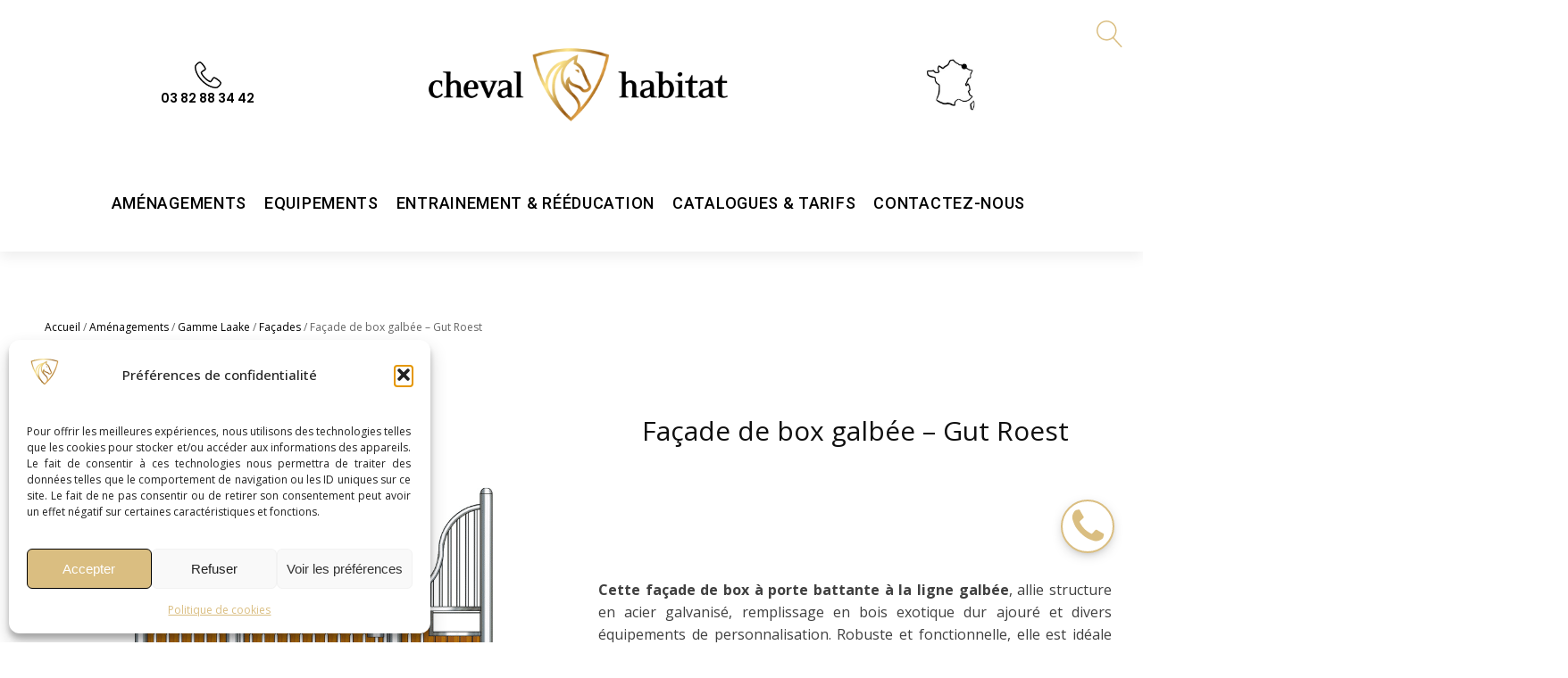

--- FILE ---
content_type: text/html; charset=UTF-8
request_url: https://chevalhabitat.fr/produit/facade-de-box-gut-roest/
body_size: 37762
content:
<!DOCTYPE html>
<html lang="fr-FR" >
<head>
<meta charset="UTF-8">
<meta name="viewport" content="width=device-width, initial-scale=1.0">
<!-- WP_HEAD() START -->
<title>Façade de box galbée - Gut Roest - Cheval Habitat</title><link rel="preload" href="https://chevalhabitat.fr/wp-content/uploads/winp-css-js/41026.css" as="style" onload="this.rel='stylesheet';this.removeAttribute('onload');" fetchpriority="high">
<link rel="preload" as="style" href="https://chevalhabitat.fr/wp-content/cache/perfmatters/chevalhabitat.fr/fonts/45d59d9f3f9b.google-fonts.min.css" >
<link rel="stylesheet" href="https://chevalhabitat.fr/wp-content/cache/perfmatters/chevalhabitat.fr/fonts/45d59d9f3f9b.google-fonts.min.css">
<meta property="product:price:currency" content="EUR">
<meta name="dc.title" content="Façade de box galbée - Gut Roest - Cheval Habitat">
<meta name="dc.description" content="Cette façade de box à porte battante à la ligne galbée, allie structure en acier galvanisé, remplissage en bois exotique dur ajouré et divers équipements de personnalisation. Robuste et fonctionnelle, elle est idéale pour les écuries recherchant une solution durable et moderne.">
<meta name="dc.relation" content="https://chevalhabitat.fr/produit/facade-de-box-gut-roest/">
<meta name="dc.source" content="https://chevalhabitat.fr/">
<meta name="dc.language" content="fr_FR">
<meta name="description" content="Cette façade de box à porte battante à la ligne galbée, allie structure en acier galvanisé, remplissage en bois exotique dur ajouré et divers équipements de personnalisation. Robuste et fonctionnelle, elle est idéale pour les écuries recherchant une solution durable et moderne.">
<meta name="robots" content="index, follow, max-snippet:-1, max-image-preview:large, max-video-preview:-1">
<link rel="canonical" href="https://chevalhabitat.fr/produit/facade-de-box-gut-roest/">
<meta property="og:url" content="https://chevalhabitat.fr/produit/facade-de-box-gut-roest/">
<meta property="og:site_name" content="Cheval Habitat">
<meta property="og:locale" content="fr_FR">
<meta property="og:type" content="product">
<meta property="article:author" content="https://www.facebook.com/profile.php?id=100063655375947">
<meta property="article:publisher" content="https://www.facebook.com/profile.php?id=100063655375947">
<meta property="og:title" content="Façade de box galbée - Gut Roest - Cheval Habitat">
<meta property="og:description" content="Cette façade de box à porte battante à la ligne galbée, allie structure en acier galvanisé, remplissage en bois exotique dur ajouré et divers équipements de personnalisation. Robuste et fonctionnelle, elle est idéale pour les écuries recherchant une solution durable et moderne.">
<meta property="og:image" content="https://chevalhabitat.fr/wp-content/uploads/2025/04/12.png">
<meta property="og:image:secure_url" content="https://chevalhabitat.fr/wp-content/uploads/2025/04/12.png">
<meta property="og:image:width" content="600">
<meta property="og:image:height" content="476">
<meta name="twitter:card" content="summary">
<meta name="twitter:title" content="Façade de box galbée - Gut Roest - Cheval Habitat">
<meta name="twitter:description" content="Cette façade de box à porte battante à la ligne galbée, allie structure en acier galvanisé, remplissage en bois exotique dur ajouré et divers équipements de personnalisation. Robuste et fonctionnelle, elle est idéale pour les écuries recherchant une solution durable et moderne.">
<meta name="twitter:image" content="https://chevalhabitat.fr/wp-content/uploads/2025/04/12.png">
<script type="application/ld+json">{"@context":"https:\/\/schema.org\/","@type":"Product","name":"Fa\u00e7ade de box galb\u00e9e &#8211; Gut Roest","image":"https:\/\/chevalhabitat.fr\/wp-content\/uploads\/2025\/04\/12.png","description":"Cette fa\u00e7ade de box \u00e0 porte battante \u00e0 la ligne galb\u00e9e, allie structure en acier galvanis\u00e9, remplissage en bois exotique dur ajour\u00e9 et divers \u00e9quipements de personnalisation. Robuste et fonctionnelle, elle est id\u00e9ale pour les \u00e9curies recherchant une solution durable et moderne.","sku":"7a0dfa55acb0","review":{"@type":"Review","author":{"@type":"Person","name":"Magalie schutz"}},"offers":{"@type":"Offer","url":"https:\/\/chevalhabitat.fr\/produit\/facade-de-box-gut-roest\/","priceCurrency":"EUR","price":"Sur devis","priceValidUntil":"2027-12-31","itemCondition":"NewCondition","availability":"InStoreOnly"}}</script>
<link rel="alternate" title="oEmbed (JSON)" type="application/json+oembed" href="https://chevalhabitat.fr/wp-json/oembed/1.0/embed?url=https%3A%2F%2Fchevalhabitat.fr%2Fproduit%2Ffacade-de-box-gut-roest%2F" />
<link rel="alternate" title="oEmbed (XML)" type="text/xml+oembed" href="https://chevalhabitat.fr/wp-json/oembed/1.0/embed?url=https%3A%2F%2Fchevalhabitat.fr%2Fproduit%2Ffacade-de-box-gut-roest%2F&#038;format=xml" />
<style id='wp-img-auto-sizes-contain-inline-css' type='text/css'>
img:is([sizes=auto i],[sizes^="auto," i]){contain-intrinsic-size:3000px 1500px}
/*# sourceURL=wp-img-auto-sizes-contain-inline-css */
</style>
<style id='wp-emoji-styles-inline-css' type='text/css'>

	img.wp-smiley, img.emoji {
		display: inline !important;
		border: none !important;
		box-shadow: none !important;
		height: 1em !important;
		width: 1em !important;
		margin: 0 0.07em !important;
		vertical-align: -0.1em !important;
		background: none !important;
		padding: 0 !important;
	}
/*# sourceURL=wp-emoji-styles-inline-css */
</style>
<link rel='stylesheet' id='wp-block-library-css' href='https://chevalhabitat.fr/wp-includes/css/dist/block-library/common.min.css?ver=6.9' type='text/css' media='all' />
<style id='classic-theme-styles-inline-css' type='text/css'>
/*! This file is auto-generated */
.wp-block-button__link{color:#fff;background-color:#32373c;border-radius:9999px;box-shadow:none;text-decoration:none;padding:calc(.667em + 2px) calc(1.333em + 2px);font-size:1.125em}.wp-block-file__button{background:#32373c;color:#fff;text-decoration:none}
/*# sourceURL=/wp-includes/css/classic-themes.min.css */
</style>
<style id='wp-block-accordion-inline-css' type='text/css'>
.wp-block-accordion{box-sizing:border-box}
/*# sourceURL=https://chevalhabitat.fr/wp-includes/blocks/accordion/style.min.css */
</style>
<style id='wp-block-accordion-item-inline-css' type='text/css'>
.wp-block-accordion-item.is-open>.wp-block-accordion-heading .wp-block-accordion-heading__toggle-icon{transform:rotate(45deg)}@media (prefers-reduced-motion:no-preference){.wp-block-accordion-item{transition:grid-template-rows .3s ease-out}.wp-block-accordion-item>.wp-block-accordion-heading .wp-block-accordion-heading__toggle-icon{transition:transform .2s ease-in-out}}
/*# sourceURL=https://chevalhabitat.fr/wp-includes/blocks/accordion-item/style.min.css */
</style>
<style id='wp-block-archives-inline-css' type='text/css'>
.wp-block-archives{box-sizing:border-box}.wp-block-archives-dropdown label{display:block}
/*# sourceURL=https://chevalhabitat.fr/wp-includes/blocks/archives/style.min.css */
</style>
<style id='wp-block-avatar-inline-css' type='text/css'>
.wp-block-avatar{line-height:0}.wp-block-avatar,.wp-block-avatar img{box-sizing:border-box}.wp-block-avatar.aligncenter{text-align:center}
/*# sourceURL=https://chevalhabitat.fr/wp-includes/blocks/avatar/style.min.css */
</style>
<link rel='stylesheet' id='wp-block-button-css' href='https://chevalhabitat.fr/wp-includes/blocks/button/style.min.css?ver=6.9' type='text/css' media='all' />
<style id='wp-block-calendar-inline-css' type='text/css'>
.wp-block-calendar{text-align:center}.wp-block-calendar td,.wp-block-calendar th{border:1px solid;padding:.25em}.wp-block-calendar th{font-weight:400}.wp-block-calendar caption{background-color:inherit}.wp-block-calendar table{border-collapse:collapse;width:100%}.wp-block-calendar table.has-background th{background-color:inherit}.wp-block-calendar table.has-text-color th{color:inherit}.wp-block-calendar :where(table:not(.has-text-color)){color:#40464d}.wp-block-calendar :where(table:not(.has-text-color)) td,.wp-block-calendar :where(table:not(.has-text-color)) th{border-color:#ddd}:where(.wp-block-calendar table:not(.has-background) th){background:#ddd}
/*# sourceURL=https://chevalhabitat.fr/wp-includes/blocks/calendar/style.min.css */
</style>
<style id='wp-block-categories-inline-css' type='text/css'>
.wp-block-categories{box-sizing:border-box}.wp-block-categories.alignleft{margin-right:2em}.wp-block-categories.alignright{margin-left:2em}.wp-block-categories.wp-block-categories-dropdown.aligncenter{text-align:center}.wp-block-categories .wp-block-categories__label{display:block;width:100%}
/*# sourceURL=https://chevalhabitat.fr/wp-includes/blocks/categories/style.min.css */
</style>
<style id='wp-block-comment-author-name-inline-css' type='text/css'>
.wp-block-comment-author-name{box-sizing:border-box}
/*# sourceURL=https://chevalhabitat.fr/wp-includes/blocks/comment-author-name/style.min.css */
</style>
<style id='wp-block-comment-content-inline-css' type='text/css'>
.comment-awaiting-moderation{display:block;font-size:.875em;line-height:1.5}.wp-block-comment-content{box-sizing:border-box}
/*# sourceURL=https://chevalhabitat.fr/wp-includes/blocks/comment-content/style.min.css */
</style>
<style id='wp-block-comment-date-inline-css' type='text/css'>
.wp-block-comment-date{box-sizing:border-box}
/*# sourceURL=https://chevalhabitat.fr/wp-includes/blocks/comment-date/style.min.css */
</style>
<style id='wp-block-comment-edit-link-inline-css' type='text/css'>
.wp-block-comment-edit-link{box-sizing:border-box}
/*# sourceURL=https://chevalhabitat.fr/wp-includes/blocks/comment-edit-link/style.min.css */
</style>
<style id='wp-block-comment-reply-link-inline-css' type='text/css'>
.wp-block-comment-reply-link{box-sizing:border-box}
/*# sourceURL=https://chevalhabitat.fr/wp-includes/blocks/comment-reply-link/style.min.css */
</style>
<style id='wp-block-comment-template-inline-css' type='text/css'>
.wp-block-comment-template{box-sizing:border-box;list-style:none;margin-bottom:0;max-width:100%;padding:0}.wp-block-comment-template li{clear:both}.wp-block-comment-template ol{list-style:none;margin-bottom:0;max-width:100%;padding-left:2rem}.wp-block-comment-template.alignleft{float:left}.wp-block-comment-template.aligncenter{margin-left:auto;margin-right:auto;width:fit-content}.wp-block-comment-template.alignright{float:right}
/*# sourceURL=https://chevalhabitat.fr/wp-includes/blocks/comment-template/style.min.css */
</style>
<link rel='stylesheet' id='wp-block-comments-css' href='https://chevalhabitat.fr/wp-includes/blocks/comments/style.min.css?ver=6.9' type='text/css' media='all' />
<style id='wp-block-comments-pagination-inline-css' type='text/css'>
.wp-block-comments-pagination>.wp-block-comments-pagination-next,.wp-block-comments-pagination>.wp-block-comments-pagination-numbers,.wp-block-comments-pagination>.wp-block-comments-pagination-previous{font-size:inherit}.wp-block-comments-pagination .wp-block-comments-pagination-previous-arrow{display:inline-block;margin-right:1ch}.wp-block-comments-pagination .wp-block-comments-pagination-previous-arrow:not(.is-arrow-chevron){transform:scaleX(1)}.wp-block-comments-pagination .wp-block-comments-pagination-next-arrow{display:inline-block;margin-left:1ch}.wp-block-comments-pagination .wp-block-comments-pagination-next-arrow:not(.is-arrow-chevron){transform:scaleX(1)}.wp-block-comments-pagination.aligncenter{justify-content:center}
/*# sourceURL=https://chevalhabitat.fr/wp-includes/blocks/comments-pagination/style.min.css */
</style>
<link rel='stylesheet' id='wp-block-cover-css' href='https://chevalhabitat.fr/wp-includes/blocks/cover/style.min.css?ver=6.9' type='text/css' media='all' />
<style id='wp-block-file-inline-css' type='text/css'>
.wp-block-file{box-sizing:border-box}.wp-block-file:not(.wp-element-button){font-size:.8em}.wp-block-file.aligncenter{text-align:center}.wp-block-file.alignright{text-align:right}.wp-block-file *+.wp-block-file__button{margin-left:.75em}:where(.wp-block-file){margin-bottom:1.5em}.wp-block-file__embed{margin-bottom:1em}:where(.wp-block-file__button){border-radius:2em;display:inline-block;padding:.5em 1em}:where(.wp-block-file__button):where(a):active,:where(.wp-block-file__button):where(a):focus,:where(.wp-block-file__button):where(a):hover,:where(.wp-block-file__button):where(a):visited{box-shadow:none;color:#fff;opacity:.85;text-decoration:none}
/*# sourceURL=https://chevalhabitat.fr/wp-includes/blocks/file/style.min.css */
</style>
<style id='wp-block-footnotes-inline-css' type='text/css'>
.editor-styles-wrapper,.entry-content{counter-reset:footnotes}a[data-fn].fn{counter-increment:footnotes;display:inline-flex;font-size:smaller;text-decoration:none;text-indent:-9999999px;vertical-align:super}a[data-fn].fn:after{content:"[" counter(footnotes) "]";float:left;text-indent:0}
/*# sourceURL=https://chevalhabitat.fr/wp-includes/blocks/footnotes/style.min.css */
</style>
<link rel='stylesheet' id='wp-block-gallery-css' href='https://chevalhabitat.fr/wp-includes/blocks/gallery/style.min.css?ver=6.9' type='text/css' media='all' />
<style id='wp-block-heading-inline-css' type='text/css'>
h1:where(.wp-block-heading).has-background,h2:where(.wp-block-heading).has-background,h3:where(.wp-block-heading).has-background,h4:where(.wp-block-heading).has-background,h5:where(.wp-block-heading).has-background,h6:where(.wp-block-heading).has-background{padding:1.25em 2.375em}h1.has-text-align-left[style*=writing-mode]:where([style*=vertical-lr]),h1.has-text-align-right[style*=writing-mode]:where([style*=vertical-rl]),h2.has-text-align-left[style*=writing-mode]:where([style*=vertical-lr]),h2.has-text-align-right[style*=writing-mode]:where([style*=vertical-rl]),h3.has-text-align-left[style*=writing-mode]:where([style*=vertical-lr]),h3.has-text-align-right[style*=writing-mode]:where([style*=vertical-rl]),h4.has-text-align-left[style*=writing-mode]:where([style*=vertical-lr]),h4.has-text-align-right[style*=writing-mode]:where([style*=vertical-rl]),h5.has-text-align-left[style*=writing-mode]:where([style*=vertical-lr]),h5.has-text-align-right[style*=writing-mode]:where([style*=vertical-rl]),h6.has-text-align-left[style*=writing-mode]:where([style*=vertical-lr]),h6.has-text-align-right[style*=writing-mode]:where([style*=vertical-rl]){rotate:180deg}
/*# sourceURL=https://chevalhabitat.fr/wp-includes/blocks/heading/style.min.css */
</style>
<link rel='stylesheet' id='wp-block-image-css' href='https://chevalhabitat.fr/wp-includes/blocks/image/style.min.css?ver=6.9' type='text/css' media='all' />
<style id='wp-block-latest-comments-inline-css' type='text/css'>
ol.wp-block-latest-comments{box-sizing:border-box;margin-left:0}:where(.wp-block-latest-comments:not([style*=line-height] .wp-block-latest-comments__comment)){line-height:1.1}:where(.wp-block-latest-comments:not([style*=line-height] .wp-block-latest-comments__comment-excerpt p)){line-height:1.8}.has-dates :where(.wp-block-latest-comments:not([style*=line-height])),.has-excerpts :where(.wp-block-latest-comments:not([style*=line-height])){line-height:1.5}.wp-block-latest-comments .wp-block-latest-comments{padding-left:0}.wp-block-latest-comments__comment{list-style:none;margin-bottom:1em}.has-avatars .wp-block-latest-comments__comment{list-style:none;min-height:2.25em}.has-avatars .wp-block-latest-comments__comment .wp-block-latest-comments__comment-excerpt,.has-avatars .wp-block-latest-comments__comment .wp-block-latest-comments__comment-meta{margin-left:3.25em}.wp-block-latest-comments__comment-excerpt p{font-size:.875em;margin:.36em 0 1.4em}.wp-block-latest-comments__comment-date{display:block;font-size:.75em}.wp-block-latest-comments .avatar,.wp-block-latest-comments__comment-avatar{border-radius:1.5em;display:block;float:left;height:2.5em;margin-right:.75em;width:2.5em}.wp-block-latest-comments[class*=-font-size] a,.wp-block-latest-comments[style*=font-size] a{font-size:inherit}
/*# sourceURL=https://chevalhabitat.fr/wp-includes/blocks/latest-comments/style.min.css */
</style>
<style id='wp-block-latest-posts-inline-css' type='text/css'>
.wp-block-latest-posts{box-sizing:border-box}.wp-block-latest-posts.alignleft{margin-right:2em}.wp-block-latest-posts.alignright{margin-left:2em}.wp-block-latest-posts.wp-block-latest-posts__list{list-style:none}.wp-block-latest-posts.wp-block-latest-posts__list li{clear:both;overflow-wrap:break-word}.wp-block-latest-posts.is-grid{display:flex;flex-wrap:wrap}.wp-block-latest-posts.is-grid li{margin:0 1.25em 1.25em 0;width:100%}@media (min-width:600px){.wp-block-latest-posts.columns-2 li{width:calc(50% - .625em)}.wp-block-latest-posts.columns-2 li:nth-child(2n){margin-right:0}.wp-block-latest-posts.columns-3 li{width:calc(33.33333% - .83333em)}.wp-block-latest-posts.columns-3 li:nth-child(3n){margin-right:0}.wp-block-latest-posts.columns-4 li{width:calc(25% - .9375em)}.wp-block-latest-posts.columns-4 li:nth-child(4n){margin-right:0}.wp-block-latest-posts.columns-5 li{width:calc(20% - 1em)}.wp-block-latest-posts.columns-5 li:nth-child(5n){margin-right:0}.wp-block-latest-posts.columns-6 li{width:calc(16.66667% - 1.04167em)}.wp-block-latest-posts.columns-6 li:nth-child(6n){margin-right:0}}:root :where(.wp-block-latest-posts.is-grid){padding:0}:root :where(.wp-block-latest-posts.wp-block-latest-posts__list){padding-left:0}.wp-block-latest-posts__post-author,.wp-block-latest-posts__post-date{display:block;font-size:.8125em}.wp-block-latest-posts__post-excerpt,.wp-block-latest-posts__post-full-content{margin-bottom:1em;margin-top:.5em}.wp-block-latest-posts__featured-image a{display:inline-block}.wp-block-latest-posts__featured-image img{height:auto;max-width:100%;width:auto}.wp-block-latest-posts__featured-image.alignleft{float:left;margin-right:1em}.wp-block-latest-posts__featured-image.alignright{float:right;margin-left:1em}.wp-block-latest-posts__featured-image.aligncenter{margin-bottom:1em;text-align:center}
/*# sourceURL=https://chevalhabitat.fr/wp-includes/blocks/latest-posts/style.min.css */
</style>
<style id='wp-block-list-inline-css' type='text/css'>
ol,ul{box-sizing:border-box}:root :where(.wp-block-list.has-background){padding:1.25em 2.375em}
/*# sourceURL=https://chevalhabitat.fr/wp-includes/blocks/list/style.min.css */
</style>
<style id='wp-block-loginout-inline-css' type='text/css'>
.wp-block-loginout{box-sizing:border-box}
/*# sourceURL=https://chevalhabitat.fr/wp-includes/blocks/loginout/style.min.css */
</style>
<link rel='stylesheet' id='wp-block-media-text-css' href='https://chevalhabitat.fr/wp-includes/blocks/media-text/style.min.css?ver=6.9' type='text/css' media='all' />
<link rel='stylesheet' id='wp-block-navigation-css' href='https://chevalhabitat.fr/wp-includes/blocks/navigation/style.min.css?ver=6.9' type='text/css' media='all' />
<style id='wp-block-navigation-link-inline-css' type='text/css'>
.wp-block-navigation .wp-block-navigation-item__label{overflow-wrap:break-word}.wp-block-navigation .wp-block-navigation-item__description{display:none}.link-ui-tools{outline:1px solid #f0f0f0;padding:8px}.link-ui-block-inserter{padding-top:8px}.link-ui-block-inserter__back{margin-left:8px;text-transform:uppercase}
/*# sourceURL=https://chevalhabitat.fr/wp-includes/blocks/navigation-link/style.min.css */
</style>
<style id='wp-block-page-list-inline-css' type='text/css'>
.wp-block-navigation .wp-block-page-list{align-items:var(--navigation-layout-align,initial);background-color:inherit;display:flex;flex-direction:var(--navigation-layout-direction,initial);flex-wrap:var(--navigation-layout-wrap,wrap);justify-content:var(--navigation-layout-justify,initial)}.wp-block-navigation .wp-block-navigation-item{background-color:inherit}.wp-block-page-list{box-sizing:border-box}
/*# sourceURL=https://chevalhabitat.fr/wp-includes/blocks/page-list/style.min.css */
</style>
<style id='wp-block-post-author-inline-css' type='text/css'>
.wp-block-post-author{box-sizing:border-box;display:flex;flex-wrap:wrap}.wp-block-post-author__byline{font-size:.5em;margin-bottom:0;margin-top:0;width:100%}.wp-block-post-author__avatar{margin-right:1em}.wp-block-post-author__bio{font-size:.7em;margin-bottom:.7em}.wp-block-post-author__content{flex-basis:0;flex-grow:1}.wp-block-post-author__name{margin:0}
/*# sourceURL=https://chevalhabitat.fr/wp-includes/blocks/post-author/style.min.css */
</style>
<style id='wp-block-post-author-biography-inline-css' type='text/css'>
.wp-block-post-author-biography{box-sizing:border-box}
/*# sourceURL=https://chevalhabitat.fr/wp-includes/blocks/post-author-biography/style.min.css */
</style>
<style id='wp-block-post-author-name-inline-css' type='text/css'>
.wp-block-post-author-name{box-sizing:border-box}
/*# sourceURL=https://chevalhabitat.fr/wp-includes/blocks/post-author-name/style.min.css */
</style>
<style id='wp-block-post-comments-count-inline-css' type='text/css'>
.wp-block-post-comments-count{box-sizing:border-box}
/*# sourceURL=https://chevalhabitat.fr/wp-includes/blocks/post-comments-count/style.min.css */
</style>
<style id='wp-block-post-comments-form-inline-css' type='text/css'>
:where(.wp-block-post-comments-form input:not([type=submit])),:where(.wp-block-post-comments-form textarea){border:1px solid #949494;font-family:inherit;font-size:1em}:where(.wp-block-post-comments-form input:where(:not([type=submit]):not([type=checkbox]))),:where(.wp-block-post-comments-form textarea){padding:calc(.667em + 2px)}.wp-block-post-comments-form{box-sizing:border-box}.wp-block-post-comments-form[style*=font-weight] :where(.comment-reply-title){font-weight:inherit}.wp-block-post-comments-form[style*=font-family] :where(.comment-reply-title){font-family:inherit}.wp-block-post-comments-form[class*=-font-size] :where(.comment-reply-title),.wp-block-post-comments-form[style*=font-size] :where(.comment-reply-title){font-size:inherit}.wp-block-post-comments-form[style*=line-height] :where(.comment-reply-title){line-height:inherit}.wp-block-post-comments-form[style*=font-style] :where(.comment-reply-title){font-style:inherit}.wp-block-post-comments-form[style*=letter-spacing] :where(.comment-reply-title){letter-spacing:inherit}.wp-block-post-comments-form :where(input[type=submit]){box-shadow:none;cursor:pointer;display:inline-block;overflow-wrap:break-word;text-align:center}.wp-block-post-comments-form .comment-form input:not([type=submit]):not([type=checkbox]):not([type=hidden]),.wp-block-post-comments-form .comment-form textarea{box-sizing:border-box;display:block;width:100%}.wp-block-post-comments-form .comment-form-author label,.wp-block-post-comments-form .comment-form-email label,.wp-block-post-comments-form .comment-form-url label{display:block;margin-bottom:.25em}.wp-block-post-comments-form .comment-form-cookies-consent{display:flex;gap:.25em}.wp-block-post-comments-form .comment-form-cookies-consent #wp-comment-cookies-consent{margin-top:.35em}.wp-block-post-comments-form .comment-reply-title{margin-bottom:0}.wp-block-post-comments-form .comment-reply-title :where(small){font-size:var(--wp--preset--font-size--medium,smaller);margin-left:.5em}
/*# sourceURL=https://chevalhabitat.fr/wp-includes/blocks/post-comments-form/style.min.css */
</style>
<style id='wp-block-buttons-inline-css' type='text/css'>
.wp-block-buttons{box-sizing:border-box}.wp-block-buttons.is-vertical{flex-direction:column}.wp-block-buttons.is-vertical>.wp-block-button:last-child{margin-bottom:0}.wp-block-buttons>.wp-block-button{display:inline-block;margin:0}.wp-block-buttons.is-content-justification-left{justify-content:flex-start}.wp-block-buttons.is-content-justification-left.is-vertical{align-items:flex-start}.wp-block-buttons.is-content-justification-center{justify-content:center}.wp-block-buttons.is-content-justification-center.is-vertical{align-items:center}.wp-block-buttons.is-content-justification-right{justify-content:flex-end}.wp-block-buttons.is-content-justification-right.is-vertical{align-items:flex-end}.wp-block-buttons.is-content-justification-space-between{justify-content:space-between}.wp-block-buttons.aligncenter{text-align:center}.wp-block-buttons:not(.is-content-justification-space-between,.is-content-justification-right,.is-content-justification-left,.is-content-justification-center) .wp-block-button.aligncenter{margin-left:auto;margin-right:auto;width:100%}.wp-block-buttons[style*=text-decoration] .wp-block-button,.wp-block-buttons[style*=text-decoration] .wp-block-button__link{text-decoration:inherit}.wp-block-buttons.has-custom-font-size .wp-block-button__link{font-size:inherit}.wp-block-buttons .wp-block-button__link{width:100%}.wp-block-button.aligncenter{text-align:center}
/*# sourceURL=https://chevalhabitat.fr/wp-includes/blocks/buttons/style.min.css */
</style>
<style id='wp-block-post-comments-link-inline-css' type='text/css'>
.wp-block-post-comments-link{box-sizing:border-box}
/*# sourceURL=https://chevalhabitat.fr/wp-includes/blocks/post-comments-link/style.min.css */
</style>
<style id='wp-block-post-content-inline-css' type='text/css'>
.wp-block-post-content{display:flow-root}
/*# sourceURL=https://chevalhabitat.fr/wp-includes/blocks/post-content/style.min.css */
</style>
<style id='wp-block-post-date-inline-css' type='text/css'>
.wp-block-post-date{box-sizing:border-box}
/*# sourceURL=https://chevalhabitat.fr/wp-includes/blocks/post-date/style.min.css */
</style>
<style id='wp-block-post-excerpt-inline-css' type='text/css'>
:where(.wp-block-post-excerpt){box-sizing:border-box;margin-bottom:var(--wp--style--block-gap);margin-top:var(--wp--style--block-gap)}.wp-block-post-excerpt__excerpt{margin-bottom:0;margin-top:0}.wp-block-post-excerpt__more-text{margin-bottom:0;margin-top:var(--wp--style--block-gap)}.wp-block-post-excerpt__more-link{display:inline-block}
/*# sourceURL=https://chevalhabitat.fr/wp-includes/blocks/post-excerpt/style.min.css */
</style>
<style id='wp-block-post-featured-image-inline-css' type='text/css'>
.wp-block-post-featured-image{margin-left:0;margin-right:0}.wp-block-post-featured-image a{display:block;height:100%}.wp-block-post-featured-image :where(img){box-sizing:border-box;height:auto;max-width:100%;vertical-align:bottom;width:100%}.wp-block-post-featured-image.alignfull img,.wp-block-post-featured-image.alignwide img{width:100%}.wp-block-post-featured-image .wp-block-post-featured-image__overlay.has-background-dim{background-color:#000;inset:0;position:absolute}.wp-block-post-featured-image{position:relative}.wp-block-post-featured-image .wp-block-post-featured-image__overlay.has-background-gradient{background-color:initial}.wp-block-post-featured-image .wp-block-post-featured-image__overlay.has-background-dim-0{opacity:0}.wp-block-post-featured-image .wp-block-post-featured-image__overlay.has-background-dim-10{opacity:.1}.wp-block-post-featured-image .wp-block-post-featured-image__overlay.has-background-dim-20{opacity:.2}.wp-block-post-featured-image .wp-block-post-featured-image__overlay.has-background-dim-30{opacity:.3}.wp-block-post-featured-image .wp-block-post-featured-image__overlay.has-background-dim-40{opacity:.4}.wp-block-post-featured-image .wp-block-post-featured-image__overlay.has-background-dim-50{opacity:.5}.wp-block-post-featured-image .wp-block-post-featured-image__overlay.has-background-dim-60{opacity:.6}.wp-block-post-featured-image .wp-block-post-featured-image__overlay.has-background-dim-70{opacity:.7}.wp-block-post-featured-image .wp-block-post-featured-image__overlay.has-background-dim-80{opacity:.8}.wp-block-post-featured-image .wp-block-post-featured-image__overlay.has-background-dim-90{opacity:.9}.wp-block-post-featured-image .wp-block-post-featured-image__overlay.has-background-dim-100{opacity:1}.wp-block-post-featured-image:where(.alignleft,.alignright){width:100%}
/*# sourceURL=https://chevalhabitat.fr/wp-includes/blocks/post-featured-image/style.min.css */
</style>
<style id='wp-block-post-navigation-link-inline-css' type='text/css'>
.wp-block-post-navigation-link .wp-block-post-navigation-link__arrow-previous{display:inline-block;margin-right:1ch}.wp-block-post-navigation-link .wp-block-post-navigation-link__arrow-previous:not(.is-arrow-chevron){transform:scaleX(1)}.wp-block-post-navigation-link .wp-block-post-navigation-link__arrow-next{display:inline-block;margin-left:1ch}.wp-block-post-navigation-link .wp-block-post-navigation-link__arrow-next:not(.is-arrow-chevron){transform:scaleX(1)}.wp-block-post-navigation-link.has-text-align-left[style*="writing-mode: vertical-lr"],.wp-block-post-navigation-link.has-text-align-right[style*="writing-mode: vertical-rl"]{rotate:180deg}
/*# sourceURL=https://chevalhabitat.fr/wp-includes/blocks/post-navigation-link/style.min.css */
</style>
<style id='wp-block-post-template-inline-css' type='text/css'>
.wp-block-post-template{box-sizing:border-box;list-style:none;margin-bottom:0;margin-top:0;max-width:100%;padding:0}.wp-block-post-template.is-flex-container{display:flex;flex-direction:row;flex-wrap:wrap;gap:1.25em}.wp-block-post-template.is-flex-container>li{margin:0;width:100%}@media (min-width:600px){.wp-block-post-template.is-flex-container.is-flex-container.columns-2>li{width:calc(50% - .625em)}.wp-block-post-template.is-flex-container.is-flex-container.columns-3>li{width:calc(33.33333% - .83333em)}.wp-block-post-template.is-flex-container.is-flex-container.columns-4>li{width:calc(25% - .9375em)}.wp-block-post-template.is-flex-container.is-flex-container.columns-5>li{width:calc(20% - 1em)}.wp-block-post-template.is-flex-container.is-flex-container.columns-6>li{width:calc(16.66667% - 1.04167em)}}@media (max-width:600px){.wp-block-post-template-is-layout-grid.wp-block-post-template-is-layout-grid.wp-block-post-template-is-layout-grid.wp-block-post-template-is-layout-grid{grid-template-columns:1fr}}.wp-block-post-template-is-layout-constrained>li>.alignright,.wp-block-post-template-is-layout-flow>li>.alignright{float:right;margin-inline-end:0;margin-inline-start:2em}.wp-block-post-template-is-layout-constrained>li>.alignleft,.wp-block-post-template-is-layout-flow>li>.alignleft{float:left;margin-inline-end:2em;margin-inline-start:0}.wp-block-post-template-is-layout-constrained>li>.aligncenter,.wp-block-post-template-is-layout-flow>li>.aligncenter{margin-inline-end:auto;margin-inline-start:auto}
/*# sourceURL=https://chevalhabitat.fr/wp-includes/blocks/post-template/style.min.css */
</style>
<style id='wp-block-post-terms-inline-css' type='text/css'>
.wp-block-post-terms{box-sizing:border-box}.wp-block-post-terms .wp-block-post-terms__separator{white-space:pre-wrap}
/*# sourceURL=https://chevalhabitat.fr/wp-includes/blocks/post-terms/style.min.css */
</style>
<style id='wp-block-post-time-to-read-inline-css' type='text/css'>
.wp-block-post-time-to-read{box-sizing:border-box}
/*# sourceURL=https://chevalhabitat.fr/wp-includes/blocks/post-time-to-read/style.min.css */
</style>
<style id='wp-block-post-title-inline-css' type='text/css'>
.wp-block-post-title{box-sizing:border-box;word-break:break-word}.wp-block-post-title :where(a){display:inline-block;font-family:inherit;font-size:inherit;font-style:inherit;font-weight:inherit;letter-spacing:inherit;line-height:inherit;text-decoration:inherit}
/*# sourceURL=https://chevalhabitat.fr/wp-includes/blocks/post-title/style.min.css */
</style>
<style id='wp-block-query-pagination-inline-css' type='text/css'>
.wp-block-query-pagination.is-content-justification-space-between>.wp-block-query-pagination-next:last-of-type{margin-inline-start:auto}.wp-block-query-pagination.is-content-justification-space-between>.wp-block-query-pagination-previous:first-child{margin-inline-end:auto}.wp-block-query-pagination .wp-block-query-pagination-previous-arrow{display:inline-block;margin-right:1ch}.wp-block-query-pagination .wp-block-query-pagination-previous-arrow:not(.is-arrow-chevron){transform:scaleX(1)}.wp-block-query-pagination .wp-block-query-pagination-next-arrow{display:inline-block;margin-left:1ch}.wp-block-query-pagination .wp-block-query-pagination-next-arrow:not(.is-arrow-chevron){transform:scaleX(1)}.wp-block-query-pagination.aligncenter{justify-content:center}
/*# sourceURL=https://chevalhabitat.fr/wp-includes/blocks/query-pagination/style.min.css */
</style>
<style id='wp-block-query-title-inline-css' type='text/css'>
.wp-block-query-title{box-sizing:border-box}
/*# sourceURL=https://chevalhabitat.fr/wp-includes/blocks/query-title/style.min.css */
</style>
<style id='wp-block-query-total-inline-css' type='text/css'>
.wp-block-query-total{box-sizing:border-box}
/*# sourceURL=https://chevalhabitat.fr/wp-includes/blocks/query-total/style.min.css */
</style>
<style id='wp-block-read-more-inline-css' type='text/css'>
.wp-block-read-more{display:block;width:fit-content}.wp-block-read-more:where(:not([style*=text-decoration])){text-decoration:none}.wp-block-read-more:where(:not([style*=text-decoration])):active,.wp-block-read-more:where(:not([style*=text-decoration])):focus{text-decoration:none}
/*# sourceURL=https://chevalhabitat.fr/wp-includes/blocks/read-more/style.min.css */
</style>
<style id='wp-block-rss-inline-css' type='text/css'>
ul.wp-block-rss.alignleft{margin-right:2em}ul.wp-block-rss.alignright{margin-left:2em}ul.wp-block-rss.is-grid{display:flex;flex-wrap:wrap;padding:0}ul.wp-block-rss.is-grid li{margin:0 1em 1em 0;width:100%}@media (min-width:600px){ul.wp-block-rss.columns-2 li{width:calc(50% - 1em)}ul.wp-block-rss.columns-3 li{width:calc(33.33333% - 1em)}ul.wp-block-rss.columns-4 li{width:calc(25% - 1em)}ul.wp-block-rss.columns-5 li{width:calc(20% - 1em)}ul.wp-block-rss.columns-6 li{width:calc(16.66667% - 1em)}}.wp-block-rss__item-author,.wp-block-rss__item-publish-date{display:block;font-size:.8125em}.wp-block-rss{box-sizing:border-box;list-style:none;padding:0}
/*# sourceURL=https://chevalhabitat.fr/wp-includes/blocks/rss/style.min.css */
</style>
<link rel='stylesheet' id='wp-block-search-css' href='https://chevalhabitat.fr/wp-includes/blocks/search/style.min.css?ver=6.9' type='text/css' media='all' />
<style id='wp-block-site-logo-inline-css' type='text/css'>
.wp-block-site-logo{box-sizing:border-box;line-height:0}.wp-block-site-logo a{display:inline-block;line-height:0}.wp-block-site-logo.is-default-size img{height:auto;width:120px}.wp-block-site-logo img{height:auto;max-width:100%}.wp-block-site-logo a,.wp-block-site-logo img{border-radius:inherit}.wp-block-site-logo.aligncenter{margin-left:auto;margin-right:auto;text-align:center}:root :where(.wp-block-site-logo.is-style-rounded){border-radius:9999px}
/*# sourceURL=https://chevalhabitat.fr/wp-includes/blocks/site-logo/style.min.css */
</style>
<style id='wp-block-site-tagline-inline-css' type='text/css'>
.wp-block-site-tagline{box-sizing:border-box}
/*# sourceURL=https://chevalhabitat.fr/wp-includes/blocks/site-tagline/style.min.css */
</style>
<style id='wp-block-site-title-inline-css' type='text/css'>
.wp-block-site-title{box-sizing:border-box}.wp-block-site-title :where(a){color:inherit;font-family:inherit;font-size:inherit;font-style:inherit;font-weight:inherit;letter-spacing:inherit;line-height:inherit;text-decoration:inherit}
/*# sourceURL=https://chevalhabitat.fr/wp-includes/blocks/site-title/style.min.css */
</style>
<style id='wp-block-tag-cloud-inline-css' type='text/css'>
.wp-block-tag-cloud{box-sizing:border-box}.wp-block-tag-cloud.aligncenter{justify-content:center;text-align:center}.wp-block-tag-cloud a{display:inline-block;margin-right:5px}.wp-block-tag-cloud span{display:inline-block;margin-left:5px;text-decoration:none}:root :where(.wp-block-tag-cloud.is-style-outline){display:flex;flex-wrap:wrap;gap:1ch}:root :where(.wp-block-tag-cloud.is-style-outline a){border:1px solid;font-size:unset!important;margin-right:0;padding:1ch 2ch;text-decoration:none!important}
/*# sourceURL=https://chevalhabitat.fr/wp-includes/blocks/tag-cloud/style.min.css */
</style>
<style id='wp-block-term-count-inline-css' type='text/css'>
.wp-block-term-count{box-sizing:border-box}
/*# sourceURL=https://chevalhabitat.fr/wp-includes/blocks/term-count/style.min.css */
</style>
<style id='wp-block-term-description-inline-css' type='text/css'>
:where(.wp-block-term-description){box-sizing:border-box;margin-bottom:var(--wp--style--block-gap);margin-top:var(--wp--style--block-gap)}.wp-block-term-description p{margin-bottom:0;margin-top:0}
/*# sourceURL=https://chevalhabitat.fr/wp-includes/blocks/term-description/style.min.css */
</style>
<style id='wp-block-term-name-inline-css' type='text/css'>
.wp-block-term-name{box-sizing:border-box}
/*# sourceURL=https://chevalhabitat.fr/wp-includes/blocks/term-name/style.min.css */
</style>
<style id='wp-block-term-template-inline-css' type='text/css'>
.wp-block-term-template{box-sizing:border-box;list-style:none;margin-bottom:0;margin-top:0;max-width:100%;padding:0}
/*# sourceURL=https://chevalhabitat.fr/wp-includes/blocks/term-template/style.min.css */
</style>
<style id='wp-block-video-inline-css' type='text/css'>
.wp-block-video{box-sizing:border-box}.wp-block-video video{height:auto;vertical-align:middle;width:100%}@supports (position:sticky){.wp-block-video [poster]{object-fit:cover}}.wp-block-video.aligncenter{text-align:center}.wp-block-video :where(figcaption){margin-bottom:1em;margin-top:.5em}
/*# sourceURL=https://chevalhabitat.fr/wp-includes/blocks/video/style.min.css */
</style>
<style id='wp-block-accordion-heading-inline-css' type='text/css'>
.wp-block-accordion-heading{margin:0}.wp-block-accordion-heading__toggle{align-items:center;background-color:inherit!important;border:none;color:inherit!important;cursor:pointer;display:flex;font-family:inherit;font-size:inherit;font-style:inherit;font-weight:inherit;letter-spacing:inherit;line-height:inherit;overflow:hidden;padding:var(--wp--preset--spacing--20,1em) 0;text-align:inherit;text-decoration:inherit;text-transform:inherit;width:100%;word-spacing:inherit}.wp-block-accordion-heading__toggle:not(:focus-visible){outline:none}.wp-block-accordion-heading__toggle:focus,.wp-block-accordion-heading__toggle:hover{background-color:inherit!important;border:none;box-shadow:none;color:inherit;padding:var(--wp--preset--spacing--20,1em) 0;text-decoration:none}.wp-block-accordion-heading__toggle:focus-visible{outline:auto;outline-offset:0}.wp-block-accordion-heading__toggle:hover .wp-block-accordion-heading__toggle-title{text-decoration:underline}.wp-block-accordion-heading__toggle-title{flex:1}.wp-block-accordion-heading__toggle-icon{align-items:center;display:flex;height:1.2em;justify-content:center;width:1.2em}
/*# sourceURL=https://chevalhabitat.fr/wp-includes/blocks/accordion-heading/style.min.css */
</style>
<style id='wp-block-accordion-panel-inline-css' type='text/css'>
.wp-block-accordion-panel[aria-hidden=true],.wp-block-accordion-panel[inert]{display:none;margin-block-start:0}
/*# sourceURL=https://chevalhabitat.fr/wp-includes/blocks/accordion-panel/style.min.css */
</style>
<style id='wp-block-audio-inline-css' type='text/css'>
.wp-block-audio{box-sizing:border-box}.wp-block-audio :where(figcaption){margin-bottom:1em;margin-top:.5em}.wp-block-audio audio{min-width:300px;width:100%}
/*# sourceURL=https://chevalhabitat.fr/wp-includes/blocks/audio/style.min.css */
</style>
<style id='wp-block-code-inline-css' type='text/css'>
.wp-block-code{box-sizing:border-box}.wp-block-code code{
  /*!rtl:begin:ignore*/direction:ltr;display:block;font-family:inherit;overflow-wrap:break-word;text-align:initial;white-space:pre-wrap
  /*!rtl:end:ignore*/}
/*# sourceURL=https://chevalhabitat.fr/wp-includes/blocks/code/style.min.css */
</style>
<style id='wp-block-columns-inline-css' type='text/css'>
.wp-block-columns{box-sizing:border-box;display:flex;flex-wrap:wrap!important}@media (min-width:782px){.wp-block-columns{flex-wrap:nowrap!important}}.wp-block-columns{align-items:normal!important}.wp-block-columns.are-vertically-aligned-top{align-items:flex-start}.wp-block-columns.are-vertically-aligned-center{align-items:center}.wp-block-columns.are-vertically-aligned-bottom{align-items:flex-end}@media (max-width:781px){.wp-block-columns:not(.is-not-stacked-on-mobile)>.wp-block-column{flex-basis:100%!important}}@media (min-width:782px){.wp-block-columns:not(.is-not-stacked-on-mobile)>.wp-block-column{flex-basis:0;flex-grow:1}.wp-block-columns:not(.is-not-stacked-on-mobile)>.wp-block-column[style*=flex-basis]{flex-grow:0}}.wp-block-columns.is-not-stacked-on-mobile{flex-wrap:nowrap!important}.wp-block-columns.is-not-stacked-on-mobile>.wp-block-column{flex-basis:0;flex-grow:1}.wp-block-columns.is-not-stacked-on-mobile>.wp-block-column[style*=flex-basis]{flex-grow:0}:where(.wp-block-columns){margin-bottom:1.75em}:where(.wp-block-columns.has-background){padding:1.25em 2.375em}.wp-block-column{flex-grow:1;min-width:0;overflow-wrap:break-word;word-break:break-word}.wp-block-column.is-vertically-aligned-top{align-self:flex-start}.wp-block-column.is-vertically-aligned-center{align-self:center}.wp-block-column.is-vertically-aligned-bottom{align-self:flex-end}.wp-block-column.is-vertically-aligned-stretch{align-self:stretch}.wp-block-column.is-vertically-aligned-bottom,.wp-block-column.is-vertically-aligned-center,.wp-block-column.is-vertically-aligned-top{width:100%}
/*# sourceURL=https://chevalhabitat.fr/wp-includes/blocks/columns/style.min.css */
</style>
<style id='wp-block-details-inline-css' type='text/css'>
.wp-block-details{box-sizing:border-box}.wp-block-details summary{cursor:pointer}
/*# sourceURL=https://chevalhabitat.fr/wp-includes/blocks/details/style.min.css */
</style>
<style id='wp-block-embed-inline-css' type='text/css'>
.wp-block-embed.alignleft,.wp-block-embed.alignright,.wp-block[data-align=left]>[data-type="core/embed"],.wp-block[data-align=right]>[data-type="core/embed"]{max-width:360px;width:100%}.wp-block-embed.alignleft .wp-block-embed__wrapper,.wp-block-embed.alignright .wp-block-embed__wrapper,.wp-block[data-align=left]>[data-type="core/embed"] .wp-block-embed__wrapper,.wp-block[data-align=right]>[data-type="core/embed"] .wp-block-embed__wrapper{min-width:280px}.wp-block-cover .wp-block-embed{min-height:240px;min-width:320px}.wp-block-embed{overflow-wrap:break-word}.wp-block-embed :where(figcaption){margin-bottom:1em;margin-top:.5em}.wp-block-embed iframe{max-width:100%}.wp-block-embed__wrapper{position:relative}.wp-embed-responsive .wp-has-aspect-ratio .wp-block-embed__wrapper:before{content:"";display:block;padding-top:50%}.wp-embed-responsive .wp-has-aspect-ratio iframe{bottom:0;height:100%;left:0;position:absolute;right:0;top:0;width:100%}.wp-embed-responsive .wp-embed-aspect-21-9 .wp-block-embed__wrapper:before{padding-top:42.85%}.wp-embed-responsive .wp-embed-aspect-18-9 .wp-block-embed__wrapper:before{padding-top:50%}.wp-embed-responsive .wp-embed-aspect-16-9 .wp-block-embed__wrapper:before{padding-top:56.25%}.wp-embed-responsive .wp-embed-aspect-4-3 .wp-block-embed__wrapper:before{padding-top:75%}.wp-embed-responsive .wp-embed-aspect-1-1 .wp-block-embed__wrapper:before{padding-top:100%}.wp-embed-responsive .wp-embed-aspect-9-16 .wp-block-embed__wrapper:before{padding-top:177.77%}.wp-embed-responsive .wp-embed-aspect-1-2 .wp-block-embed__wrapper:before{padding-top:200%}
/*# sourceURL=https://chevalhabitat.fr/wp-includes/blocks/embed/style.min.css */
</style>
<style id='wp-block-group-inline-css' type='text/css'>
.wp-block-group{box-sizing:border-box}:where(.wp-block-group.wp-block-group-is-layout-constrained){position:relative}
/*# sourceURL=https://chevalhabitat.fr/wp-includes/blocks/group/style.min.css */
</style>
<style id='wp-block-math-inline-css' type='text/css'>
.wp-block-math{overflow-x:auto;overflow-y:hidden}
/*# sourceURL=https://chevalhabitat.fr/wp-includes/blocks/math/style.min.css */
</style>
<style id='wp-block-paragraph-inline-css' type='text/css'>
.is-small-text{font-size:.875em}.is-regular-text{font-size:1em}.is-large-text{font-size:2.25em}.is-larger-text{font-size:3em}.has-drop-cap:not(:focus):first-letter{float:left;font-size:8.4em;font-style:normal;font-weight:100;line-height:.68;margin:.05em .1em 0 0;text-transform:uppercase}body.rtl .has-drop-cap:not(:focus):first-letter{float:none;margin-left:.1em}p.has-drop-cap.has-background{overflow:hidden}:root :where(p.has-background){padding:1.25em 2.375em}:where(p.has-text-color:not(.has-link-color)) a{color:inherit}p.has-text-align-left[style*="writing-mode:vertical-lr"],p.has-text-align-right[style*="writing-mode:vertical-rl"]{rotate:180deg}
/*# sourceURL=https://chevalhabitat.fr/wp-includes/blocks/paragraph/style.min.css */
</style>
<style id='wp-block-preformatted-inline-css' type='text/css'>
.wp-block-preformatted{box-sizing:border-box;white-space:pre-wrap}:where(.wp-block-preformatted.has-background){padding:1.25em 2.375em}
/*# sourceURL=https://chevalhabitat.fr/wp-includes/blocks/preformatted/style.min.css */
</style>
<style id='wp-block-pullquote-inline-css' type='text/css'>
.wp-block-pullquote{box-sizing:border-box;margin:0 0 1em;overflow-wrap:break-word;padding:4em 0;text-align:center}.wp-block-pullquote blockquote,.wp-block-pullquote p{color:inherit}.wp-block-pullquote blockquote{margin:0}.wp-block-pullquote p{margin-top:0}.wp-block-pullquote p:last-child{margin-bottom:0}.wp-block-pullquote.alignleft,.wp-block-pullquote.alignright{max-width:420px}.wp-block-pullquote cite,.wp-block-pullquote footer{position:relative}.wp-block-pullquote .has-text-color a{color:inherit}.wp-block-pullquote.has-text-align-left blockquote{text-align:left}.wp-block-pullquote.has-text-align-right blockquote{text-align:right}.wp-block-pullquote.has-text-align-center blockquote{text-align:center}.wp-block-pullquote.is-style-solid-color{border:none}.wp-block-pullquote.is-style-solid-color blockquote{margin-left:auto;margin-right:auto;max-width:60%}.wp-block-pullquote.is-style-solid-color blockquote p{font-size:2em;margin-bottom:0;margin-top:0}.wp-block-pullquote.is-style-solid-color blockquote cite{font-style:normal;text-transform:none}.wp-block-pullquote :where(cite){color:inherit;display:block}
/*# sourceURL=https://chevalhabitat.fr/wp-includes/blocks/pullquote/style.min.css */
</style>
<style id='wp-block-quote-inline-css' type='text/css'>
.wp-block-quote{box-sizing:border-box;overflow-wrap:break-word}.wp-block-quote.is-large:where(:not(.is-style-plain)),.wp-block-quote.is-style-large:where(:not(.is-style-plain)){margin-bottom:1em;padding:0 1em}.wp-block-quote.is-large:where(:not(.is-style-plain)) p,.wp-block-quote.is-style-large:where(:not(.is-style-plain)) p{font-size:1.5em;font-style:italic;line-height:1.6}.wp-block-quote.is-large:where(:not(.is-style-plain)) cite,.wp-block-quote.is-large:where(:not(.is-style-plain)) footer,.wp-block-quote.is-style-large:where(:not(.is-style-plain)) cite,.wp-block-quote.is-style-large:where(:not(.is-style-plain)) footer{font-size:1.125em;text-align:right}.wp-block-quote>cite{display:block}
/*# sourceURL=https://chevalhabitat.fr/wp-includes/blocks/quote/style.min.css */
</style>
<style id='wp-block-separator-inline-css' type='text/css'>
@charset "UTF-8";.wp-block-separator{border:none;border-top:2px solid}:root :where(.wp-block-separator.is-style-dots){height:auto;line-height:1;text-align:center}:root :where(.wp-block-separator.is-style-dots):before{color:currentColor;content:"···";font-family:serif;font-size:1.5em;letter-spacing:2em;padding-left:2em}.wp-block-separator.is-style-dots{background:none!important;border:none!important}
/*# sourceURL=https://chevalhabitat.fr/wp-includes/blocks/separator/style.min.css */
</style>
<link rel='stylesheet' id='wp-block-social-links-css' href='https://chevalhabitat.fr/wp-includes/blocks/social-links/style.min.css?ver=6.9' type='text/css' media='all' />
<style id='wp-block-spacer-inline-css' type='text/css'>
.wp-block-spacer{clear:both}
/*# sourceURL=https://chevalhabitat.fr/wp-includes/blocks/spacer/style.min.css */
</style>
<link rel='stylesheet' id='wp-block-table-css' href='https://chevalhabitat.fr/wp-includes/blocks/table/style.min.css?ver=6.9' type='text/css' media='all' />
<style id='wp-block-text-columns-inline-css' type='text/css'>
.wp-block-text-columns,.wp-block-text-columns.aligncenter{display:flex}.wp-block-text-columns .wp-block-column{margin:0 1em;padding:0}.wp-block-text-columns .wp-block-column:first-child{margin-left:0}.wp-block-text-columns .wp-block-column:last-child{margin-right:0}.wp-block-text-columns.columns-2 .wp-block-column{width:50%}.wp-block-text-columns.columns-3 .wp-block-column{width:33.3333333333%}.wp-block-text-columns.columns-4 .wp-block-column{width:25%}
/*# sourceURL=https://chevalhabitat.fr/wp-includes/blocks/text-columns/style.min.css */
</style>
<style id='wp-block-verse-inline-css' type='text/css'>
pre.wp-block-verse{overflow:auto;white-space:pre-wrap}:where(pre.wp-block-verse){font-family:inherit}
/*# sourceURL=https://chevalhabitat.fr/wp-includes/blocks/verse/style.min.css */
</style>
<link rel='stylesheet' id='wc-blocks-style-css' href='https://chevalhabitat.fr/wp-content/plugins/woocommerce/assets/client/blocks/wc-blocks.css?ver=wc-10.4.3' type='text/css' media='all' />
<link rel='stylesheet' id='wc-blocks-style-active-filters-css' href='https://chevalhabitat.fr/wp-content/plugins/woocommerce/assets/client/blocks/active-filters.css?ver=wc-10.4.3' type='text/css' media='all' />
<link rel='stylesheet' id='woocommerce-add-to-cart-form-style-css' href='https://chevalhabitat.fr/wp-content/plugins/woocommerce/assets/client/blocks/woocommerce/add-to-cart-form-style.css?ver=6.9' type='text/css' media='all' />
<link rel='stylesheet' id='wc-blocks-style-all-products-css' href='https://chevalhabitat.fr/wp-content/plugins/woocommerce/assets/client/blocks/all-products.css?ver=wc-10.4.3' type='text/css' media='all' />
<link rel='stylesheet' id='wc-blocks-style-all-reviews-css' href='https://chevalhabitat.fr/wp-content/plugins/woocommerce/assets/client/blocks/all-reviews.css?ver=wc-10.4.3' type='text/css' media='all' />
<link rel='stylesheet' id='wc-blocks-style-attribute-filter-css' href='https://chevalhabitat.fr/wp-content/plugins/woocommerce/assets/client/blocks/attribute-filter.css?ver=wc-10.4.3' type='text/css' media='all' />
<link rel='stylesheet' id='wc-blocks-packages-style-css' href='https://chevalhabitat.fr/wp-content/plugins/woocommerce/assets/client/blocks/packages-style.css?ver=wc-10.4.3' type='text/css' media='all' />
<link rel='stylesheet' id='wc-blocks-style-breadcrumbs-css' href='https://chevalhabitat.fr/wp-content/plugins/woocommerce/assets/client/blocks/breadcrumbs.css?ver=wc-10.4.3' type='text/css' media='all' />
<link rel='stylesheet' id='wc-blocks-style-cart-link-css' href='https://chevalhabitat.fr/wp-content/plugins/woocommerce/assets/client/blocks/cart-link.css?ver=wc-10.4.3' type='text/css' media='all' />
<link rel='stylesheet' id='wc-blocks-style-catalog-sorting-css' href='https://chevalhabitat.fr/wp-content/plugins/woocommerce/assets/client/blocks/catalog-sorting.css?ver=wc-10.4.3' type='text/css' media='all' />
<link rel='stylesheet' id='wc-blocks-style-legacy-template-css' href='https://chevalhabitat.fr/wp-content/plugins/woocommerce/assets/client/blocks/legacy-template.css?ver=wc-10.4.3' type='text/css' media='all' />
<link rel='stylesheet' id='wc-blocks-style-coming-soon-css' href='https://chevalhabitat.fr/wp-content/plugins/woocommerce/assets/client/blocks/coming-soon.css?ver=wc-10.4.3' type='text/css' media='all' />
<link rel='stylesheet' id='wc-blocks-style-customer-account-css' href='https://chevalhabitat.fr/wp-content/plugins/woocommerce/assets/client/blocks/customer-account.css?ver=wc-10.4.3' type='text/css' media='all' />
<link rel='stylesheet' id='wc-blocks-style-featured-category-css' href='https://chevalhabitat.fr/wp-content/plugins/woocommerce/assets/client/blocks/featured-category.css?ver=wc-10.4.3' type='text/css' media='all' />
<link rel='stylesheet' id='wc-blocks-style-featured-product-css' href='https://chevalhabitat.fr/wp-content/plugins/woocommerce/assets/client/blocks/featured-product.css?ver=wc-10.4.3' type='text/css' media='all' />
<link rel='stylesheet' id='wc-blocks-style-mini-cart-css' href='https://chevalhabitat.fr/wp-content/plugins/woocommerce/assets/client/blocks/mini-cart.css?ver=wc-10.4.3' type='text/css' media='all' />
<style id='woocommerce-product-gallery-large-image-next-previous-style-inline-css' type='text/css'>
@keyframes wc-skeleton-shimmer{to{transform:translateX(100%)}}:where(.wc-block-next-previous-buttons)[hidden]{display:none!important}:where(.wc-block-next-previous-buttons__icon){color:inherit}:where(.wc-block-next-previous-buttons__icon--left){padding:2px 2px 0 0}:where(.wc-block-next-previous-buttons__icon--right){padding:2px 0 0 2px}:where(.rtl) :where(.wc-block-next-previous-buttons__icon--left){padding:2px 0 0 2px}:where(.rtl) :where(.wc-block-next-previous-buttons__icon--right){padding:2px 2px 0 0}:where(.wc-block-next-previous-buttons__button){background:#fff;border:none;cursor:pointer;font-size:12px;height:40px;outline-offset:-2px;padding:0;pointer-events:all;width:40px;z-index:22}:where(.wc-block-next-previous-buttons__button[aria-disabled=true]){cursor:not-allowed}:where(.wc-block-next-previous-buttons__button[aria-disabled=true]) :where(.wc-block-next-previous-buttons__icon){opacity:30%}

/*# sourceURL=https://chevalhabitat.fr/wp-content/plugins/woocommerce/assets/client/blocks/woocommerce/product-gallery-large-image-next-previous-style.css */
</style>
<link rel='stylesheet' id='wc-blocks-style-store-notices-css' href='https://chevalhabitat.fr/wp-content/plugins/woocommerce/assets/client/blocks/store-notices.css?ver=wc-10.4.3' type='text/css' media='all' />
<link rel='stylesheet' id='wc-blocks-style-payment-method-icons-css' href='https://chevalhabitat.fr/wp-content/plugins/woocommerce/assets/client/blocks/payment-method-icons.css?ver=wc-10.4.3' type='text/css' media='all' />
<link rel='stylesheet' id='wc-blocks-style-price-filter-css' href='https://chevalhabitat.fr/wp-content/plugins/woocommerce/assets/client/blocks/price-filter.css?ver=wc-10.4.3' type='text/css' media='all' />
<link rel='stylesheet' id='woocommerce-product-button-style-css' href='https://chevalhabitat.fr/wp-content/plugins/woocommerce/assets/client/blocks/woocommerce/product-button-style.css?ver=6.9' type='text/css' media='all' />
<link rel='stylesheet' id='wc-blocks-style-product-categories-css' href='https://chevalhabitat.fr/wp-content/plugins/woocommerce/assets/client/blocks/product-categories.css?ver=wc-10.4.3' type='text/css' media='all' />
<style id='woocommerce-product-collection-style-inline-css' type='text/css'>
@keyframes wc-skeleton-shimmer{to{transform:translateX(100%)}}.wp-block-woocommerce-product-collection{margin-bottom:30px}.wp-block-woocommerce-product-collection .wc-block-components-product-stock-indicator{text-align:center}.wp-block-woocommerce-product-collection h2.wp-block-heading{font-size:var(--wp--preset--font-size--small,14px);line-height:20px}@media(max-width:600px)and (hover:none)and (pointer:coarse){.wp-block-woocommerce-product-collection:has(.is-product-collection-layout-carousel) :where(.wc-block-next-previous-buttons.wc-block-next-previous-buttons){display:none}}.wc-block-components-notice-banner .wc-block-components-button.wc-block-components-notice-banner__dismiss[hidden]{display:none}

/*# sourceURL=https://chevalhabitat.fr/wp-content/plugins/woocommerce/assets/client/blocks/woocommerce/product-collection-style.css */
</style>
<link rel='stylesheet' id='woocommerce-product-filters-style-css' href='https://chevalhabitat.fr/wp-content/plugins/woocommerce/assets/client/blocks/woocommerce/product-filters-style.css?ver=6.9' type='text/css' media='all' />
<link rel='stylesheet' id='wc-blocks-style-product-filter-status-css' href='https://chevalhabitat.fr/wp-content/plugins/woocommerce/assets/client/blocks/product-filter-status.css?ver=wc-10.4.3' type='text/css' media='all' />
<link rel='stylesheet' id='woocommerce-product-filter-price-slider-style-css' href='https://chevalhabitat.fr/wp-content/plugins/woocommerce/assets/client/blocks/woocommerce/product-filter-price-slider-style.css?ver=6.9' type='text/css' media='all' />
<link rel='stylesheet' id='wc-blocks-style-product-filter-attribute-css' href='https://chevalhabitat.fr/wp-content/plugins/woocommerce/assets/client/blocks/product-filter-attribute.css?ver=wc-10.4.3' type='text/css' media='all' />
<link rel='stylesheet' id='wc-blocks-style-product-filter-rating-css' href='https://chevalhabitat.fr/wp-content/plugins/woocommerce/assets/client/blocks/product-filter-rating.css?ver=wc-10.4.3' type='text/css' media='all' />
<style id='woocommerce-product-filter-removable-chips-style-inline-css' type='text/css'>
@keyframes wc-skeleton-shimmer{to{transform:translateX(100%)}}.wc-block-product-filter-removable-chips.is-vertical .wc-block-product-filter-removable-chips__items{flex-direction:column}.wc-block-product-filter-removable-chips.is-content-justification-center .wc-block-product-filter-removable-chips__items{justify-content:center}.wc-block-product-filter-removable-chips.is-content-justification-right .wc-block-product-filter-removable-chips__items{justify-content:flex-end}.wc-block-product-filter-removable-chips.is-content-justification-space-between .wc-block-product-filter-removable-chips__items{justify-content:space-between}.wc-block-product-filter-removable-chips.is-horizontal .wc-block-product-filter-removable-chips__items{width:100%}.wc-block-product-filter-removable-chips__items{color:var(--wc-product-filter-removable-chips-text,currentColor);display:inline-flex;flex-wrap:wrap;gap:4px;list-style:none;margin:0;padding:0}.wc-block-product-filter-removable-chips__items .wc-block-product-filter-removable-chips__item{align-items:center;appearance:none;background:var(--wc-product-filter-removable-chips-background,transparent);border:1px solid var(--wc-product-filter-removable-chips-border,color-mix(in srgb,currentColor 20%,transparent));border-radius:2px;display:flex;font-size:.875em;gap:8px;justify-content:space-between;padding:.25em .75em}.wc-block-product-filter-removable-chips__items .wc-block-product-filter-removable-chips__item .wc-block-product-filter-removable-chips__remove{align-items:center;background-color:transparent;border:none;color:var(--wc-product-filter-removable-chips-text,currentColor);cursor:pointer;display:flex;margin:0;padding:0}.wc-block-product-filter-removable-chips__items .wc-block-product-filter-removable-chips__item .wc-block-product-filter-removable-chips__remove .wc-block-product-filter-removable-chips__remove-icon{fill:currentColor}

/*# sourceURL=https://chevalhabitat.fr/wp-content/plugins/woocommerce/assets/client/blocks/woocommerce/product-filter-removable-chips-style.css */
</style>
<link rel='stylesheet' id='wc-blocks-style-product-filter-clear-button-css' href='https://chevalhabitat.fr/wp-content/plugins/woocommerce/assets/client/blocks/product-filter-clear-button.css?ver=wc-10.4.3' type='text/css' media='all' />
<link rel='stylesheet' id='woocommerce-product-filter-checkbox-list-style-css' href='https://chevalhabitat.fr/wp-content/plugins/woocommerce/assets/client/blocks/woocommerce/product-filter-checkbox-list-style.css?ver=6.9' type='text/css' media='all' />
<style id='woocommerce-product-filter-chips-style-inline-css' type='text/css'>
@keyframes wc-skeleton-shimmer{to{transform:translateX(100%)}}.wc-block-product-filter-chips fieldset{display:contents}:where(.wc-block-product-filter-chips__items){display:flex;flex-wrap:wrap;gap:4px}.wc-block-product-filter-chips__item{appearance:none;background:transparent;border:1px solid color-mix(in srgb,currentColor 40%,transparent);border-radius:2px;color:inherit;cursor:pointer;font-family:inherit;font-size:.8em;padding:.25em .75em}.wc-block-product-filter-chips__item:focus{outline:1px solid currentColor;outline-offset:1px}.wc-block-product-filter-chips__item:hover{background-color:color-mix(in srgb,var(--wp--preset--color--contrast) 10%,transparent)}.has-chip-text-color .wc-block-product-filter-chips__item{color:var(--wc-product-filter-chips-text)}.has-chip-background-color .wc-block-product-filter-chips__item{background:var(--wc-product-filter-chips-background)}.has-chip-border-color .wc-block-product-filter-chips__item{border-color:var(--wc-product-filter-chips-border)}.has-selected-chip-text-color .wc-block-product-filter-chips__item[aria-checked=true]{color:var(--wc-product-filter-chips-selected-text)}.has-selected-chip-background-color .wc-block-product-filter-chips__item[aria-checked=true]{background:var(--wc-product-filter-chips-selected-background)}.has-selected-chip-border-color .wc-block-product-filter-chips__item[aria-checked=true]{border-color:var(--wc-product-filter-chips-selected-border)}:where(.wc-block-product-filter-chips__label){align-items:center;display:inline-flex;gap:4px}.wc-block-product-filter-chips__text{display:contents}.wc-block-product-filter-chips__count{display:contents;white-space:nowrap}.wc-block-product-filter-chips__show-more{appearance:none;background:transparent;border:none;font-family:inherit;padding:0;text-decoration:underline}

/*# sourceURL=https://chevalhabitat.fr/wp-content/plugins/woocommerce/assets/client/blocks/woocommerce/product-filter-chips-style.css */
</style>
<link rel='stylesheet' id='wc-blocks-style-product-filter-taxonomy-css' href='https://chevalhabitat.fr/wp-content/plugins/woocommerce/assets/client/blocks/product-filter-taxonomy.css?ver=wc-10.4.3' type='text/css' media='all' />
<link rel='stylesheet' id='woocommerce-product-gallery-style-css' href='https://chevalhabitat.fr/wp-content/plugins/woocommerce/assets/client/blocks/woocommerce/product-gallery-style.css?ver=6.9' type='text/css' media='all' />
<link rel='stylesheet' id='wc-blocks-style-product-image-css' href='https://chevalhabitat.fr/wp-content/plugins/woocommerce/assets/client/blocks/product-image.css?ver=wc-10.4.3' type='text/css' media='all' />
<link rel='stylesheet' id='wc-blocks-style-product-image-gallery-css' href='https://chevalhabitat.fr/wp-content/plugins/woocommerce/assets/client/blocks/product-image-gallery.css?ver=wc-10.4.3' type='text/css' media='all' />
<style id='woocommerce-product-price-style-inline-css' type='text/css'>
@keyframes wc-skeleton-shimmer{to{transform:translateX(100%)}}.wc-block-components-product-price--align-left{display:block;text-align:left}.wc-block-components-product-price--align-center{display:block;text-align:center}.wc-block-components-product-price--align-right{display:block;text-align:right}.wc-block-components-product-price{display:block}.wc-block-components-product-price[hidden]{display:none}.wc-block-components-product-price .wc-block-all-products .wc-block-components-product-price{margin-bottom:12px}.wc-block-components-product-price ins{text-decoration:none}.wc-block-components-product-price .woocommerce-Price-amount{white-space:nowrap}.wc-block-components-product-price__value.is-discounted{margin-left:.5em}.is-loading .wc-block-components-product-price:before{background-color:currentColor!important;border:0!important;border-radius:.25rem;box-shadow:none;color:currentColor!important;content:".";display:block;display:inline-block;line-height:1;max-width:100%!important;opacity:.15;outline:0!important;overflow:hidden!important;pointer-events:none;position:relative!important;width:100%;width:5em;z-index:1}.is-loading .wc-block-components-product-price:before>*{visibility:hidden}.is-loading .wc-block-components-product-price:before:after{animation:loading__animation 1.5s ease-in-out infinite;background-image:linear-gradient(90deg,currentColor,hsla(0,0%,96%,.302),currentColor);background-repeat:no-repeat;content:" ";display:block;height:100%;left:0;position:absolute;right:0;top:0;transform:translateX(-100%)}@keyframes loading__animation{to{transform:translateX(100%)}}@media screen and (prefers-reduced-motion:reduce){.is-loading .wc-block-components-product-price:before{animation:none}}

/*# sourceURL=https://chevalhabitat.fr/wp-content/plugins/woocommerce/assets/client/blocks/product-price.css */
</style>
<link rel='stylesheet' id='woocommerce-product-template-style-css' href='https://chevalhabitat.fr/wp-content/plugins/woocommerce/assets/client/blocks/woocommerce/product-template-style.css?ver=6.9' type='text/css' media='all' />
<link rel='stylesheet' id='wc-blocks-style-product-query-css' href='https://chevalhabitat.fr/wp-content/plugins/woocommerce/assets/client/blocks/product-query.css?ver=wc-10.4.3' type='text/css' media='all' />
<link rel='stylesheet' id='wc-blocks-style-product-rating-css' href='https://chevalhabitat.fr/wp-content/plugins/woocommerce/assets/client/blocks/product-rating.css?ver=wc-10.4.3' type='text/css' media='all' />
<link rel='stylesheet' id='wc-blocks-style-product-rating-stars-css' href='https://chevalhabitat.fr/wp-content/plugins/woocommerce/assets/client/blocks/product-rating-stars.css?ver=wc-10.4.3' type='text/css' media='all' />
<link rel='stylesheet' id='wc-blocks-style-product-results-count-css' href='https://chevalhabitat.fr/wp-content/plugins/woocommerce/assets/client/blocks/product-results-count.css?ver=wc-10.4.3' type='text/css' media='all' />
<link rel='stylesheet' id='wc-blocks-style-product-sale-badge-css' href='https://chevalhabitat.fr/wp-content/plugins/woocommerce/assets/client/blocks/product-sale-badge.css?ver=wc-10.4.3' type='text/css' media='all' />
<link rel='stylesheet' id='wc-blocks-style-product-search-css' href='https://chevalhabitat.fr/wp-content/plugins/woocommerce/assets/client/blocks/product-search.css?ver=wc-10.4.3' type='text/css' media='all' />
<link rel='stylesheet' id='wc-blocks-style-product-sku-css' href='https://chevalhabitat.fr/wp-content/plugins/woocommerce/assets/client/blocks/product-sku.css?ver=wc-10.4.3' type='text/css' media='all' />
<link rel='stylesheet' id='wc-blocks-style-product-summary-css' href='https://chevalhabitat.fr/wp-content/plugins/woocommerce/assets/client/blocks/product-summary.css?ver=wc-10.4.3' type='text/css' media='all' />
<link rel='stylesheet' id='wc-blocks-style-product-title-css' href='https://chevalhabitat.fr/wp-content/plugins/woocommerce/assets/client/blocks/product-title.css?ver=wc-10.4.3' type='text/css' media='all' />
<link rel='stylesheet' id='wc-blocks-style-rating-filter-css' href='https://chevalhabitat.fr/wp-content/plugins/woocommerce/assets/client/blocks/rating-filter.css?ver=wc-10.4.3' type='text/css' media='all' />
<link rel='stylesheet' id='wc-blocks-style-reviews-by-category-css' href='https://chevalhabitat.fr/wp-content/plugins/woocommerce/assets/client/blocks/reviews-by-category.css?ver=wc-10.4.3' type='text/css' media='all' />
<link rel='stylesheet' id='wc-blocks-style-reviews-by-product-css' href='https://chevalhabitat.fr/wp-content/plugins/woocommerce/assets/client/blocks/reviews-by-product.css?ver=wc-10.4.3' type='text/css' media='all' />
<link rel='stylesheet' id='wc-blocks-style-stock-filter-css' href='https://chevalhabitat.fr/wp-content/plugins/woocommerce/assets/client/blocks/stock-filter.css?ver=wc-10.4.3' type='text/css' media='all' />
<link rel='stylesheet' id='wc-blocks-style-order-confirmation-status-css' href='https://chevalhabitat.fr/wp-content/plugins/woocommerce/assets/client/blocks/order-confirmation-status.css?ver=wc-10.4.3' type='text/css' media='all' />
<link rel='stylesheet' id='wc-blocks-style-order-confirmation-summary-css' href='https://chevalhabitat.fr/wp-content/plugins/woocommerce/assets/client/blocks/order-confirmation-summary.css?ver=wc-10.4.3' type='text/css' media='all' />
<link rel='stylesheet' id='wc-blocks-style-order-confirmation-totals-css' href='https://chevalhabitat.fr/wp-content/plugins/woocommerce/assets/client/blocks/order-confirmation-totals.css?ver=wc-10.4.3' type='text/css' media='all' />
<link rel='stylesheet' id='wc-blocks-style-order-confirmation-downloads-css' href='https://chevalhabitat.fr/wp-content/plugins/woocommerce/assets/client/blocks/order-confirmation-downloads.css?ver=wc-10.4.3' type='text/css' media='all' />
<link rel='stylesheet' id='wc-blocks-style-order-confirmation-billing-address-css' href='https://chevalhabitat.fr/wp-content/plugins/woocommerce/assets/client/blocks/order-confirmation-billing-address.css?ver=wc-10.4.3' type='text/css' media='all' />
<link rel='stylesheet' id='wc-blocks-style-order-confirmation-shipping-address-css' href='https://chevalhabitat.fr/wp-content/plugins/woocommerce/assets/client/blocks/order-confirmation-shipping-address.css?ver=wc-10.4.3' type='text/css' media='all' />
<link rel='stylesheet' id='wc-blocks-style-order-confirmation-additional-information-css' href='https://chevalhabitat.fr/wp-content/plugins/woocommerce/assets/client/blocks/order-confirmation-additional-information.css?ver=wc-10.4.3' type='text/css' media='all' />
<link rel='stylesheet' id='wc-blocks-style-order-confirmation-additional-fields-wrapper-css' href='https://chevalhabitat.fr/wp-content/plugins/woocommerce/assets/client/blocks/order-confirmation-additional-fields-wrapper.css?ver=wc-10.4.3' type='text/css' media='all' />
<link rel='stylesheet' id='wc-blocks-style-order-confirmation-additional-fields-css' href='https://chevalhabitat.fr/wp-content/plugins/woocommerce/assets/client/blocks/order-confirmation-additional-fields.css?ver=wc-10.4.3' type='text/css' media='all' />
<link rel='stylesheet' id='wc-blocks-style-order-confirmation-create-account-css' href='https://chevalhabitat.fr/wp-content/plugins/woocommerce/assets/client/blocks/order-confirmation-create-account.css?ver=wc-10.4.3' type='text/css' media='all' />
<link rel='stylesheet' id='wc-blocks-style-product-details-css' href='https://chevalhabitat.fr/wp-content/plugins/woocommerce/assets/client/blocks/product-details.css?ver=wc-10.4.3' type='text/css' media='all' />
<link rel='stylesheet' id='wc-blocks-style-product-specifications-css' href='https://chevalhabitat.fr/wp-content/plugins/woocommerce/assets/client/blocks/product-specifications.css?ver=wc-10.4.3' type='text/css' media='all' />
<style id='woocommerce-accordion-group-style-inline-css' type='text/css'>
@keyframes wc-skeleton-shimmer{to{transform:translateX(100%)}}.wp-block-woocommerce-accordion-item{display:grid;grid-template-rows:max-content 0fr}.wp-block-woocommerce-accordion-item.is-open{grid-template-rows:max-content 1fr}.wp-block-woocommerce-accordion-item .accordion-item__heading{color:inherit;margin:0;padding:0}.accordion-item__toggle{align-items:center;background:none;border:none;color:inherit;cursor:pointer;display:flex;font-family:inherit;font-size:inherit;font-weight:inherit;letter-spacing:inherit;line-height:inherit;outline:none;padding:var(--wp--preset--spacing--20,1em) 0;position:relative;text-align:inherit;text-decoration:inherit;text-transform:inherit;width:100%;word-spacing:inherit}.accordion-item__toggle>span{width:100%}.is-layout-flow>.wp-block-woocommerce-accordion-panel,.wp-block-woocommerce-accordion-panel{margin:0;overflow:hidden}.accordion-panel__wrapper{padding-bottom:var(--wp--preset--spacing--20,1em)}.is-style-no-icon .accordion-item__toggle-icon{background-color:unset}.wp-block-woocommerce-accordion-header.icon-position-left .accordion-item__toggle{flex-direction:row-reverse}.accordion-item__toggle:focus-visible{outline:2px solid -webkit-focus-ring-color;outline-offset:2px}@media(prefers-reduced-motion:no-preference){.wp-block-woocommerce-accordion-item .accordion-item__toggle-icon{transition:transform .2s ease-in-out}.wp-block-woocommerce-accordion-item{transition:grid-template-rows .3s ease-out}}.is-open .accordion-item__toggle-icon.has-icon-plus{transform:rotate(45deg)}.is-open .accordion-item__toggle-icon.has-icon-chevron{transform:rotate(-180deg)}.is-open .accordion-item__toggle-icon.has-icon-circlePlus{transform:rotate(45deg)}.is-open .accordion-item__toggle-icon.has-icon-caret{transform:rotate(-180deg)}.is-open .accordion-item__toggle-icon.has-icon-chevronRight{transform:rotate(90deg)}

/*# sourceURL=https://chevalhabitat.fr/wp-content/plugins/woocommerce/assets/client/blocks/woocommerce/accordion-group-style.css */
</style>
<link rel='stylesheet' id='wc-blocks-style-product-reviews-title-css' href='https://chevalhabitat.fr/wp-content/plugins/woocommerce/assets/client/blocks/product-reviews-title.css?ver=wc-10.4.3' type='text/css' media='all' />
<link rel='stylesheet' id='woocommerce-product-review-form-style-css' href='https://chevalhabitat.fr/wp-content/plugins/woocommerce/assets/client/blocks/woocommerce/product-review-form-style.css?ver=6.9' type='text/css' media='all' />
<link rel='stylesheet' id='wc-blocks-style-product-review-date-css' href='https://chevalhabitat.fr/wp-content/plugins/woocommerce/assets/client/blocks/product-review-date.css?ver=wc-10.4.3' type='text/css' media='all' />
<link rel='stylesheet' id='wc-blocks-style-product-review-content-css' href='https://chevalhabitat.fr/wp-content/plugins/woocommerce/assets/client/blocks/product-review-content.css?ver=wc-10.4.3' type='text/css' media='all' />
<link rel='stylesheet' id='wc-blocks-style-product-review-author-name-css' href='https://chevalhabitat.fr/wp-content/plugins/woocommerce/assets/client/blocks/product-review-author-name.css?ver=wc-10.4.3' type='text/css' media='all' />
<link rel='stylesheet' id='wc-blocks-style-product-reviews-pagination-css' href='https://chevalhabitat.fr/wp-content/plugins/woocommerce/assets/client/blocks/product-reviews-pagination.css?ver=wc-10.4.3' type='text/css' media='all' />
<link rel='stylesheet' id='wc-blocks-style-product-review-template-css' href='https://chevalhabitat.fr/wp-content/plugins/woocommerce/assets/client/blocks/product-review-template.css?ver=wc-10.4.3' type='text/css' media='all' />
<link rel='stylesheet' id='wc-blocks-style-cart-css' href='https://chevalhabitat.fr/wp-content/plugins/woocommerce/assets/client/blocks/cart.css?ver=wc-10.4.3' type='text/css' media='all' />
<link rel='stylesheet' id='wc-blocks-style-checkout-css' href='https://chevalhabitat.fr/wp-content/plugins/woocommerce/assets/client/blocks/checkout.css?ver=wc-10.4.3' type='text/css' media='all' />
<link rel='stylesheet' id='wc-blocks-style-mini-cart-contents-css' href='https://chevalhabitat.fr/wp-content/plugins/woocommerce/assets/client/blocks/mini-cart-contents.css?ver=wc-10.4.3' type='text/css' media='all' />
<style id='wpseopress-local-business-style-inline-css' type='text/css'>
span.wp-block-wpseopress-local-business-field{margin-right:8px}

/*# sourceURL=https://chevalhabitat.fr/wp-content/plugins/wp-seopress-pro/public/editor/blocks/local-business/style-index.css */
</style>
<style id='wpseopress-table-of-contents-style-inline-css' type='text/css'>
.wp-block-wpseopress-table-of-contents li.active>a{font-weight:bold}

/*# sourceURL=https://chevalhabitat.fr/wp-content/plugins/wp-seopress-pro/public/editor/blocks/table-of-contents/style-index.css */
</style>
<style id='global-styles-inline-css' type='text/css'>
:root{--wp--preset--aspect-ratio--square: 1;--wp--preset--aspect-ratio--4-3: 4/3;--wp--preset--aspect-ratio--3-4: 3/4;--wp--preset--aspect-ratio--3-2: 3/2;--wp--preset--aspect-ratio--2-3: 2/3;--wp--preset--aspect-ratio--16-9: 16/9;--wp--preset--aspect-ratio--9-16: 9/16;--wp--preset--color--black: #000000;--wp--preset--color--cyan-bluish-gray: #abb8c3;--wp--preset--color--white: #ffffff;--wp--preset--color--pale-pink: #f78da7;--wp--preset--color--vivid-red: #cf2e2e;--wp--preset--color--luminous-vivid-orange: #ff6900;--wp--preset--color--luminous-vivid-amber: #fcb900;--wp--preset--color--light-green-cyan: #7bdcb5;--wp--preset--color--vivid-green-cyan: #00d084;--wp--preset--color--pale-cyan-blue: #8ed1fc;--wp--preset--color--vivid-cyan-blue: #0693e3;--wp--preset--color--vivid-purple: #9b51e0;--wp--preset--gradient--vivid-cyan-blue-to-vivid-purple: linear-gradient(135deg,rgb(6,147,227) 0%,rgb(155,81,224) 100%);--wp--preset--gradient--light-green-cyan-to-vivid-green-cyan: linear-gradient(135deg,rgb(122,220,180) 0%,rgb(0,208,130) 100%);--wp--preset--gradient--luminous-vivid-amber-to-luminous-vivid-orange: linear-gradient(135deg,rgb(252,185,0) 0%,rgb(255,105,0) 100%);--wp--preset--gradient--luminous-vivid-orange-to-vivid-red: linear-gradient(135deg,rgb(255,105,0) 0%,rgb(207,46,46) 100%);--wp--preset--gradient--very-light-gray-to-cyan-bluish-gray: linear-gradient(135deg,rgb(238,238,238) 0%,rgb(169,184,195) 100%);--wp--preset--gradient--cool-to-warm-spectrum: linear-gradient(135deg,rgb(74,234,220) 0%,rgb(151,120,209) 20%,rgb(207,42,186) 40%,rgb(238,44,130) 60%,rgb(251,105,98) 80%,rgb(254,248,76) 100%);--wp--preset--gradient--blush-light-purple: linear-gradient(135deg,rgb(255,206,236) 0%,rgb(152,150,240) 100%);--wp--preset--gradient--blush-bordeaux: linear-gradient(135deg,rgb(254,205,165) 0%,rgb(254,45,45) 50%,rgb(107,0,62) 100%);--wp--preset--gradient--luminous-dusk: linear-gradient(135deg,rgb(255,203,112) 0%,rgb(199,81,192) 50%,rgb(65,88,208) 100%);--wp--preset--gradient--pale-ocean: linear-gradient(135deg,rgb(255,245,203) 0%,rgb(182,227,212) 50%,rgb(51,167,181) 100%);--wp--preset--gradient--electric-grass: linear-gradient(135deg,rgb(202,248,128) 0%,rgb(113,206,126) 100%);--wp--preset--gradient--midnight: linear-gradient(135deg,rgb(2,3,129) 0%,rgb(40,116,252) 100%);--wp--preset--font-size--small: 13px;--wp--preset--font-size--medium: 20px;--wp--preset--font-size--large: 36px;--wp--preset--font-size--x-large: 42px;--wp--preset--spacing--20: 0.44rem;--wp--preset--spacing--30: 0.67rem;--wp--preset--spacing--40: 1rem;--wp--preset--spacing--50: 1.5rem;--wp--preset--spacing--60: 2.25rem;--wp--preset--spacing--70: 3.38rem;--wp--preset--spacing--80: 5.06rem;--wp--preset--shadow--natural: 6px 6px 9px rgba(0, 0, 0, 0.2);--wp--preset--shadow--deep: 12px 12px 50px rgba(0, 0, 0, 0.4);--wp--preset--shadow--sharp: 6px 6px 0px rgba(0, 0, 0, 0.2);--wp--preset--shadow--outlined: 6px 6px 0px -3px rgb(255, 255, 255), 6px 6px rgb(0, 0, 0);--wp--preset--shadow--crisp: 6px 6px 0px rgb(0, 0, 0);}:where(.is-layout-flex){gap: 0.5em;}:where(.is-layout-grid){gap: 0.5em;}body .is-layout-flex{display: flex;}.is-layout-flex{flex-wrap: wrap;align-items: center;}.is-layout-flex > :is(*, div){margin: 0;}body .is-layout-grid{display: grid;}.is-layout-grid > :is(*, div){margin: 0;}:where(.wp-block-columns.is-layout-flex){gap: 2em;}:where(.wp-block-columns.is-layout-grid){gap: 2em;}:where(.wp-block-post-template.is-layout-flex){gap: 1.25em;}:where(.wp-block-post-template.is-layout-grid){gap: 1.25em;}.has-black-color{color: var(--wp--preset--color--black) !important;}.has-cyan-bluish-gray-color{color: var(--wp--preset--color--cyan-bluish-gray) !important;}.has-white-color{color: var(--wp--preset--color--white) !important;}.has-pale-pink-color{color: var(--wp--preset--color--pale-pink) !important;}.has-vivid-red-color{color: var(--wp--preset--color--vivid-red) !important;}.has-luminous-vivid-orange-color{color: var(--wp--preset--color--luminous-vivid-orange) !important;}.has-luminous-vivid-amber-color{color: var(--wp--preset--color--luminous-vivid-amber) !important;}.has-light-green-cyan-color{color: var(--wp--preset--color--light-green-cyan) !important;}.has-vivid-green-cyan-color{color: var(--wp--preset--color--vivid-green-cyan) !important;}.has-pale-cyan-blue-color{color: var(--wp--preset--color--pale-cyan-blue) !important;}.has-vivid-cyan-blue-color{color: var(--wp--preset--color--vivid-cyan-blue) !important;}.has-vivid-purple-color{color: var(--wp--preset--color--vivid-purple) !important;}.has-black-background-color{background-color: var(--wp--preset--color--black) !important;}.has-cyan-bluish-gray-background-color{background-color: var(--wp--preset--color--cyan-bluish-gray) !important;}.has-white-background-color{background-color: var(--wp--preset--color--white) !important;}.has-pale-pink-background-color{background-color: var(--wp--preset--color--pale-pink) !important;}.has-vivid-red-background-color{background-color: var(--wp--preset--color--vivid-red) !important;}.has-luminous-vivid-orange-background-color{background-color: var(--wp--preset--color--luminous-vivid-orange) !important;}.has-luminous-vivid-amber-background-color{background-color: var(--wp--preset--color--luminous-vivid-amber) !important;}.has-light-green-cyan-background-color{background-color: var(--wp--preset--color--light-green-cyan) !important;}.has-vivid-green-cyan-background-color{background-color: var(--wp--preset--color--vivid-green-cyan) !important;}.has-pale-cyan-blue-background-color{background-color: var(--wp--preset--color--pale-cyan-blue) !important;}.has-vivid-cyan-blue-background-color{background-color: var(--wp--preset--color--vivid-cyan-blue) !important;}.has-vivid-purple-background-color{background-color: var(--wp--preset--color--vivid-purple) !important;}.has-black-border-color{border-color: var(--wp--preset--color--black) !important;}.has-cyan-bluish-gray-border-color{border-color: var(--wp--preset--color--cyan-bluish-gray) !important;}.has-white-border-color{border-color: var(--wp--preset--color--white) !important;}.has-pale-pink-border-color{border-color: var(--wp--preset--color--pale-pink) !important;}.has-vivid-red-border-color{border-color: var(--wp--preset--color--vivid-red) !important;}.has-luminous-vivid-orange-border-color{border-color: var(--wp--preset--color--luminous-vivid-orange) !important;}.has-luminous-vivid-amber-border-color{border-color: var(--wp--preset--color--luminous-vivid-amber) !important;}.has-light-green-cyan-border-color{border-color: var(--wp--preset--color--light-green-cyan) !important;}.has-vivid-green-cyan-border-color{border-color: var(--wp--preset--color--vivid-green-cyan) !important;}.has-pale-cyan-blue-border-color{border-color: var(--wp--preset--color--pale-cyan-blue) !important;}.has-vivid-cyan-blue-border-color{border-color: var(--wp--preset--color--vivid-cyan-blue) !important;}.has-vivid-purple-border-color{border-color: var(--wp--preset--color--vivid-purple) !important;}.has-vivid-cyan-blue-to-vivid-purple-gradient-background{background: var(--wp--preset--gradient--vivid-cyan-blue-to-vivid-purple) !important;}.has-light-green-cyan-to-vivid-green-cyan-gradient-background{background: var(--wp--preset--gradient--light-green-cyan-to-vivid-green-cyan) !important;}.has-luminous-vivid-amber-to-luminous-vivid-orange-gradient-background{background: var(--wp--preset--gradient--luminous-vivid-amber-to-luminous-vivid-orange) !important;}.has-luminous-vivid-orange-to-vivid-red-gradient-background{background: var(--wp--preset--gradient--luminous-vivid-orange-to-vivid-red) !important;}.has-very-light-gray-to-cyan-bluish-gray-gradient-background{background: var(--wp--preset--gradient--very-light-gray-to-cyan-bluish-gray) !important;}.has-cool-to-warm-spectrum-gradient-background{background: var(--wp--preset--gradient--cool-to-warm-spectrum) !important;}.has-blush-light-purple-gradient-background{background: var(--wp--preset--gradient--blush-light-purple) !important;}.has-blush-bordeaux-gradient-background{background: var(--wp--preset--gradient--blush-bordeaux) !important;}.has-luminous-dusk-gradient-background{background: var(--wp--preset--gradient--luminous-dusk) !important;}.has-pale-ocean-gradient-background{background: var(--wp--preset--gradient--pale-ocean) !important;}.has-electric-grass-gradient-background{background: var(--wp--preset--gradient--electric-grass) !important;}.has-midnight-gradient-background{background: var(--wp--preset--gradient--midnight) !important;}.has-small-font-size{font-size: var(--wp--preset--font-size--small) !important;}.has-medium-font-size{font-size: var(--wp--preset--font-size--medium) !important;}.has-large-font-size{font-size: var(--wp--preset--font-size--large) !important;}.has-x-large-font-size{font-size: var(--wp--preset--font-size--x-large) !important;}
:where(.wp-block-post-template.is-layout-flex){gap: 1.25em;}:where(.wp-block-post-template.is-layout-grid){gap: 1.25em;}
:where(.wp-block-term-template.is-layout-flex){gap: 1.25em;}:where(.wp-block-term-template.is-layout-grid){gap: 1.25em;}
:where(.wp-block-columns.is-layout-flex){gap: 2em;}:where(.wp-block-columns.is-layout-grid){gap: 2em;}
:root :where(.wp-block-pullquote){font-size: 1.5em;line-height: 1.6;}
/*# sourceURL=global-styles-inline-css */
</style>
<link rel='stylesheet' id='oxygen-aos-css' href='https://chevalhabitat.fr/wp-content/plugins/oxygen/component-framework/vendor/aos/aos.css?ver=6.9' type='text/css' media='all' />
<link rel='stylesheet' id='oxygen-css' href='https://chevalhabitat.fr/wp-content/plugins/oxygen/component-framework/oxygen.css?ver=4.9.4' type='text/css' media='all' />
<link rel='stylesheet' id='core-sss-css' href='https://chevalhabitat.fr/wp-content/plugins/oxy-ninja/public/css/core-sss.min.css?ver=3.5.3' type='text/css' media='all' />
<link rel='stylesheet' id='photoswipe-css' href='https://chevalhabitat.fr/wp-content/plugins/woocommerce/assets/css/photoswipe/photoswipe.min.css?ver=10.4.3' type='text/css' media='all' />
<link rel='stylesheet' id='photoswipe-default-skin-css' href='https://chevalhabitat.fr/wp-content/plugins/woocommerce/assets/css/photoswipe/default-skin/default-skin.min.css?ver=10.4.3' type='text/css' media='all' />
<link rel='stylesheet' id='woocommerce-layout-css' href='https://chevalhabitat.fr/wp-content/plugins/woocommerce/assets/css/woocommerce-layout.css?ver=10.4.3' type='text/css' media='all' />
<link rel='stylesheet' id='woocommerce-smallscreen-css' href='https://chevalhabitat.fr/wp-content/plugins/woocommerce/assets/css/woocommerce-smallscreen.css?ver=10.4.3' type='text/css' media='only screen and (max-width: 768px)' />
<link rel='stylesheet' id='woocommerce-general-css' href='https://chevalhabitat.fr/wp-content/plugins/woocommerce/assets/css/woocommerce.css?ver=10.4.3' type='text/css' media='all' />
<style id='woocommerce-inline-inline-css' type='text/css'>
.woocommerce form .form-row .required { visibility: visible; }
/*# sourceURL=woocommerce-inline-inline-css */
</style>
<link rel='stylesheet' id='aws-style-css' href='https://chevalhabitat.fr/wp-content/plugins/advanced-woo-search/assets/css/common.min.css?ver=3.50' type='text/css' media='all' />
<style id='wpgb-head-inline-css' type='text/css'>
.wp-grid-builder:not(.wpgb-template),.wpgb-facet{opacity:0.01}.wpgb-facet fieldset{margin:0;padding:0;border:none;outline:none;box-shadow:none}.wpgb-facet fieldset:last-child{margin-bottom:40px;}.wpgb-facet fieldset legend.wpgb-sr-only{height:1px;width:1px}
/*# sourceURL=wpgb-head-inline-css */
</style>
<link rel='stylesheet' id='cmplz-general-css' href='https://chevalhabitat.fr/wp-content/plugins/complianz-gdpr/assets/css/cookieblocker.min.css?ver=1766157456' type='text/css' media='all' />
<link rel='stylesheet' id='splide-css' href='https://chevalhabitat.fr/wp-content/plugins/oxy-ninja/public/css/splide.min.css?ver=4.0.14' type='text/css' media='all' />
<link rel='stylesheet' id='dflip-style-css' href='https://chevalhabitat.fr/wp-content/plugins/3d-flipbook-dflip-lite/assets/css/dflip.min.css?ver=2.4.20' type='text/css' media='all' />
<script type="text/javascript" src="https://chevalhabitat.fr/wp-content/plugins/oxygen/component-framework/vendor/aos/aos.js?ver=1" id="oxygen-aos-js"></script>
<script type="text/javascript" src="https://chevalhabitat.fr/wp-includes/js/jquery/jquery.min.js?ver=3.7.1" id="jquery-core-js"></script>
<script type="text/javascript" src="https://chevalhabitat.fr/wp-content/plugins/woocommerce/assets/js/jquery-blockui/jquery.blockUI.min.js?ver=2.7.0-wc.10.4.3" id="wc-jquery-blockui-js" defer="defer" data-wp-strategy="defer"></script>
<script type="text/javascript" id="wc-add-to-cart-js-extra">
/* <![CDATA[ */
var wc_add_to_cart_params = {"ajax_url":"/wp-admin/admin-ajax.php","wc_ajax_url":"/?wc-ajax=%%endpoint%%","i18n_view_cart":"Voir le panier","cart_url":"https://chevalhabitat.fr/?page_id=205","is_cart":"","cart_redirect_after_add":"no"};
//# sourceURL=wc-add-to-cart-js-extra
/* ]]> */
</script>
<script type="text/javascript" src="https://chevalhabitat.fr/wp-content/plugins/woocommerce/assets/js/frontend/add-to-cart.min.js?ver=10.4.3" id="wc-add-to-cart-js" defer="defer" data-wp-strategy="defer"></script>
<script type="text/javascript" src="https://chevalhabitat.fr/wp-content/plugins/woocommerce/assets/js/zoom/jquery.zoom.min.js?ver=1.7.21-wc.10.4.3" id="wc-zoom-js" defer="defer" data-wp-strategy="defer"></script>
<script type="text/javascript" src="https://chevalhabitat.fr/wp-content/plugins/woocommerce/assets/js/flexslider/jquery.flexslider.min.js?ver=2.7.2-wc.10.4.3" id="wc-flexslider-js" defer="defer" data-wp-strategy="defer"></script>
<script type="text/javascript" src="https://chevalhabitat.fr/wp-content/plugins/woocommerce/assets/js/photoswipe/photoswipe.min.js?ver=4.1.1-wc.10.4.3" id="wc-photoswipe-js" defer="defer" data-wp-strategy="defer"></script>
<script type="text/javascript" src="https://chevalhabitat.fr/wp-content/plugins/woocommerce/assets/js/photoswipe/photoswipe-ui-default.min.js?ver=4.1.1-wc.10.4.3" id="wc-photoswipe-ui-default-js" defer="defer" data-wp-strategy="defer"></script>
<script type="text/javascript" id="wc-single-product-js-extra">
/* <![CDATA[ */
var wc_single_product_params = {"i18n_required_rating_text":"Veuillez s\u00e9lectionner une note","i18n_rating_options":["1\u00a0\u00e9toile sur 5","2\u00a0\u00e9toiles sur 5","3\u00a0\u00e9toiles sur 5","4\u00a0\u00e9toiles sur 5","5\u00a0\u00e9toiles sur 5"],"i18n_product_gallery_trigger_text":"Voir la galerie d\u2019images en plein \u00e9cran","review_rating_required":"yes","flexslider":{"rtl":false,"animation":"slide","smoothHeight":true,"directionNav":false,"controlNav":"thumbnails","slideshow":false,"animationSpeed":500,"animationLoop":false,"allowOneSlide":false,"touch":false},"zoom_enabled":"1","zoom_options":[],"photoswipe_enabled":"1","photoswipe_options":{"shareEl":false,"closeOnScroll":false,"history":false,"hideAnimationDuration":0,"showAnimationDuration":0},"flexslider_enabled":"1"};
//# sourceURL=wc-single-product-js-extra
/* ]]> */
</script>
<script type="text/javascript" src="https://chevalhabitat.fr/wp-content/plugins/woocommerce/assets/js/frontend/single-product.min.js?ver=10.4.3" id="wc-single-product-js" defer="defer" data-wp-strategy="defer"></script>
<script type="text/javascript" src="https://chevalhabitat.fr/wp-content/plugins/woocommerce/assets/js/js-cookie/js.cookie.min.js?ver=2.1.4-wc.10.4.3" id="wc-js-cookie-js" defer="defer" data-wp-strategy="defer"></script>
<script type="text/javascript" id="woocommerce-js-extra">
/* <![CDATA[ */
var woocommerce_params = {"ajax_url":"/wp-admin/admin-ajax.php","wc_ajax_url":"/?wc-ajax=%%endpoint%%","i18n_password_show":"Afficher le mot de passe","i18n_password_hide":"Masquer le mot de passe"};
//# sourceURL=woocommerce-js-extra
/* ]]> */
</script>
<script type="text/javascript" src="https://chevalhabitat.fr/wp-content/plugins/woocommerce/assets/js/frontend/woocommerce.min.js?ver=10.4.3" id="woocommerce-js" defer="defer" data-wp-strategy="defer"></script>
<script type="text/javascript" src="https://chevalhabitat.fr/wp-content/plugins/oxy-ninja/public/js/splide/splide.min.js?ver=4.0.14" id="splide-js"></script>
<script type="text/javascript" src="https://chevalhabitat.fr/wp-content/plugins/oxy-ninja/public/js/splide/splide-extension-auto-scroll.min.js?ver=0.5.2" id="splide-autoscroll-js"></script>
<link rel="https://api.w.org/" href="https://chevalhabitat.fr/wp-json/" /><link rel="alternate" title="JSON" type="application/json" href="https://chevalhabitat.fr/wp-json/wp/v2/product/1231" />
<link rel='stylesheet' id='38035-css'  href='https://chevalhabitat.fr/wp-content/uploads/winp-css-js/38035.css?ver=1756306904' type='text/css' media='all' />

<link rel='stylesheet' id='416-css'  href='https://chevalhabitat.fr/wp-content/uploads/winp-css-js/416.css?ver=1758535115' type='text/css' media='all' />
<script async src="https://chevalhabitat.fr/wp-content/uploads/perfmatters/gtagv4.js?id=G-P9P0D456BZ"></script><script>window.dataLayer = window.dataLayer || [];function gtag(){dataLayer.push(arguments);}gtag("js", new Date());gtag("config", "G-P9P0D456BZ");</script><noscript><style>.wp-grid-builder .wpgb-card.wpgb-card-hidden .wpgb-card-wrapper{opacity:1!important;visibility:visible!important;transform:none!important}.wpgb-facet {opacity:1!important;pointer-events:auto!important}.wpgb-facet *:not(.wpgb-pagination-facet){display:none}</style></noscript>			<style>.cmplz-hidden {
					display: none !important;
				}</style>	<noscript><style>.woocommerce-product-gallery{ opacity: 1 !important; }</style></noscript>
	<script>function perfmatters_check_cart_fragments(){if(null!==document.getElementById("perfmatters-cart-fragments"))return!1;if(document.cookie.match("(^|;) ?woocommerce_cart_hash=([^;]*)(;|$)")){var e=document.createElement("script");e.id="perfmatters-cart-fragments",e.src="https://chevalhabitat.fr/wp-content/plugins/woocommerce/assets/js/frontend/cart-fragments.min.js",e.async=!0,document.head.appendChild(e)}}perfmatters_check_cart_fragments(),document.addEventListener("click",function(){setTimeout(perfmatters_check_cart_fragments,1e3)});</script><link rel="icon" href="https://chevalhabitat.fr/wp-content/uploads/2025/05/logo_base_cheval_habitat-150x150-1-100x100.png" sizes="32x32" />
<link rel="icon" href="https://chevalhabitat.fr/wp-content/uploads/2025/05/logo_base_cheval_habitat-150x150-1.png" sizes="192x192" />
<link rel="apple-touch-icon" href="https://chevalhabitat.fr/wp-content/uploads/2025/05/logo_base_cheval_habitat-150x150-1.png" />
<meta name="msapplication-TileImage" content="https://chevalhabitat.fr/wp-content/uploads/2025/05/logo_base_cheval_habitat-150x150-1.png" />
<link rel='stylesheet' id='oxygen-cache-1891-css' href='//chevalhabitat.fr/wp-content/uploads/oxygen/css/1891.css?cache=1760723794&#038;ver=6.9' type='text/css' media='all' />
<link rel='stylesheet' id='oxygen-cache-45-css' href='//chevalhabitat.fr/wp-content/uploads/oxygen/css/45.css?cache=1760723803&#038;ver=6.9' type='text/css' media='all' />
<link rel='stylesheet' id='oxygen-cache-1644-css' href='//chevalhabitat.fr/wp-content/uploads/oxygen/css/1644.css?cache=1760723797&#038;ver=6.9' type='text/css' media='all' />
<link rel='stylesheet' id='oxygen-universal-styles-css' href='//chevalhabitat.fr/wp-content/uploads/oxygen/css/universal.css?cache=1768483330&#038;ver=6.9' type='text/css' media='all' />
<!-- END OF WP_HEAD() -->
</head>
<body data-cmplz=1 class="wp-singular product-template-default single single-product postid-1231 single-format-standard wp-theme-oxygen-is-not-a-theme  wp-embed-responsive theme-oxygen-is-not-a-theme oxygen-body woocommerce woocommerce-page woocommerce-no-js" >




						<div id="div_block-5-45" class="ct-div-block" ><div id="code_block-6-45" class="ct-code-block" ></div><header id="_header-7-45" class="oxy-header-wrapper oxy-sticky-header oxy-overlay-header oxy-header c-shadow c-header" ><div id="_header_row-8-45" class="oxygen-hide-in-sticky oxy-header-row " ><div class="oxy-header-container"><div id="_header_left-9-45" class="oxy-header-left" ></div><div id="_header_center-31-45" class="oxy-header-center" ><div id="code_block-18-45" class="ct-code-block" ><!-- --></div><div id="div_block-838-45" class="ct-div-block " ><a id="link-846-45" class="ct-link " href="https://chevalhabitat.fr/"   ><img  id="image-847-45" alt="" src="https://chevalhabitat.fr/wp-content/uploads/2025/03/logo_cheval_habitat_1k.png" class="ct-image"/></a><div id="div_block-839-45" class="ct-div-block" ><div id="div_block-860-45" class="ct-div-block" ><div id="div_block-840-45" class="ct-div-block" ><a id="link-841-45" class="ct-link lien_top_menu" href="tel:+33382883442"   ><div id="fancy_icon-842-45" class="ct-fancy-icon" ><svg id="svg-fancy_icon-842-45"><use xlink:href="#Lineariconsicon-phone-handset"></use></svg></div><div id="text_block-843-45" class="ct-text-block" >03 82 88 34 42</div></a><a id="link-844-45" class="ct-link lien_top_menu" href="tel:+33972669220"   ><img  id="image-845-45" alt="" src="https://chevalhabitat.fr/wp-content/uploads/2025/03/france_map_200.png" class="ct-image"/></a><div id="div_block-848-45" class="ct-div-block" ><div id="fancy_icon-1362-45" class="ct-fancy-icon modal_trigger" ><svg id="svg-fancy_icon-1362-45"><use xlink:href="#Lineariconsicon-magnifier"></use></svg></div></div></div></div><div id="code_block-856-45" class="ct-code-block c-header-mobile-toggle" ><div class="c-hamburger" id="c-hamburger-1">
  <span class="c-line"></span>
  <span class="c-line"></span>
  <span class="c-line"></span>
</div></div></div></div><div id="div_block-10-45" class="ct-div-block" ><div id="div_block-13-45" class="ct-div-block c-inline" ><div id="div_block-14-45" class="ct-div-block" ><div id="div_block-570-45" class="ct-div-block" ><a id="link-15-45" class="ct-link lien_top_menu" href="tel:+33382883442"   ><div id="fancy_icon-16-45" class="ct-fancy-icon" ><svg id="svg-fancy_icon-16-45"><use xlink:href="#Lineariconsicon-phone-handset"></use></svg></div><div id="text_block-560-45" class="ct-text-block" >03 82 88 34 42</div></a></div><a id="link-22-45" class="ct-link lien_top_menu" href="https://chevalhabitat.fr/"   ><img  id="image-557-45" alt="" src="https://chevalhabitat.fr/wp-content/uploads/2025/03/logo_cheval_habitat_1k.png" class="ct-image"/></a><div id="div_block-1564-45" class="ct-div-block" ><a id="link-19-45" class="ct-link " href="https://chevalhabitat.fr/contactez-nous/"   ><img  id="image-558-45" alt="" src="https://chevalhabitat.fr/wp-content/uploads/2025/09/map_icon_200.jpg" class="ct-image"/></a></div></div></div></div></div><div id="_header_right-32-45" class="oxy-header-right" ></div></div></div><div id="_header_row-33-45" class="oxygen-hide-in-sticky oxy-header-row " ><div class="oxy-header-container"><div id="_header_left-34-45" class="oxy-header-left" ></div><div id="_header_center-268-45" class="oxy-header-center" ><div id="div_block-554-45" class="ct-div-block" ><div id="div_block-38-45" class="ct-div-block c-menu" ><a id="link-831-45" class="ct-link" href="https://chevalhabitat.fr/"   ><div id="fancy_icon-594-45" class="ct-fancy-icon" ><svg id="svg-fancy_icon-594-45"><use xlink:href="#Lineariconsicon-home"></use></svg></div></a><div id="div_block-42-45" class="ct-div-block c-menu-open c-padding-m c-relative texte-menu" ><div id="div_block-43-45" class="ct-div-block c-menu-link c-menu-dropdown" ><a id="link_text-826-45" class="ct-link-text titre_menu_top" href="http://chevalhabitat.fr/amenagements/"   >Aménagements</a></div><div id="div_block-45-45" class="ct-div-block c-submenu-2 c-submenu-2-triple" ><div id="new_columns-46-45" class="ct-new-columns margin_mega_deroulant" ><div id="div_block-47-45" class="ct-div-block" ><a id="div_block-48-45" class="ct-link div-menu-border" href="https://chevalhabitat.fr/categorie-produit/amenagement/laake/"   ><h3 id="headline-49-45" class="ct-headline titre_menu_down">Laake</h3></a><div id="div_block-51-45" class="ct-div-block div_sous_menu_colonne" ><a id="link-52-45" class="ct-link div_sous_sous_menu_colonne" href="https://chevalhabitat.fr/categorie-produit/amenagement/laake/facade-laake/"   ><div id="div_block-55-45" class="ct-div-block div_texte_lien_menu" ><div id="text_block-56-45" class="ct-text-block" >Façades</div></div></a><a id="link-57-45" class="ct-link div_sous_sous_menu_colonne" href="https://chevalhabitat.fr/categorie-produit/amenagement/laake/separation-laake/"   ><div id="div_block-60-45" class="ct-div-block div_texte_lien_menu" ><div id="text_block-61-45" class="ct-text-block" >Séparations</div></div></a><a id="link-67-45" class="ct-link div_sous_sous_menu_colonne" href="https://chevalhabitat.fr/produit/fenetre-de-box-battante/"   ><div id="div_block-70-45" class="ct-div-block div_texte_lien_menu" ><div id="text_block-71-45" class="ct-text-block" >Fenêtres</div></div></a><a id="link-62-45" class="ct-link div_sous_sous_menu_colonne" href="https://chevalhabitat.fr/categorie-produit/amenagement/laake/porte-de-box-et-d-ecurie/"   ><div id="div_block-65-45" class="ct-div-block div_texte_lien_menu" ><div id="text_block-66-45" class="ct-text-block" >Portes de box &amp; d'écurie</div></div></a></div></div><div id="div_block-118-45" class="ct-div-block" ><a id="div_block-119-45" class="ct-link div-menu-border" href="https://chevalhabitat.fr/categorie-produit/amenagement/gamme-oetelaar/"   ><h3 id="headline-120-45" class="ct-headline titre_menu_down">Van den Oetelaar Metaal<br></h3></a><div id="div_block-121-45" class="ct-div-block div_sous_menu_colonne" ><a id="link-122-45" class="ct-link div_sous_sous_menu_colonne" href="https://chevalhabitat.fr/categorie-produit/amenagement/gamme-oetelaar/facade/"   ><div id="div_block-125-45" class="ct-div-block div_texte_lien_menu" ><div id="text_block-126-45" class="ct-text-block" >Façades</div></div></a><a id="link-127-45" class="ct-link div_sous_sous_menu_colonne" href="https://chevalhabitat.fr/categorie-produit/amenagement/gamme-oetelaar/separations-box/"   ><div id="div_block-130-45" class="ct-div-block div_texte_lien_menu" ><div id="text_block-131-45" class="ct-text-block" >Séparations</div></div></a><a id="link-137-45" class="ct-link div_sous_sous_menu_colonne" href="https://chevalhabitat.fr/produit/fenetre-decurie-avec-verre-securit-6mm/"   ><div id="div_block-140-45" class="ct-div-block div_texte_lien_menu" ><div id="text_block-141-45" class="ct-text-block" >Fenêtres</div></div></a><a id="link-132-45" class="ct-link div_sous_sous_menu_colonne" href="https://chevalhabitat.fr/categorie-produit/amenagement/gamme-oetelaar/portes-box-ecurie/"   ><div id="div_block-135-45" class="ct-div-block div_texte_lien_menu" ><div id="text_block-136-45" class="ct-text-block" >Portes de box &amp; d'écurie</div></div></a><a id="link-147-45" class="ct-link div_sous_sous_menu_colonne" href="https://chevalhabitat.fr/categorie-produit/amenagement/gamme-oetelaar/stabulation-ratelier/"   ><div id="div_block-150-45" class="ct-div-block div_texte_lien_menu" ><div id="text_block-151-45" class="ct-text-block" >Stabulations &amp; ratelier central</div></div></a><a id="link-152-45" class="ct-link div_sous_sous_menu_colonne" href="https://chevalhabitat.fr/produit/stalle-dexamen/"   ><div id="div_block-155-45" class="ct-div-block div_texte_lien_menu" ><div id="text_block-156-45" class="ct-text-block" >Stalle d'examen</div></div></a></div></div><div id="div_block-162-45" class="ct-div-block" ><a id="div_block-163-45" class="ct-link div-menu-border" href="https://chevalhabitat.fr/categorie-produit/amenagement/barn-ecurie-exterieure/"   ><h3 id="headline-164-45" class="ct-headline titre_menu_down">Barns / Ecuries</h3></a><div id="div_block-165-45" class="ct-div-block div_sous_menu_colonne" ><a id="link-166-45" class="ct-link div_sous_sous_menu_colonne" href="https://chevalhabitat.fr/categorie-produit/amenagement/barns-ecuries/barns/"   ><div id="div_block-169-45" class="ct-div-block div_texte_lien_menu" ><div id="text_block-170-45" class="ct-text-block" >Barns</div></div></a><a id="link-597-45" class="ct-link div_sous_sous_menu_colonne" href="https://chevalhabitat.fr/categorie-produit/amenagement/barn-ecurie-exterieure/ecurie-exterieure/"   ><div id="div_block-598-45" class="ct-div-block div_texte_lien_menu" ><div id="text_block-599-45" class="ct-text-block" >Ecuries extérieures</div></div></a></div></div></div></div></div><div id="div_block-207-45" class="ct-div-block c-menu-open c-padding-m c-relative texte-menu" ><div id="div_block-208-45" class="ct-div-block c-menu-link c-menu-dropdown" ><a id="link_text-828-45" class="ct-link-text texte-menu titre_menu_top" href="http://chevalhabitat.fr/equipements/"   >Equipements</a></div><div id="div_block-751-45" class="ct-div-block c-submenu-2 c-submenu-2-triple" ><div id="new_columns-752-45" class="ct-new-columns margin_mega_deroulant" ><div id="div_block-775-45" class="ct-div-block" ><a id="div_block-776-45" class="ct-link div-menu-border" href="https://chevalhabitat.fr/categorie-produit/equipements/ecurie/"   ><h3 id="headline-777-45" class="ct-headline titre_menu_down">Ecurie</h3></a><div id="div_block-778-45" class="ct-div-block div_sous_menu_colonne" ><a id="link-779-45" class="ct-link div_sous_sous_menu_colonne" href="https://chevalhabitat.fr/produit/aspiration-centralisee-pour-box/"   ><div id="div_block-780-45" class="ct-div-block div_texte_lien_menu" ><div id="text_block-781-45" class="ct-text-block" >Aspiration centralisée</div></div></a><a id="link-782-45" class="ct-link div_sous_sous_menu_colonne" href="https://chevalhabitat.fr/categorie-produit/equipements/ecurie/entretien-ecuries/"   ><div id="div_block-783-45" class="ct-div-block div_texte_lien_menu" ><div id="text_block-784-45" class="ct-text-block" >Entretien d'écuries</div></div></a><a id="link-785-45" class="ct-link div_sous_sous_menu_colonne" href="https://chevalhabitat.fr/categorie-produit/equipements/ecurie/revetement-de-sol/"   ><div id="div_block-786-45" class="ct-div-block div_texte_lien_menu" ><div id="text_block-787-45" class="ct-text-block" >Revêtements de sol</div></div></a><a id="link-819-45" class="ct-link div_sous_sous_menu_colonne" href="https://chevalhabitat.fr/produit/tapis-de-protection-mural-en-caoutchouc/"   ><div id="div_block-820-45" class="ct-div-block div_texte_lien_menu" ><div id="text_block-821-45" class="ct-text-block" >Revêtements muraux</div></div></a><a id="link-816-45" class="ct-link div_sous_sous_menu_colonne" href="https://chevalhabitat.fr/categorie-produit/equipements/bien-etre/abreuvoirs-et-mangeoires/"   ><div id="div_block-817-45" class="ct-div-block div_texte_lien_menu" ><div id="text_block-818-45" class="ct-text-block" >Abreuvoirs et mangeoires</div></div></a></div></div><div id="div_block-788-45" class="ct-div-block" ><a id="div_block-789-45" class="ct-link div-menu-border" href="https://chevalhabitat.fr/categorie-produit/equipements/bien-etre/"   ><h3 id="headline-790-45" class="ct-headline titre_menu_down">Bien-être</h3></a><div id="div_block-791-45" class="ct-div-block div_sous_menu_colonne" ><a id="link-792-45" class="ct-link div_sous_sous_menu_colonne" href="https://chevalhabitat.fr/produit/balance-pour-chevaux/"   ><div id="div_block-793-45" class="ct-div-block div_texte_lien_menu" ><div id="text_block-794-45" class="ct-text-block" >Balance</div></div></a><a id="link-795-45" class="ct-link div_sous_sous_menu_colonne" href="https://chevalhabitat.fr/produit/purificateur-de-foin-nuveq/"   ><div id="div_block-796-45" class="ct-div-block div_texte_lien_menu" ><div id="text_block-797-45" class="ct-text-block" >Purificateurs de foin</div></div></a><a id="link-822-45" class="ct-link div_sous_sous_menu_colonne" href="https://chevalhabitat.fr/produit/salle-dinhalation-pour-chevaux/"   ><div id="div_block-823-45" class="ct-div-block div_texte_lien_menu" ><div id="text_block-824-45" class="ct-text-block" >Salle d'inhalation</div></div></a><a id="link-798-45" class="ct-link div_sous_sous_menu_colonne" href="https://chevalhabitat.fr/categorie-produit/equipements/bien-etre/solarium/"   ><div id="div_block-799-45" class="ct-div-block div_texte_lien_menu" ><div id="text_block-800-45" class="ct-text-block" >Solariums</div></div></a><a id="link-801-45" class="ct-link div_sous_sous_menu_colonne" href="https://chevalhabitat.fr/categorie-produit/equipements/bien-etre/systeme-anti-mouches/"   ><div id="div_block-802-45" class="ct-div-block div_texte_lien_menu" ><div id="text_block-803-45" class="ct-text-block" >Systèmes anti-mouches</div></div></a></div></div><div id="div_block-753-45" class="ct-div-block" ><a id="div_block-754-45" class="ct-link div-menu-border" href="https://chevalhabitat.fr/categorie-produit/equipements/manege-carriere/"   ><h3 id="headline-755-45" class="ct-headline titre_menu_down">Manège et carrière</h3></a><div id="div_block-756-45" class="ct-div-block div_sous_menu_colonne" ><a id="link-757-45" class="ct-link div_sous_sous_menu_colonne" href="https://chevalhabitat.fr/categorie-produit/equipements/manege-carriere/arrosage-equestre/"   ><div id="div_block-758-45" class="ct-div-block div_texte_lien_menu" ><div id="text_block-759-45" class="ct-text-block " >Arrosages équestres</div></div></a><a id="link-772-45" class="ct-link div_sous_sous_menu_colonne" href="https://chevalhabitat.fr/produit/cloture-avec-traitement-dura%c2%b2/"   ><div id="div_block-773-45" class="ct-div-block div_texte_lien_menu" ><div id="text_block-774-45" class="ct-text-block" >Clôtures</div></div></a><a id="link-760-45" class="ct-link div_sous_sous_menu_colonne" href="https://chevalhabitat.fr/produit/arenagrip-basic/"   ><div id="div_block-761-45" class="ct-div-block div_texte_lien_menu" ><div id="text_block-762-45" class="ct-text-block" >Géotextiles et fibres</div></div></a><a id="link-763-45" class="ct-link div_sous_sous_menu_colonne" href="https://chevalhabitat.fr/categorie-produit/equipements/manege-carriere/herse/"   ><div id="div_block-764-45" class="ct-div-block div_texte_lien_menu" ><div id="text_block-765-45" class="ct-text-block" >Herses</div></div></a><a id="link-766-45" class="ct-link div_sous_sous_menu_colonne" href="https://chevalhabitat.fr/categorie-produit/equipements/manege-carriere/miroirs-equestres/"   ><div id="div_block-767-45" class="ct-div-block div_texte_lien_menu" ><div id="text_block-768-45" class="ct-text-block" >Miroirs équestres</div></div></a><a id="link-769-45" class="ct-link div_sous_sous_menu_colonne" href="https://chevalhabitat.fr/produit/pare-botte-en-chene/"   ><div id="div_block-770-45" class="ct-div-block div_texte_lien_menu" ><div id="text_block-771-45" class="ct-text-block" >Pare-botte</div></div></a></div></div></div></div></div><div id="div_block-179-45" class="ct-div-block c-menu-open c-padding-m c-relative texte-menu" ><div id="div_block-180-45" class="ct-div-block c-menu-link c-menu-dropdown" ><a id="link_text-827-45" class="ct-link-text texte-menu titre_menu_top" href="http://chevalhabitat.fr/entrainement-reeducation/"   >Entrainement &amp; Rééducation</a></div><div id="div_block-679-45" class="ct-div-block c-submenu-2 c-submenu-2-triple" ><div id="new_columns-680-45" class="ct-new-columns margin_mega_deroulant" ><div id="div_block-722-45" class="ct-div-block" ><a id="div_block-723-45" class="ct-link div-menu-border" href="https://chevalhabitat.fr/categorie-produit/entrainement-reeducation/balneotherapie/"   ><h3 id="headline-724-45" class="ct-headline titre_menu_down">Balnéothérapie</h3></a><div id="div_block-725-45" class="ct-div-block div_sous_menu_colonne" ><a id="link-729-45" class="ct-link div_sous_sous_menu_colonne" href="https://chevalhabitat.fr/produit/aquatrainer-pour-chevaux-equi-shape/"   ><div id="div_block-730-45" class="ct-div-block div_texte_lien_menu" ><div id="text_block-731-45" class="ct-text-block" >Aquatrainer - Equishape 4 en 1</div></div></a><a id="link-748-45" class="ct-link div_sous_sous_menu_colonne" href="https://chevalhabitat.fr/produit/spa-equin-animal-equipment/"   ><div id="div_block-749-45" class="ct-div-block div_texte_lien_menu" ><div id="text_block-750-45" class="ct-text-block" >Spa</div></div></a><a id="link-1851-45" class="ct-link div_sous_sous_menu_colonne" href="https://chevalhabitat.fr/produit/tapis-de-marche-pour-chevaux-animal-equipment-bientot-disponible/"   ><div id="div_block-1852-45" class="ct-div-block div_texte_lien_menu" ><div id="text_block-1853-45" class="ct-text-block" >Tapis de marche</div></div></a><a id="link-745-45" class="ct-link div_sous_sous_menu_colonne" href="https://chevalhabitat.fr/produit/plaque-vibrante-pour-chevaux-powerplate/"   ><div id="div_block-746-45" class="ct-div-block div_texte_lien_menu" ><div id="text_block-747-45" class="ct-text-block" >Power Plate</div></div></a></div></div><div id="div_block-681-45" class="ct-div-block" ><a id="div_block-682-45" class="ct-link div-menu-border" href="https://chevalhabitat.fr/categorie-produit/entrainement-reeducation/marcheur-rond-de-longe-entrainement-reeducation/"   ><h3 id="headline-683-45" class="ct-headline titre_menu_down">Marcheurs &amp; ronds de longe</h3></a><div id="div_block-684-45" class="ct-div-block div_sous_menu_colonne" ><a id="link-739-45" class="ct-link div_sous_sous_menu_colonne" href="https://chevalhabitat.fr/categorie-produit/entrainement-reeducation/marcheur-rond-de-longe-entrainement-reeducation/marcheur-avec-rond-de-longe/"   ><div id="div_block-740-45" class="ct-div-block div_texte_lien_menu" ><div id="text_block-741-45" class="ct-text-block" >Marcheur avec rond de longe<br></div></div></a><a id="link-742-45" class="ct-link div_sous_sous_menu_colonne" href="https://chevalhabitat.fr/categorie-produit/entrainement-reeducation/marcheur-rond-de-longe-entrainement-reeducation/marcheurs/"   ><div id="div_block-743-45" class="ct-div-block div_texte_lien_menu" ><div id="text_block-744-45" class="ct-text-block" >Marcheurs</div></div></a><a id="link-1854-45" class="ct-link div_sous_sous_menu_colonne" href="https://chevalhabitat.fr/categorie-produit/entrainement-reeducation/marcheur-rond-de-longe-entrainement-reeducation/ronds-de-longe/"   ><div id="div_block-1855-45" class="ct-div-block div_texte_lien_menu" ><div id="text_block-1856-45" class="ct-text-block" >Ronds de longe</div></div></a></div></div></div></div></div><div id="div_block-245-45" class="ct-div-block c-menu-open c-padding-m c-relative texte-menu" ><div id="div_block-246-45" class="ct-div-block c-menu-link c-menu-dropdown" ><a id="link_text-829-45" class="ct-link-text texte-menu titre_menu_top" href="http://chevalhabitat.fr/catalogues-tarifs/"   >Catalogues &amp; tarifs</a></div><div id="div_block-248-45" class="ct-div-block c-submenu-2 c-submenu-2-triple" ><div id="div_block-250-45" class="ct-div-block" ><div id="div_block-251-45" class="ct-div-block div-menu-border" ><h3 id="headline-252-45" class="ct-headline titre_menu_down">Catalogues &amp; Tarifs</h3></div><div id="div_block-253-45" class="ct-div-block div_sous_menu_colonne" ><a id="link-833-45" class="ct-link" href="https://chevalhabitat.fr/catalogues-tarifs/"   ><img  id="image-832-45" alt="" src="https://chevalhabitat.fr/wp-content/uploads/2025/05/Telecharger-nos-catalogues.jpg" class="ct-image" srcset="https://chevalhabitat.fr/wp-content/uploads/2025/05/Telecharger-nos-catalogues.jpg 500w, https://chevalhabitat.fr/wp-content/uploads/2025/05/Telecharger-nos-catalogues-300x251.jpg 300w" sizes="(max-width: 500px) 100vw, 500px" /></a></div><a id="div_block-265-45" class="ct-link" href="https://chevalhabitat.fr/catalogues-tarifs/"   ><div id="text_block-1839-45" class="ct-text-block" >Téléchargez nos catalogues</div></a></div></div></div><div id="div_block-571-45" class="ct-div-block c-menu-open c-padding-m c-relative texte-menu" ><div id="div_block-572-45" class="ct-div-block c-menu-link c-menu-dropdown" ><a id="link_text-830-45" class="ct-link-text texte-menu c-margin-right-xs titre_menu_top" href="http://chevalhabitat.fr/contactez-nous/"   >Contactez-nous</a></div><div id="div_block-574-45" class="ct-div-block c-submenu-2 c-submenu-2-triple" ><div id="div_block-576-45" class="ct-div-block" ><div id="div_block-577-45" class="ct-div-block div-menu-border" ><h3 id="headline-578-45" class="ct-headline titre_menu_down">Contactez-nous</h3></div><div id="div_block-834-45" class="ct-div-block div_sous_menu_colonne" ><a id="link-835-45" class="ct-link" href="https://chevalhabitat.fr/contactez-nous/"   ><img  id="image-836-45" alt="" src="https://chevalhabitat.fr/wp-content/uploads/2025/05/Visuel-contactez-nous.jpg" class="ct-image" srcset="https://chevalhabitat.fr/wp-content/uploads/2025/05/Visuel-contactez-nous.jpg 500w, https://chevalhabitat.fr/wp-content/uploads/2025/05/Visuel-contactez-nous-300x208.jpg 300w" sizes="(max-width: 500px) 100vw, 500px" /></a></div></div><div id="div_block-590-45" class="ct-div-block" ><a id="div_block-591-45" class="ct-link" href="https://chevalhabitat.fr/contactez-nous/"   ><div id="text_block-593-45" class="ct-text-block " >Vous avez un projet, une demande de devis, une question ?</div></a></div></div></div><div id="div_block-565-45" class="ct-div-block" ><div id="fancy_icon-1340-45" class="ct-fancy-icon modal_trigger" ><svg id="svg-fancy_icon-1340-45"><use xlink:href="#Lineariconsicon-magnifier"></use></svg></div></div></div><div id="div_block-891-45" class="ct-div-block c-menu" ><div id="div_block-2027-45" class="ct-div-block" ><div id="div_block-2028-45" class="ct-div-block" ><div id="shortcode-2029-45" class="ct-shortcode" ><div class="aws-container" data-url="/?wc-ajax=aws_action" data-siteurl="https://chevalhabitat.fr" data-lang="" data-show-loader="true" data-show-more="true" data-show-page="true" data-ajax-search="true" data-show-clear="true" data-mobile-screen="false" data-use-analytics="false" data-min-chars="1" data-buttons-order="2" data-timeout="300" data-is-mobile="false" data-page-id="1231" data-tax="" ><form class="aws-search-form" action="https://chevalhabitat.fr/" method="get" role="search" ><div class="aws-wrapper"><label class="aws-search-label" for="6971749b415b8">Recherche</label><input type="search" name="s" id="6971749b415b8" value="" class="aws-search-field" placeholder="Recherche" autocomplete="off" /><input type="hidden" name="post_type" value="product"><input type="hidden" name="type_aws" value="true"><div class="aws-search-clear"><span>×</span></div><div class="aws-loader"></div></div><div class="aws-search-btn aws-form-btn"><span class="aws-search-btn_icon"><svg focusable="false" xmlns="http://www.w3.org/2000/svg" viewBox="0 0 24 24" width="24px"><path d="M15.5 14h-.79l-.28-.27C15.41 12.59 16 11.11 16 9.5 16 5.91 13.09 3 9.5 3S3 5.91 3 9.5 5.91 16 9.5 16c1.61 0 3.09-.59 4.23-1.57l.27.28v.79l5 4.99L20.49 19l-4.99-5zm-6 0C7.01 14 5 11.99 5 9.5S7.01 5 9.5 5 14 7.01 14 9.5 11.99 14 9.5 14z"></path></svg></span></div></form></div></div></div></div><div id="div_block-1151-45" class="ct-div-block menu_toggle_div" ><div id="_toggle-1156-45" class="oxy-toggle toggle-3196 toggle-3196-expanded t-auto-close"  data-oxy-toggle-initial-state="closed" data-oxy-toggle-active-class="toggle-3196-expanded" >
			<div class='oxy-expand-collapse-icon' href='#'></div>
			<div class='oxy-toggle-content'>
                <h2 id="headline-1157-45" class="ct-headline toggle-heading">Aménagement</h2>			</div>
		</div><div id="new_columns-1858-45" class="ct-new-columns margin_mega_deroulant" ><div id="div_block-1859-45" class="ct-div-block" ><a id="link-1860-45" class="ct-link div-menu-border" href="https://chevalhabitat.fr/categorie-produit/amenagement/laake/"   ><h3 id="headline-1861-45" class="ct-headline titre_menu_down">Laake</h3></a><div id="div_block-1862-45" class="ct-div-block div_sous_menu_colonne" ><a id="link-1863-45" class="ct-link div_sous_sous_menu_colonne" href="https://chevalhabitat.fr/categorie-produit/amenagement/laake/facade-laake/"   ><div id="div_block-1864-45" class="ct-div-block div_texte_lien_menu" ><div id="text_block-1865-45" class="ct-text-block" >Façades</div></div></a><a id="link-1866-45" class="ct-link div_sous_sous_menu_colonne" href="https://chevalhabitat.fr/categorie-produit/amenagement/laake/separation-laake/"   ><div id="div_block-1867-45" class="ct-div-block div_texte_lien_menu" ><div id="text_block-1868-45" class="ct-text-block" >Séparations</div></div></a><a id="link-1869-45" class="ct-link div_sous_sous_menu_colonne" href="https://chevalhabitat.fr/produit/fenetre-de-box-battante/"   ><div id="div_block-1870-45" class="ct-div-block div_texte_lien_menu" ><div id="text_block-1871-45" class="ct-text-block" >Fenêtres</div></div></a><a id="link-1872-45" class="ct-link div_sous_sous_menu_colonne" href="https://chevalhabitat.fr/categorie-produit/amenagement/laake/porte-de-box-et-d-ecurie/"   ><div id="div_block-1873-45" class="ct-div-block div_texte_lien_menu" ><div id="text_block-1874-45" class="ct-text-block" >Portes de box &amp; d'écurie</div></div></a></div></div><div id="div_block-1875-45" class="ct-div-block" ><a id="link-1876-45" class="ct-link div-menu-border" href="https://chevalhabitat.fr/categorie-produit/amenagement/gamme-oetelaar/"   ><h3 id="headline-1877-45" class="ct-headline titre_menu_down">Van den Oetelaar Metaal<br></h3></a><div id="div_block-1878-45" class="ct-div-block div_sous_menu_colonne" ><a id="link-1879-45" class="ct-link div_sous_sous_menu_colonne" href="https://chevalhabitat.fr/categorie-produit/amenagement/gamme-oetelaar/facade/"   ><div id="div_block-1880-45" class="ct-div-block div_texte_lien_menu" ><div id="text_block-1881-45" class="ct-text-block" >Façades</div></div></a><a id="link-1882-45" class="ct-link div_sous_sous_menu_colonne" href="https://chevalhabitat.fr/categorie-produit/amenagement/gamme-oetelaar/separations-box/"   ><div id="div_block-1883-45" class="ct-div-block div_texte_lien_menu" ><div id="text_block-1884-45" class="ct-text-block" >Séparations</div></div></a><a id="link-1885-45" class="ct-link div_sous_sous_menu_colonne" href="https://chevalhabitat.fr/produit/fenetre-decurie-avec-verre-securit-6mm/"   ><div id="div_block-1886-45" class="ct-div-block div_texte_lien_menu" ><div id="text_block-1887-45" class="ct-text-block" >Fenêtres</div></div></a><a id="link-1888-45" class="ct-link div_sous_sous_menu_colonne" href="https://chevalhabitat.fr/categorie-produit/amenagement/gamme-oetelaar/portes-box-ecurie/"   ><div id="div_block-1889-45" class="ct-div-block div_texte_lien_menu" ><div id="text_block-1890-45" class="ct-text-block" >Portes de box &amp; d'écurie</div></div></a><a id="link-1891-45" class="ct-link div_sous_sous_menu_colonne" href="https://chevalhabitat.fr/categorie-produit/amenagement/gamme-oetelaar/stabulation-ratelier/"   ><div id="div_block-1892-45" class="ct-div-block div_texte_lien_menu" ><div id="text_block-1893-45" class="ct-text-block" >Stabulations &amp; ratelier central</div></div></a><a id="link-1894-45" class="ct-link div_sous_sous_menu_colonne" href="https://chevalhabitat.fr/produit/stalle-dexamen/"   ><div id="div_block-1895-45" class="ct-div-block div_texte_lien_menu" ><div id="text_block-1896-45" class="ct-text-block" >Stalle d'examen</div></div></a></div></div><div id="div_block-1897-45" class="ct-div-block" ><a id="link-1898-45" class="ct-link div-menu-border" href="https://chevalhabitat.fr/categorie-produit/amenagement/barn-ecurie-exterieure/"   ><h3 id="headline-1899-45" class="ct-headline titre_menu_down">Barns / Ecuries</h3></a><div id="div_block-1900-45" class="ct-div-block div_sous_menu_colonne" ><a id="link-1901-45" class="ct-link div_sous_sous_menu_colonne" href="https://chevalhabitat.fr/categorie-produit/amenagement/barns-ecuries/barns/"   ><div id="div_block-1902-45" class="ct-div-block div_texte_lien_menu" ><div id="text_block-1903-45" class="ct-text-block" >Barns</div></div></a><a id="link-1904-45" class="ct-link div_sous_sous_menu_colonne" href="https://chevalhabitat.fr/categorie-produit/amenagement/barn-ecurie-exterieure/ecurie-exterieure/"   ><div id="div_block-1905-45" class="ct-div-block div_texte_lien_menu" ><div id="text_block-1906-45" class="ct-text-block" >Ecuries extérieures</div></div></a></div></div></div></div><div id="div_block-1331-45" class="ct-div-block menu_toggle_div" ><div id="_toggle-1332-45" class="oxy-toggle toggle-3196 toggle-3196-expanded t-auto-close"  data-oxy-toggle-initial-state="closed" data-oxy-toggle-active-class="toggle-3196-expanded" >
			<div class='oxy-expand-collapse-icon' href='#'></div>
			<div class='oxy-toggle-content'>
                <h2 id="headline-1333-45" class="ct-headline toggle-heading">Equipements<br></h2>			</div>
		</div><div id="new_columns-1907-45" class="ct-new-columns margin_mega_deroulant" ><div id="div_block-1908-45" class="ct-div-block" ><a id="link-1909-45" class="ct-link div-menu-border" href="https://chevalhabitat.fr/categorie-produit/equipements/ecurie/"   ><h3 id="headline-1910-45" class="ct-headline titre_menu_down">Ecurie</h3></a><div id="div_block-1911-45" class="ct-div-block div_sous_menu_colonne" ><a id="link-1912-45" class="ct-link div_sous_sous_menu_colonne" href="https://chevalhabitat.fr/produit/aspiration-centralisee-pour-box/"   ><div id="div_block-1913-45" class="ct-div-block div_texte_lien_menu" ><div id="text_block-1914-45" class="ct-text-block" >Aspiration centralisée</div></div></a><a id="link-1915-45" class="ct-link div_sous_sous_menu_colonne" href="https://chevalhabitat.fr/categorie-produit/equipements/ecurie/entretien-ecuries/"   ><div id="div_block-1916-45" class="ct-div-block div_texte_lien_menu" ><div id="text_block-1917-45" class="ct-text-block" >Entretien d'écuries</div></div></a><a id="link-1918-45" class="ct-link div_sous_sous_menu_colonne" href="https://chevalhabitat.fr/categorie-produit/equipements/ecurie/revetement-de-sol/"   ><div id="div_block-1919-45" class="ct-div-block div_texte_lien_menu" ><div id="text_block-1920-45" class="ct-text-block" >Revêtements de sol</div></div></a><a id="link-1921-45" class="ct-link div_sous_sous_menu_colonne" href="https://chevalhabitat.fr/produit/tapis-de-protection-mural-en-caoutchouc/"   ><div id="div_block-1922-45" class="ct-div-block div_texte_lien_menu" ><div id="text_block-1923-45" class="ct-text-block" >Revêtements muraux</div></div></a><a id="link-1924-45" class="ct-link div_sous_sous_menu_colonne" href="https://chevalhabitat.fr/categorie-produit/equipements/bien-etre/abreuvoirs-et-mangeoires/"   ><div id="div_block-1925-45" class="ct-div-block div_texte_lien_menu" ><div id="text_block-1926-45" class="ct-text-block" >Abreuvoirs et mangeoires</div></div></a></div></div><div id="div_block-1927-45" class="ct-div-block" ><a id="link-1928-45" class="ct-link div-menu-border" href="https://chevalhabitat.fr/categorie-produit/equipements/bien-etre/"   ><h3 id="headline-1929-45" class="ct-headline titre_menu_down">Bien-être</h3></a><div id="div_block-1930-45" class="ct-div-block div_sous_menu_colonne" ><a id="link-1931-45" class="ct-link div_sous_sous_menu_colonne" href="https://chevalhabitat.fr/produit/balance-pour-chevaux/"   ><div id="div_block-1932-45" class="ct-div-block div_texte_lien_menu" ><div id="text_block-1933-45" class="ct-text-block" >Balance</div></div></a><a id="link-1934-45" class="ct-link div_sous_sous_menu_colonne" href="https://chevalhabitat.fr/produit/purificateur-de-foin-nuveq/"   ><div id="div_block-1935-45" class="ct-div-block div_texte_lien_menu" ><div id="text_block-1936-45" class="ct-text-block" >Purificateurs de foin</div></div></a><a id="link-1937-45" class="ct-link div_sous_sous_menu_colonne" href="https://chevalhabitat.fr/produit/salle-dinhalation-pour-chevaux/"   ><div id="div_block-1938-45" class="ct-div-block div_texte_lien_menu" ><div id="text_block-1939-45" class="ct-text-block" >Salle d'inhalation</div></div></a><a id="link-1940-45" class="ct-link div_sous_sous_menu_colonne" href="https://chevalhabitat.fr/categorie-produit/equipements/bien-etre/solarium/"   ><div id="div_block-1941-45" class="ct-div-block div_texte_lien_menu" ><div id="text_block-1942-45" class="ct-text-block" >Solariums</div></div></a><a id="link-1943-45" class="ct-link div_sous_sous_menu_colonne" href="https://chevalhabitat.fr/categorie-produit/equipements/bien-etre/systeme-anti-mouches/"   ><div id="div_block-1944-45" class="ct-div-block div_texte_lien_menu" ><div id="text_block-1945-45" class="ct-text-block" >Systèmes anti-mouches</div></div></a></div></div><div id="div_block-1946-45" class="ct-div-block" ><a id="link-1947-45" class="ct-link div-menu-border" href="https://chevalhabitat.fr/categorie-produit/equipements/manege-carriere/"   ><h3 id="headline-1948-45" class="ct-headline titre_menu_down">Manège et carrière</h3></a><div id="div_block-1949-45" class="ct-div-block div_sous_menu_colonne" ><a id="link-1950-45" class="ct-link div_sous_sous_menu_colonne" href="https://chevalhabitat.fr/categorie-produit/equipements/manege-carriere/arrosage-equestre/"   ><div id="div_block-1951-45" class="ct-div-block div_texte_lien_menu" ><div id="text_block-1952-45" class="ct-text-block " >Arrosages équestres</div></div></a><a id="link-1953-45" class="ct-link div_sous_sous_menu_colonne" href="https://chevalhabitat.fr/produit/cloture-avec-traitement-dura%c2%b2/"   ><div id="div_block-1954-45" class="ct-div-block div_texte_lien_menu" ><div id="text_block-1955-45" class="ct-text-block" >Clôtures</div></div></a><a id="link-1956-45" class="ct-link div_sous_sous_menu_colonne" href="https://chevalhabitat.fr/produit/arenagrip-basic/"   ><div id="div_block-1957-45" class="ct-div-block div_texte_lien_menu" ><div id="text_block-1958-45" class="ct-text-block" >Géotextiles et fibres</div></div></a><a id="link-1959-45" class="ct-link div_sous_sous_menu_colonne" href="https://chevalhabitat.fr/categorie-produit/equipements/manege-carriere/herse/"   ><div id="div_block-1960-45" class="ct-div-block div_texte_lien_menu" ><div id="text_block-1961-45" class="ct-text-block" >Herses</div></div></a><a id="link-1962-45" class="ct-link div_sous_sous_menu_colonne" href="https://chevalhabitat.fr/categorie-produit/equipements/manege-carriere/miroirs-equestres/"   ><div id="div_block-1963-45" class="ct-div-block div_texte_lien_menu" ><div id="text_block-1964-45" class="ct-text-block" >Miroirs équestres</div></div></a><a id="link-1965-45" class="ct-link div_sous_sous_menu_colonne" href="https://chevalhabitat.fr/produit/pare-botte-en-chene/"   ><div id="div_block-1966-45" class="ct-div-block div_texte_lien_menu" ><div id="text_block-1967-45" class="ct-text-block" >Pare-botte</div></div></a></div></div></div></div><div id="div_block-1161-45" class="ct-div-block menu_toggle_div" ><div id="_toggle-1162-45" class="oxy-toggle toggle-3196 toggle-3196-expanded t-auto-close"  data-oxy-toggle-initial-state="closed" data-oxy-toggle-active-class="toggle-3196-expanded" >
			<div class='oxy-expand-collapse-icon' href='#'></div>
			<div class='oxy-toggle-content'>
                <h2 id="headline-1163-45" class="ct-headline toggle-heading">Entrainement &amp; Rééducation</h2>			</div>
		</div><div id="new_columns-1968-45" class="ct-new-columns margin_mega_deroulant" ><div id="div_block-1969-45" class="ct-div-block" ><a id="link-1970-45" class="ct-link div-menu-border" href="https://chevalhabitat.fr/categorie-produit/entrainement-reeducation/balneotherapie/"   ><h3 id="headline-1971-45" class="ct-headline titre_menu_down">Balnéothérapie</h3></a><div id="div_block-1972-45" class="ct-div-block div_sous_menu_colonne" ><a id="link-1973-45" class="ct-link div_sous_sous_menu_colonne" href="https://chevalhabitat.fr/produit/aquatrainer-pour-chevaux-equi-shape/"   ><div id="div_block-1974-45" class="ct-div-block div_texte_lien_menu" ><div id="text_block-1975-45" class="ct-text-block" >Aquatrainer - Equishape 4 en 1</div></div></a><a id="link-1976-45" class="ct-link div_sous_sous_menu_colonne" href="https://chevalhabitat.fr/produit/spa-equin-animal-equipment/"   ><div id="div_block-1977-45" class="ct-div-block div_texte_lien_menu" ><div id="text_block-1978-45" class="ct-text-block" >Spa</div></div></a><a id="link-1979-45" class="ct-link div_sous_sous_menu_colonne" href="https://chevalhabitat.fr/produit/tapis-de-marche-pour-chevaux-animal-equipment-bientot-disponible/"   ><div id="div_block-1980-45" class="ct-div-block div_texte_lien_menu" ><div id="text_block-1981-45" class="ct-text-block" >Tapis de marche</div></div></a><a id="link-1982-45" class="ct-link div_sous_sous_menu_colonne" href="https://chevalhabitat.fr/produit/plaque-vibrante-pour-chevaux-powerplate/"   ><div id="div_block-1983-45" class="ct-div-block div_texte_lien_menu" ><div id="text_block-1984-45" class="ct-text-block" >Power Plate</div></div></a></div></div><div id="div_block-1985-45" class="ct-div-block" ><a id="link-1986-45" class="ct-link div-menu-border" href="https://chevalhabitat.fr/categorie-produit/entrainement-reeducation/marcheur-rond-de-longe-entrainement-reeducation/"   ><h3 id="headline-1987-45" class="ct-headline titre_menu_down">Marcheurs &amp; ronds de longe</h3></a><div id="div_block-1988-45" class="ct-div-block div_sous_menu_colonne" ><a id="link-1989-45" class="ct-link div_sous_sous_menu_colonne" href="https://chevalhabitat.fr/categorie-produit/entrainement-reeducation/marcheur-rond-de-longe-entrainement-reeducation/marcheur-avec-rond-de-longe/"   ><div id="div_block-1990-45" class="ct-div-block div_texte_lien_menu" ><div id="text_block-1991-45" class="ct-text-block" >Marcheur avec rond de longe<br></div></div></a><a id="link-1992-45" class="ct-link div_sous_sous_menu_colonne" href="https://chevalhabitat.fr/categorie-produit/entrainement-reeducation/marcheur-rond-de-longe-entrainement-reeducation/marcheurs/"   ><div id="div_block-1993-45" class="ct-div-block div_texte_lien_menu" ><div id="text_block-1994-45" class="ct-text-block" >Marcheurs</div></div></a><a id="link-1995-45" class="ct-link div_sous_sous_menu_colonne" href="https://chevalhabitat.fr/categorie-produit/entrainement-reeducation/marcheur-rond-de-longe-entrainement-reeducation/ronds-de-longe/"   ><div id="div_block-1996-45" class="ct-div-block div_texte_lien_menu" ><div id="text_block-1997-45" class="ct-text-block" >Ronds de longe</div></div></a></div></div></div></div><div id="div_block-1095-45" class="ct-div-block menu_toggle_div" ><div id="_toggle-2015-45" class="oxy-toggle toggle-3196 toggle-3196-expanded t-auto-close"  data-oxy-toggle-initial-state="closed" data-oxy-toggle-active-class="toggle-3196-expanded" >
			<div class='oxy-expand-collapse-icon' href='#'></div>
			<div class='oxy-toggle-content'>
                <h2 id="headline-2016-45" class="ct-headline toggle-heading">Catalogues &amp; tarifs</h2>			</div>
		</div><div id="div_block-1098-45" class="ct-div-block c-submenu-2 c-submenu-2-triple" ><div id="div_block-1998-45" class="ct-div-block" ><div id="div_block-2001-45" class="ct-div-block div_sous_menu_colonne" ><a id="link-2002-45" class="ct-link" href="https://chevalhabitat.fr/catalogues-tarifs/"   ><img  id="image-2003-45" alt="" src="https://chevalhabitat.fr/wp-content/uploads/2025/05/Telecharger-nos-catalogues.jpg" class="ct-image" srcset="https://chevalhabitat.fr/wp-content/uploads/2025/05/Telecharger-nos-catalogues.jpg 500w, https://chevalhabitat.fr/wp-content/uploads/2025/05/Telecharger-nos-catalogues-300x251.jpg 300w" sizes="(max-width: 500px) 100vw, 500px" /></a></div><a id="link-2004-45" class="ct-link" href="https://chevalhabitat.fr/catalogues-tarifs/"   ><div id="text_block-2005-45" class="ct-text-block" >Téléchargez nos catalogues</div></a></div></div></div><div id="div_block-1110-45" class="ct-div-block menu_toggle_div" ><div id="_toggle-2017-45" class="oxy-toggle toggle-3196 toggle-3196-expanded t-auto-close"  data-oxy-toggle-initial-state="closed" data-oxy-toggle-active-class="toggle-3196-expanded" >
			<div class='oxy-expand-collapse-icon' href='#'></div>
			<div class='oxy-toggle-content'>
                <h2 id="headline-2018-45" class="ct-headline toggle-heading">Contactez-nous</h2>			</div>
		</div><div id="div_block-1113-45" class="ct-div-block c-submenu-2 c-submenu-2-triple" ><div id="div_block-2006-45" class="ct-div-block" ><div id="div_block-2009-45" class="ct-div-block div_sous_menu_colonne" ><a id="link-2010-45" class="ct-link" href="https://chevalhabitat.fr/contactez-nous/"   ><img  id="image-2011-45" alt="" src="https://chevalhabitat.fr/wp-content/uploads/2025/05/Visuel-contactez-nous.jpg" class="ct-image" srcset="https://chevalhabitat.fr/wp-content/uploads/2025/05/Visuel-contactez-nous.jpg 500w, https://chevalhabitat.fr/wp-content/uploads/2025/05/Visuel-contactez-nous-300x208.jpg 300w" sizes="(max-width: 500px) 100vw, 500px" /></a></div></div><div id="div_block-2012-45" class="ct-div-block" ><a id="link-2013-45" class="ct-link" href="https://chevalhabitat.fr/contactez-nous/"   ><div id="text_block-2014-45" class="ct-text-block " >Vous avez un projet, une demande de devis, une question ?</div></a></div></div></div><div id="code_block-1131-45" class="ct-code-block" ></div></div></div></div><div id="_header_right-269-45" class="oxy-header-right" ></div></div></div></header>
				<script type="text/javascript">
			jQuery(document).ready(function() {
				var selector = "#_header-7-45",
					scrollval = parseInt("300");
				if (!scrollval || scrollval < 1) {
										if (jQuery(window).width() >= 992){
											jQuery("body").css("margin-top", jQuery(selector).outerHeight());
						jQuery(selector).addClass("oxy-sticky-header-active");
										}
									}
				else {
					var scrollTopOld = 0;
					jQuery(window).scroll(function() {
						if (!jQuery('body').hasClass('oxy-nav-menu-prevent-overflow')) {
							if (jQuery(this).scrollTop() > scrollval 
																) {
								if (
																		jQuery(window).width() >= 992 && 
																		!jQuery(selector).hasClass("oxy-sticky-header-active")) {
									if (jQuery(selector).css('position')!='absolute') {
										jQuery("body").css("margin-top", jQuery(selector).outerHeight());
									}
									jQuery(selector)
										.addClass("oxy-sticky-header-active")
																			.addClass("oxy-sticky-header-fade-in");
																	}
							}
							else {
								jQuery(selector)
									.removeClass("oxy-sticky-header-fade-in")
									.removeClass("oxy-sticky-header-active");
								if (jQuery(selector).css('position')!='absolute') {
									jQuery("body").css("margin-top", "");
								}
							}
							scrollTopOld = jQuery(this).scrollTop();
						}
					})
				}
			});
		</script>            <div tabindex="-1" class="oxy-modal-backdrop  "
                style="background-color: rgba(0,0,0,0.6);"
                data-trigger="user_clicks_element"                data-trigger-selector=".modal_trigger"                data-trigger-time="5"                data-trigger-time-unit="seconds"                data-close-automatically="no"                data-close-after-time="10"                data-close-after-time-unit="seconds"                data-trigger_scroll_amount="50"                data-trigger_scroll_direction="down"	            data-scroll_to_selector=""	            data-time_inactive="60"	            data-time-inactive-unit="seconds"	            data-number_of_clicks="3"	            data-close_on_esc="on"	            data-number_of_page_views="3"                data-close-after-form-submit="no"                data-open-again="always_show"                data-open-again-after-days="3"            >

                <div id="modal-1347-45" class="ct-modal" ><div id="div_block-1348-45" class="ct-div-block" ><div id="div_block-1354-45" class="ct-div-block oxy-close-modal" ><div id="fancy_icon-1360-45" class="ct-fancy-icon" ><svg id="svg-fancy_icon-1360-45"><use xlink:href="#FontAwesomeicon-close"></use></svg></div><div id="text_block-1361-45" class="ct-text-block" >Fermer</div></div><div id="div_block-1353-45" class="ct-div-block" ><div id="shortcode-1349-45" class="ct-shortcode" ><div class="aws-container" data-url="/?wc-ajax=aws_action" data-siteurl="https://chevalhabitat.fr" data-lang="" data-show-loader="true" data-show-more="true" data-show-page="true" data-ajax-search="true" data-show-clear="true" data-mobile-screen="false" data-use-analytics="false" data-min-chars="1" data-buttons-order="2" data-timeout="300" data-is-mobile="false" data-page-id="1231" data-tax="" ><form class="aws-search-form" action="https://chevalhabitat.fr/" method="get" role="search" ><div class="aws-wrapper"><label class="aws-search-label" for="6971749b57826">Recherche</label><input type="search" name="s" id="6971749b57826" value="" class="aws-search-field" placeholder="Recherche" autocomplete="off" /><input type="hidden" name="post_type" value="product"><input type="hidden" name="type_aws" value="true"><div class="aws-search-clear"><span>×</span></div><div class="aws-loader"></div></div><div class="aws-search-btn aws-form-btn"><span class="aws-search-btn_icon"><svg focusable="false" xmlns="http://www.w3.org/2000/svg" viewBox="0 0 24 24" width="24px"><path d="M15.5 14h-.79l-.28-.27C15.41 12.59 16 11.11 16 9.5 16 5.91 13.09 3 9.5 3S3 5.91 3 9.5 5.91 16 9.5 16c1.61 0 3.09-.59 4.23-1.57l.27.28v.79l5 4.99L20.49 19l-4.99-5zm-6 0C7.01 14 5 11.99 5 9.5S7.01 5 9.5 5 14 7.01 14 9.5 11.99 14 9.5 14z"></path></svg></span></div></form></div></div></div></div></div>
            </div>
        </div>
		<div id="-product-builder-363-1644" class="oxy-product-builder oxy-woo-element" >
            <div id="product-1231" class="product type-product post-1231 status-publish first instock product_cat-amenagement product_cat-facade-laake product_cat-laake has-post-thumbnail product-type-simple">

                <div class="woocommerce-notices-wrapper"></div>
                <div class='oxy-product-wrapper-inner oxy-inner-content'>
                    <section id="section-366-1644" class=" ct-section " ><div class="ct-section-inner-wrap"><div id="div_block-367-1644" class="ct-div-block wc-row-below-gallery" >
		<div id="-breadcrumb-368-1644" class="oxy-breadcrumb c-margin-bottom-s oxy-woo-element" ><nav class="woocommerce-breadcrumb" aria-label="Breadcrumb"><a href="https://chevalhabitat.fr">Accueil</a>&nbsp;&#47;&nbsp;<a href="https://chevalhabitat.fr/categorie-produit/amenagement/">Aménagements</a>&nbsp;&#47;&nbsp;<a href="https://chevalhabitat.fr/categorie-produit/amenagement/laake/">Gamme Laake</a>&nbsp;&#47;&nbsp;<a href="https://chevalhabitat.fr/categorie-produit/amenagement/laake/facade-laake/">Façades</a>&nbsp;&#47;&nbsp;Façade de box galbée &#8211; Gut Roest</nav></div>

		</div><div id="div_block-4-147" class="ct-div-block" ></div><div id="div_block-474-1644" class="ct-div-block" ><div id="div_block-370-1644" class="ct-div-block c-columns-m-1 c-columns-2 gap-l" ><div id="div_block-371-1644" class="ct-div-block" >
		<div id="-oxyninja_slider-372-1644" class="oxy-oxyninja-slider " ><div id="primary-slider" style="position:relative;margin-bottom:2.25%;" class="splide"><div class="splide__track"><div class="splide__list"><a class="splide__slide glightbox-product" prvni-id="35332"><img width="600" height="476" src="https://chevalhabitat.fr/wp-content/uploads/2025/04/12.png" class="attachment-large size-large" alt="" decoding="async" loading="lazy" srcset="https://chevalhabitat.fr/wp-content/uploads/2025/04/12.png 600w, https://chevalhabitat.fr/wp-content/uploads/2025/04/12-300x238.png 300w" sizes="auto, (max-width: 600px) 100vw, 600px" /></a><a class="splide__slide glightbox-product" prvni-id="36397"><img width="1024" height="617" src="https://chevalhabitat.fr/wp-content/uploads/2025/04/Facade-Gut-Roest-Laake-3-2-1024x617.jpg" class="attachment-large size-large" alt="" decoding="async" loading="lazy" srcset="https://chevalhabitat.fr/wp-content/uploads/2025/04/Facade-Gut-Roest-Laake-3-2-1024x617.jpg 1024w, https://chevalhabitat.fr/wp-content/uploads/2025/04/Facade-Gut-Roest-Laake-3-2-300x181.jpg 300w, https://chevalhabitat.fr/wp-content/uploads/2025/04/Facade-Gut-Roest-Laake-3-2-768x463.jpg 768w, https://chevalhabitat.fr/wp-content/uploads/2025/04/Facade-Gut-Roest-Laake-3-2-1536x926.jpg 1536w, https://chevalhabitat.fr/wp-content/uploads/2025/04/Facade-Gut-Roest-Laake-3-2-2048x1235.jpg 2048w, https://chevalhabitat.fr/wp-content/uploads/2025/04/Facade-Gut-Roest-Laake-3-2-600x362.jpg 600w, https://chevalhabitat.fr/wp-content/uploads/2025/04/Facade-Gut-Roest-Laake-3-2-scaled.jpg 2560w" sizes="auto, (max-width: 1024px) 100vw, 1024px" /></a><a class="splide__slide glightbox-product" prvni-id="36322"><img width="1024" height="768" src="https://chevalhabitat.fr/wp-content/uploads/2025/04/Facade-Gut-Roest-Laake-4-1024x768.jpg" class="attachment-large size-large" alt="" decoding="async" loading="lazy" srcset="https://chevalhabitat.fr/wp-content/uploads/2025/04/Facade-Gut-Roest-Laake-4-1024x768.jpg 1024w, https://chevalhabitat.fr/wp-content/uploads/2025/04/Facade-Gut-Roest-Laake-4-300x225.jpg 300w, https://chevalhabitat.fr/wp-content/uploads/2025/04/Facade-Gut-Roest-Laake-4-768x576.jpg 768w, https://chevalhabitat.fr/wp-content/uploads/2025/04/Facade-Gut-Roest-Laake-4-1536x1152.jpg 1536w, https://chevalhabitat.fr/wp-content/uploads/2025/04/Facade-Gut-Roest-Laake-4-2048x1536.jpg 2048w, https://chevalhabitat.fr/wp-content/uploads/2025/04/Facade-Gut-Roest-Laake-4-600x450.jpg 600w, https://chevalhabitat.fr/wp-content/uploads/2025/04/Facade-Gut-Roest-Laake-4-scaled.jpg 2560w" sizes="auto, (max-width: 1024px) 100vw, 1024px" /></a><a class="splide__slide glightbox-product" prvni-id="36323"><img width="1015" height="532" src="https://chevalhabitat.fr/wp-content/uploads/2025/04/Facade-Gut-Roest-Laake-5.jpg" class="attachment-large size-large" alt="" decoding="async" loading="lazy" srcset="https://chevalhabitat.fr/wp-content/uploads/2025/04/Facade-Gut-Roest-Laake-5.jpg 1015w, https://chevalhabitat.fr/wp-content/uploads/2025/04/Facade-Gut-Roest-Laake-5-300x157.jpg 300w, https://chevalhabitat.fr/wp-content/uploads/2025/04/Facade-Gut-Roest-Laake-5-768x403.jpg 768w, https://chevalhabitat.fr/wp-content/uploads/2025/04/Facade-Gut-Roest-Laake-5-600x314.jpg 600w" sizes="auto, (max-width: 1015px) 100vw, 1015px" /></a><a class="splide__slide glightbox-product" prvni-id="36319"><img width="773" height="515" src="https://chevalhabitat.fr/wp-content/uploads/2025/04/Facade-Gut-Roest-Laake-1.jpg" class="attachment-large size-large" alt="" decoding="async" loading="lazy" srcset="https://chevalhabitat.fr/wp-content/uploads/2025/04/Facade-Gut-Roest-Laake-1.jpg 773w, https://chevalhabitat.fr/wp-content/uploads/2025/04/Facade-Gut-Roest-Laake-1-300x200.jpg 300w, https://chevalhabitat.fr/wp-content/uploads/2025/04/Facade-Gut-Roest-Laake-1-768x512.jpg 768w, https://chevalhabitat.fr/wp-content/uploads/2025/04/Facade-Gut-Roest-Laake-1-600x400.jpg 600w" sizes="auto, (max-width: 773px) 100vw, 773px" /></a><a class="splide__slide glightbox-product" prvni-id="36320"><img width="773" height="579" src="https://chevalhabitat.fr/wp-content/uploads/2025/04/Facade-Gut-Roest-Laake-2.jpg" class="attachment-large size-large" alt="" decoding="async" loading="lazy" srcset="https://chevalhabitat.fr/wp-content/uploads/2025/04/Facade-Gut-Roest-Laake-2.jpg 773w, https://chevalhabitat.fr/wp-content/uploads/2025/04/Facade-Gut-Roest-Laake-2-300x225.jpg 300w, https://chevalhabitat.fr/wp-content/uploads/2025/04/Facade-Gut-Roest-Laake-2-768x575.jpg 768w, https://chevalhabitat.fr/wp-content/uploads/2025/04/Facade-Gut-Roest-Laake-2-600x449.jpg 600w" sizes="auto, (max-width: 773px) 100vw, 773px" /></a></div></div></div><div id="secondary-slider" class="splide"><div class="splide__track"><ul class="splide__list"><li class="splide__slide" druhy-id="35332"><img width="300" height="238" src="https://chevalhabitat.fr/wp-content/uploads/2025/04/12-300x238.png" class="attachment-medium size-medium" alt="" decoding="async" loading="lazy" srcset="https://chevalhabitat.fr/wp-content/uploads/2025/04/12-300x238.png 300w, https://chevalhabitat.fr/wp-content/uploads/2025/04/12.png 600w" sizes="auto, (max-width: 300px) 100vw, 300px" /></li><li class="splide__slide" druhy-id="36397"><img width="300" height="181" src="https://chevalhabitat.fr/wp-content/uploads/2025/04/Facade-Gut-Roest-Laake-3-2-300x181.jpg" class="attachment-medium size-medium" alt="" decoding="async" loading="lazy" srcset="https://chevalhabitat.fr/wp-content/uploads/2025/04/Facade-Gut-Roest-Laake-3-2-300x181.jpg 300w, https://chevalhabitat.fr/wp-content/uploads/2025/04/Facade-Gut-Roest-Laake-3-2-1024x617.jpg 1024w, https://chevalhabitat.fr/wp-content/uploads/2025/04/Facade-Gut-Roest-Laake-3-2-768x463.jpg 768w, https://chevalhabitat.fr/wp-content/uploads/2025/04/Facade-Gut-Roest-Laake-3-2-1536x926.jpg 1536w, https://chevalhabitat.fr/wp-content/uploads/2025/04/Facade-Gut-Roest-Laake-3-2-2048x1235.jpg 2048w, https://chevalhabitat.fr/wp-content/uploads/2025/04/Facade-Gut-Roest-Laake-3-2-600x362.jpg 600w, https://chevalhabitat.fr/wp-content/uploads/2025/04/Facade-Gut-Roest-Laake-3-2-scaled.jpg 2560w" sizes="auto, (max-width: 300px) 100vw, 300px" /></li><li class="splide__slide" druhy-id="36322"><img width="300" height="225" src="https://chevalhabitat.fr/wp-content/uploads/2025/04/Facade-Gut-Roest-Laake-4-300x225.jpg" class="attachment-medium size-medium" alt="" decoding="async" loading="lazy" srcset="https://chevalhabitat.fr/wp-content/uploads/2025/04/Facade-Gut-Roest-Laake-4-300x225.jpg 300w, https://chevalhabitat.fr/wp-content/uploads/2025/04/Facade-Gut-Roest-Laake-4-1024x768.jpg 1024w, https://chevalhabitat.fr/wp-content/uploads/2025/04/Facade-Gut-Roest-Laake-4-768x576.jpg 768w, https://chevalhabitat.fr/wp-content/uploads/2025/04/Facade-Gut-Roest-Laake-4-1536x1152.jpg 1536w, https://chevalhabitat.fr/wp-content/uploads/2025/04/Facade-Gut-Roest-Laake-4-2048x1536.jpg 2048w, https://chevalhabitat.fr/wp-content/uploads/2025/04/Facade-Gut-Roest-Laake-4-600x450.jpg 600w, https://chevalhabitat.fr/wp-content/uploads/2025/04/Facade-Gut-Roest-Laake-4-scaled.jpg 2560w" sizes="auto, (max-width: 300px) 100vw, 300px" /></li><li class="splide__slide" druhy-id="36323"><img width="300" height="157" src="https://chevalhabitat.fr/wp-content/uploads/2025/04/Facade-Gut-Roest-Laake-5-300x157.jpg" class="attachment-medium size-medium" alt="" decoding="async" loading="lazy" srcset="https://chevalhabitat.fr/wp-content/uploads/2025/04/Facade-Gut-Roest-Laake-5-300x157.jpg 300w, https://chevalhabitat.fr/wp-content/uploads/2025/04/Facade-Gut-Roest-Laake-5-768x403.jpg 768w, https://chevalhabitat.fr/wp-content/uploads/2025/04/Facade-Gut-Roest-Laake-5-600x314.jpg 600w, https://chevalhabitat.fr/wp-content/uploads/2025/04/Facade-Gut-Roest-Laake-5.jpg 1015w" sizes="auto, (max-width: 300px) 100vw, 300px" /></li><li class="splide__slide" druhy-id="36319"><img width="300" height="200" src="https://chevalhabitat.fr/wp-content/uploads/2025/04/Facade-Gut-Roest-Laake-1-300x200.jpg" class="attachment-medium size-medium" alt="" decoding="async" loading="lazy" srcset="https://chevalhabitat.fr/wp-content/uploads/2025/04/Facade-Gut-Roest-Laake-1-300x200.jpg 300w, https://chevalhabitat.fr/wp-content/uploads/2025/04/Facade-Gut-Roest-Laake-1-768x512.jpg 768w, https://chevalhabitat.fr/wp-content/uploads/2025/04/Facade-Gut-Roest-Laake-1-600x400.jpg 600w, https://chevalhabitat.fr/wp-content/uploads/2025/04/Facade-Gut-Roest-Laake-1.jpg 773w" sizes="auto, (max-width: 300px) 100vw, 300px" /></li><li class="splide__slide" druhy-id="36320"><img width="300" height="225" src="https://chevalhabitat.fr/wp-content/uploads/2025/04/Facade-Gut-Roest-Laake-2-300x225.jpg" class="attachment-medium size-medium" alt="" decoding="async" loading="lazy" srcset="https://chevalhabitat.fr/wp-content/uploads/2025/04/Facade-Gut-Roest-Laake-2-300x225.jpg 300w, https://chevalhabitat.fr/wp-content/uploads/2025/04/Facade-Gut-Roest-Laake-2-768x575.jpg 768w, https://chevalhabitat.fr/wp-content/uploads/2025/04/Facade-Gut-Roest-Laake-2-600x449.jpg 600w, https://chevalhabitat.fr/wp-content/uploads/2025/04/Facade-Gut-Roest-Laake-2.jpg 773w" sizes="auto, (max-width: 300px) 100vw, 300px" /></li></ul></div></div></div>

		<script type="text/javascript">
			
        var primarySlider = new Splide('#-oxyninja_slider-372-1644 #primary-slider', {
          type: 'fade',
          updateOnMove: true,
          pagination: false,
          height:"400px",
          rewind: false,
          arrows: true,
          autoplay:false,
          interval:5000,
          pauseOnHover:true,
          pauseOnFocus: true,
          keyboard: true,
          lazyLoad: false,
					easing: 'cubic-bezier(.42,.65,.27,.99)',
          speed: 400,
          classes: {
      arrows: "splide__arrows on-arrows",
      arrow: "splide__arrow on-arrow",
      prev: "splide__arrow--prev on-prev",
      next: "splide__arrow--next on-next"
    },
          breakpoints: {
            1600: {
              height:0,
              arrows: true,
            },
            992: {
              height:0,
              arrows: true,
            },
            768: {
              height:0,
              arrows: true,
            },
            479: {
              height:0,
              arrows: true,
            },
          },
        });
        
        var secondarySlider = new Splide('#-oxyninja_slider-372-1644 #secondary-slider', {
          fixedWidth: '18.2%',
          fixedHeight: '18.2%',
          isNavigation: true,
          gap: '2.25%',
          pagination: false,
          arrows: false,
          updateOnMove: true,
          keyboard: true,
          lazyLoad: false,
					easing: 'cubic-bezier(.42,.65,.27,.99)',
          breakpoints: {
            1600: {
              fixedWidth: '23.3125%',
              fixedHeight: '23.3125%',
            },
            992: {
              fixedWidth: '31.833333333333%',
              fixedHeight: '31.833333333333%',
            },
            768: {
              fixedWidth: '31.833333333333%',
              fixedHeight: '31.833333333333%',
            },
            479: {
              fixedWidth: '31.833333333333%',
              fixedHeight: '31.833333333333%',
            },
          },
        });
        primarySlider.sync(secondarySlider);primarySlider.mount();secondarySlider.mount();window.addEventListener("DOMContentLoaded", (e) => {
            var lightboxProduct = GLightbox({ selector: "#-oxyninja_slider-372-1644 .glightbox-product img", touchNavigation: true, loop: true});});			</script></div><div id="div_block-373-1644" class="ct-div-block " ><h1 id="headline-376-1644" class="ct-headline c-product-title c-margin-bottom-m"><span id="span-377-1644" class="ct-span" >Façade de box galbée &#8211; Gut Roest</span></h1><div id="text_block-382-1644" class="ct-text-block " ><span id="span-383-1644" class="ct-span" ><p style="text-align: justify;" data-start="230" data-end="621"><strong>Cette façade de box à porte battante à la ligne galbée</strong>, allie structure en acier galvanisé, remplissage en bois exotique dur ajouré et divers équipements de personnalisation. Robuste et fonctionnelle, elle est idéale pour les écuries recherchant une <strong>solution durable et moderne</strong>.</p></span></div><div id="div_block-436-1644" class="ct-div-block" ><a id="div_block-438-1644" class="ct-link boutton_noir_gold_V2" href="https://chevalhabitat.fr/contactez-nous/"   ><div id="text_block-439-1644" class="ct-text-block" >Nous contacter</div></a><a id="link-492-1644" class="ct-link boutton_noir_gold_V2" href="https://chevalhabitat.fr/catalogues-tarifs/"   ><div id="text_block-493-1644" class="ct-text-block" >Catalogue et tarifs</div></a></div><div id="div_block-435-1644" class="ct-div-block" ></div></div></div></div></div></section><div id="div_block-441-1644" class="ct-div-block" ><div id="div_block-443-1644" class="ct-div-block" >
		<div id="-product-description-444-1644" class="oxy-product-description oxy-woo-element" ><h2 style="text-align: justify;" data-start="307" data-end="382">Façade de box galbée Gut Roest avec porte battante centrale &#8211; sobriété et conception durable</h2>
<p style="text-align: justify;" data-start="384" data-end="768">Alliant élégance, facilité d’utilisation et solidité, la <strong>façade de boxe galbée Gut Roest</strong> se distingue par son style harmonieux. Composée de 3 éléments et fabriquée en acier galvanisé à chaud (norme DIN EN ISO 1461), elle <strong>résiste aux sollicitations quotidiennes des écuries</strong>. Le remplissage en bois exotique dur avec fentes d’aération, d’une épaisseur de 38 mm, monté en tenon-mortaise assure <strong>robustesse</strong> et circulation de l’air dans les boxes à chevaux. La partie supérieure comprend des barreaux sertis Ø 26,9 mm pour un maximum de <strong>sécurité</strong>. Encadrée par un cadre monobloc soudé, la porte centrale de 1,40 m est utilisable depuis l’intérieur grâce à son <strong>système d&#8217;ouverture et de fermeture spécial</strong>. <span style="font-size: revert;">La façade pour chevaux Gut Roest intègre un passage à aliment facilitant le remplissage de la mangeoire. </span></p>
<p style="text-align: justify;" data-start="384" data-end="768"><span style="font-size: revert;">Les poteaux ronds, la semelle de finition en bois dur et le tube supérieur arrondi révèlent une <strong>qualité d’exécution soignée</strong> <strong>et sécurisée</strong> pour les chevaux. Configurée selon vos besoins, cette façade de box est compatible avec les </span><strong><a style="font-size: revert; background-color: #ffffff;" href="https://chevalhabitat.fr/categorie-produit/amenagement/laake/separation-laake/">cloisons et équipements de la même gamme</a></strong><span style="font-size: revert;"> et <strong>s’adapte à toutes les structures équines</strong> désireuses d&#8217;investir dans des aménagements d&#8217;écurie fiables.</span></p>
<p><strong><span style="color: #dabe81;">Caractéristiques : </span></strong></p>
<ul>
<li>Ossature métallique DIN EN ISO 1461 galvanisé à chaud &#8211; Hauteur 2,30 m</li>
<li>Barreaux sertis Ø 26,9 mm &#8211; Ecartement 50 mm &#8211; Hauteur 1,00 m</li>
<li>Poteaux ronds Ø 114,3 mm, à fixer ou à sceller</li>
<li>Remplissage en bois dur 38 mm (Bongossi ou Movingui) avec tenon mortaise et fentes d’aération, hauteur 1,30 m</li>
<li>Porte battante centrale, ligne galbée des éléments latéraux</li>
<li>Cadre monobloc de porte en tube épais de 60,3 mm soudés</li>
<li>Grand passage de porte, largeur entre poteaux de 1,40 m</li>
<li>Ouverture accessible des deux côtés et verrou bas</li>
<li><span class="OYPEnA font-feature-liga-off font-feature-clig-off font-feature-calt-off text-decoration-none text-strikethrough-none">Passage à aliment ouvert pour un remplissage facile de la mangeoire</span></li>
<li>Finitions arrondies &#8211; Tube supérieur rond de 42 mm</li>
<li>Semelle de finition en bois dur 30 mm sous les parties fixe</li>
</ul>
<p style="text-align: justify;"><strong><span style="color: #dabe81;">Options : </span></strong></p>
<ul style="text-align: justify;">
<li>Remplissage en bambou avec ou sans fentes d’aération en remplacement du bois dur</li>
<li>Peinture thermolaquée époxy</li>
<li>Patine spéciale peinte à la main</li>
<li>Acier inoxydable V2 avec finition mate ou par électrolyse</li>
<li>Bandeau horizontale haut</li>
<li>Mangeoires en inox ou inox traité</li>
<li>Rondelle plate ou boule décorative en laiton ou inox</li>
</ul>
<p style="text-align: justify;"><strong><span style="color: #dabe81;">Dimensions :</span></strong></p>
<ul>
<li style="text-align: justify;">Réalisation sur mesure</li>
</ul>
</div>

		</div><div id="div_block-445-1644" class="ct-div-block" ></div><div id="div_block-446-1644" class="ct-div-block" >
		<div id="-product-info-447-1644" class="oxy-product-info oxy-woo-element" >
	<h2>Informations complémentaires</h2>

</div>

		</div><div id="div_block-489-1644" class="ct-div-block" ><a id="link-490-1644" class="ct-link boutton_noir_gold_V2" href="https://chevalhabitat.fr/contactez-nous/"   ><div id="text_block-491-1644" class="ct-text-block" >Nous contacter</div></a><a id="link-494-1644" class="ct-link boutton_noir_gold_V2" href="https://chevalhabitat.fr/catalogues-tarifs/"   ><div id="text_block-495-1644" class="ct-text-block" >Catalogue et tarifs</div></a></div></div><section id="section-414-1644" class=" ct-section c-bg-light c-center wc-section-padding" ><div class="ct-section-inner-wrap"><div id="div_block-449-1644" class="ct-div-block" ><h3 id="headline-415-1644" class="ct-headline titre_header_general">Découvrez aussi</h3><div id="div_block-4-147" class="ct-div-block" ></div></div>
		<div id="-oxyninja_slider-417-1644" class="oxy-oxyninja-slider " ><div class="splide"><div class="splide__track"><div id="_dynamic_list-418-1644" class="oxy-dynamic-list "><div id="div_block-419-1644-1" class="ct-div-block " data-id="div_block-419-1644"><div id="div_block-420-1644-1" class="ct-div-block c-transition wc-archive-item-2 wc-flip-images" data-id="div_block-420-1644"><div id="div_block-421-1644-1" class="ct-div-block wc-archive-item-2-img c-margin-bottom-s" data-id="div_block-421-1644"><div id="div_block-422-1644-1" class="ct-div-block wc-badges" data-id="div_block-422-1644"><div id="shortcode-424-1644-1" class="ct-shortcode" data-id="shortcode-424-1644"></div></div><a id="link-425-1644-1" class="ct-link" href="https://chevalhabitat.fr/produit/separation-de-box-fermee-et-galbee-1-3/" data-id="link-425-1644"><img id="image-426-1644-1" alt="" src="https://chevalhabitat.fr/wp-content/uploads/2025/04/CH25-Facades-Site-internet-2.png" class="ct-image " data-id="image-426-1644"><div id="shortcode-427-1644-1" class="ct-shortcode" data-id="shortcode-427-1644"><img width="1881" height="1318" src="https://chevalhabitat.fr/wp-content/uploads/2025/04/separation-box-fermee-cachevue-galbee-laake-2-1.jpg" class="wc-secondary-image attachment-woocommerce_thumbnail" alt="" decoding="async" loading="lazy" srcset="https://chevalhabitat.fr/wp-content/uploads/2025/04/separation-box-fermee-cachevue-galbee-laake-2-1.jpg 1881w, https://chevalhabitat.fr/wp-content/uploads/2025/04/separation-box-fermee-cachevue-galbee-laake-2-1-300x210.jpg 300w, https://chevalhabitat.fr/wp-content/uploads/2025/04/separation-box-fermee-cachevue-galbee-laake-2-1-1024x718.jpg 1024w, https://chevalhabitat.fr/wp-content/uploads/2025/04/separation-box-fermee-cachevue-galbee-laake-2-1-768x538.jpg 768w, https://chevalhabitat.fr/wp-content/uploads/2025/04/separation-box-fermee-cachevue-galbee-laake-2-1-1536x1076.jpg 1536w, https://chevalhabitat.fr/wp-content/uploads/2025/04/separation-box-fermee-cachevue-galbee-laake-2-1-600x420.jpg 600w" sizes="auto, (max-width: 1881px) 100vw, 1881px"></div></a><a id="link-484-1644-1" class="ct-link atc-code-block" href="https://chevalhabitat.fr/produit/separation-de-box-fermee-et-galbee-1-3/" target="_self" data-id="link-484-1644"><span id="span-488-1644-1" class="ct-span" data-id="span-488-1644">S&eacute;paration de box ferm&eacute;e 1/3 galb&eacute;e</span></a></div><div id="div_block-429-1644-1" class="ct-div-block c-transition wc-archive-item-2-content c-margin-bottom-s" data-id="div_block-429-1644">
		<div id="-product-price-434-1644-1" class="oxy-product-price c-transition wc-archive-item-2-price oxy-woo-element" data-id="-product-price-434-1644"><p class="price"></p>
</div>

		</div></div></div><div id="div_block-419-1644-2" class="ct-div-block " data-id="div_block-419-1644"><div id="div_block-420-1644-2" class="ct-div-block c-transition wc-archive-item-2 wc-flip-images" data-id="div_block-420-1644"><div id="div_block-421-1644-2" class="ct-div-block wc-archive-item-2-img c-margin-bottom-s" data-id="div_block-421-1644"><div id="div_block-422-1644-2" class="ct-div-block wc-badges" data-id="div_block-422-1644"><div id="shortcode-424-1644-2" class="ct-shortcode" data-id="shortcode-424-1644"></div></div><a id="link-425-1644-2" class="ct-link" href="https://chevalhabitat.fr/produit/fenetre-de-box-battante/" data-id="link-425-1644"><img id="image-426-1644-2" alt="" src="https://chevalhabitat.fr/wp-content/uploads/2025/04/fenetres-ecurie-laake-v1.png" class="ct-image " data-id="image-426-1644"><div id="shortcode-427-1644-2" class="ct-shortcode" data-id="shortcode-427-1644"><img width="864" height="1296" src="https://chevalhabitat.fr/wp-content/uploads/2025/04/fenetre-de-box-ecurie-Laake-24.jpg" class="wc-secondary-image attachment-woocommerce_thumbnail" alt="" decoding="async" loading="lazy" srcset="https://chevalhabitat.fr/wp-content/uploads/2025/04/fenetre-de-box-ecurie-Laake-24.jpg 864w, https://chevalhabitat.fr/wp-content/uploads/2025/04/fenetre-de-box-ecurie-Laake-24-200x300.jpg 200w, https://chevalhabitat.fr/wp-content/uploads/2025/04/fenetre-de-box-ecurie-Laake-24-683x1024.jpg 683w, https://chevalhabitat.fr/wp-content/uploads/2025/04/fenetre-de-box-ecurie-Laake-24-768x1152.jpg 768w, https://chevalhabitat.fr/wp-content/uploads/2025/04/fenetre-de-box-ecurie-Laake-24-600x900.jpg 600w" sizes="auto, (max-width: 864px) 100vw, 864px"></div></a><a id="link-484-1644-2" class="ct-link atc-code-block" href="https://chevalhabitat.fr/produit/fenetre-de-box-battante/" target="_self" data-id="link-484-1644"><span id="span-488-1644-2" class="ct-span" data-id="span-488-1644">Fen&ecirc;tre de box battante pour &eacute;curie</span></a></div><div id="div_block-429-1644-2" class="ct-div-block c-transition wc-archive-item-2-content c-margin-bottom-s" data-id="div_block-429-1644">
		<div id="-product-price-434-1644-2" class="oxy-product-price c-transition wc-archive-item-2-price oxy-woo-element" data-id="-product-price-434-1644"><p class="price"></p>
</div>

		</div></div></div><div id="div_block-419-1644-3" class="ct-div-block " data-id="div_block-419-1644"><div id="div_block-420-1644-3" class="ct-div-block c-transition wc-archive-item-2 wc-flip-images" data-id="div_block-420-1644"><div id="div_block-421-1644-3" class="ct-div-block wc-archive-item-2-img c-margin-bottom-s" data-id="div_block-421-1644"><div id="div_block-422-1644-3" class="ct-div-block wc-badges" data-id="div_block-422-1644"><div id="shortcode-424-1644-3" class="ct-shortcode" data-id="shortcode-424-1644"></div></div><a id="link-425-1644-3" class="ct-link" href="https://chevalhabitat.fr/produit/porte-de-box-avec-fenetre-battante/" data-id="link-425-1644"><img id="image-426-1644-3" alt="" src="https://chevalhabitat.fr/wp-content/uploads/2025/04/porte-ecurie-fiche-produit.png" class="ct-image " data-id="image-426-1644"><div id="shortcode-427-1644-3" class="ct-shortcode" data-id="shortcode-427-1644"><img width="1296" height="864" src="https://chevalhabitat.fr/wp-content/uploads/2025/04/porte-de-box-porte-de-paddock-Laake-27.jpg" class="wc-secondary-image attachment-woocommerce_thumbnail" alt="" decoding="async" loading="lazy" srcset="https://chevalhabitat.fr/wp-content/uploads/2025/04/porte-de-box-porte-de-paddock-Laake-27.jpg 1296w, https://chevalhabitat.fr/wp-content/uploads/2025/04/porte-de-box-porte-de-paddock-Laake-27-300x200.jpg 300w, https://chevalhabitat.fr/wp-content/uploads/2025/04/porte-de-box-porte-de-paddock-Laake-27-1024x683.jpg 1024w, https://chevalhabitat.fr/wp-content/uploads/2025/04/porte-de-box-porte-de-paddock-Laake-27-768x512.jpg 768w, https://chevalhabitat.fr/wp-content/uploads/2025/04/porte-de-box-porte-de-paddock-Laake-27-600x400.jpg 600w" sizes="auto, (max-width: 1296px) 100vw, 1296px"></div></a><a id="link-484-1644-3" class="ct-link atc-code-block" href="https://chevalhabitat.fr/produit/porte-de-box-avec-fenetre-battante/" target="_self" data-id="link-484-1644"><span id="span-488-1644-3" class="ct-span" data-id="span-488-1644">Porte de box avec fen&ecirc;tre battante</span></a></div><div id="div_block-429-1644-3" class="ct-div-block c-transition wc-archive-item-2-content c-margin-bottom-s" data-id="div_block-429-1644">
		<div id="-product-price-434-1644-3" class="oxy-product-price c-transition wc-archive-item-2-price oxy-woo-element" data-id="-product-price-434-1644"><p class="price"></p>
</div>

		</div></div></div><div id="div_block-419-1644-4" class="ct-div-block " data-id="div_block-419-1644"><div id="div_block-420-1644-4" class="ct-div-block c-transition wc-archive-item-2 wc-flip-images" data-id="div_block-420-1644"><div id="div_block-421-1644-4" class="ct-div-block wc-archive-item-2-img c-margin-bottom-s" data-id="div_block-421-1644"><div id="div_block-422-1644-4" class="ct-div-block wc-badges" data-id="div_block-422-1644"><div id="shortcode-424-1644-4" class="ct-shortcode" data-id="shortcode-424-1644"></div></div><a id="link-425-1644-4" class="ct-link" href="https://chevalhabitat.fr/produit/porte-decurie-sur-mesure/" data-id="link-425-1644"><img id="image-426-1644-4" alt="" src="https://chevalhabitat.fr/wp-content/uploads/2025/04/Porte-decurie-Laake-45-768x576.jpg" class="ct-image " data-id="image-426-1644"><div id="shortcode-427-1644-4" class="ct-shortcode" data-id="shortcode-427-1644"><img width="2560" height="2233" src="https://chevalhabitat.fr/wp-content/uploads/2025/04/Porte-decurie-Laake-26-scaled.jpg" class="wc-secondary-image attachment-woocommerce_thumbnail" alt="" decoding="async" loading="lazy" srcset="https://chevalhabitat.fr/wp-content/uploads/2025/04/Porte-decurie-Laake-26-scaled.jpg 2560w, https://chevalhabitat.fr/wp-content/uploads/2025/04/Porte-decurie-Laake-26-300x262.jpg 300w, https://chevalhabitat.fr/wp-content/uploads/2025/04/Porte-decurie-Laake-26-1024x893.jpg 1024w, https://chevalhabitat.fr/wp-content/uploads/2025/04/Porte-decurie-Laake-26-768x670.jpg 768w, https://chevalhabitat.fr/wp-content/uploads/2025/04/Porte-decurie-Laake-26-1536x1340.jpg 1536w, https://chevalhabitat.fr/wp-content/uploads/2025/04/Porte-decurie-Laake-26-2048x1787.jpg 2048w, https://chevalhabitat.fr/wp-content/uploads/2025/04/Porte-decurie-Laake-26-600x523.jpg 600w" sizes="auto, (max-width: 2560px) 100vw, 2560px"></div></a><a id="link-484-1644-4" class="ct-link atc-code-block" href="https://chevalhabitat.fr/produit/porte-decurie-sur-mesure/" target="_self" data-id="link-484-1644"><span id="span-488-1644-4" class="ct-span" data-id="span-488-1644">Porte d&rsquo;&eacute;curie battante ou coulissante sur-mesure</span></a></div><div id="div_block-429-1644-4" class="ct-div-block c-transition wc-archive-item-2-content c-margin-bottom-s" data-id="div_block-429-1644">
		<div id="-product-price-434-1644-4" class="oxy-product-price c-transition wc-archive-item-2-price oxy-woo-element" data-id="-product-price-434-1644"><p class="price"></p>
</div>

		</div></div></div><div id="div_block-419-1644-5" class="ct-div-block " data-id="div_block-419-1644"><div id="div_block-420-1644-5" class="ct-div-block c-transition wc-archive-item-2 wc-flip-images" data-id="div_block-420-1644"><div id="div_block-421-1644-5" class="ct-div-block wc-archive-item-2-img c-margin-bottom-s" data-id="div_block-421-1644"><div id="div_block-422-1644-5" class="ct-div-block wc-badges" data-id="div_block-422-1644"><div id="shortcode-424-1644-5" class="ct-shortcode" data-id="shortcode-424-1644"></div></div><a id="link-425-1644-5" class="ct-link" href="https://chevalhabitat.fr/produit/separation-de-box-barreaudee-laake/" data-id="link-425-1644"><img id="image-426-1644-5" alt="" src="https://chevalhabitat.fr/wp-content/uploads/2025/04/CH25-Facades-Site-internet-6.png" class="ct-image " data-id="image-426-1644"><div id="shortcode-427-1644-5" class="ct-shortcode" data-id="shortcode-427-1644"><img width="1596" height="1253" src="https://chevalhabitat.fr/wp-content/uploads/2025/04/separation-barreaux-laake-3.jpg" class="wc-secondary-image attachment-woocommerce_thumbnail" alt="" decoding="async" loading="lazy" srcset="https://chevalhabitat.fr/wp-content/uploads/2025/04/separation-barreaux-laake-3.jpg 1596w, https://chevalhabitat.fr/wp-content/uploads/2025/04/separation-barreaux-laake-3-300x236.jpg 300w, https://chevalhabitat.fr/wp-content/uploads/2025/04/separation-barreaux-laake-3-1024x804.jpg 1024w, https://chevalhabitat.fr/wp-content/uploads/2025/04/separation-barreaux-laake-3-768x603.jpg 768w, https://chevalhabitat.fr/wp-content/uploads/2025/04/separation-barreaux-laake-3-1536x1206.jpg 1536w, https://chevalhabitat.fr/wp-content/uploads/2025/04/separation-barreaux-laake-3-600x471.jpg 600w" sizes="auto, (max-width: 1596px) 100vw, 1596px"></div></a><a id="link-484-1644-5" class="ct-link atc-code-block" href="https://chevalhabitat.fr/produit/separation-de-box-barreaudee-laake/" target="_self" data-id="link-484-1644"><span id="span-488-1644-5" class="ct-span" data-id="span-488-1644">S&eacute;paration de box barreaud&eacute;e</span></a></div><div id="div_block-429-1644-5" class="ct-div-block c-transition wc-archive-item-2-content c-margin-bottom-s" data-id="div_block-429-1644">
		<div id="-product-price-434-1644-5" class="oxy-product-price c-transition wc-archive-item-2-price oxy-woo-element" data-id="-product-price-434-1644"><p class="price"></p>
</div>

		</div></div></div>                    
                                            
                                        
                    </div>
</div></div></div>

		<script type="text/javascript">
			if(document.documentElement.getAttribute('ng-app') != 'CTFrontendBuilder'){document.querySelector('#-oxyninja_slider-417-1644 .oxy-dynamic-list .oxy-repeater-pages-wrap')?.remove();document.querySelector('#-oxyninja_slider-417-1644 .oxy-dynamic-list')?.classList?.add('splide__list');document.querySelector('#-oxyninja_slider-417-1644 .splide__list')?.childNodes?.forEach(i => i?.classList?.add('splide__slide'));var _ON_RELATED = new Splide('#-oxyninja_slider-417-1644 .splide', { type:"loop",perPage:4,perMove:1,gap:"50px",rewind:false,arrows:true,pagination:false,pauseOnFocus:true,lazyLoad:false,easing:"cubic-bezier(.42,.65,.27,.99)",speed:400,autoplay:true,interval:5000,pauseOnHover:false,keyboard:true,drag:true,padding:false,classes:{arrows:"splide__arrows on-arrows",arrow:"splide__arrow on-arrow",prev:"splide__arrow--prev on-prev",next:"splide__arrow--next on-next"},height:0,trimSpace:"move",breakpoints:{1600:{perPage:4,gap:"20px",pagination:false,height:0,padding:false,arrows:true},992:{perPage:3,gap:"15px",pagination:false,height:0,padding:false,arrows:true},768:{perPage:2,gap:"10px",pagination:false,height:0,padding:false,arrows:true},479:{perPage:1,gap:"5px",pagination:false,height:0,padding:false,arrows:true}} }); _ON_RELATED.mount();}			</script></div></section>                </div>

                
                
            </div>

            </div>

		<div id="div_block-1579-45" class="ct-div-block" ><div id="div_block-1582-45" class="ct-div-block" ><div id="div_block-1588-45" class="ct-div-block" ></div></div><div id="div_block-1585-45" class="ct-div-block" ><img  id="image-1587-45" alt="" src="https://chevalhabitat.fr/wp-content/uploads/2025/05/logo_base_cheval_habitat-150x150-1.png" class="ct-image" srcset="" sizes="(max-width: 150px) 100vw, 150px" /></div><div id="div_block-1586-45" class="ct-div-block" ><div id="div_block-1589-45" class="ct-div-block" ></div></div></div><section id="section-545-45" class=" ct-section" ><div class="ct-section-inner-wrap"><div id="div_block-1548-45" class="ct-div-block" ><a id="link-1549-45" class="ct-link lien_top_menu square-social" href="https://www.facebook.com/profile.php?id=100063655375947" target="_blank"  ><div id="fancy_icon-1550-45" class="ct-fancy-icon " ><svg id="svg-fancy_icon-1550-45"><use xlink:href="#FontAwesomeicon-facebook"></use></svg></div></a><a id="link-1551-45" class="ct-link lien_top_menu square-social" href="https://www.instagram.com/chevalhabitat/?hl=fr" target="_blank"  ><div id="fancy_icon-1552-45" class="ct-fancy-icon " ><svg id="svg-fancy_icon-1552-45"><use xlink:href="#FontAwesomeicon-instagram"></use></svg></div></a><a id="link-1553-45" class="ct-link lien_top_menu square-social" href="https://www.linkedin.com/company/cheval-habitat/" target="_blank"  ><div id="fancy_icon-1554-45" class="ct-fancy-icon " ><svg id="svg-fancy_icon-1554-45"><use xlink:href="#FontAwesomeicon-linkedin"></use></svg></div></a></div><div id="div_block-861-45" class="ct-div-block" ><div id="new_columns-871-45" class="ct-new-columns" ><div id="div_block-1840-45" class="ct-div-block" ><div id="div_block-1844-45" class="ct-div-block" ><a id="link_text-1845-45" class="ct-link-text" href="http://chevalhabitat.fr/la-marque/"   >La marque</a></div></div><div id="div_block-872-45" class="ct-div-block" ><div id="div_block-879-45" class="ct-div-block" ><a id="link_text-884-45" class="ct-link-text" href="http://chevalhabitat.fr/nos-partenaires/"   > Partenaires</a></div></div><div id="div_block-873-45" class="ct-div-block" ><div id="div_block-1569-45" class="ct-div-block" ><a id="link_text-1572-45" class="ct-link-text" href="http://chevalhabitat.fr/prestation-de-montage/"   >Prestation de montage</a></div></div><div id="div_block-874-45" class="ct-div-block" ><div id="div_block-1574-45" class="ct-div-block" ><a id="link_text-1575-45" class="ct-link-text" href="http://chevalhabitat.fr/actualites/"   >Actualités<br></a></div></div><div id="div_block-2032-45" class="ct-div-block" ><div id="div_block-2033-45" class="ct-div-block" ><a id="link_text-2034-45" class="ct-link-text" href="http://chevalhabitat.fr/contactez-nous/"   >Contact</a></div></div></div></div><div id="div_block-889-45" class="ct-div-block" ><div id="div_block-862-45" class="ct-div-block" ><div id="div_block-865-45" class="ct-div-block" ><a id="link_text-868-45" class="ct-link-text" href="http://chevalhabitat.fr/mentions-legales/"   > Mentions légales</a></div><div id="div_block-866-45" class="ct-div-block" ><a id="link_text-869-45" class="ct-link-text" href="http://chevalhabitat.fr/politique-de-cookies/"   > Politiques de confidentialié </a></div><div id="div_block-867-45" class="ct-div-block" ><a id="link_text-870-45" class="ct-link-text" href="http://chevalhabitat.fr/cgv/"   >CGV<br></a></div></div></div></div></section><a id="link-542-45" class="ct-link oxel_back_to_top_container" href="#top" target="_self"  ><div id="code_block-543-45" class="ct-code-block" ><!-- --></div><div id="fancy_icon-544-45" class="ct-fancy-icon oxel_back_to_top_icon" ><svg id="svg-fancy_icon-544-45"><use xlink:href="#FontAwesomeicon-angle-double-up"></use></svg></div></a><a id="link-1590-45" class="ct-link overlay_contenainer" href="tel:+33382883442" target="_self"  ><div id="fancy_icon-1592-45" class="ct-fancy-icon oxel_back_to_top_icon" ><svg id="svg-fancy_icon-1592-45"><use xlink:href="#FontAwesomeicon-phone"></use></svg></div></a><a id="link-1833-45" class="ct-link modal_trigger" href="http://" target="_self"  ><div id="fancy_icon-1834-45" class="ct-fancy-icon " ><svg id="svg-fancy_icon-1834-45"><use xlink:href="#Lineariconsicon-magnifier"></use></svg></div></a>	<!-- WP_FOOTER -->
<script type="speculationrules">
{"prefetch":[{"source":"document","where":{"and":[{"href_matches":"/*"},{"not":{"href_matches":["/wp-*.php","/wp-admin/*","/wp-content/uploads/*","/wp-content/*","/wp-content/plugins/*","/wp-content/themes/oxygen-bare-minimum-theme/*","/wp-content/themes/oxygen-is-not-a-theme/*","/*\\?(.+)"]}},{"not":{"selector_matches":"a[rel~=\"nofollow\"]"}},{"not":{"selector_matches":".no-prefetch, .no-prefetch a"}}]},"eagerness":"conservative"}]}
</script>
<style>.ct-FontAwesomeicon-close{width:0.78571428571429em}</style>
<style>.ct-FontAwesomeicon-phone{width:0.78571428571429em}</style>
<style>.ct-FontAwesomeicon-facebook{width:0.57142857142857em}</style>
<style>.ct-FontAwesomeicon-linkedin{width:0.85714285714286em}</style>
<style>.ct-FontAwesomeicon-angle-double-up{width:0.64285714285714em}</style>
<style>.ct-FontAwesomeicon-instagram{width:0.85714285714286em}</style>
<?xml version="1.0"?><svg xmlns="http://www.w3.org/2000/svg" xmlns:xlink="http://www.w3.org/1999/xlink" aria-hidden="true" style="position: absolute; width: 0; height: 0; overflow: hidden;" version="1.1"><defs><symbol id="FontAwesomeicon-close" viewBox="0 0 22 28"><title>close</title><path d="M20.281 20.656c0 0.391-0.156 0.781-0.438 1.062l-2.125 2.125c-0.281 0.281-0.672 0.438-1.062 0.438s-0.781-0.156-1.062-0.438l-4.594-4.594-4.594 4.594c-0.281 0.281-0.672 0.438-1.062 0.438s-0.781-0.156-1.062-0.438l-2.125-2.125c-0.281-0.281-0.438-0.672-0.438-1.062s0.156-0.781 0.438-1.062l4.594-4.594-4.594-4.594c-0.281-0.281-0.438-0.672-0.438-1.062s0.156-0.781 0.438-1.062l2.125-2.125c0.281-0.281 0.672-0.438 1.062-0.438s0.781 0.156 1.062 0.438l4.594 4.594 4.594-4.594c0.281-0.281 0.672-0.438 1.062-0.438s0.781 0.156 1.062 0.438l2.125 2.125c0.281 0.281 0.438 0.672 0.438 1.062s-0.156 0.781-0.438 1.062l-4.594 4.594 4.594 4.594c0.281 0.281 0.438 0.672 0.438 1.062z"/></symbol><symbol id="FontAwesomeicon-phone" viewBox="0 0 22 28"><title>phone</title><path d="M22 19.375c0 0.562-0.25 1.656-0.484 2.172-0.328 0.766-1.203 1.266-1.906 1.656-0.922 0.5-1.859 0.797-2.906 0.797-1.453 0-2.766-0.594-4.094-1.078-0.953-0.344-1.875-0.766-2.734-1.297-2.656-1.641-5.859-4.844-7.5-7.5-0.531-0.859-0.953-1.781-1.297-2.734-0.484-1.328-1.078-2.641-1.078-4.094 0-1.047 0.297-1.984 0.797-2.906 0.391-0.703 0.891-1.578 1.656-1.906 0.516-0.234 1.609-0.484 2.172-0.484 0.109 0 0.219 0 0.328 0.047 0.328 0.109 0.672 0.875 0.828 1.188 0.5 0.891 0.984 1.797 1.5 2.672 0.25 0.406 0.719 0.906 0.719 1.391 0 0.953-2.828 2.344-2.828 3.187 0 0.422 0.391 0.969 0.609 1.344 1.578 2.844 3.547 4.813 6.391 6.391 0.375 0.219 0.922 0.609 1.344 0.609 0.844 0 2.234-2.828 3.187-2.828 0.484 0 0.984 0.469 1.391 0.719 0.875 0.516 1.781 1 2.672 1.5 0.313 0.156 1.078 0.5 1.188 0.828 0.047 0.109 0.047 0.219 0.047 0.328z"/></symbol><symbol id="FontAwesomeicon-facebook" viewBox="0 0 16 28"><title>facebook</title><path d="M14.984 0.187v4.125h-2.453c-1.922 0-2.281 0.922-2.281 2.25v2.953h4.578l-0.609 4.625h-3.969v11.859h-4.781v-11.859h-3.984v-4.625h3.984v-3.406c0-3.953 2.422-6.109 5.953-6.109 1.687 0 3.141 0.125 3.563 0.187z"/></symbol><symbol id="FontAwesomeicon-linkedin" viewBox="0 0 24 28"><title>linkedin</title><path d="M5.453 9.766v15.484h-5.156v-15.484h5.156zM5.781 4.984c0.016 1.484-1.109 2.672-2.906 2.672v0h-0.031c-1.734 0-2.844-1.188-2.844-2.672 0-1.516 1.156-2.672 2.906-2.672 1.766 0 2.859 1.156 2.875 2.672zM24 16.375v8.875h-5.141v-8.281c0-2.078-0.75-3.5-2.609-3.5-1.422 0-2.266 0.953-2.641 1.875-0.125 0.344-0.172 0.797-0.172 1.266v8.641h-5.141c0.063-14.031 0-15.484 0-15.484h5.141v2.25h-0.031c0.672-1.062 1.891-2.609 4.672-2.609 3.391 0 5.922 2.219 5.922 6.969z"/></symbol><symbol id="FontAwesomeicon-angle-double-up" viewBox="0 0 18 28"><title>angle-double-up</title><path d="M16.797 20.5c0 0.125-0.063 0.266-0.156 0.359l-0.781 0.781c-0.094 0.094-0.219 0.156-0.359 0.156-0.125 0-0.266-0.063-0.359-0.156l-6.141-6.141-6.141 6.141c-0.094 0.094-0.234 0.156-0.359 0.156s-0.266-0.063-0.359-0.156l-0.781-0.781c-0.094-0.094-0.156-0.234-0.156-0.359s0.063-0.266 0.156-0.359l7.281-7.281c0.094-0.094 0.234-0.156 0.359-0.156s0.266 0.063 0.359 0.156l7.281 7.281c0.094 0.094 0.156 0.234 0.156 0.359zM16.797 14.5c0 0.125-0.063 0.266-0.156 0.359l-0.781 0.781c-0.094 0.094-0.219 0.156-0.359 0.156-0.125 0-0.266-0.063-0.359-0.156l-6.141-6.141-6.141 6.141c-0.094 0.094-0.234 0.156-0.359 0.156s-0.266-0.063-0.359-0.156l-0.781-0.781c-0.094-0.094-0.156-0.234-0.156-0.359s0.063-0.266 0.156-0.359l7.281-7.281c0.094-0.094 0.234-0.156 0.359-0.156s0.266 0.063 0.359 0.156l7.281 7.281c0.094 0.094 0.156 0.234 0.156 0.359z"/></symbol><symbol id="FontAwesomeicon-instagram" viewBox="0 0 24 28"><title>instagram</title><path d="M16 14c0-2.203-1.797-4-4-4s-4 1.797-4 4 1.797 4 4 4 4-1.797 4-4zM18.156 14c0 3.406-2.75 6.156-6.156 6.156s-6.156-2.75-6.156-6.156 2.75-6.156 6.156-6.156 6.156 2.75 6.156 6.156zM19.844 7.594c0 0.797-0.641 1.437-1.437 1.437s-1.437-0.641-1.437-1.437 0.641-1.437 1.437-1.437 1.437 0.641 1.437 1.437zM12 4.156c-1.75 0-5.5-0.141-7.078 0.484-0.547 0.219-0.953 0.484-1.375 0.906s-0.688 0.828-0.906 1.375c-0.625 1.578-0.484 5.328-0.484 7.078s-0.141 5.5 0.484 7.078c0.219 0.547 0.484 0.953 0.906 1.375s0.828 0.688 1.375 0.906c1.578 0.625 5.328 0.484 7.078 0.484s5.5 0.141 7.078-0.484c0.547-0.219 0.953-0.484 1.375-0.906s0.688-0.828 0.906-1.375c0.625-1.578 0.484-5.328 0.484-7.078s0.141-5.5-0.484-7.078c-0.219-0.547-0.484-0.953-0.906-1.375s-0.828-0.688-1.375-0.906c-1.578-0.625-5.328-0.484-7.078-0.484zM24 14c0 1.656 0.016 3.297-0.078 4.953-0.094 1.922-0.531 3.625-1.937 5.031s-3.109 1.844-5.031 1.937c-1.656 0.094-3.297 0.078-4.953 0.078s-3.297 0.016-4.953-0.078c-1.922-0.094-3.625-0.531-5.031-1.937s-1.844-3.109-1.937-5.031c-0.094-1.656-0.078-3.297-0.078-4.953s-0.016-3.297 0.078-4.953c0.094-1.922 0.531-3.625 1.937-5.031s3.109-1.844 5.031-1.937c1.656-0.094 3.297-0.078 4.953-0.078s3.297-0.016 4.953 0.078c1.922 0.094 3.625 0.531 5.031 1.937s1.844 3.109 1.937 5.031c0.094 1.656 0.078 3.297 0.078 4.953z"/></symbol></defs></svg><?xml version="1.0"?><svg xmlns="http://www.w3.org/2000/svg" xmlns:xlink="http://www.w3.org/1999/xlink" style="position: absolute; width: 0; height: 0; overflow: hidden;" version="1.1"><defs><symbol id="Lineariconsicon-home" viewBox="0 0 20 20"><title>home</title><path class="path1" d="M19.871 12.165l-8.829-9.758c-0.274-0.303-0.644-0.47-1.042-0.47-0 0 0 0 0 0-0.397 0-0.767 0.167-1.042 0.47l-8.829 9.758c-0.185 0.205-0.169 0.521 0.035 0.706 0.096 0.087 0.216 0.129 0.335 0.129 0.136 0 0.272-0.055 0.371-0.165l2.129-2.353v8.018c0 0.827 0.673 1.5 1.5 1.5h11c0.827 0 1.5-0.673 1.5-1.5v-8.018l2.129 2.353c0.185 0.205 0.501 0.221 0.706 0.035s0.221-0.501 0.035-0.706zM12 19h-4v-4.5c0-0.276 0.224-0.5 0.5-0.5h3c0.276 0 0.5 0.224 0.5 0.5v4.5zM16 18.5c0 0.276-0.224 0.5-0.5 0.5h-2.5v-4.5c0-0.827-0.673-1.5-1.5-1.5h-3c-0.827 0-1.5 0.673-1.5 1.5v4.5h-2.5c-0.276 0-0.5-0.224-0.5-0.5v-9.123l5.7-6.3c0.082-0.091 0.189-0.141 0.3-0.141s0.218 0.050 0.3 0.141l5.7 6.3v9.123z"/></symbol><symbol id="Lineariconsicon-phone-handset" viewBox="0 0 20 20"><title>phone-handset</title><path class="path1" d="M16 20c-1.771 0-3.655-0.502-5.6-1.492-1.793-0.913-3.564-2.22-5.122-3.78s-2.863-3.333-3.775-5.127c-0.988-1.946-1.49-3.83-1.49-5.601 0-1.148 1.070-2.257 1.529-2.68 0.661-0.609 1.701-1.32 2.457-1.32 0.376 0 0.816 0.246 1.387 0.774 0.425 0.394 0.904 0.928 1.383 1.544 0.289 0.372 1.73 2.271 1.73 3.182 0 0.747-0.845 1.267-1.739 1.816-0.346 0.212-0.703 0.432-0.961 0.639-0.276 0.221-0.325 0.338-0.333 0.364 0.949 2.366 3.85 5.267 6.215 6.215 0.021-0.007 0.138-0.053 0.363-0.333 0.207-0.258 0.427-0.616 0.639-0.961 0.55-0.894 1.069-1.739 1.816-1.739 0.911 0 2.81 1.441 3.182 1.73 0.616 0.479 1.15 0.958 1.544 1.383 0.528 0.57 0.774 1.011 0.774 1.387 0 0.756-0.711 1.799-1.319 2.463-0.424 0.462-1.533 1.537-2.681 1.537zM3.994 1c-0.268 0.005-0.989 0.333-1.773 1.055-0.744 0.686-1.207 1.431-1.207 1.945 0 6.729 8.264 15 14.986 15 0.513 0 1.258-0.465 1.944-1.213 0.723-0.788 1.051-1.512 1.056-1.781-0.032-0.19-0.558-0.929-1.997-2.037-1.237-0.952-2.24-1.463-2.498-1.469-0.018 0.005-0.13 0.048-0.357 0.336-0.197 0.251-0.408 0.594-0.613 0.926-0.56 0.911-1.089 1.772-1.858 1.772-0.124 0-0.246-0.024-0.363-0.071-2.625-1.050-5.729-4.154-6.779-6.779-0.126-0.315-0.146-0.809 0.474-1.371 0.33-0.299 0.786-0.579 1.228-0.851 0.332-0.204 0.676-0.415 0.926-0.613 0.288-0.227 0.331-0.339 0.336-0.357-0.007-0.258-0.517-1.261-1.469-2.498-1.108-1.439-1.847-1.964-2.037-1.997z"/></symbol><symbol id="Lineariconsicon-magnifier" viewBox="0 0 20 20"><title>magnifier</title><path class="path1" d="M18.869 19.162l-5.943-6.484c1.339-1.401 2.075-3.233 2.075-5.178 0-2.003-0.78-3.887-2.197-5.303s-3.3-2.197-5.303-2.197-3.887 0.78-5.303 2.197-2.197 3.3-2.197 5.303 0.78 3.887 2.197 5.303 3.3 2.197 5.303 2.197c1.726 0 3.362-0.579 4.688-1.645l5.943 6.483c0.099 0.108 0.233 0.162 0.369 0.162 0.121 0 0.242-0.043 0.338-0.131 0.204-0.187 0.217-0.503 0.031-0.706zM1 7.5c0-3.584 2.916-6.5 6.5-6.5s6.5 2.916 6.5 6.5-2.916 6.5-6.5 6.5-6.5-2.916-6.5-6.5z"/></symbol></defs></svg>	<script>
        function addEvent(event, selector, callback, context) {
            document.addEventListener(event, e => {
                if ( e.target.closest(selector) ) {
                    callback(e);
                }
            });
        }
        addEvent('click', '.cmplz-show-banner', function(){
            document.querySelectorAll('.cmplz-manage-consent').forEach(obj => {
                obj.click();
            });
        });
	</script>
	
<!-- Consent Management powered by Complianz | GDPR/CCPA Cookie Consent https://wordpress.org/plugins/complianz-gdpr -->
<div id="cmplz-cookiebanner-container"><div class="cmplz-cookiebanner cmplz-hidden banner-1 cheval-habitat-cookies optin cmplz-bottom-left cmplz-categories-type-view-preferences" aria-modal="true" data-nosnippet="true" role="dialog" aria-live="polite" aria-labelledby="cmplz-header-1-optin" aria-describedby="cmplz-message-1-optin">
	<div class="cmplz-header">
		<div class="cmplz-logo"><img width="80" height="80" src="https://chevalhabitat.fr/wp-content/uploads/2025/08/pin-chevalhabitat.fr_.png" class="attachment-cmplz_banner_image size-cmplz_banner_image" alt="Cheval Habitat" decoding="async" loading="lazy" /></div>
		<div class="cmplz-title" id="cmplz-header-1-optin">Préférences de confidentialité</div>
		<div class="cmplz-close" tabindex="0" role="button" aria-label="Fermer la boîte de dialogue">
			<svg aria-hidden="true" focusable="false" data-prefix="fas" data-icon="times" class="svg-inline--fa fa-times fa-w-11" role="img" xmlns="http://www.w3.org/2000/svg" viewBox="0 0 352 512"><path fill="currentColor" d="M242.72 256l100.07-100.07c12.28-12.28 12.28-32.19 0-44.48l-22.24-22.24c-12.28-12.28-32.19-12.28-44.48 0L176 189.28 75.93 89.21c-12.28-12.28-32.19-12.28-44.48 0L9.21 111.45c-12.28 12.28-12.28 32.19 0 44.48L109.28 256 9.21 356.07c-12.28 12.28-12.28 32.19 0 44.48l22.24 22.24c12.28 12.28 32.2 12.28 44.48 0L176 322.72l100.07 100.07c12.28 12.28 32.2 12.28 44.48 0l22.24-22.24c12.28-12.28 12.28-32.19 0-44.48L242.72 256z"></path></svg>
		</div>
	</div>

	<div class="cmplz-divider cmplz-divider-header"></div>
	<div class="cmplz-body">
		<div class="cmplz-message" id="cmplz-message-1-optin"><p class="text-j">Pour offrir les meilleures expériences, nous utilisons des technologies telles que les cookies pour stocker et/ou accéder aux informations des appareils. Le fait de consentir à ces technologies nous permettra de traiter des données telles que le comportement de navigation ou les ID uniques sur ce site. Le fait de ne pas consentir ou de retirer son consentement peut avoir un effet négatif sur certaines caractéristiques et fonctions.</p></div>
		<!-- categories start -->
		<div class="cmplz-categories">
			<details class="cmplz-category cmplz-functional" >
				<summary>
						<span class="cmplz-category-header">
							<span class="cmplz-category-title">Fonctionnel</span>
							<span class='cmplz-always-active'>
								<span class="cmplz-banner-checkbox">
									<input type="checkbox"
										   id="cmplz-functional-optin"
										   data-category="cmplz_functional"
										   class="cmplz-consent-checkbox cmplz-functional"
										   size="40"
										   value="1"/>
									<label class="cmplz-label" for="cmplz-functional-optin"><span class="screen-reader-text">Fonctionnel</span></label>
								</span>
								Toujours activé							</span>
							<span class="cmplz-icon cmplz-open">
								<svg xmlns="http://www.w3.org/2000/svg" viewBox="0 0 448 512"  height="18" ><path d="M224 416c-8.188 0-16.38-3.125-22.62-9.375l-192-192c-12.5-12.5-12.5-32.75 0-45.25s32.75-12.5 45.25 0L224 338.8l169.4-169.4c12.5-12.5 32.75-12.5 45.25 0s12.5 32.75 0 45.25l-192 192C240.4 412.9 232.2 416 224 416z"/></svg>
							</span>
						</span>
				</summary>
				<div class="cmplz-description">
					<span class="cmplz-description-functional">L’accès ou le stockage technique est strictement nécessaire dans la finalité d’intérêt légitime de permettre l’utilisation d’un service spécifique explicitement demandé par l’abonné ou l’utilisateur, ou dans le seul but d’effectuer la transmission d’une communication sur un réseau de communications électroniques.</span>
				</div>
			</details>

			<details class="cmplz-category cmplz-preferences" >
				<summary>
						<span class="cmplz-category-header">
							<span class="cmplz-category-title">Préférences</span>
							<span class="cmplz-banner-checkbox">
								<input type="checkbox"
									   id="cmplz-preferences-optin"
									   data-category="cmplz_preferences"
									   class="cmplz-consent-checkbox cmplz-preferences"
									   size="40"
									   value="1"/>
								<label class="cmplz-label" for="cmplz-preferences-optin"><span class="screen-reader-text">Préférences</span></label>
							</span>
							<span class="cmplz-icon cmplz-open">
								<svg xmlns="http://www.w3.org/2000/svg" viewBox="0 0 448 512"  height="18" ><path d="M224 416c-8.188 0-16.38-3.125-22.62-9.375l-192-192c-12.5-12.5-12.5-32.75 0-45.25s32.75-12.5 45.25 0L224 338.8l169.4-169.4c12.5-12.5 32.75-12.5 45.25 0s12.5 32.75 0 45.25l-192 192C240.4 412.9 232.2 416 224 416z"/></svg>
							</span>
						</span>
				</summary>
				<div class="cmplz-description">
					<span class="cmplz-description-preferences">L’accès ou le stockage technique est nécessaire dans la finalité d’intérêt légitime de stocker des préférences qui ne sont pas demandées par l’abonné ou l’internaute.</span>
				</div>
			</details>

			<details class="cmplz-category cmplz-statistics" >
				<summary>
						<span class="cmplz-category-header">
							<span class="cmplz-category-title">Statistiques</span>
							<span class="cmplz-banner-checkbox">
								<input type="checkbox"
									   id="cmplz-statistics-optin"
									   data-category="cmplz_statistics"
									   class="cmplz-consent-checkbox cmplz-statistics"
									   size="40"
									   value="1"/>
								<label class="cmplz-label" for="cmplz-statistics-optin"><span class="screen-reader-text">Statistiques</span></label>
							</span>
							<span class="cmplz-icon cmplz-open">
								<svg xmlns="http://www.w3.org/2000/svg" viewBox="0 0 448 512"  height="18" ><path d="M224 416c-8.188 0-16.38-3.125-22.62-9.375l-192-192c-12.5-12.5-12.5-32.75 0-45.25s32.75-12.5 45.25 0L224 338.8l169.4-169.4c12.5-12.5 32.75-12.5 45.25 0s12.5 32.75 0 45.25l-192 192C240.4 412.9 232.2 416 224 416z"/></svg>
							</span>
						</span>
				</summary>
				<div class="cmplz-description">
					<span class="cmplz-description-statistics">Le stockage ou l’accès technique qui est utilisé exclusivement à des fins statistiques.</span>
					<span class="cmplz-description-statistics-anonymous">Le stockage ou l’accès technique qui est utilisé exclusivement dans des finalités statistiques anonymes. En l’absence d’une assignation à comparaître, d’une conformité volontaire de la part de votre fournisseur d’accès à internet ou d’enregistrements supplémentaires provenant d’une tierce partie, les informations stockées ou extraites à cette seule fin ne peuvent généralement pas être utilisées pour vous identifier.</span>
				</div>
			</details>
			<details class="cmplz-category cmplz-marketing" >
				<summary>
						<span class="cmplz-category-header">
							<span class="cmplz-category-title">Marketing</span>
							<span class="cmplz-banner-checkbox">
								<input type="checkbox"
									   id="cmplz-marketing-optin"
									   data-category="cmplz_marketing"
									   class="cmplz-consent-checkbox cmplz-marketing"
									   size="40"
									   value="1"/>
								<label class="cmplz-label" for="cmplz-marketing-optin"><span class="screen-reader-text">Marketing</span></label>
							</span>
							<span class="cmplz-icon cmplz-open">
								<svg xmlns="http://www.w3.org/2000/svg" viewBox="0 0 448 512"  height="18" ><path d="M224 416c-8.188 0-16.38-3.125-22.62-9.375l-192-192c-12.5-12.5-12.5-32.75 0-45.25s32.75-12.5 45.25 0L224 338.8l169.4-169.4c12.5-12.5 32.75-12.5 45.25 0s12.5 32.75 0 45.25l-192 192C240.4 412.9 232.2 416 224 416z"/></svg>
							</span>
						</span>
				</summary>
				<div class="cmplz-description">
					<span class="cmplz-description-marketing">L’accès ou le stockage technique est nécessaire pour créer des profils d’internautes afin d’envoyer des publicités, ou pour suivre l’utilisateur sur un site web ou sur plusieurs sites web ayant des finalités marketing similaires.</span>
				</div>
			</details>
		</div><!-- categories end -->
			</div>

	<div class="cmplz-links cmplz-information">
		<ul>
			<li><a class="cmplz-link cmplz-manage-options cookie-statement" href="#" data-relative_url="#cmplz-manage-consent-container">Gérer les options</a></li>
			<li><a class="cmplz-link cmplz-manage-third-parties cookie-statement" href="#" data-relative_url="#cmplz-cookies-overview">Gérer les services</a></li>
			<li><a class="cmplz-link cmplz-manage-vendors tcf cookie-statement" href="#" data-relative_url="#cmplz-tcf-wrapper">Gérer {vendor_count} fournisseurs</a></li>
			<li><a class="cmplz-link cmplz-external cmplz-read-more-purposes tcf" target="_blank" rel="noopener noreferrer nofollow" href="https://cookiedatabase.org/tcf/purposes/" aria-label="En savoir plus sur les finalités de TCF de la base de données de cookies">En savoir plus sur ces finalités</a></li>
		</ul>
			</div>

	<div class="cmplz-divider cmplz-footer"></div>

	<div class="cmplz-buttons">
		<button class="cmplz-btn cmplz-accept">Accepter</button>
		<button class="cmplz-btn cmplz-deny">Refuser</button>
		<button class="cmplz-btn cmplz-view-preferences">Voir les préférences</button>
		<button class="cmplz-btn cmplz-save-preferences">Enregistrer les préférences</button>
		<a class="cmplz-btn cmplz-manage-options tcf cookie-statement" href="#" data-relative_url="#cmplz-manage-consent-container">Voir les préférences</a>
			</div>

	
	<div class="cmplz-documents cmplz-links">
		<ul>
			<li><a class="cmplz-link cookie-statement" href="#" data-relative_url="">{title}</a></li>
			<li><a class="cmplz-link privacy-statement" href="#" data-relative_url="">{title}</a></li>
			<li><a class="cmplz-link impressum" href="#" data-relative_url="">{title}</a></li>
		</ul>
			</div>
</div>
</div>
					<div id="cmplz-manage-consent" data-nosnippet="true"><button class="cmplz-btn cmplz-hidden cmplz-manage-consent manage-consent-1">Préférences de confidentialité</button>

</div>
<div id="photoswipe-fullscreen-dialog" class="pswp" tabindex="-1" role="dialog" aria-modal="true" aria-hidden="true" aria-label="Image plein écran">
	<div class="pswp__bg"></div>
	<div class="pswp__scroll-wrap">
		<div class="pswp__container">
			<div class="pswp__item"></div>
			<div class="pswp__item"></div>
			<div class="pswp__item"></div>
		</div>
		<div class="pswp__ui pswp__ui--hidden">
			<div class="pswp__top-bar">
				<div class="pswp__counter"></div>
				<button class="pswp__button pswp__button--zoom" aria-label="Zoomer/Dézoomer"></button>
				<button class="pswp__button pswp__button--fs" aria-label="Basculer en plein écran"></button>
				<button class="pswp__button pswp__button--share" aria-label="Partagez"></button>
				<button class="pswp__button pswp__button--close" aria-label="Fermer (Echap)"></button>
				<div class="pswp__preloader">
					<div class="pswp__preloader__icn">
						<div class="pswp__preloader__cut">
							<div class="pswp__preloader__donut"></div>
						</div>
					</div>
				</div>
			</div>
			<div class="pswp__share-modal pswp__share-modal--hidden pswp__single-tap">
				<div class="pswp__share-tooltip"></div>
			</div>
			<button class="pswp__button pswp__button--arrow--left" aria-label="Précédent (flèche  gauche)"></button>
			<button class="pswp__button pswp__button--arrow--right" aria-label="Suivant (flèche droite)"></button>
			<div class="pswp__caption">
				<div class="pswp__caption__center"></div>
			</div>
		</div>
	</div>
</div>

		<script type="text/javascript">

			jQuery(document).ready(function() {
                let event = new Event('oxygenVSBInitToggleJs');
                document.dispatchEvent(event);
			});

            document.addEventListener("oxygenVSBInitToggleJs",function(){
                oxygenVSBInitToggleState();
            },false);

			oxygenVSBInitToggleState = function() {

				jQuery('.oxy-toggle').each(function() {
				
					var initial_state = jQuery(this).attr('data-oxy-toggle-initial-state'),
					   toggle_target = jQuery(this).attr('data-oxy-toggle-target'),
                       active_class = jQuery(this).attr('data-oxy-toggle-active-class');
				
					if (initial_state == 'closed') {
						if (!toggle_target) {
							jQuery(this).next().hide();
						} else {
							jQuery(toggle_target).hide();
						}
						jQuery(this).children('.oxy-expand-collapse-icon').addClass('oxy-eci-collapsed');
                        jQuery(this).removeClass(active_class)
					}
                    else {
                        jQuery(this).addClass(active_class)
                    }
				});
			}

            jQuery("body").on('click', '.oxy-toggle', function() {

                var toggle_target  = jQuery(this).attr('data-oxy-toggle-target'),
                    active_class   = jQuery(this).attr('data-oxy-toggle-active-class');

                jQuery(this).toggleClass(active_class)
                jQuery(this).children('.oxy-expand-collapse-icon').toggleClass('oxy-eci-collapsed');

                if (!toggle_target) {
                    jQuery(this).next().toggle();
                } else {
                    jQuery(toggle_target).toggle();
                }

                // force 3rd party plugins to rerender things inside the toggle
                jQuery(window).trigger('resize');
            });
		</script>

	
		<script type="text/javascript">

            // Initialize Oxygen Modals
            jQuery(document).ready(function() {

                function showModal( modal ) {
                    var $modal = jQuery( modal );
                    $modal.addClass("live");
                    var modalId = $modal[0].querySelector('.ct-modal').id;
                    
                    var focusable = modal.querySelector('a[href]:not([disabled]), button:not([disabled]), textarea:not([disabled]), input[type="text"]:not([disabled]), input[type="radio"]:not([disabled]), input[type="checkbox"]:not([disabled]), select:not([disabled])');

                    if(focusable) {
                        setTimeout(() => {
                            focusable.focus();    
                        }, 500);
                    } else {
                        setTimeout(() => {
                        $modal.focus();
                        }, 500)
                    }

                    // Check if this modal can be shown according to settings and last shown time
                    // Current and last time in milliseconds
                    var currentTime = new Date().getTime();
                    var lastShownTime = localStorage && localStorage['oxy-' + modalId + '-last-shown-time'] ? JSON.parse( localStorage['oxy-' + modalId + '-last-shown-time'] ) : false;
                    // manual triggers aren't affected by last shown time
                    if( $modal.data( 'trigger' ) != 'user_clicks_element' ) {
                        switch( $modal.data( 'open-again' ) ) {
                            case 'never_show_again':
                                // if it was shown at least once, don't show it again
                                if( lastShownTime !== false ) return;
                                break;
                            case 'show_again_after':
                                var settingDays = parseInt( $modal.data( 'open-again-after-days' ) );
                                var actualDays = ( currentTime - lastShownTime ) / ( 60*60*24*1000 );
                                if( actualDays < settingDays ) return;
                                break;
                            default:
                                //always show
                                break;
                        }
                    }

                    // Body manipulation to prevent scrolling while modal is active, and maintain scroll position.
                    document.querySelector('body').style.top = `-${window.scrollY}px`;
                    document.querySelector('body').classList.add('oxy-modal-active');
                    
                    // save current time as last shown time
                    if( localStorage ) localStorage['oxy-' + modalId + '-last-shown-time'] = JSON.stringify( currentTime );

                    // trick to make jQuery fadeIn with flex
                    $modal.css("display", "flex");
                    $modal.hide();
                    // trick to force AOS trigger on elements inside the modal
                    $modal.find(".aos-animate").removeClass("aos-animate").addClass("aos-animate-disabled");

                    // show the modal
                    $modal.fadeIn(250, function(){
                        // trick to force AOS trigger on elements inside the modal
                        $modal.find(".aos-animate-disabled").removeClass("aos-animate-disabled").addClass("aos-animate");
                    });


                    if( $modal.data( 'close-automatically' ) == 'yes' ) {
                        var time = parseInt( $modal.data( 'close-after-time' ) );
                        if( $modal.data( 'close-after-time-unit' ) == 'seconds' ) {
                            time = parseInt( parseFloat( $modal.data( 'close-after-time' ) ) * 1000 );
                        }
                        setTimeout( function(){
                            hideModal(modal);
                        }, time );
                    }

                    // close modal automatically after form submit (Non-AJAX)
                    if( $modal.data( 'close-after-form-submit' ) == 'yes' && $modal.data("trigger") == "after_specified_time" ) {

                        // WPForms
                        // WPForms replaces the form with a confirmation message on page refresh
                        if( $modal.find(".wpforms-confirmation-container-full").length > 0 ) {
                            setTimeout(function () {
                                hideModal(modal);
                            }, 3000);
                        }

                        // Formidable Forms
                        // Formidable Forms replaces the form with a confirmation message on page refresh
                        if( $modal.find(".frm_message").length > 0 ) {
                            setTimeout(function () {
                                hideModal(modal);
                            }, 3000);
                        }

                        // Caldera Forms
                        // Caldera Forms replaces the form with a confirmation message on page refresh
                        if( $modal.find(".caldera-grid .alert-success").length > 0 ) {
                            setTimeout(function () {
                                hideModal(modal);
                            }, 3000);
                        }

                    }
                }

                window.oxyShowModal = showModal;

                var hideModal = function ( modal ) {

                    // Body manipulation for scroll prevention and maintaining scroll position
                    var scrollY = document.querySelector('body').style.top;
                    document.querySelector('body').classList.remove('oxy-modal-active');
                    document.querySelector('body').style.top = '';
                    window.scrollTo(0, parseInt(scrollY || '0') * -1);

                    // The function may be called by third party code, without argument, so we must close the first visible modal
                    if( typeof modal === 'undefined' ) {
                        var openModals = jQuery(".oxy-modal-backdrop.live");
                        if( openModals.length == 0 ) return;
                        modal = openModals[0];
                    }

                    var $modal = jQuery( modal );
                    // refresh any iframe so media embedded this way is stopped
                    $modal.find( 'iframe').each(function(index){
                        this.src = this.src;
                    });
                    // HTML5 videos can be stopped easily
                    $modal.find( 'video' ).each(function(index){
                        this.pause();
                    });
                    // If there are any forms in the modal, reset them
                    $modal.find("form").each(function(index){
                        this.reset();
                    });

                    $modal.find(".aos-animate").removeClass("aos-animate").addClass("aos-animate-disabled");

                    $modal.fadeOut(400, function(){
                        $modal.removeClass("live");
                        $modal.find(".aos-animate-disabled").removeClass("aos-animate-disabled").addClass("aos-animate");
                    });
                };

                window.oxyCloseModal = hideModal;

                jQuery( ".oxy-modal-backdrop" ).each(function( index ) {

                    var modal = this;

                    (function( modal ){
                        var $modal = jQuery( modal );
						
						var exitIntentFunction = function( e ){
                            if( e.target.tagName == 'SELECT' ) { return; }
							if( e.clientY <= 0 ) {
								showModal( modal );
								document.removeEventListener( "mouseleave", exitIntentFunction );
								document.removeEventListener( "mouseout", exitIntentFunction );
							}
						}

                        switch ( jQuery( modal ).data("trigger") ) {

                            case "on_exit_intent":
                                document.addEventListener( "mouseleave", exitIntentFunction, false);
								document.addEventListener( "mouseout", exitIntentFunction, false);
                                break;

                            case "user_clicks_element":
                                jQuery( jQuery( modal ).data( 'trigger-selector' ) ).click( function( event ) {
                                    showModal( modal );
                                    event.preventDefault();
                                } );
                                break;

                            case "after_specified_time":
                                var time = parseInt( jQuery( modal ).data( 'trigger-time' ) );
                                if( jQuery( modal ).data( 'trigger-time-unit' ) == 'seconds' ) {
                                    time = parseInt( parseFloat( jQuery( modal ).data( 'trigger-time' ) ) * 1000 );
                                }
                                setTimeout( function(){
                                    showModal( modal );
                                }, time );
                                break;

                            case "after_scrolled_amount":
                                window.addEventListener("scroll", function scrollDetection(){
                                    var winheight= window.innerHeight || (document.documentElement || document.body).clientHeight;
                                    var docheight = jQuery(document).height();
                                    var scrollTop = window.pageYOffset || (document.documentElement || document.body.parentNode || document.body).scrollTop;
                                    var isScrollUp = false;
                                    var oxyPreviousScrollTop = parseInt( jQuery( modal ).data( 'previous_scroll_top' ) );
                                    if( !isNaN( oxyPreviousScrollTop ) ) {
                                        if( oxyPreviousScrollTop > scrollTop) isScrollUp = true;
                                    }
                                    jQuery( modal ).data( 'previous_scroll_top', scrollTop );
                                    var trackLength = docheight - winheight;
                                    var pctScrolled = Math.floor(scrollTop/trackLength * 100);
                                    if( isNaN( pctScrolled ) ) pctScrolled = 0;

                                    if(
                                        ( isScrollUp && jQuery( modal ).data( 'trigger_scroll_direction' ) == 'up' ) ||
                                        ( !isScrollUp && jQuery( modal ).data( 'trigger_scroll_direction' ) == 'down' && pctScrolled >= parseInt( jQuery( modal ).data( 'trigger_scroll_amount' ) ) )
                                    ) {
                                        showModal( modal );
                                        window.removeEventListener( "scroll", scrollDetection );
                                    }
                                }, false);
                                break;
                            case "on_scroll_to_element":
                                window.addEventListener("scroll", function scrollDetection(){
                                    var $element = jQuery( jQuery( modal ).data( 'scroll_to_selector' ) );
                                    if( $element.length == 0 ) {
                                        window.removeEventListener( "scroll", scrollDetection );
                                        return;
                                    }

                                    var top_of_element = $element.offset().top;
                                    var bottom_of_element = $element.offset().top + $element.outerHeight();
                                    var bottom_of_screen = jQuery(window).scrollTop() + jQuery(window).innerHeight();
                                    var top_of_screen = jQuery(window).scrollTop();

                                    if ((bottom_of_screen > bottom_of_element - $element.outerHeight() /2 ) && (top_of_screen < top_of_element + $element.outerHeight() /2 )){
                                        showModal( modal );
                                        window.removeEventListener( "scroll", scrollDetection );
                                    }
                                }, false);
                                break;
                            case "after_number_of_clicks":
                                document.addEventListener("click", function clickDetection(){
                                    var number_of_clicks = parseInt( jQuery( modal ).data( 'number_of_clicks' ) );

                                    var clicks_performed = isNaN( parseInt( jQuery( modal ).data( 'clicks_performed' ) ) ) ? 1 :  parseInt( jQuery( modal ).data( 'clicks_performed' ) ) + 1;

                                    jQuery( modal ).data( 'clicks_performed', clicks_performed );

                                    if ( clicks_performed == number_of_clicks ){
                                        showModal( modal );
                                        document.removeEventListener( "click", clickDetection );
                                    }
                                }, false);
                                break;
                            case "after_time_inactive":
                                var time = parseInt( jQuery( modal ).data( 'time_inactive' ) );
                                if( jQuery( modal ).data( 'time-inactive-unit' ) == 'seconds' ) {
                                    time = parseInt( parseFloat( jQuery( modal ).data( 'time_inactive' ) ) * 1000 );
                                }
                                var activityDetected = function(){
                                    jQuery( modal ).data( 'millis_idle', 0 );
                                };
                                document.addEventListener( "click", activityDetected);
                                document.addEventListener( "mousemove", activityDetected);
                                document.addEventListener( "keypress", activityDetected);
                                document.addEventListener( "scroll", activityDetected);

                                var idleInterval = setInterval(function(){
                                    var millis_idle = isNaN( parseInt( jQuery( modal ).data( 'millis_idle' ) ) ) ? 100 :  parseInt( jQuery( modal ).data( 'millis_idle' ) ) + 100;
                                    jQuery( modal ).data( 'millis_idle', millis_idle );
                                    if( millis_idle > time ){
                                        clearInterval( idleInterval );
                                        document.removeEventListener( "click", activityDetected );
                                        document.removeEventListener( "mousemove", activityDetected );
                                        document.removeEventListener( "keypress", activityDetected );
                                        document.removeEventListener( "scroll", activityDetected );
                                        showModal( modal );
                                    }
                                }, 100);
                                break;

                            case "after_number_of_page_views":
                                var modalId = modal.querySelector('.ct-modal').id;
                                var pageViews = localStorage && localStorage['oxy-' + modalId + '-page-views'] ? parseInt( localStorage['oxy-' + modalId + '-page-views'] ) : 0;
                                pageViews++;
                                if( localStorage ) localStorage['oxy-' + modalId + '-page-views'] = pageViews;
                                if( parseInt( jQuery( modal ).data( 'number_of_page_views' ) ) == pageViews ) {
                                    if( localStorage ) localStorage['oxy-' + modalId + '-page-views'] = 0;
                                    showModal( modal );
                                }
                                break;

                        }

                        // add event handler to close modal automatically after AJAX form submit
                        if( $modal.data( 'close-after-form-submit' ) == 'yes' ) {

                            // Contact Form 7
                            if (typeof wpcf7 !== 'undefined') {
                                $modal.find('div.wpcf7').each(function () {
                                    var $form = jQuery(this).find('form');
                                    this.addEventListener('wpcf7submit', function (event) {
                                        if (event.detail.contactFormId == $form.attr("id")) {
                                            setTimeout(function () {
                                                hideModal(modal);
                                            }, 3000);
                                        }
                                    }, false);
                                });
                            }

                            // Caldera Forms
                            document.addEventListener( "cf.submission", function(event){
                                // Pending, Caldera AJAX form submissions aren't working since Oxygen 2.2, see: https://github.com/soflyy/oxygen/issues/1638
                            });

                            // Ninja Forms
                            jQuery(document).on("nfFormSubmitResponse", function(event, response){
                                // Only close the modal if the event was triggered from a Ninja Form inside the modal
                                if( $modal.find("#nf-form-" + response.id + "-cont").length > 0 ) {
                                    setTimeout(function () {
                                        hideModal(modal);
                                    }, 3000);
                                }
                            });

                        }

                    })( modal );

                });

                // handle clicks on modal backdrop and on .oxy-close-modal
                jQuery("body").on('click touchend', '.oxy-modal-backdrop, .oxy-close-modal', function( event ) {

                    var $this = jQuery( this );
                    var $target = jQuery( event.target );

                    // Click event in the modal div and it's children is propagated to the backdrop
                    if( !$target.hasClass( 'oxy-modal-backdrop' ) && !$this.hasClass( 'oxy-close-modal' ) ) {
                        //event.stopPropagation();
                        return;
                    }

                    if( $target.hasClass( 'oxy-modal-backdrop' ) && $this.hasClass( 'oxy-not-closable' ) ) {
                        return;
                    }

                    if( $this.hasClass( 'oxy-close-modal' ) ) event.preventDefault();

                    var $modal = $this.hasClass( 'oxy-close-modal' ) ? $this.closest('.oxy-modal-backdrop') : $this;
                    hideModal( $modal[0] );
                });

                jQuery(document).keyup( function(e){
                    if( e.key == 'Escape' ){
                        jQuery(".oxy-modal-backdrop:visible").each(function(index){
                            if( jQuery(this).data("close_on_esc") == 'on' ) hideModal(this);
                        });
                    }
                } );

            });

		</script>

	<script type="text/javascript" id="splide-navi">document.querySelectorAll(".oxyninja").forEach((t=>{t.addEventListener("click",(function(){const t=this.getAttribute("nav").split("-"),e="_ON_"+t[0].toUpperCase();"fwd"===t[1]?window[e].go("+1"):"bwd"===t[1]&&window[e].go("-1")}))}));
				</script>	<script type='text/javascript'>
		(function () {
			var c = document.body.className;
			c = c.replace(/woocommerce-no-js/, 'woocommerce-js');
			document.body.className = c;
		})();
	</script>
	<link rel='stylesheet' id='glightbox-css' href='https://chevalhabitat.fr/wp-content/plugins/oxy-ninja/public/css/glightbox.min.css?ver=3.2.0' type='text/css' media='all' />
<script type="text/javascript" id="aws-script-js-extra">
/* <![CDATA[ */
var aws_vars = {"sale":"Sale!","sku":"SKU: ","showmore":"Tous les r\u00e9sultats","noresults":"Aucun r\u00e9sultat"};
//# sourceURL=aws-script-js-extra
/* ]]> */
</script>
<script type="text/javascript" src="https://chevalhabitat.fr/wp-content/plugins/advanced-woo-search/assets/js/common.min.js?ver=3.50" id="aws-script-js"></script>
<script type="text/javascript" src="https://chevalhabitat.fr/wp-content/plugins/3d-flipbook-dflip-lite/assets/js/dflip.min.js?ver=2.4.20" id="dflip-script-js"></script>
<script type="text/javascript" src="https://chevalhabitat.fr/wp-content/plugins/woocommerce/assets/js/sourcebuster/sourcebuster.min.js?ver=10.4.3" id="sourcebuster-js-js"></script>
<script type="text/javascript" id="wc-order-attribution-js-extra">
/* <![CDATA[ */
var wc_order_attribution = {"params":{"lifetime":1.0e-5,"session":30,"base64":false,"ajaxurl":"https://chevalhabitat.fr/wp-admin/admin-ajax.php","prefix":"wc_order_attribution_","allowTracking":true},"fields":{"source_type":"current.typ","referrer":"current_add.rf","utm_campaign":"current.cmp","utm_source":"current.src","utm_medium":"current.mdm","utm_content":"current.cnt","utm_id":"current.id","utm_term":"current.trm","utm_source_platform":"current.plt","utm_creative_format":"current.fmt","utm_marketing_tactic":"current.tct","session_entry":"current_add.ep","session_start_time":"current_add.fd","session_pages":"session.pgs","session_count":"udata.vst","user_agent":"udata.uag"}};
//# sourceURL=wc-order-attribution-js-extra
/* ]]> */
</script>
<script type="text/javascript" src="https://chevalhabitat.fr/wp-content/plugins/woocommerce/assets/js/frontend/order-attribution.min.js?ver=10.4.3" id="wc-order-attribution-js"></script>
<script type="text/javascript" id="cmplz-cookiebanner-js-extra">
/* <![CDATA[ */
var complianz = {"prefix":"cmplz_","user_banner_id":"1","set_cookies":[],"block_ajax_content":"0","banner_version":"36","version":"7.4.4.2","store_consent":"","do_not_track_enabled":"","consenttype":"optin","region":"eu","geoip":"","dismiss_timeout":"","disable_cookiebanner":"","soft_cookiewall":"","dismiss_on_scroll":"","cookie_expiry":"365","url":"https://chevalhabitat.fr/wp-json/complianz/v1/","locale":"lang=fr&locale=fr_FR","set_cookies_on_root":"0","cookie_domain":"","current_policy_id":"40","cookie_path":"/","categories":{"statistics":"statistiques","marketing":"marketing"},"tcf_active":"","placeholdertext":"Cliquez pour accepter les cookies {category} et activer ce contenu","css_file":"https://chevalhabitat.fr/wp-content/uploads/complianz/css/banner-{banner_id}-{type}.css?v=36","page_links":{"eu":{"cookie-statement":{"title":"Politique de cookies","url":"https://chevalhabitat.fr/politique-de-cookies/"}}},"tm_categories":"","forceEnableStats":"","preview":"","clean_cookies":"","aria_label":"Cliquez pour accepter les cookies {category} et activer ce contenu"};
//# sourceURL=cmplz-cookiebanner-js-extra
/* ]]> */
</script>
<script defer type="text/javascript" src="https://chevalhabitat.fr/wp-content/plugins/complianz-gdpr/cookiebanner/js/complianz.min.js?ver=1766157456" id="cmplz-cookiebanner-js"></script>
<script type="text/javascript" src="https://chevalhabitat.fr/wp-content/plugins/oxy-ninja/public/js/glightbox/glightbox.min.js?ver=3.2.0" id="glightbox-js"></script>
        <script data-cfasync="false">
            window.dFlipLocation = 'https://chevalhabitat.fr/wp-content/plugins/3d-flipbook-dflip-lite/assets/';
            window.dFlipWPGlobal = {"text":{"toggleSound":"Activer\/d\u00e9sactiver le son","toggleThumbnails":"Activer\/d\u00e9sactiver les miniatures","toggleOutline":"Permuter entre le contour\/marque-page","previousPage":"Page pr\u00e9c\u00e9dente","nextPage":"Page suivante","toggleFullscreen":"Basculer en plein \u00e9cran","zoomIn":"Zoom avant","zoomOut":"Zoom arri\u00e8re","toggleHelp":"Permuter l\u2019aide","singlePageMode":"Mode page unique","doublePageMode":"Mode double page","downloadPDFFile":"T\u00e9l\u00e9charger le fichier PDF","gotoFirstPage":"Aller \u00e0 la premi\u00e8re page","gotoLastPage":"Aller \u00e0 la derni\u00e8re page","share":"Partager","mailSubject":"Je voulais que vous voyiez ce FlipBook","mailBody":"Consultez ce site {{url}}","loading":"DearFlip\u00a0: Chargement "},"viewerType":"flipbook","moreControls":"download,pageMode,startPage,endPage,sound","hideControls":"","scrollWheel":"false","backgroundColor":"#777","backgroundImage":"","height":"auto","paddingLeft":"20","paddingRight":"20","controlsPosition":"bottom","duration":800,"soundEnable":"true","enableDownload":"true","showSearchControl":"false","showPrintControl":"false","enableAnnotation":false,"enableAnalytics":"false","webgl":"true","hard":"none","maxTextureSize":"1600","rangeChunkSize":"524288","zoomRatio":1.5,"stiffness":3,"pageMode":"0","singlePageMode":"0","pageSize":"0","autoPlay":"false","autoPlayDuration":5000,"autoPlayStart":"false","linkTarget":"2","sharePrefix":"flipbook-"};
        </script>
      <script id="wp-emoji-settings" type="application/json">
{"baseUrl":"https://s.w.org/images/core/emoji/17.0.2/72x72/","ext":".png","svgUrl":"https://s.w.org/images/core/emoji/17.0.2/svg/","svgExt":".svg","source":{"concatemoji":"https://chevalhabitat.fr/wp-includes/js/wp-emoji-release.min.js?ver=6.9"}}
</script>
<script type="module">
/* <![CDATA[ */
/*! This file is auto-generated */
const a=JSON.parse(document.getElementById("wp-emoji-settings").textContent),o=(window._wpemojiSettings=a,"wpEmojiSettingsSupports"),s=["flag","emoji"];function i(e){try{var t={supportTests:e,timestamp:(new Date).valueOf()};sessionStorage.setItem(o,JSON.stringify(t))}catch(e){}}function c(e,t,n){e.clearRect(0,0,e.canvas.width,e.canvas.height),e.fillText(t,0,0);t=new Uint32Array(e.getImageData(0,0,e.canvas.width,e.canvas.height).data);e.clearRect(0,0,e.canvas.width,e.canvas.height),e.fillText(n,0,0);const a=new Uint32Array(e.getImageData(0,0,e.canvas.width,e.canvas.height).data);return t.every((e,t)=>e===a[t])}function p(e,t){e.clearRect(0,0,e.canvas.width,e.canvas.height),e.fillText(t,0,0);var n=e.getImageData(16,16,1,1);for(let e=0;e<n.data.length;e++)if(0!==n.data[e])return!1;return!0}function u(e,t,n,a){switch(t){case"flag":return n(e,"\ud83c\udff3\ufe0f\u200d\u26a7\ufe0f","\ud83c\udff3\ufe0f\u200b\u26a7\ufe0f")?!1:!n(e,"\ud83c\udde8\ud83c\uddf6","\ud83c\udde8\u200b\ud83c\uddf6")&&!n(e,"\ud83c\udff4\udb40\udc67\udb40\udc62\udb40\udc65\udb40\udc6e\udb40\udc67\udb40\udc7f","\ud83c\udff4\u200b\udb40\udc67\u200b\udb40\udc62\u200b\udb40\udc65\u200b\udb40\udc6e\u200b\udb40\udc67\u200b\udb40\udc7f");case"emoji":return!a(e,"\ud83e\u1fac8")}return!1}function f(e,t,n,a){let r;const o=(r="undefined"!=typeof WorkerGlobalScope&&self instanceof WorkerGlobalScope?new OffscreenCanvas(300,150):document.createElement("canvas")).getContext("2d",{willReadFrequently:!0}),s=(o.textBaseline="top",o.font="600 32px Arial",{});return e.forEach(e=>{s[e]=t(o,e,n,a)}),s}function r(e){var t=document.createElement("script");t.src=e,t.defer=!0,document.head.appendChild(t)}a.supports={everything:!0,everythingExceptFlag:!0},new Promise(t=>{let n=function(){try{var e=JSON.parse(sessionStorage.getItem(o));if("object"==typeof e&&"number"==typeof e.timestamp&&(new Date).valueOf()<e.timestamp+604800&&"object"==typeof e.supportTests)return e.supportTests}catch(e){}return null}();if(!n){if("undefined"!=typeof Worker&&"undefined"!=typeof OffscreenCanvas&&"undefined"!=typeof URL&&URL.createObjectURL&&"undefined"!=typeof Blob)try{var e="postMessage("+f.toString()+"("+[JSON.stringify(s),u.toString(),c.toString(),p.toString()].join(",")+"));",a=new Blob([e],{type:"text/javascript"});const r=new Worker(URL.createObjectURL(a),{name:"wpTestEmojiSupports"});return void(r.onmessage=e=>{i(n=e.data),r.terminate(),t(n)})}catch(e){}i(n=f(s,u,c,p))}t(n)}).then(e=>{for(const n in e)a.supports[n]=e[n],a.supports.everything=a.supports.everything&&a.supports[n],"flag"!==n&&(a.supports.everythingExceptFlag=a.supports.everythingExceptFlag&&a.supports[n]);var t;a.supports.everythingExceptFlag=a.supports.everythingExceptFlag&&!a.supports.flag,a.supports.everything||((t=a.source||{}).concatemoji?r(t.concatemoji):t.wpemoji&&t.twemoji&&(r(t.twemoji),r(t.wpemoji)))});
//# sourceURL=https://chevalhabitat.fr/wp-includes/js/wp-emoji-loader.min.js
/* ]]> */
</script>
				<script type="text/plain" data-service="google-analytics" data-category="statistics" async data-category="statistics"
						data-cmplz-src="https://www.googletagmanager.com/gtag/js?id=GTM-5BDC33W4"></script><!-- Statistics script Complianz GDPR/CCPA -->
						<script type="text/plain"							data-category="statistics">window['gtag_enable_tcf_support'] = false;
window.dataLayer = window.dataLayer || [];
function gtag(){dataLayer.push(arguments);}
gtag('js', new Date());
gtag('config', 'GTM-5BDC33W4', {
	cookie_flags:'secure;samesite=none',
	'anonymize_ip': true
});
</script><script type="text/javascript" id="ct-footer-js">jQuery('.button_accueil_decouvrir').attr({'data-aos-enable': 'true','data-aos-duration': '900',});
	  	AOS.init({
	  		  		  		  		  		  		  				  			})
		
				jQuery('body').addClass('oxygen-aos-enabled');
		
		
	</script><script type="text/javascript" id="ct_code_block_js_100006">document.querySelector('.c-header-mobile-toggle').addEventListener('click', function(e) {

  [].map.call(document.querySelectorAll('.c-menu'), function(el) {
    el.classList.toggle('c-mobile-menu-active');    
  });
  
    [].map.call(document.querySelectorAll('.c-hamburger'), function(el) {
    el.classList.toggle('c-is-active');
  });
});

window.addEventListener("DOMContentLoaded", () => {
  window.addEventListener("touchstart", function (e) {});

  document.querySelectorAll(".c-menu-open").forEach((item) => {
    item.addEventListener("touchstart", function (e) {
      this.classList.add("hover");
      for (let sibling of item.parentNode.children) {
        sibling.classList.remove("hover");
      }
    });
  });
});</script>
<style type="text/css" id="ct_code_block_css_100006">/* CUSTOM CSS FOR MEGA MENUS */


/* DESKTOP */

@media (min-width: 992px) {
.c-submenu-2 { 
  opacity: 0;
  max-height: 0;
}
.c-submenu-2-single { 
  width: 300px;
}
.c-submenu-2-double { 
  width: 600px;
}
.c-submenu-2-triple { 
  width: 800px;
}
.c-menu-open:hover .c-submenu-2,
.c-menu-open.hover .c-submenu-2 { 
  opacity: 1;
  padding: 50px;
  max-height: 2000px;

}
.c-submenu-2 * { 
  opacity: 0;
  transition: opacity 0.6s;
}
.c-menu-open:hover .c-submenu-2 *,
.c-menu-open.hover .c-submenu-2 * { 
  opacity: 1;
}
.c-header-mobile-toggle { 
  display:none;
}
}

/* TABLETS & PHONES */

@media (max-width: 991px) { 
.c-submenu-2 { 
  width: 100%;
}
.c-menu {
  display: none!important;
  width: 100%;
  position: absolute;
  top:100%;
  left: 0;
  overflow: hidden;
}
.c-menu-open .c-menu-dropdown {
  display:none!important;
}
.c-mobile-menu-active.c-menu {
  display: flex!important;
  flex-direction: column!important;
  align-items: flex-start!important; 
}
}

/* HAMBURGER ICON */

.c-hamburger .c-line{
  width: 30px;
  height: 3px;
  border-radius:2px;
  background-color: #353535;
  display: block;
  margin: 7px auto;
  -webkit-transition: all 0.3s ease-in-out;
  -o-transition: all 0.3s ease-in-out;
  transition: all 0.3s ease-in-out;
}

.c-hamburger:hover{
  cursor: pointer;
}
#c-hamburger-1.c-is-active{
  -webkit-transition: all 0.3s ease-in-out;
  -o-transition: all 0.3s ease-in-out;
  transition: all 0.3s ease-in-out;
  -webkit-transform: rotate(45deg);
  -ms-transform: rotate(45deg);
  -o-transform: rotate(45deg);
  transform: rotate(45deg);
}

#c-hamburger-1.c-is-active .c-line:nth-child(2){
  width: 0px;
}

#c-hamburger-1.c-is-active .c-line:nth-child(1),
#c-hamburger-1.c-is-active .c-line:nth-child(3){
  -webkit-transition-delay: 0.3s;
  -o-transition-delay: 0.3s;
  transition-delay: 0.3s;
}

#c-hamburger-1.c-is-active .c-line:nth-child(1){
  -webkit-transform: translateY(10px);
  -ms-transform: translateY(10px);
  -o-transform: translateY(10px);
  transform: translateY(10px);
}

#c-hamburger-1.c-is-active .c-line:nth-child(3){
  -webkit-transform: translateY(-10px) rotate(90deg);
  -ms-transform: translateY(-10px) rotate(90deg);
  -o-transform: translateY(-10px) rotate(90deg);
  transform: translateY(-10px) rotate(90deg);
}</style>
<script type="text/javascript" id="ct_code_block_js_100018">jQuery(document).ready(function($){

    $("svg title:contains('angle-double-up')").text("Remonter");
	$("svg title:contains('phone')").text("03 82 88 34 42");
	$("svg title:contains('facebook-official')").text("Facebook");
	$("svg title:contains('map-marker')").text("Nous trouver");
	$("svg title:contains('linkedin-square')").text("Linkedin");


});</script>
<script type="text/javascript" id="ct_code_block_js_101131">jQuery(document).ready(function($) {
    var title = $('.t-auto-close'),
        icon = $('.oxy-expand-collapse-icon'),
        expanded = $('.t-auto-close').attr('data-oxy-toggle-active-class'),
    	content = $('.t-auto-close').next();
    title.click(function(e) {
        e.stopPropagation();
        content.not($(this).next(content)).hide(400);
        $(this).next(content).toggle(400);
        icon.not($(this).find(icon)).addClass('oxy-eci-collapsed');
        $(this).find(icon).toggleClass('oxy-eci-collapsed');
        title.not($(this)).removeClass(expanded);
      	$(this).toggleClass(expanded);
    });
});</script>
<style type="text/css" id="ct_code_block_css_101131">.oxy-expand-collapse-icon {
	display: flex;
	width: auto;
	height: auto;
  
}

.oxy-expand-collapse-icon::before,
.oxy-expand-collapse-icon::after {
	background-color: transparent;
	position: static;
	width: auto;
	height: auto;
	border-radius: 0;
 
}

.oxy-expand-collapse-icon::before {
	content: '';
	background: url("data:image/svg+xml,%3Csvg aria-hidden='true' focusable='false' data-prefix='fas' data-icon='angle-down' class='svg-inline--fa fa-angle-down fa-w-10' role='img' xmlns='http://www.w3.org/2000/svg' viewBox='0 0 320 512'%3E%3Cpath fill='currentColor' d='M143 352.3L7 216.3c-9.4-9.4-9.4-24.6 0-33.9l22.6-22.6c9.4-9.4 24.6-9.4 33.9 0l96.4 96.4 96.4-96.4c9.4-9.4 24.6-9.4 33.9 0l22.6 22.6c9.4 9.4 9.4 24.6 0 33.9l-136 136c-9.2 9.4-24.4 9.4-33.8 0z'%3E%3C/path%3E%3C/svg%3E") center no-repeat;
	position: static;
	top: auto;
	width: 32px;
	height: 32px;
    
}

div.oxy-expand-collapse-icon.oxy-eci-collapsed + .oxy-toggle-content {
	color: #000; /* color of trigger text when collapsed */
}

div.oxy-expand-collapse-icon + .oxy-toggle-content {
	color: #dabe81; /* color of trigger text when expanded */
}</style>
<script type="text/javascript" id="ct_code_block_js_100543">//** Oxygen Composite Elements Settings Section **//
//** Edit the variables below to change the behavior of the element. **//

var scrollDistance = 300; // Set this to the scroll distance at which you want the button to appear.

//** That's it, stop editing! **/

jQuery(document).ready( function() {
  
  // If we're in the builder, do not execute.
  var url_string = window.location.href;
  var url = new URL(url_string);
  var param = url.searchParams.get("ct_builder");
  
  if( param ) { return; }
  
  jQuery('.oxel_back_to_top_container').addClass('oxel_back_to_top_container--hidden');
  
})

jQuery(window).on('scroll', function() {
  
  var topPos = jQuery(window).scrollTop();
  
  if( topPos > scrollDistance ) {
   jQuery('.oxel_back_to_top_container').removeClass('oxel_back_to_top_container--hidden'); 
  } else {
   jQuery('.oxel_back_to_top_container').addClass('oxel_back_to_top_container--hidden');
  }
  
})</script>
<style type="text/css" id="ct_code_block_css_100543">.oxel_back_to_top_container--hidden {
 bottom: -64px; 
}</style>
<!-- /WP_FOOTER --> 
</body>
</html>


--- FILE ---
content_type: text/css
request_url: https://chevalhabitat.fr/wp-content/uploads/winp-css-js/41026.css
body_size: 509
content:
/******* Do not edit this file *******
Woody Code Snippets CSS and JS
Saved: Nov 29 2025 | 13:09:04 */
/* CUSTOM CSS FOR MEGA MENUS */


/* DESKTOP */

@media (min-width: 992px) {
.c-submenu-2 { 
  opacity: 0;
  max-height: 0;
}
.c-submenu-2-single { 
  width: 300px;
}
.c-submenu-2-double { 
  width: 600px;
}
.c-submenu-2-triple { 
  width: 800px;
}
.c-menu-open:hover .c-submenu-2,
.c-menu-open.hover .c-submenu-2 { 
  opacity: 1;
  padding: 50px;
  max-height: 2000px;

}
.c-submenu-2 * { 
  opacity: 0;
  transition: opacity 0.6s;
}
.c-menu-open:hover .c-submenu-2 *,
.c-menu-open.hover .c-submenu-2 * { 
  opacity: 1;
}
.c-header-mobile-toggle { 
  display:none;
}
}

/* TABLETS & PHONES */

@media (max-width: 991px) { 
.c-submenu-2 { 
  width: 100%;
}
.c-menu {
  display: none!important;
  width: 100%;
  position: absolute;
  top:100%;
  left: 0;
  overflow: hidden;
}
.c-menu-open .c-menu-dropdown {
  display:none!important;
}
.c-mobile-menu-active.c-menu {
  display: flex!important;
  flex-direction: column!important;
  align-items: flex-start!important; 
}
}

/* HAMBURGER ICON */

.c-hamburger .c-line{
  width: 30px;
  height: 3px;
  border-radius:2px;
  background-color: #353535;
  display: block;
  margin: 7px auto;
  -webkit-transition: all 0.3s ease-in-out;
  -o-transition: all 0.3s ease-in-out;
  transition: all 0.3s ease-in-out;
}

.c-hamburger:hover{
  cursor: pointer;
}
#c-hamburger-1.c-is-active{
  -webkit-transition: all 0.3s ease-in-out;
  -o-transition: all 0.3s ease-in-out;
  transition: all 0.3s ease-in-out;
  -webkit-transform: rotate(45deg);
  -ms-transform: rotate(45deg);
  -o-transform: rotate(45deg);
  transform: rotate(45deg);
}

#c-hamburger-1.c-is-active .c-line:nth-child(2){
  width: 0px;
}

#c-hamburger-1.c-is-active .c-line:nth-child(1),
#c-hamburger-1.c-is-active .c-line:nth-child(3){
  -webkit-transition-delay: 0.3s;
  -o-transition-delay: 0.3s;
  transition-delay: 0.3s;
}

#c-hamburger-1.c-is-active .c-line:nth-child(1){
  -webkit-transform: translateY(10px);
  -ms-transform: translateY(10px);
  -o-transform: translateY(10px);
  transform: translateY(10px);
}

#c-hamburger-1.c-is-active .c-line:nth-child(3){
  -webkit-transform: translateY(-10px) rotate(90deg);
  -ms-transform: translateY(-10px) rotate(90deg);
  -o-transform: translateY(-10px) rotate(90deg);
  transform: translateY(-10px) rotate(90deg);
}

--- FILE ---
content_type: text/css
request_url: https://chevalhabitat.fr/wp-content/plugins/woocommerce/assets/client/blocks/order-confirmation-summary.css?ver=wc-10.4.3
body_size: 108
content:
@keyframes wc-skeleton-shimmer{to{transform:translateX(100%)}}.editor-styles-wrapper .wc-block-order-confirmation-summary,.wc-block-order-confirmation-summary{border-radius:4px;margin-bottom:48px;margin-top:48px}.wc-block-order-confirmation-summary ul{display:flex;flex-direction:row;flex-wrap:wrap;gap:16px;justify-content:space-between;list-style:none outside;margin:0;padding:0}.wc-block-order-confirmation-summary ul li>.wc-block-order-confirmation-summary-list-item__key{font-weight:700}.wc-block-order-confirmation-summary ul li>.wc-block-order-confirmation-summary-list-item__value{display:block;font-weight:inherit}@media(max-width:600px){.wc-block-order-confirmation-summary ul li{width:100%}.wc-block-order-confirmation-summary ul li>.wc-block-order-confirmation-summary-list-item__key,.wc-block-order-confirmation-summary ul li>.wc-block-order-confirmation-summary-list-item__value{display:inline}}.wc-block-order-confirmation-summary.has-background{padding:16px}


--- FILE ---
content_type: text/css
request_url: https://chevalhabitat.fr/wp-content/plugins/woocommerce/assets/client/blocks/order-confirmation-billing-address.css?ver=wc-10.4.3
body_size: 257
content:
@keyframes wc-skeleton-shimmer{to{transform:translateX(100%)}}.wc-block-order-confirmation-address-wrapper,.woocommerce-order-confirmation-address-wrapper{margin-block-start:48px}.wc-block-order-confirmation-address-wrapper .wp-block-column:empty,.wc-block-order-confirmation-address-wrapper .wp-block-column:not(:has(*)),.woocommerce-order-confirmation-address-wrapper .wp-block-column:empty,.woocommerce-order-confirmation-address-wrapper .wp-block-column:not(:has(*)){display:none}.wp-block-woocommerce-order-confirmation-billing-wrapper>:first-child{margin-top:0}.wp-block-woocommerce-order-confirmation-billing-wrapper .block-editor-block-list__layout>:first-child{margin-top:0!important}.wc-block-order-confirmation-billing-wrapper .wp-block-heading{margin-top:0}.wc-block-order-confirmation-billing-address{border:1px solid hsla(0,0%,7%,.11);border-radius:4px;padding:16px}.wc-block-order-confirmation-billing-address address,.wc-block-order-confirmation-billing-address p{box-sizing:border-box;display:block;font-style:normal;margin:0;width:100%!important}.wc-block-order-confirmation-billing-address p:not(.woocommerce-customer-details--phone){margin:8px 0 0}.wc-block-order-confirmation-billing-address p:not(.woocommerce-customer-details--phone) strong{display:block;font-weight:700}.wc-block-order-confirmation-billing-address p:not(.woocommerce-customer-details--phone) strong:after{content:":"}
@keyframes wc-skeleton-shimmer{to{transform:translateX(100%)}}.wc-block-components-additional-fields-list{margin:0;padding:0}.wc-block-components-additional-fields-list dt{display:inline;font-style:normal;font-weight:700;margin:0;padding:0}.wc-block-components-additional-fields-list dt:after{content:": "}.wc-block-components-additional-fields-list dt:before{content:"";display:block}.wc-block-components-additional-fields-list dd{display:inline;font-style:normal;margin:0;padding:0}


--- FILE ---
content_type: text/css
request_url: https://chevalhabitat.fr/wp-content/uploads/winp-css-js/38035.css?ver=1756306904
body_size: 555
content:
/******* Do not edit this file *******
Woody Code Snippets CSS and JS
Saved: Aug 27 2025 | 15:01:44 */
/* n'affiche pas le texte alternatif sur le zoom des produits */	

.gslide .gdesc-inner {
	display: none;
}


/* slider miniatures produits */

#secondary-slider>#secondary-slider-track #secondary-slider-slide01>.attachment-medium {
	border-width: 1px;
	border-style: solid;
	border-radius: 5px;
	height: 80px;
	width: 80px;
	border-color: rgba(16, 16, 8, 1);
}
#-oxyninja_slider-372-1644>#secondary-slider>#secondary-slider-track #secondary-slider-slide01 {
	max-width: 80px;
}
#primary-slider > #primary-slider-track #primary-slider-slide01 > .attachment-large{
	border-radius: 5px;
}

#secondary-slider>#secondary-slider-track #secondary-slider-slide02>.attachment-medium {
	border-width: 1px;
	border-style: solid;
	border-radius: 5px;
	height: 80px;
	width: 80px;
	border-color: rgba(16, 16, 8, 1);
}
#-oxyninja_slider-372-1644>#secondary-slider>#secondary-slider-track #secondary-slider-slide02 {
	max-width: 80px;
}
#primary-slider > #primary-slider-track #primary-slider-slide02 > .attachment-large{
	border-radius: 5px;
}


#secondary-slider>#secondary-slider-track #secondary-slider-slide03>.attachment-medium {
	border-width: 1px;
	border-style: solid;
	border-radius: 5px;
	height: 80px;
	width: 80px;
	border-color: rgba(16, 16, 8, 1);
}
#-oxyninja_slider-372-1644>#secondary-slider>#secondary-slider-track #secondary-slider-slide03 {
	max-width: 80px;
}
#primary-slider > #primary-slider-track #primary-slider-slide03 > .attachment-large{
	border-radius: 5px;
}

#secondary-slider>#secondary-slider-track #secondary-slider-slide04>.attachment-medium {
	border-width: 1px;
	border-style: solid;
	border-radius: 5px;
	height: 80px;
	width: 80px;
	border-color: rgba(16, 16, 8, 1);
}
#-oxyninja_slider-372-1644>#secondary-slider>#secondary-slider-track #secondary-slider-slide04 {
	max-width: 80px;
}
#primary-slider > #primary-slider-track #primary-slider-slide04 > .attachment-large{
	border-radius: 5px;
}

#secondary-slider>#secondary-slider-track #secondary-slider-slide05>.attachment-medium {
	border-width: 1px;
	border-style: solid;
	border-radius: 5px;
	height: 80px;
	width: 80px;
	border-color: rgba(16, 16, 8, 1);
}
#-oxyninja_slider-372-1644>#secondary-slider>#secondary-slider-track #secondary-slider-slide05 {
	max-width: 80px;
}
#primary-slider > #primary-slider-track #primary-slider-slide05 > .attachment-large{
	border-radius: 5px;
}

#secondary-slider>#secondary-slider-track #secondary-slider-slide06>.attachment-medium {
	border-width: 1px;
	border-style: solid;
	border-radius: 5px;
	height: 80px;
	width: 80px;
	border-color: rgba(16, 16, 8, 1);
}
#-oxyninja_slider-372-1644>#secondary-slider>#secondary-slider-track #secondary-slider-slide06 {
	max-width: 80px;
}
#primary-slider > #primary-slider-track #primary-slider-slide06 > .attachment-large{
	border-radius: 5px;
}

#secondary-slider>#secondary-slider-track #secondary-slider-slide07>.attachment-medium {
	border-width: 1px;
	border-style: solid;
	border-radius: 5px;
	height: 80px;
	width: 80px;
	border-color: rgba(16, 16, 8, 1);
}
#-oxyninja_slider-372-1644>#secondary-slider>#secondary-slider-track #secondary-slider-slide07 {
	max-width: 80px;
}
#primary-slider > #primary-slider-track #primary-slider-slide07 > .attachment-large{
	border-radius: 5px;
}

#secondary-slider>#secondary-slider-track #secondary-slider-slide08>.attachment-medium {
	border-width: 1px;
	border-style: solid;
	border-radius: 5px;
	height: 80px;
	width: 80px;
	border-color: rgba(16, 16, 8, 1);
}
#-oxyninja_slider-372-1644>#secondary-slider>#secondary-slider-track #secondary-slider-slide08 {
	max-width: 80px;
}
#primary-slider > #primary-slider-track #primary-slider-slide08 > .attachment-large{
	border-radius: 5px;
}

#secondary-slider>#secondary-slider-track #secondary-slider-slide09>.attachment-medium {
	border-width: 1px;
	border-style: solid;
	border-radius: 5px;
	height: 80px;
	width: 80px;
	border-color: rgba(16, 16, 8, 1);
}
#-oxyninja_slider-372-1644>#secondary-slider>#secondary-slider-track #secondary-slider-slide09 {
	max-width: 80px;
}
#primary-slider > #primary-slider-track #primary-slider-slide09 > .attachment-large{
	border-radius: 5px;
}

#secondary-slider>#secondary-slider-track #secondary-slider-slide10>.attachment-medium {
	border-width: 1px;
	border-style: solid;
	border-radius: 5px;
	height: 80px;
	width: 80px;
	border-color: rgba(16, 16, 8, 1);
}
#-oxyninja_slider-372-1644>#secondary-slider>#secondary-slider-track #secondary-slider-slide10 {
	max-width: 80px;
}
#primary-slider > #primary-slider-track #primary-slider-slide10 > .attachment-large{
	border-radius: 5px;
}

#secondary-slider>#secondary-slider-track #secondary-slider-slide11>.attachment-medium {
	border-width: 1px;
	border-style: solid;
	border-radius: 5px;
	height: 80px;
	width: 80px;
	border-color: rgba(16, 16, 8, 1);
}
#-oxyninja_slider-372-1644>#secondary-slider>#secondary-slider-track #secondary-slider-slide11 {
	max-width: 80px;
}
#primary-slider > #primary-slider-track #primary-slider-slide11 > .attachment-large{
	border-radius: 5px;
}

#secondary-slider>#secondary-slider-track #secondary-slider-slide12>.attachment-medium {
	border-width: 1px;
	border-style: solid;
	border-radius: 5px;
	height: 80px;
	width: 80px;
	border-color: rgba(16, 16, 8, 1);
}
#-oxyninja_slider-372-1644>#secondary-slider>#secondary-slider-track #secondary-slider-slide12 {
	max-width: 80px;
}
#primary-slider > #primary-slider-track #primary-slider-slide12 > .attachment-large{
	border-radius: 5px;
}


#secondary-slider>#secondary-slider-track #secondary-slider-slide13>.attachment-medium {
	border-width: 1px;
	border-style: solid;
	border-radius: 5px;
	height: 80px;
	width: 80px;
	border-color: rgba(16, 16, 8, 1);
}
#-oxyninja_slider-372-1644>#secondary-slider>#secondary-slider-track #secondary-slider-slide13 {
	max-width: 80px;
}
#primary-slider > #primary-slider-track #primary-slider-slide13 > .attachment-large{
	border-radius: 5px;
}


#secondary-slider>#secondary-slider-track #secondary-slider-slide14>.attachment-medium {
	border-width: 1px;
	border-style: solid;
	border-radius: 5px;
	height: 80px;
	width: 80px;
	border-color: rgba(16, 16, 8, 1);
}
#-oxyninja_slider-372-1644>#secondary-slider>#secondary-slider-track #secondary-slider-slide14 {
	max-width: 80px;
}
#primary-slider > #primary-slider-track #primary-slider-slide14 > .attachment-large{
	border-radius: 5px;
}


#secondary-slider>#secondary-slider-track #secondary-slider-slide15>.attachment-medium {
	border-width: 1px;
	border-style: solid;
	border-radius: 5px;
	height: 80px;
	width: 80px;
	border-color: rgba(16, 16, 8, 1);
}
#-oxyninja_slider-372-1644>#secondary-slider>#secondary-slider-track #secondary-slider-slide15 {
	max-width: 80px;
}
#primary-slider > #primary-slider-track #primary-slider-slide15 > .attachment-large{
	border-radius: 5px;
}


#secondary-slider>#secondary-slider-track #secondary-slider-slide16>.attachment-medium {
	border-width: 1px;
	border-style: solid;
	border-radius: 5px;
	height: 80px;
	width: 80px;
	border-color: rgba(16, 16, 8, 1);
}
#-oxyninja_slider-372-1644>#secondary-slider>#secondary-slider-track #secondary-slider-slide16 {
	max-width: 80px;
}
#primary-slider > #primary-slider-track #primary-slider-slide16 > .attachment-large{
	border-radius: 5px;
}


#secondary-slider>#secondary-slider-track #secondary-slider-slide17>.attachment-medium {
	border-width: 1px;
	border-style: solid;
	border-radius: 5px;
	height: 80px;
	width: 80px;
	border-color: rgba(16, 16, 8, 1);
}
#-oxyninja_slider-372-1644>#secondary-slider>#secondary-slider-track #secondary-slider-slide17 {
	max-width: 80px;
}
#primary-slider > #primary-slider-track #primary-slider-slide17 > .attachment-large{
	border-radius: 5px;
}


#secondary-slider>#secondary-slider-track #secondary-slider-slide18>.attachment-medium {
	border-width: 1px;
	border-style: solid;
	border-radius: 5px;
	height: 80px;
	width: 80px;
	border-color: rgba(16, 16, 8, 1);
}
#-oxyninja_slider-372-1644>#secondary-slider>#secondary-slider-track #secondary-slider-slide18 {
	max-width: 80px;
}
#primary-slider > #primary-slider-track #primary-slider-slide18 > .attachment-large{
	border-radius: 5px;
}

#secondary-slider>#secondary-slider-track #secondary-slider-slide19>.attachment-medium {
	border-width: 1px;
	border-style: solid;
	border-radius: 5px;
	height: 80px;
	width: 80px;
	border-color: rgba(16, 16, 8, 1);
}
#-oxyninja_slider-372-1644>#secondary-slider>#secondary-slider-track #secondary-slider-slide19 {
	max-width: 80px;
}
#primary-slider > #primary-slider-track #primary-slider-slide19 > .attachment-large{
	border-radius: 5px;
}

#secondary-slider>#secondary-slider-track #secondary-slider-slide20>.attachment-medium {
	border-width: 1px;
	border-style: solid;
	border-radius: 5px;
	height: 80px;
	width: 80px;
	border-color: rgba(16, 16, 8, 1);
}
#-oxyninja_slider-372-1644>#secondary-slider>#secondary-slider-track #secondary-slider-slide20 {
	max-width: 80px;
}
#primary-slider > #primary-slider-track #primary-slider-slide20 > .attachment-large{
	border-radius: 5px;
}

/* généré 21 => 50 */

#secondary-slider>#secondary-slider-track #secondary-slider-slide21>.attachment-medium { border-width: 1px; border-style: solid; border-radius: 5px; height: 80px; width: 80px; border-color: rgba(16, 16, 8, 1); }
#-oxyninja_slider-372-1644>#secondary-slider>#secondary-slider-track #secondary-slider-slide21 { max-width: 80px; }
#primary-slider > #primary-slider-track #primary-slider-slide21 > .attachment-large{ border-radius: 5px; }


#secondary-slider>#secondary-slider-track #secondary-slider-slide22>.attachment-medium { border-width: 1px; border-style: solid; border-radius: 5px; height: 80px; width: 80px; border-color: rgba(16, 16, 8, 1); }
#-oxyninja_slider-372-1644>#secondary-slider>#secondary-slider-track #secondary-slider-slide22 { max-width: 80px; }
#primary-slider > #primary-slider-track #primary-slider-slide22 > .attachment-large{ border-radius: 5px; }


#secondary-slider>#secondary-slider-track #secondary-slider-slide23>.attachment-medium { border-width: 1px; border-style: solid; border-radius: 5px; height: 80px; width: 80px; border-color: rgba(16, 16, 8, 1); }
#-oxyninja_slider-372-1644>#secondary-slider>#secondary-slider-track #secondary-slider-slide23 { max-width: 80px; }
#primary-slider > #primary-slider-track #primary-slider-slide23 > .attachment-large{ border-radius: 5px; }


#secondary-slider>#secondary-slider-track #secondary-slider-slide24>.attachment-medium { border-width: 1px; border-style: solid; border-radius: 5px; height: 80px; width: 80px; border-color: rgba(16, 16, 8, 1); }
#-oxyninja_slider-372-1644>#secondary-slider>#secondary-slider-track #secondary-slider-slide24 { max-width: 80px; }
#primary-slider > #primary-slider-track #primary-slider-slide24 > .attachment-large{ border-radius: 5px; }


#secondary-slider>#secondary-slider-track #secondary-slider-slide25>.attachment-medium { border-width: 1px; border-style: solid; border-radius: 5px; height: 80px; width: 80px; border-color: rgba(16, 16, 8, 1); }
#-oxyninja_slider-372-1644>#secondary-slider>#secondary-slider-track #secondary-slider-slide25 { max-width: 80px; }
#primary-slider > #primary-slider-track #primary-slider-slide25 > .attachment-large{ border-radius: 5px; }


#secondary-slider>#secondary-slider-track #secondary-slider-slide26>.attachment-medium { border-width: 1px; border-style: solid; border-radius: 5px; height: 80px; width: 80px; border-color: rgba(16, 16, 8, 1); }
#-oxyninja_slider-372-1644>#secondary-slider>#secondary-slider-track #secondary-slider-slide26 { max-width: 80px; }
#primary-slider > #primary-slider-track #primary-slider-slide26 > .attachment-large{ border-radius: 5px; }


#secondary-slider>#secondary-slider-track #secondary-slider-slide27>.attachment-medium { border-width: 1px; border-style: solid; border-radius: 5px; height: 80px; width: 80px; border-color: rgba(16, 16, 8, 1); }
#-oxyninja_slider-372-1644>#secondary-slider>#secondary-slider-track #secondary-slider-slide27 { max-width: 80px; }
#primary-slider > #primary-slider-track #primary-slider-slide27 > .attachment-large{ border-radius: 5px; }


#secondary-slider>#secondary-slider-track #secondary-slider-slide28>.attachment-medium { border-width: 1px; border-style: solid; border-radius: 5px; height: 80px; width: 80px; border-color: rgba(16, 16, 8, 1); }
#-oxyninja_slider-372-1644>#secondary-slider>#secondary-slider-track #secondary-slider-slide28 { max-width: 80px; }
#primary-slider > #primary-slider-track #primary-slider-slide28 > .attachment-large{ border-radius: 5px; }


#secondary-slider>#secondary-slider-track #secondary-slider-slide29>.attachment-medium { border-width: 1px; border-style: solid; border-radius: 5px; height: 80px; width: 80px; border-color: rgba(16, 16, 8, 1); }
#-oxyninja_slider-372-1644>#secondary-slider>#secondary-slider-track #secondary-slider-slide29 { max-width: 80px; }
#primary-slider > #primary-slider-track #primary-slider-slide29 > .attachment-large{ border-radius: 5px; }


#secondary-slider>#secondary-slider-track #secondary-slider-slide30>.attachment-medium { border-width: 1px; border-style: solid; border-radius: 5px; height: 80px; width: 80px; border-color: rgba(16, 16, 8, 1); }
#-oxyninja_slider-372-1644>#secondary-slider>#secondary-slider-track #secondary-slider-slide30 { max-width: 80px; }
#primary-slider > #primary-slider-track #primary-slider-slide30 > .attachment-large{ border-radius: 5px; }


#secondary-slider>#secondary-slider-track #secondary-slider-slide31>.attachment-medium { border-width: 1px; border-style: solid; border-radius: 5px; height: 80px; width: 80px; border-color: rgba(16, 16, 8, 1); }
#-oxyninja_slider-372-1644>#secondary-slider>#secondary-slider-track #secondary-slider-slide31 { max-width: 80px; }
#primary-slider > #primary-slider-track #primary-slider-slide31 > .attachment-large{ border-radius: 5px; }


#secondary-slider>#secondary-slider-track #secondary-slider-slide32>.attachment-medium { border-width: 1px; border-style: solid; border-radius: 5px; height: 80px; width: 80px; border-color: rgba(16, 16, 8, 1); }
#-oxyninja_slider-372-1644>#secondary-slider>#secondary-slider-track #secondary-slider-slide32 { max-width: 80px; }
#primary-slider > #primary-slider-track #primary-slider-slide32 > .attachment-large{ border-radius: 5px; }


#secondary-slider>#secondary-slider-track #secondary-slider-slide33>.attachment-medium { border-width: 1px; border-style: solid; border-radius: 5px; height: 80px; width: 80px; border-color: rgba(16, 16, 8, 1); }
#-oxyninja_slider-372-1644>#secondary-slider>#secondary-slider-track #secondary-slider-slide33 { max-width: 80px; }
#primary-slider > #primary-slider-track #primary-slider-slide33 > .attachment-large{ border-radius: 5px; }


#secondary-slider>#secondary-slider-track #secondary-slider-slide34>.attachment-medium { border-width: 1px; border-style: solid; border-radius: 5px; height: 80px; width: 80px; border-color: rgba(16, 16, 8, 1); }
#-oxyninja_slider-372-1644>#secondary-slider>#secondary-slider-track #secondary-slider-slide34 { max-width: 80px; }
#primary-slider > #primary-slider-track #primary-slider-slide34 > .attachment-large{ border-radius: 5px; }


#secondary-slider>#secondary-slider-track #secondary-slider-slide35>.attachment-medium { border-width: 1px; border-style: solid; border-radius: 5px; height: 80px; width: 80px; border-color: rgba(16, 16, 8, 1); }
#-oxyninja_slider-372-1644>#secondary-slider>#secondary-slider-track #secondary-slider-slide35 { max-width: 80px; }
#primary-slider > #primary-slider-track #primary-slider-slide35 > .attachment-large{ border-radius: 5px; }


#secondary-slider>#secondary-slider-track #secondary-slider-slide36>.attachment-medium { border-width: 1px; border-style: solid; border-radius: 5px; height: 80px; width: 80px; border-color: rgba(16, 16, 8, 1); }
#-oxyninja_slider-372-1644>#secondary-slider>#secondary-slider-track #secondary-slider-slide36 { max-width: 80px; }
#primary-slider > #primary-slider-track #primary-slider-slide36 > .attachment-large{ border-radius: 5px; }


#secondary-slider>#secondary-slider-track #secondary-slider-slide37>.attachment-medium { border-width: 1px; border-style: solid; border-radius: 5px; height: 80px; width: 80px; border-color: rgba(16, 16, 8, 1); }
#-oxyninja_slider-372-1644>#secondary-slider>#secondary-slider-track #secondary-slider-slide37 { max-width: 80px; }
#primary-slider > #primary-slider-track #primary-slider-slide37 > .attachment-large{ border-radius: 5px; }


#secondary-slider>#secondary-slider-track #secondary-slider-slide38>.attachment-medium { border-width: 1px; border-style: solid; border-radius: 5px; height: 80px; width: 80px; border-color: rgba(16, 16, 8, 1); }
#-oxyninja_slider-372-1644>#secondary-slider>#secondary-slider-track #secondary-slider-slide38 { max-width: 80px; }
#primary-slider > #primary-slider-track #primary-slider-slide38 > .attachment-large{ border-radius: 5px; }


#secondary-slider>#secondary-slider-track #secondary-slider-slide39>.attachment-medium { border-width: 1px; border-style: solid; border-radius: 5px; height: 80px; width: 80px; border-color: rgba(16, 16, 8, 1); }
#-oxyninja_slider-372-1644>#secondary-slider>#secondary-slider-track #secondary-slider-slide39 { max-width: 80px; }
#primary-slider > #primary-slider-track #primary-slider-slide39 > .attachment-large{ border-radius: 5px; }


#secondary-slider>#secondary-slider-track #secondary-slider-slide40>.attachment-medium { border-width: 1px; border-style: solid; border-radius: 5px; height: 80px; width: 80px; border-color: rgba(16, 16, 8, 1); }
#-oxyninja_slider-372-1644>#secondary-slider>#secondary-slider-track #secondary-slider-slide40 { max-width: 80px; }
#primary-slider > #primary-slider-track #primary-slider-slide40 > .attachment-large{ border-radius: 5px; }


#secondary-slider>#secondary-slider-track #secondary-slider-slide41>.attachment-medium { border-width: 1px; border-style: solid; border-radius: 5px; height: 80px; width: 80px; border-color: rgba(16, 16, 8, 1); }
#-oxyninja_slider-372-1644>#secondary-slider>#secondary-slider-track #secondary-slider-slide41 { max-width: 80px; }
#primary-slider > #primary-slider-track #primary-slider-slide41 > .attachment-large{ border-radius: 5px; }


#secondary-slider>#secondary-slider-track #secondary-slider-slide42>.attachment-medium { border-width: 1px; border-style: solid; border-radius: 5px; height: 80px; width: 80px; border-color: rgba(16, 16, 8, 1); }
#-oxyninja_slider-372-1644>#secondary-slider>#secondary-slider-track #secondary-slider-slide42 { max-width: 80px; }
#primary-slider > #primary-slider-track #primary-slider-slide42 > .attachment-large{ border-radius: 5px; }


#secondary-slider>#secondary-slider-track #secondary-slider-slide43>.attachment-medium { border-width: 1px; border-style: solid; border-radius: 5px; height: 80px; width: 80px; border-color: rgba(16, 16, 8, 1); }
#-oxyninja_slider-372-1644>#secondary-slider>#secondary-slider-track #secondary-slider-slide43 { max-width: 80px; }
#primary-slider > #primary-slider-track #primary-slider-slide43 > .attachment-large{ border-radius: 5px; }


#secondary-slider>#secondary-slider-track #secondary-slider-slide44>.attachment-medium { border-width: 1px; border-style: solid; border-radius: 5px; height: 80px; width: 80px; border-color: rgba(16, 16, 8, 1); }
#-oxyninja_slider-372-1644>#secondary-slider>#secondary-slider-track #secondary-slider-slide44 { max-width: 80px; }
#primary-slider > #primary-slider-track #primary-slider-slide44 > .attachment-large{ border-radius: 5px; }


#secondary-slider>#secondary-slider-track #secondary-slider-slide45>.attachment-medium { border-width: 1px; border-style: solid; border-radius: 5px; height: 80px; width: 80px; border-color: rgba(16, 16, 8, 1); }
#-oxyninja_slider-372-1644>#secondary-slider>#secondary-slider-track #secondary-slider-slide45 { max-width: 80px; }
#primary-slider > #primary-slider-track #primary-slider-slide45 > .attachment-large{ border-radius: 5px; }


#secondary-slider>#secondary-slider-track #secondary-slider-slide46>.attachment-medium { border-width: 1px; border-style: solid; border-radius: 5px; height: 80px; width: 80px; border-color: rgba(16, 16, 8, 1); }
#-oxyninja_slider-372-1644>#secondary-slider>#secondary-slider-track #secondary-slider-slide46 { max-width: 80px; }
#primary-slider > #primary-slider-track #primary-slider-slide46 > .attachment-large{ border-radius: 5px; }


#secondary-slider>#secondary-slider-track #secondary-slider-slide47>.attachment-medium { border-width: 1px; border-style: solid; border-radius: 5px; height: 80px; width: 80px; border-color: rgba(16, 16, 8, 1); }
#-oxyninja_slider-372-1644>#secondary-slider>#secondary-slider-track #secondary-slider-slide47 { max-width: 80px; }
#primary-slider > #primary-slider-track #primary-slider-slide47 > .attachment-large{ border-radius: 5px; }


#secondary-slider>#secondary-slider-track #secondary-slider-slide48>.attachment-medium { border-width: 1px; border-style: solid; border-radius: 5px; height: 80px; width: 80px; border-color: rgba(16, 16, 8, 1); }
#-oxyninja_slider-372-1644>#secondary-slider>#secondary-slider-track #secondary-slider-slide48 { max-width: 80px; }
#primary-slider > #primary-slider-track #primary-slider-slide48 > .attachment-large{ border-radius: 5px; }


#secondary-slider>#secondary-slider-track #secondary-slider-slide49>.attachment-medium { border-width: 1px; border-style: solid; border-radius: 5px; height: 80px; width: 80px; border-color: rgba(16, 16, 8, 1); }
#-oxyninja_slider-372-1644>#secondary-slider>#secondary-slider-track #secondary-slider-slide49 { max-width: 80px; }
#primary-slider > #primary-slider-track #primary-slider-slide49 > .attachment-large{ border-radius: 5px; }


#secondary-slider>#secondary-slider-track #secondary-slider-slide50>.attachment-medium { border-width: 1px; border-style: solid; border-radius: 5px; height: 80px; width: 80px; border-color: rgba(16, 16, 8, 1); }
#-oxyninja_slider-372-1644>#secondary-slider>#secondary-slider-track #secondary-slider-slide50 { max-width: 80px; }
#primary-slider > #primary-slider-track #primary-slider-slide50 > .attachment-large{ border-radius: 5px; }






--- FILE ---
content_type: text/css
request_url: https://chevalhabitat.fr/wp-content/uploads/winp-css-js/416.css?ver=1758535115
body_size: 725
content:
/******* Do not edit this file *******
Woody Code Snippets CSS and JS
Saved: Sep 22 2025 | 09:58:35 */
 /* demande catalogue produits */

input#input_3_23.large.gf-telephone {
	padding-left: 140px!important;
}

/* recherche produits */

.aws-container .aws-search-field {
    border-top-left-radius: 10px !important;
    border-bottom-left-radius: 10px !important;
}
.aws-container .aws-search-form .aws-search-btn.aws-form-btn {
    border-top-right-radius: 10px !important;
    border-bottom-right-radius: 10px !important;
}

.aws-search-result .aws_result_head .aws_result_title {
    font-size: 16px;
}
.aws-search-result .aws_result_excerpt {
    font-size: 13px;
}
.aws-search-result .aws_result_stock {
    font-size: 12px;
    font-weight: 700;
}

/* complianz */
 
.text-j {
	text-align: justify;
}


 /* lien cat produits */

.wpgb-card .wpgb-block-1:hover {
	color: #AF9557!important;
}

.wpgb-card .wpgb-card-media-content{
	border-radius: 10px!important;
	border-width: 2px;
	border-style: solid;
	border-color: rgba(16, 16, 8, 1);
	
}

.wpgb-card-layer-link{
	border-radius: 10px!important;
}


.wpgb-facet .wpgb-checkbox-label {
	font-weight: 600!important;
}



 /* archive articles */

#section-2-1706 .oxy-repeater-pages {
	justify-content: center;
	max-width: 1200px;
}

a.page-numbers {
	text-align: center;
	display: block;
	cursor: pointer;
	box-sizing: inherit;
	text-decoration: none;
	background-color: #fff!important;
	padding: 10px;
}

span.page-numbers.current {
	color: #000;
	text-align: center;
	display: block;
	box-sizing: inherit;
	border-radius: 30px!important;
	padding-top: 10px!important;
	padding-right: 20px!important;
	padding-bottom: 10px!important;
	padding-left: 20px!important;
	background-color: #fff;
	border-width: 1px;
	border-style: solid;
	border-color: #000;
}

span.page-numbers.current:hover {
	
	color: #fff;
	background-color: #dabe81;
}

a.next.page-numbers {
	color: #000;
	text-align: center;
	background-color: #fff;
	display: block;
	cursor: pointer;
	box-sizing: inherit;
	text-decoration: none;
	padding-top: 5px !important;
	padding-bottom: 5px !important;
	margin-top: 10px;
	padding-left: 20px!important;
	padding-right: 20px!important;
	margin-left: 10%!important;
	margin-right: 10px!important;
	border-radius: 5px!important;
	border-width: 1px;
	border-style: solid;
	border-color: #000;
	
}

a.next.page-numbers:hover {

	color: #fff!important;
	background-color: #dabe81!important;
}

a.prev.page-numbers {
	color: #000;
	text-align: center;
	background-color: #fff;
	display: block;
	cursor: pointer;
	box-sizing: inherit;
	text-decoration: none;
	padding-top: 5px !important;
	padding-bottom: 5px !important;
	margin-top: 10px;
	padding-left: 20px!important;
	padding-right: 20px!important;
	margin-left: 10px!important;
	margin-right: 10%!important;
	border-radius: 5px!important;
	border-width: 1px;
	border-style: solid;
	border-color: #000;
}


a.prev.page-numbers:hover {

	color: #fff!important;
	background-color: #dabe81!important;
}

@media (max-width: 991px) { 
a.prev.page-numbers {
	margin-right: 20px!important;
	}

a.next.page-numbers {
	margin-left: 20px!important;
	}
}

 /* page articles */




#div_block-29-1741>#new_columns-30-1741>#div_block-31-1741 a {
	color:#dabe81;
}

#div_block-29-1741>#new_columns-30-1741>#div_block-31-1741 a:hover {
	color:#af9557
}


#div_block-29-1741>#new_columns-30-1741>#div_block-32-1741 a {
	color:#dabe81;
}

#div_block-29-1741>#new_columns-30-1741>#div_block-32-1741 a:hover {
	color:#af9557;
}


/* gutenberg */	
	
.image100 {
	width: 100%!important;	
	}
	
a:hover.wp-block-button__link {
    background-color: #af9557 !important;
}

--- FILE ---
content_type: text/css
request_url: https://chevalhabitat.fr/wp-content/uploads/oxygen/css/1891.css?cache=1760723794&ver=6.9
body_size: -82
content:
#div_block-4-147{border-bottom-color:#dabe81;border-bottom-width:2px;border-bottom-style:solid;width:100px;margin-bottom:30px;min-height:20px}

--- FILE ---
content_type: text/css
request_url: https://chevalhabitat.fr/wp-content/uploads/oxygen/css/45.css?cache=1760723803&ver=6.9
body_size: 2983
content:
#section-545-45 > .ct-section-inner-wrap{max-width:100%;padding-top:0;padding-right:0;padding-bottom:0;padding-left:0;display:flex;align-items:center}#section-545-45{display:block}#section-545-45{background-color:#000000;text-align:center}#div_block-838-45{display:none;width:100%;justify-content:center}#div_block-839-45{width:100%;display:flex;justify-content:space-between;flex-direction:row;align-items:center;gap:10px;z-index:5;margin-bottom:-30px;text-align:justify}#div_block-848-45{flex-direction:row;display:flex;text-align:center;justify-content:flex-end;gap:10px}#div_block-10-45{display:flex;margin-top:35px;width:100%}#div_block-13-45{flex-direction:row;display:flex;justify-content:center;width:100%;margin-bottom:20px;margin-right:30px}#div_block-14-45{flex-direction:row;display:flex;align-items:center;width:100%;gap:10px;z-index:5;margin-bottom:10px;max-width:1200px;justify-content:space-between}#div_block-570-45{flex-direction:row;display:flex;justify-content:center;align-items:center;gap:50px}#div_block-554-45{align-items:center;width:100%;padding-top:10 ;padding-bottom:10px;flex-direction:row;display:flex;min-width:1200px;justify-content:center;text-align:justify}#div_block-38-45{gap:70px;width:100%;justify-content:center}#div_block-42-45{padding-top:5px;padding-bottom:5px;padding-left:10px;padding-right:10px}#div_block-45-45{padding-left:20px;padding-right:20px;margin-left:600px;min-width:900px}#div_block-47-45{width:34%}#div_block-51-45{text-align:left;display:flex}#div_block-118-45{width:33.00%}#div_block-121-45{width:100%;text-align:left;display:flex}#div_block-162-45{width:33%}#div_block-165-45{width:100%;text-align:left;display:flex;padding-bottom:50px}#div_block-207-45{padding-top:5px;padding-bottom:5px;padding-left:10px;padding-right:10px}#div_block-751-45{padding-left:20px;padding-right:20px;min-width:800px;margin-left:300px}#div_block-775-45{width:33.00%}#div_block-778-45{width:100%;text-align:left;display:flex}#div_block-788-45{width:33%}#div_block-791-45{width:100%;text-align:left;display:flex;padding-bottom:50px}#div_block-753-45{width:34%}#div_block-756-45{text-align:left;display:flex}#div_block-179-45{padding-top:5px;padding-bottom:5px;padding-left:10px;padding-right:10px}#div_block-679-45{padding-left:20px;padding-right:20px;margin-left:100px}#div_block-722-45{width:50%}#div_block-725-45{width:100%;text-align:left;display:flex;padding-bottom:50px}#div_block-681-45{width:50.00%}#div_block-684-45{text-align:left;display:flex}#div_block-245-45{padding-top:5px;padding-bottom:5px;padding-left:10px;padding-right:10px}#div_block-248-45{margin-right:700px;padding-left:20px;padding-right:20px;margin-left:700px;max-width:400px;padding-bottom:20px}#div_block-250-45{width:100%}#div_block-251-45{text-align:left;align-items:center}#div_block-253-45{width:100%;text-align:center;display:flex;align-items:center;justify-content:center;flex-direction:column;padding-top:20px}#div_block-571-45{padding-top:5px;padding-bottom:5px;padding-left:10px;padding-right:10px}#div_block-574-45{padding-left:20px;padding-right:20px;margin-left:300px;max-width:400px;margin-right:300px;padding-bottom:20px}#div_block-576-45{width:100%}#div_block-577-45{text-align:left;align-items:center}#div_block-834-45{width:100%;text-align:center;display:flex;align-items:center;justify-content:center;flex-direction:column;padding-top:20px}#div_block-590-45{width:100.00%;padding-left:20px}#div_block-565-45{display:none;justify-content:flex-end;text-align:center;gap:10px}#div_block-891-45{display:none}#div_block-2028-45{flex-direction:column;display:flex;text-align:left;align-items:center;width:500px}#div_block-1859-45{width:34%}#div_block-1862-45{text-align:left;display:flex}#div_block-1875-45{width:33.00%}#div_block-1878-45{width:100%;text-align:left;display:flex}#div_block-1897-45{width:33%}#div_block-1900-45{width:100%;text-align:left;display:flex;padding-bottom:50px}#div_block-1908-45{width:33.00%}#div_block-1911-45{width:100%;text-align:left;display:flex}#div_block-1927-45{width:33%}#div_block-1930-45{width:100%;text-align:left;display:flex;padding-bottom:50px}#div_block-1946-45{width:34%}#div_block-1949-45{text-align:left;display:flex}#div_block-1969-45{width:50%}#div_block-1972-45{width:100%;text-align:left;display:flex;padding-bottom:50px}#div_block-1985-45{width:50.00%}#div_block-1988-45{text-align:left;display:flex}#div_block-1098-45{padding-left:20px;padding-right:20px;margin-left:500px;margin-right:700px}#div_block-1998-45{width:100%}#div_block-2001-45{width:100%;text-align:center;display:flex;align-items:center;justify-content:center;flex-direction:column;padding-top:20px}#div_block-1113-45{padding-left:20px;padding-right:20px}#div_block-2006-45{width:100%}#div_block-2009-45{width:100%;text-align:center;display:flex;align-items:center;justify-content:center;flex-direction:column;padding-top:20px}#div_block-2012-45{width:100.00%;padding-left:20px}#div_block-1348-45{text-align:center;align-items:center;justify-content:center;height:100%;width:100%;display:flex;flex-direction:column;gap:20px}#div_block-1354-45{width:500px;align-items:center;flex-direction:row;display:flex;justify-content:flex-end}#div_block-1353-45{flex-direction:column;display:flex;text-align:left;align-items:center;width:500px}#div_block-1579-45{width:100%;flex-direction:row;display:flex;align-items:center;justify-content:center;padding-bottom:40px;padding-top:40px}#div_block-1582-45{width:25%;max-width:300px}#div_block-1588-45{width:100%;height:2px;max-height:2px;min-height:2px;background-color:#dabe81}#div_block-1585-45{padding-left:30px;padding-right:30px}#div_block-1586-45{width:25%;max-width:300px}#div_block-1589-45{width:100%;height:2px;max-height:2px;min-height:2px;background-color:#dabe81}#div_block-1548-45{flex-direction:row;display:flex;justify-content:flex-end;text-align:center;gap:100px;padding-top:60px;padding-bottom:30px}#div_block-861-45{width:100%;max-width:990px;text-align:center;align-items:center;justify-content:center;display:flex;flex-direction:row}#div_block-1840-45{width:20.00%}#div_block-1844-45{gap:5px;text-align:left;align-items:center;justify-content:center;width:100%}#div_block-872-45{width:20.00%;text-align:left;flex-direction:row;display:flex;font-family:Inherit}#div_block-879-45{gap:5px;text-align:center;align-items:flex-start;justify-content:center;width:100%;padding-left:20px}#div_block-873-45{width:25%;text-align:left;align-items:center}#div_block-1569-45{gap:5px;text-align:left;align-items:center;justify-content:center;width:100%;padding-right:15px}#div_block-874-45{width:15.00%;text-align:left;align-items:center;justify-content:center}#div_block-1574-45{gap:5px;text-align:left;align-items:center;justify-content:center;width:100%;padding-left:25px}#div_block-2032-45{width:20.00%;text-align:left;align-items:center;justify-content:center}#div_block-2033-45{gap:5px;text-align:left;align-items:center;justify-content:center;width:100%}#div_block-889-45{background-color:#000000;width:100%;text-align:left;align-items:center}#div_block-862-45{width:100%;background-color:#000000;justify-content:center;align-items:center;max-width:1200px;height:30px;text-align:center;flex-direction:row;display:flex;padding-top:10px}#div_block-865-45{width:33%;text-align:left;align-items:center;justify-content:center}#div_block-866-45{width:33%;text-align:left;align-items:center;justify-content:center}#div_block-867-45{width:33%;text-align:left;align-items:center;justify-content:center}@media (max-width:1600px){#div_block-14-45{max-width:900px}}@media (max-width:1600px){#div_block-554-45{min-width:1000px}}@media (max-width:1600px){#div_block-38-45{gap:0px}}@media (max-width:1600px){#div_block-45-45{margin-left:600px;min-width:900px}}@media (max-width:1600px){#div_block-751-45{min-width:800px;margin-left:500px}}@media (max-width:1600px){#div_block-679-45{margin-left:-100px}}@media (max-width:1600px){#div_block-574-45{margin-left:100px}}@media (max-width:1600px){#div_block-1098-45{margin-left:300px}}@media (max-width:991px){#div_block-838-45{text-align:left;display:flex;flex-direction:column;min-width:700px;align-items:center;gap:10px;padding-top:20px}}@media (max-width:991px){#div_block-839-45{text-align:justify;width:100%;margin-bottom:0px;padding-right:20%;display:flex;align-items:center;justify-content:center}}@media (max-width:991px){#div_block-860-45{display:none;align-items:center;width:80%;gap:10px}}@media (max-width:991px){#div_block-840-45{text-align:left;flex-direction:row;display:flex;align-items:center;gap:30px}}@media (max-width:991px){#div_block-848-45{gap:4px;width:120px}}@media (max-width:991px){#div_block-10-45{text-align:right;align-items:center;width:100%;display:none}}@media (max-width:991px){#div_block-13-45{text-align:right;display:flex}}@media (max-width:991px){#div_block-14-45{width:100%;text-align:justify;justify-content:center;margin-bottom:0px;padding-right:20%}}@media (max-width:991px){#div_block-570-45{gap:0px}}@media (max-width:991px){#div_block-554-45{min-width:0px;padding-top:0 ;padding-bottom:0px}}@media (max-width:991px){#div_block-38-45{display:none}}@media (max-width:991px){#div_block-42-45{display:none}}@media (max-width:991px){#div_block-45-45{margin-left:0px;min-width:100%;text-align:left;flex-direction:row;display:flex}}@media (max-width:991px){#div_block-47-45{display:flex;text-align:left;width:0.00%}}@media (max-width:991px){#div_block-51-45{width:100 }}@media (max-width:991px){#div_block-118-45{width:0.00%}}@media (max-width:991px){#div_block-162-45{width:100%}}@media (max-width:991px){#div_block-207-45{display:none}}@media (max-width:991px){#div_block-751-45{margin-left:0px;display:flex;text-align:left;min-width:100%;flex-direction:row}}@media (max-width:991px){#div_block-775-45{width:0.00%}}@media (max-width:991px){#div_block-788-45{width:100%}}@media (max-width:991px){#div_block-753-45{display:flex;text-align:left;width:0.00%}}@media (max-width:991px){#div_block-756-45{width:100px}}@media (max-width:991px){#div_block-179-45{display:none}}@media (max-width:991px){#div_block-679-45{margin-left:0px;min-width:100%;flex-direction:row;display:flex;text-align:left}}@media (max-width:991px){#div_block-722-45{width:100%}}@media (max-width:991px){#div_block-681-45{display:flex;text-align:left;width:0.00%}}@media (max-width:991px){#div_block-684-45{width:100 }}@media (max-width:991px){#div_block-245-45{display:none}}@media (max-width:991px){#div_block-248-45{margin-right:0px;margin-left:0px;display:flex;text-align:left}}@media (max-width:991px){#div_block-253-45{padding-bottom:0px}}@media (max-width:991px){#div_block-571-45{display:none}}@media (max-width:991px){#div_block-574-45{margin-right:700px}}@media (max-width:991px){#div_block-834-45{padding-bottom:0px}}@media (max-width:991px){#div_block-565-45{gap:4px}}@media (max-width:991px){#div_block-891-45{text-align:left;align-items:center;padding-top:20px;background-color:#f7efd8}}@media (max-width:991px){#div_block-2027-45{width:100%;text-align:left;margin-top:10px;margin-bottom:20px;padding-left:10px;max-width:400px}}@media (max-width:991px){#div_block-2028-45{width:90%;text-align:center}}@media (max-width:991px){#div_block-1859-45{display:flex;text-align:left;width:0.00%}}@media (max-width:991px){#div_block-1862-45{width:100 }}@media (max-width:991px){#div_block-1875-45{width:0.00%}}@media (max-width:991px){#div_block-1897-45{width:100%}}@media (max-width:991px){#div_block-1908-45{width:0.00%}}@media (max-width:991px){#div_block-1927-45{width:100%}}@media (max-width:991px){#div_block-1930-45{padding-bottom:0px}}@media (max-width:991px){#div_block-1946-45{display:flex;text-align:left;width:0.00%;margin-bottom:30px}}@media (max-width:991px){#div_block-1949-45{width:100px}}@media (max-width:991px){#div_block-1969-45{width:100%}}@media (max-width:991px){#div_block-1972-45{padding-bottom:0px}}@media (max-width:991px){#div_block-1985-45{display:flex;text-align:left;width:0.00%;margin-bottom:30px}}@media (max-width:991px){#div_block-1988-45{width:100 }}@media (max-width:991px){#div_block-1098-45{margin-left:0px;display:flex;text-align:left;margin-right:0px;background-color:#f7efd8}}@media (max-width:991px){#div_block-2001-45{padding-bottom:0px}}@media (max-width:991px){#div_block-1113-45{background-color:#f7efd8}}@media (max-width:991px){#div_block-2009-45{padding-bottom:0px}}@media (max-width:991px){#div_block-1348-45{justify-content:flex-start;margin-top:50px}}@media (max-width:991px){#div_block-879-45{text-align:left;align-items:center;padding-left:0px}}@media (max-width:991px){#div_block-873-45{display:flex}}@media (max-width:991px){#div_block-1569-45{padding-right:0px}}@media (max-width:991px){#div_block-1574-45{padding-left:0px}}@media (max-width:991px){#div_block-865-45{height:20px}}@media (max-width:991px){#div_block-866-45{height:20px}}@media (max-width:991px){#div_block-867-45{height:20px}}@media (max-width:767px){#div_block-838-45{text-align:center;display:flex;flex-direction:column;min-width:400px}}@media (max-width:767px){#div_block-839-45{padding-right:0px;text-align:center;display:flex;flex-direction:row;gap:20px}}@media (max-width:767px){#div_block-860-45{text-align:right;display:none;gap:20px;align-items:center}}@media (max-width:767px){#div_block-840-45{flex-direction:row;display:flex;align-items:center}}@media (max-width:767px){#div_block-848-45{width:90px}}@media (max-width:767px){#div_block-10-45{width:100%;text-align:left;display:none;align-items:center}}@media (max-width:767px){#div_block-13-45{margin-right:30px}}@media (max-width:767px){#div_block-14-45{padding-right:0px;text-align:center;display:flex}}@media (max-width:767px){#div_block-2027-45{text-align:left}}@media (max-width:767px){#div_block-2028-45{width:90%}}@media (max-width:767px){#div_block-1354-45{width:400px}}@media (max-width:767px){#div_block-1353-45{width:400px}}@media (max-width:767px){#div_block-1548-45{gap:70px}}@media (max-width:767px){#div_block-862-45{text-align:center;flex-direction:column;display:flex;height:80px;gap:5px}}@media (max-width:767px){#div_block-865-45{width:100%}}@media (max-width:767px){#div_block-866-45{width:100%}}@media (max-width:767px){#div_block-867-45{width:100%}}@media (max-width:479px){#div_block-838-45{min-width:300px}}@media (max-width:479px){#div_block-840-45{gap:10px}}@media (max-width:479px){#div_block-2027-45{text-align:left}}@media (max-width:479px){#div_block-2028-45{width:95%}}@media (max-width:479px){#div_block-1354-45{width:300px}}@media (max-width:479px){#div_block-1353-45{width:300px}}@media (max-width:479px){#div_block-1548-45{gap:50px}}@media (max-width:991px){#new_columns-46-45> .ct-div-block{width:100% !important}#new_columns-46-45{flex-direction:column}}@media (max-width:991px){#new_columns-752-45> .ct-div-block{width:100% !important}#new_columns-752-45{flex-direction:column}}@media (max-width:991px){#new_columns-680-45> .ct-div-block{width:100% !important}#new_columns-680-45{flex-direction:column}}@media (max-width:991px){#new_columns-1858-45> .ct-div-block{width:100% !important}#new_columns-1858-45{flex-direction:column}}@media (max-width:991px){#new_columns-1907-45> .ct-div-block{width:100% !important}#new_columns-1907-45{flex-direction:column}}@media (max-width:991px){#new_columns-1968-45> .ct-div-block{width:100% !important}#new_columns-1968-45{flex-direction:column}}@media (max-width:991px){#new_columns-871-45> .ct-div-block{width:100% !important}#new_columns-871-45{flex-direction:column}}@media (max-width:991px){#new_columns-1858-45{padding-top:20px}}@media (max-width:991px){#new_columns-1907-45{padding-top:20px}}@media (max-width:991px){#new_columns-1968-45{padding-top:20px}}#headline-252-45{font-weight:400;text-align:center}#headline-578-45{font-weight:400}#text_block-843-45{color:#dabe81}#text_block-1839-45{font-weight:600}#text_block-593-45{text-align:center;font-weight:600}#text_block-2005-45{font-weight:600}#text_block-2014-45{text-align:center;font-weight:600}#text_block-1361-45{color:#ffffff}@media (max-width:991px){#text_block-843-45{font-size:14px}}@media (max-width:991px){#text_block-560-45{font-size:12px}}#link_text-1845-45{color:#ffffff}#link_text-1845-45:hover{color:#dabe81}#link_text-884-45{color:#ffffff}#link_text-884-45:hover{color:#dabe81}#link_text-1572-45{color:#ffffff}#link_text-1572-45:hover{color:#dabe81}#link_text-1575-45{color:#ffffff}#link_text-1575-45:hover{color:#dabe81}#link_text-2034-45{color:#ffffff}#link_text-2034-45:hover{color:#dabe81}#link_text-868-45{color:#ffffff;font-size:12px}#link_text-868-45:hover{color:#dabe81}#link_text-869-45{color:#ffffff;font-size:12px}#link_text-869-45:hover{color:#dabe81}#link_text-870-45{color:#ffffff;font-size:12px}#link_text-870-45:hover{color:#dabe81}#link-846-45{display:flex;flex-direction:row;text-align:center}#link-841-45{text-align:center;flex-direction:column;display:flex}#link-844-45{text-align:center;flex-direction:row;display:flex}#link-15-45{transform:translate(-10px);text-align:center;flex-direction:column;display:flex;gap:10px}#link-22-45{flex-direction:row;display:flex;text-align:center;margin-right:30px}#link-19-45{text-align:center;flex-direction:row;display:flex}#link-831-45{display:none}#link-52-45{display:flex;text-align:left}#link-57-45{display:flex;text-align:left}#link-67-45{display:flex;text-align:left}#link-62-45{display:flex;text-align:left}#link-122-45{display:flex;text-align:left}#link-127-45{display:flex;text-align:left}#link-137-45{display:flex;text-align:left}#link-132-45{display:flex;text-align:left}#link-147-45{display:flex;text-align:left}#link-152-45{display:flex;text-align:left}#link-166-45{display:flex;text-align:left}#link-597-45{display:flex;text-align:left}#link-779-45{display:flex;text-align:left}#link-782-45{display:flex;text-align:left}#link-785-45{display:flex;text-align:left}#link-819-45{display:flex;text-align:left}#link-816-45{display:flex;text-align:left}#link-792-45{display:flex;text-align:left}#link-795-45{display:flex;text-align:left}#link-822-45{display:flex;text-align:left}#link-798-45{display:flex;text-align:left}#link-801-45{display:flex;text-align:left}#link-757-45{display:flex;text-align:left}#link-772-45{display:flex;text-align:left}#link-760-45{display:flex;text-align:left}#link-763-45{display:flex;text-align:left}#link-766-45{display:flex;text-align:left}#link-769-45{display:flex;text-align:left}#link-729-45{display:flex;text-align:left}#link-748-45{display:flex;text-align:left}#link-1851-45{display:flex;text-align:left}#link-745-45{display:flex;text-align:left}#link-739-45{display:flex;text-align:left}#link-742-45{display:flex;text-align:left}#link-1854-45{display:flex;text-align:left}#div_block-265-45{width:100%;padding-top:10px;padding-left:0px;padding-right:10px;gap:20px;padding-bottom:10px;margin-top:10px;height:60%;text-align:left;align-items:center;justify-content:center}#div_block-591-45{width:100%;padding-top:10px;padding-left:0px;padding-right:30px;gap:20px;padding-bottom:10px;margin-top:10px;height:60%;text-align:left;align-items:center;justify-content:center}#link-1863-45{display:flex;text-align:left}#link-1866-45{display:flex;text-align:left}#link-1869-45{display:flex;text-align:left}#link-1872-45{display:flex;text-align:left}#link-1879-45{display:flex;text-align:left}#link-1882-45{display:flex;text-align:left}#link-1885-45{display:flex;text-align:left}#link-1888-45{display:flex;text-align:left}#link-1891-45{display:flex;text-align:left}#link-1894-45{display:flex;text-align:left}#link-1901-45{display:flex;text-align:left}#link-1904-45{display:flex;text-align:left}#link-1912-45{display:flex;text-align:left}#link-1915-45{display:flex;text-align:left}#link-1918-45{display:flex;text-align:left}#link-1921-45{display:flex;text-align:left}#link-1924-45{display:flex;text-align:left}#link-1931-45{display:flex;text-align:left}#link-1934-45{display:flex;text-align:left}#link-1937-45{display:flex;text-align:left}#link-1940-45{display:flex;text-align:left}#link-1943-45{display:flex;text-align:left}#link-1950-45{display:flex;text-align:left}#link-1953-45{display:flex;text-align:left}#link-1956-45{display:flex;text-align:left}#link-1959-45{display:flex;text-align:left}#link-1962-45{display:flex;text-align:left}#link-1965-45{display:flex;text-align:left}#link-1973-45{display:flex;text-align:left}#link-1976-45{display:flex;text-align:left}#link-1979-45{display:flex;text-align:left}#link-1982-45{display:flex;text-align:left}#link-1989-45{display:flex;text-align:left}#link-1992-45{display:flex;text-align:left}#link-1995-45{display:flex;text-align:left}#link-2004-45{width:100%;padding-top:10px;padding-left:10px;padding-right:10px;gap:20px;padding-bottom:10px;margin-top:30px;height:60%;text-align:left;align-items:center;justify-content:center}#link-2013-45{width:100%;padding-top:10px;padding-left:10px;padding-right:10px;gap:20px;padding-bottom:10px;margin-top:30px;height:60%;text-align:left;align-items:center;justify-content:center}#link-1549-45{flex-direction:row;display:flex;text-align:center}#link-1551-45{flex-direction:row;display:flex;text-align:center}#link-1553-45{flex-direction:row;display:flex;text-align:center}#link-1590-45{display:flex;text-align:center}#link-1833-45{width:35px;height:35px;position:absolute;z-index:1500;right:20px;flex-direction:column;display:flex;align-items:center;text-align:center;justify-content:center;overflow:hidden;top:20px}#link-1833-45:hover{transform:scale(1.1,1.1) translateY(-3px)}@media (max-width:991px){#link-841-45{width:150px;gap:10px}}@media (max-width:991px){#link-844-45{padding-left:30px}}@media (max-width:991px){#link-15-45{width:150px}}@media (max-width:991px){#link-831-45{display:none}}@media (max-width:991px){#div_block-265-45{padding-top:20px}}@media (max-width:991px){#div_block-591-45{padding-top:20px}}@media (max-width:991px){#link-2004-45{padding-top:20px;margin-top:10px;padding-left:0px;padding-right:10px}}@media (max-width:991px){#link-2013-45{padding-top:20px;margin-top:10px;padding-left:0px;padding-right:30px}}@media (max-width:991px){#link-542-45{margin-right:10px}}@media (max-width:991px){#link-1833-45{visibility:visible;display:none}}@media (max-width:767px){#link-844-45{padding-left:20px}}#image-847-45{height:100px;object-fit:scale-down}#image-845-45{width:70px}#image-557-45{height:100px;object-fit:scale-down}#image-558-45{transform:translate(5px);width:60px;object-fit:scale-down}#image-832-45{border-radius:10px;width:400px}#image-836-45{border-radius:10px}#image-2003-45{border-radius:10px;width:400px}#image-2011-45{border-radius:10px}#image-1587-45{width:80px}@media (max-width:991px){#image-847-45{object-fit:contain;min-width:200px;margin-left:20px}}@media (max-width:991px){#image-845-45{padding-left:10px}}@media (max-width:991px){#image-557-45{object-fit:contain;min-width:200px;margin-left:20px}}@media (max-width:991px){#image-558-45{padding-left:10px}}#fancy_icon-842-45>svg{width:30px;height:30px}#fancy_icon-842-45{margin-left:5px;margin-right:5px}#fancy_icon-1362-45{color:#dabe81}#fancy_icon-1362-45>svg{width:30px;height:30px}#fancy_icon-1362-45:hover{color:#af9557}#fancy_icon-1362-45:hover{cursor:pointer}#fancy_icon-16-45>svg{width:30px;height:30px}#fancy_icon-16-45{margin-left:5px;margin-right:5px}#fancy_icon-594-45{color:#000000}#fancy_icon-594-45>svg{width:30px;height:30px}#fancy_icon-594-45{margin-right:10px}#fancy_icon-594-45:hover{color:#dabe81}#fancy_icon-1340-45{color:#dabe81}#fancy_icon-1340-45>svg{width:30px;height:30px}#fancy_icon-1340-45:hover{color:#af9557}#fancy_icon-1340-45:hover{cursor:pointer}#fancy_icon-1360-45{color:#f4f2f2}#fancy_icon-1360-45>svg{width:35px;height:35px}#fancy_icon-1360-45{cursor:pointer}#fancy_icon-1360-45:hover{color:#dabe81}#fancy_icon-1550-45{color:#ffffff}#fancy_icon-1550-45>svg{width:30px;height:30px}#fancy_icon-1550-45{transform:rotate(-45deg)}#fancy_icon-1552-45{color:#ffffff}#fancy_icon-1552-45>svg{width:30px;height:30px}#fancy_icon-1552-45{transform:rotate(-45deg)}#fancy_icon-1554-45{color:#ffffff}#fancy_icon-1554-45>svg{width:30px;height:30px}#fancy_icon-1554-45{transform:rotate(-45deg)}#fancy_icon-1834-45>svg{width:30px;height:30px}@media (max-width:991px){#fancy_icon-842-45>svg{width:25px;height:25px}}@media (max-width:991px){#fancy_icon-16-45>svg{width:20px;height:20px}}@media (max-width:991px){#fancy_icon-594-45{color:#000000}#fancy_icon-594-45{padding-left:50px}}@media (max-width:991px){#code_block-856-45{margin-left:140px}}@media (max-width:767px){#code_block-856-45{margin-left:0px}}#inner_content-3-45{padding-top:0px;padding-bottom:0px;padding-right:0px;padding-left:0px}#shortcode-2029-45{width:100%}#shortcode-1349-45{width:100%}#_header-7-45.oxy-sticky-header-active{animation-duration:0.6s}@media (min-width:992px){#_header-7-45.oxy-header-wrapper.oxy-header.oxy-sticky-header.oxy-sticky-header-active{position:fixed;top:0;left:0;right:0;z-index:2147483640;box-shadow:0px 5px 20px -15px rgba(0,0,0,0.1);}#_header-7-45.oxy-header.oxy-sticky-header-active .oxygen-hide-in-sticky{display:none}#_header-7-45.oxy-header.oxy-header .oxygen-show-in-sticky-only{display:none}}.oxy-header.oxy-sticky-header-active > #_header_row-8-45.oxygen-show-in-sticky-only{display:block}#_header_row-8-45{padding-top:10px;padding-bottom:10px;width:100%;min-height:110px}#_header_row-33-45 .oxy-nav-menu-open,#_header_row-33-45 .oxy-nav-menu:not(.oxy-nav-menu-open) .sub-menu{background-color:color(113)}.oxy-header.oxy-sticky-header-active > #_header_row-33-45.oxygen-show-in-sticky-only{display:block}#_header_row-33-45{padding-bottom:25px;background-color:color(113);position:relative}@media (max-width:991px){.oxy-header.oxy-sticky-header-active > #_header_row-8-45.oxygen-show-in-sticky-only{display:flex}#_header_row-8-45{display:flex;align-items:center;justify-content:center}}#modal-1347-45{width:100%;text-align:left;align-items:center;justify-content:center;height:100%;border-radius:20px;backdrop-color:rgba(0,0,0,0.6);background-color:rgba(0,0,0,0.3)}

--- FILE ---
content_type: text/css
request_url: https://chevalhabitat.fr/wp-content/uploads/oxygen/css/1644.css?cache=1760723797&ver=6.9
body_size: 1253
content:
#section-366-1644 > .ct-section-inner-wrap{padding-left:50px}@media (max-width:991px){#section-366-1644 > .ct-section-inner-wrap{padding-right:10px;padding-left:10px}}@media (max-width:767px){#section-366-1644 > .ct-section-inner-wrap{padding-bottom:30px}}#div_block-367-1644{margin-bottom:-10px}#div_block-474-1644{width:100%;align-items:flex-start;text-align:center;margin-top:20px}#div_block-370-1644{position:relative;flex-direction:row;display:flex;align-items:stretch}#div_block-371-1644{overflow:hidden;max-width:600px}#div_block-373-1644{flex-direction:column;display:flex;text-align:center;align-items:center;padding-top:10px;justify-content:space-between;padding-right:15px;padding-bottom:10px;padding-left:15px}#div_block-436-1644{width:100%;align-items:center;flex-direction:row;display:flex;gap:50px;justify-content:center}#div_block-435-1644{align-items:flex-start;text-align:left;width:100%}#div_block-441-1644{width:100%;align-items:center;padding-left:10px;padding-right:10px}#div_block-443-1644{width:100%;text-align:left;align-items:center;padding-right:10px;max-width:1600px;padding-left:10px}#div_block-445-1644{width:100%;max-width:1200px;flex-direction:column;display:flex;text-align:left;padding-top:0px;padding-bottom:0px}#div_block-454-1644{width:33.33%}#div_block-455-1644{width:33.33%}#div_block-456-1644{width:33.34%}#div_block-446-1644{text-align:left;align-items:center;width:100%;max-width:1200px;padding-left:10px;padding-right:10px}#div_block-489-1644{width:100%;align-items:center;margin-bottom:40px;flex-direction:row;display:flex;justify-content:center;gap:50px}#div_block-449-1644{width:100%}.oxy-dynamic-list :is([data-id="div_block-420-1644"],#incspec){width:100%}.oxy-dynamic-list :is([data-id="div_block-421-1644"],#incspec){position:relative;overflow:hidden;width:100%;border-radius:5px}.oxy-dynamic-list :is([data-id="div_block-429-1644"],#incspec){text-align:left;align-items:center}@media (max-width:767px){#div_block-436-1644{display:none}}@media (max-width:767px){#div_block-435-1644{display:none}}@media (max-width:991px){#new_columns-453-1644> .ct-div-block{width:100% !important}}#headline-415-1644{font-size:20px;text-transform:uppercase;margin-bottom:-10px}#text_block-382-1644{text-align:left}#text_block-452-1644{text-align:center}@media (max-width:767px){#text_block-382-1644{display:none}}.oxy-dynamic-list :is([data-id="link-425-1644"],#incspec){width:100%}.oxy-dynamic-list :is([data-id="link-484-1644"],#incspec){background-color:rgba(22,22,22,0.5);width:100%;color:#ffffff;padding-top:5px;padding-bottom:5px;padding-left:5px;padding-right:5px}#image-457-1644{width:120px;object-fit:scale-down;height:120px}#image-458-1644{width:120px;object-fit:scale-down;height:120px}#image-459-1644{width:120px;object-fit:scale-down;height:120px}.oxy-dynamic-list :is([data-id="image-426-1644"],#incspec){z-index:1}#_dynamic_list-418-1644{align-items:stretch;grid-template-columns:repeat(2,minmax(0px,1fr));grid-column-gap:20px;grid-row-gap:20px;useCustomTag:false;listrendertype:1;display:grid;-grid-advanced-active:auto;grid-template-columns:1fr 1fr;grid-template-rows:minmax(20px,auto) minmax(20px,auto)}#_dynamic_list-418-1644:hover{paginatelinkborder-all-width:1;paginatelinkborder-all-style:solid;paginatelinkborder-all-color:#303030;paginatelinkbackground-color:#ffffff}#_dynamic_list-418-1644 .oxy-repeater-pages{font-size:13px;color:#0f0f0f;padding-top:20px;padding-bottom:20px}#_dynamic_list-418-1644 .oxy-repeater-pages a.page-numbers{color:#303030}#_dynamic_list-418-1644 .oxy-repeater-pages-wrap{justify-content:flex-end}#_dynamic_list-418-1644 .oxy-repeater-pages a{padding-top:7px;padding-left:10px;padding-right:10px;padding-bottom:7px;margin-top:2px;margin-left:2px;margin-right:2px;margin-bottom:2px;border-color:#e8e8e8;border-width:1px;border-style:solid;border-radius:2px}#_dynamic_list-418-1644 .oxy-repeater-pages span.current{padding-top:7px;padding-left:10px;padding-right:10px;padding-bottom:7px;margin-top:2px;margin-left:2px;margin-right:2px;margin-bottom:2px;border-color:#303030;border-width:1px;border-style:solid;border-radius:2px}#_dynamic_list-418-1644 .oxy-repeater-pages a:hover{background-color:#ffffff;border-color:#303030;border-width:1px;border-style:solid}#_dynamic_list-418-1644{outline:none}#-oxyninja_slider-372-1644 #primary-slider .splide__list{cursor:zoom-in}#-oxyninja_slider-372-1644 #secondary-slider{cursor:default}#-oxyninja_slider-417-1644{margin-top:20px}.oxy-product-builder{width:100%}.oxy-product-builder .oxy-product-wrapper-inner{display:flex;flex-direction:column}.woocommerce #reviews #comments h2{margin-bottom:24px}.woocommerce #reviews #comments ol.commentlist{padding-left:0}.woocommerce div.product form.cart .variations{margin-bottom:0}.woocommerce div.product form.cart .reset_variations::before{content:'×';margin-right:4px}.woocommerce .oxy-product-cart-button p.price,.woocommerce .oxy-product-cart-button span.price.woocommerce div.product p.price,.woocommerce div.product span.price{font-size:inherit}.woocommerce div.product .single_variation_wrap{width:100%}.woocommerce .product_meta span{font-size:12px}.woocommerce .product_meta{display:flex;flex-direction:column}.woocommerce .tagged_as{display:block}.oxy-product-description > p:first-child{margin-top:0}.oxy-product-description > p:last-child{margin-bottom:0}#-product-description-444-1644{width:100%;max-width:1500px}.oxy-product-price p.price{margin:0;font-size:16px}.woocommerce .oxy-product-info{width:100%}.woocommerce .oxy-product-info table.shop_attributes{margin-bottom:0}#-product-info-447-1644 h2{font-size:0px}#-product-info-447-1644 table.shop_attributes th{text-transform:uppercase;font-weight:500;color:#000000;font-size:18px}#-product-info-447-1644 table.shop_attributes td p{color:#000000;font-weight:500;text-transform:uppercase;font-size:18px}@media (max-width:991px){#-product-info-447-1644 table.shop_attributes th{font-size:16px}#-product-info-447-1644 table.shop_attributes td p{font-size:16px}}@media (max-width:479px){#-product-info-447-1644 table.shop_attributes th{font-size:14px}#-product-info-447-1644 table.shop_attributes td p{font-size:14px}}.woocommerce .woocommerce-breadcrumb{margin-bottom:0}#-breadcrumb-368-1644 nav.woocommerce-breadcrumb{font-size:12px}#-breadcrumb-368-1644 .woocommerce-breadcrumb a{color:#000000}#-breadcrumb-368-1644 .woocommerce-breadcrumb a:hover{color:#dabe81;text-decoration:none}#-breadcrumb-368-1644:hover{oxy-breadcrumb-slug-woocommercebreadcrumbacolor:#dabe81;oxy-breadcrumb-slug-woocommercebreadcrumbatext-decoration:none}

--- FILE ---
content_type: text/css
request_url: https://chevalhabitat.fr/wp-content/uploads/oxygen/css/universal.css?cache=1768483330&ver=6.9
body_size: 26503
content:
.ct-section {
width:100%;
background-size:cover;
background-repeat:repeat;
}
.ct-section>.ct-section-inner-wrap {
display:flex;
flex-direction:column;
align-items:flex-start;
}
.ct-div-block {
display:flex;
flex-wrap:nowrap;
flex-direction:column;
align-items:flex-start;
}
.ct-new-columns {
display:flex;
width:100%;
flex-direction:row;
align-items:stretch;
justify-content:center;
flex-wrap:wrap;
}
.ct-link-text {
display:inline-block;
}
.ct-link {
display:flex;
flex-wrap:wrap;
text-align:center;
text-decoration:none;
flex-direction:column;
align-items:center;
justify-content:center;
}
.ct-link-button {
display:inline-block;
text-align:center;
text-decoration:none;
}
.ct-link-button {
background-color: #1e73be;
border: 1px solid #1e73be;
color: #ffffff;
padding: 10px 16px;
}
.ct-image {
max-width:100%;
}
.ct-fancy-icon>svg {
width:55px;height:55px;}
.ct-inner-content {
width:100%;
}
.ct-slide {
display:flex;
flex-wrap:wrap;
text-align:center;
flex-direction:column;
align-items:center;
justify-content:center;
}
.ct-nestable-shortcode {
display:flex;
flex-wrap:nowrap;
flex-direction:column;
align-items:flex-start;
}
.oxy-comments {
width:100%;
text-align:left;
}
.oxy-comment-form {
width:100%;
}
.oxy-login-form {
width:100%;
}
.oxy-search-form {
width:100%;
}
.oxy-tabs-contents {
display:flex;
width:100%;
flex-wrap:nowrap;
flex-direction:column;
align-items:flex-start;
}
.oxy-tab {
display:flex;
flex-wrap:nowrap;
flex-direction:column;
align-items:flex-start;
}
.oxy-tab-content {
display:flex;
width:100%;
flex-wrap:nowrap;
flex-direction:column;
align-items:flex-start;
}
.oxy-testimonial {
width:100%;
}
.oxy-icon-box {
width:100%;
}
.oxy-pricing-box {
width:100%;
}
.oxy-posts-grid {
width:100%;
}
.oxy-gallery {
width:100%;
}
.ct-slider {
width:100%;
}
.oxy-tabs {
display:flex;
flex-wrap:nowrap;
flex-direction:row;
align-items:stretch;
}
.ct-modal {
flex-direction:column;
align-items:flex-start;
}
.ct-span {
display:inline-block;
text-decoration:inherit;
}
.ct-widget {
width:100%;
}
.oxy-dynamic-list {
width:100%;
}
@media screen and (-ms-high-contrast: active), (-ms-high-contrast: none) {
			.ct-div-block,
			.oxy-post-content,
			.ct-text-block,
			.ct-headline,
			.oxy-rich-text,
			.ct-link-text { max-width: 100%; }
			img { flex-shrink: 0; }
			body * { min-height: 1px; }
		}            .oxy-testimonial {
                flex-direction: row;
                align-items: center;
            }
                        .oxy-testimonial .oxy-testimonial-photo-wrap {
                order: 1;
            }
            
                        .oxy-testimonial .oxy-testimonial-photo {
                width: 125px;                height: 125px;                margin-right: 20px;
            }
            
                        .oxy-testimonial .oxy-testimonial-photo-wrap, 
            .oxy-testimonial .oxy-testimonial-author-wrap, 
            .oxy-testimonial .oxy-testimonial-content-wrap {
                align-items: flex-start;                text-align: left;            }
            
                                                            .oxy-testimonial .oxy-testimonial-text {
                margin-bottom:8px;font-size: 21px;
line-height: 1.4;
-webkit-font-smoothing: subpixel-antialiased;
            }
            
                                    .oxy-testimonial .oxy-testimonial-author {
                font-size: 18px;
-webkit-font-smoothing: subpixel-antialiased;
            }
                            

                                                .oxy-testimonial .oxy-testimonial-author-info {
                font-size: 12px;
-webkit-font-smoothing: subpixel-antialiased;
            }
            
             
            
                        .oxy-icon-box {
                text-align: left;                flex-direction: column;            }
            
                        .oxy-icon-box .oxy-icon-box-icon {
                margin-bottom: 12px;
                align-self: flex-start;            }
            
                                                                        .oxy-icon-box .oxy-icon-box-heading {
                font-size: 21px;
margin-bottom: 12px;            }
            
                                                                                    .oxy-icon-box .oxy-icon-box-text {
                font-size: 16px;
margin-bottom: 12px;align-self: flex-start;            }
            
                        .oxy-icon-box .oxy-icon-box-link {
                margin-top: 20px;                            }
            
            
            /* GLOBALS */

                                                            .oxy-pricing-box .oxy-pricing-box-section {
                padding-top: 20px;
padding-left: 20px;
padding-right: 20px;
padding-bottom: 20px;
text-align: center;            }
                        
                        .oxy-pricing-box .oxy-pricing-box-section.oxy-pricing-box-price {
                justify-content: center;            }
            
            /* IMAGE */
                                                                                    .oxy-pricing-box .oxy-pricing-box-section.oxy-pricing-box-graphic {
                justify-content: center;            }
            
            /* TITLE */
                                                            
                                    .oxy-pricing-box .oxy-pricing-box-title-title {
                font-size: 48px;
            }
            
                                    .oxy-pricing-box .oxy-pricing-box-title-subtitle {
                font-size: 24px;
            }
            

            /* PRICE */
                                                .oxy-pricing-box .oxy-pricing-box-section.oxy-pricing-box-price {
                                                flex-direction: row;                                            }
            
                                    .oxy-pricing-box .oxy-pricing-box-currency {
                font-size: 28px;
            }
            
                                    .oxy-pricing-box .oxy-pricing-box-amount-main {
                font-size: 80px;
line-height: 0.7;
            }
            
                                    .oxy-pricing-box .oxy-pricing-box-amount-decimal {
                font-size: 13px;
            }
                        
                                    .oxy-pricing-box .oxy-pricing-box-term {
                font-size: 16px;
            }
            
                                    .oxy-pricing-box .oxy-pricing-box-sale-price {
                font-size: 12px;
color: rgba(0,0,0,0.5);
                margin-bottom: 20px;            }
            
            /* CONTENT */

                                                                        .oxy-pricing-box .oxy-pricing-box-section.oxy-pricing-box-content {
                font-size: 16px;
color: rgba(0,0,0,0.5);
            }
            
            /* CTA */

                                                                        .oxy-pricing-box .oxy-pricing-box-section.oxy-pricing-box-cta {
                justify-content: center;            }
            
        
                                .oxy-progress-bar .oxy-progress-bar-background {
            background-color: #000000;            background-image: linear-gradient(-45deg,rgba(255,255,255,.12) 25%,transparent 25%,transparent 50%,rgba(255,255,255,.12) 50%,rgba(255,255,255,.12) 75%,transparent 75%,transparent);            animation: none 0s paused;        }
                
                .oxy-progress-bar .oxy-progress-bar-progress-wrap {
            width: 85%;        }
        
                                                        .oxy-progress-bar .oxy-progress-bar-progress {
            background-color: #66aaff;padding: 40px;animation: none 0s paused, none 0s paused;            background-image: linear-gradient(-45deg,rgba(255,255,255,.12) 25%,transparent 25%,transparent 50%,rgba(255,255,255,.12) 50%,rgba(255,255,255,.12) 75%,transparent 75%,transparent);        
        }
                
                        .oxy-progress-bar .oxy-progress-bar-overlay-text {
            font-size: 30px;
font-weight: 900;
-webkit-font-smoothing: subpixel-antialiased;
        }
        
                        .oxy-progress-bar .oxy-progress-bar-overlay-percent {
            font-size: 12px;
        }
        
        .ct-slider .unslider-nav ol li {border-color: #ffffff; }.ct-slider .unslider-nav ol li.unslider-active {background-color: #ffffff; }.ct-slider .ct-slide {
				padding: 0px;			}
		
                        .oxy-superbox .oxy-superbox-secondary, 
            .oxy-superbox .oxy-superbox-primary {
                transition-duration: 0.5s;            }
            
            
            
            
            
        
        
        
        
            .oxy-shape-divider {
                width: 0px;
                height: 0px;
                
            }
            
            .oxy_shape_divider svg {
                width: 100%;
            }
            
			.oxy-oxyninja-slider .oxy-dynamic-list {
				display: flex !important;
				flex-direction: row !important;
				align-items: unset;
				justify-content: unset;
				flex-wrap: unset;
			}
      .oxy-oxyninja-slider {
        width: 100%;
        position: relative;
      }
      .oxy-oxyninja-slider img {
        object-fit: cover;
      }
      #glightbox-body {
        z-index: 9999999999 !important;
      }
      .oxy-oxyninja-slider:focus,
      .oxy-oxyninja-slider *:focus {
        outline: 0;
      }
      .splide__list {
        margin: 0 !important;
        padding: 0 !important;
        height: 100%;
        display: flex;
        width: -webkit-max-content;
        width: max-content;
        will-change: transform;
      }
      .splide__track > .splide__list {
        width: 100%;
      }
      .splide__track > .splide__list > .splide__slide {
        transform: translate3d(0px, 0, 0);
        -webkit-transform: translate3d(0px, 0, 0);
        -moz-transform: translate3d(0px, 0, 0);
        -ms-transform: translate3d(0px, 0, 0);
        -o-transform: translate3d(0px, 0, 0);
        will-change: inherit;
      }
      .splide__list > .splide__slide:first-child {
        z-index: 2;
      }
      .splide--fade > .splide__track>.splide__list {
        display: flex !important;
      }
      .on-product-badges {
        position: absolute;
        z-index: 9;
      }
      .on-product-badges span:not(:first-of-type) {
        margin-left: 5px;
      }
      .on-product-badges span.on-new,
      .on-product-badges span.on-custom-badge,
      .on-product-badges span.on-sale {
        display: inline-block;
        background-color: white;
        color: black;
        font-size: 12px;
        padding: 6px 12px;
        line-height: 1.2;
        font-weight: 700;
        text-align: center;
        text-transform: uppercase;
        letter-spacing: 1px;
        opacity: 0.8;
      }
      

/*---------Font Smoothing---------*/
.woocommerce {
  -webkit-font-smoothing: antialiased;
}

/*------Rating Stars--------*/
.woocommerce .star-rating::before,
.woocommerce .stars:not(.selected) span a,
.woocommerce .stars.selected span a.active ~ a {
  color: #d3d3d3;
}
.woocommerce .star-rating,
.woocommerce .stars.selected span a {
  color: #65bec2;
}

/*-----Product Images------*/
.woocommerce div.flex-viewport,
.woocommerce-product-gallery__wrapper,
.woocommerce div.product div.images .flex-control-thumbs li,
.woocommerce ul.products li.product a img,
.woocommerce-cart table.cart img {
  min-width: 64px;
  min-height: 64px;
  border: 1px solid #d3ced2;
  overflow: hidden;
}

.flex-viewport .woocommerce-product-gallery__wrapper {
  border: none; /* Remove duplicated borders */
  border-radius: 0 !important; /* Fix duplicated radius */
  margin: 0 !important; /* Fix duplicated margin */
}

/*----------Secondary Buttons-------------*/
.woocommerce button.button.alt,
.woocommerce a.button,
.woocommerce ul.products li.product .button,
.woocommerce #review_form #respond .form-submit input,
.woocommerce a.button.alt,
.woocommerce button.button {
  background: #666666;
  border: 1px solid #666666;
  font-size: 12px;
  border-radius: 0px;
  letter-spacing: 1px;
  text-transform: uppercase;
  color: #ffffff;
  line-height: 1.2;
  text-align: center;
  padding: 16px 24px;
  outline: none;
  font-family: inherit;
  border-radius: 4px;
  display: flex;
  flex-direction: row;
  justify-content: center;
}

/*----------Secondary Hovered-------------*/
.woocommerce button.button.alt:hover,
.woocommerce a.button:hover,
.woocommerce ul.products li.product .button:hover,
.woocommerce #review_form #respond .form-submit input:hover,
.woocommerce a.button.alt:hover,
.woocommerce button.button:hover {
  background: #999999;
  border: 1px solid #999999;
  color: #ffffff;
}
/*----------Tertiary Buttons-------------*/
.woocommerce button.button:disabled,
.woocommerce button.button:disabled[disabled],
.woocommerce .widget_shopping_cart .buttons a,
.woocommerce.widget_shopping_cart .buttons a,
.woocommerce .widget_price_filter .price_slider_amount .button,
.woocommerce a.added_to_cart,
.woocommerce .cart .button,
.woocommerce .cart input.button,
.woocommerce table.my_account_orders .button,
td a.woocommerce-MyAccount-downloads-file.button.alt {
  line-height: 1.2;
  text-align: center;
  text-transform: uppercase;
  letter-spacing: 1px;
  font-weight: 700;
  font-size: 12px;
  background: #ffffff;
  border: 1px solid #65bec2;
  color: #65bec2;
  padding: 16px 24px;
  outline: none;
  font-family: inherit;
  border-radius: 4px;
}

/*----------Tertiary Buttons Hovered-------------*/
.woocommerce button.button:disabled:hover,
.woocommerce button.button:disabled[disabled]:hover,
.woocommerce .widget_shopping_cart .buttons a:hover,
.woocommerce.widget_shopping_cart .buttons a:hover,
.woocommerce a.added_to_cart:hover,
.woocommerce .cart .button:hover,
.woocommerce .cart input.button:hover,
.woocommerce table.my_account_orders .button:hover,
td a.woocommerce-MyAccount-downloads-file.button.alt:hover {
  background: #ffffff;
  border: 1px solid #6799b2;
  color: #6799b2;
}

/*---Disabled Buttons---*/
.woocommerce #respond input#submit.disabled,
.woocommerce #respond input#submit:disabled,
.woocommerce #respond input#submit:disabled[disabled],
.woocommerce a.button.disabled, .woocommerce a.button:disabled,
.woocommerce a.button:disabled[disabled],
.woocommerce button.button.disabled,
.woocommerce button.button:disabled,
.woocommerce button.button:disabled[disabled],
.woocommerce input.button.disabled,
.woocommerce input.button:disabled,
.woocommerce input.button:disabled[disabled] {
  filter: grayscale(100%);
}

/*----------Links-------------*/
.woocommerce a.wcppec-checkout-buttons__button,
.woocommerce ul.product_list_widget li a,
.woocommerce ul.product-categories a,
.woocommerce .widget_layered_nav_filters ul li a,
.woocommerce .woocommerce-widget-layered-nav-list__item a,
.woocommerce .wc-layered-nav-rating a,
.woocommerce div.tagcloud a,
.woocommerce ul.products li.product .woocommerce-loop-category__title,
.woocommerce ul.products li.product .woocommerce-loop-product__title,
h2.woocommerce-loop-category__title,
.comment-form-rating a,
.woocommerce .download-product a,
a.woocommerce-remove-coupon,
.woocommerce a.shipping-calculator-button,
.woocommerce a.remove,
.woocommerce a.reset_variations,
.woocommerce .product-name a,
.woocommerce-info a,
.woocommerce-error a,
.woocommerce-message a,
.woocommerce-checkout-payment a,
.woocommerce-LostPassword a,
.woocommerce-Address-title a,
.woocommerce-MyAccount-navigation-link a,
.woocommerce-MyAccount-content a,
a.woocommerce-review-link,
.posted_in a,
.tagged_as a,
.woocommerce .woocommerce-breadcrumb a {
  color: #6799b2;
  font-weight: 400;
  font-family: inherit;
  text-decoration: none;
}

/*----------Links Hovered-------------*/
.woocommerce a.wcppec-checkout-buttons__button:hover,
.woocommerce ul.product_list_widget li a:hover,
.woocommerce ul.product-categories a:hover,
.woocommerce .widget_layered_nav_filters ul li a:hover,
.woocommerce .woocommerce-widget-layered-nav-list__item a:hover,
.woocommerce div.tagcloud a:hover,
.comment-form-rating a:hover,
.woocommerce .download-product a:hover,
a.woocommerce-remove-coupon:hover,
.woocommerce a.shipping-calculator-button:hover,
.woocommerce a.remove:hover,
a.reset_variations:hover .product-name a:hover,
.woocommerce .product-name a:hover,
.woocommerce-info a:hover,
.woocommerce-error a:hover,
.woocommerce-message a:hover,
.woocommerce-checkout-payment a:hover,
.woocommerce-LostPassword a:hover,
.woocommerce-Address-title a:hover,
.woocommerce-MyAccount-navigation-link a:hover,
.woocommerce-MyAccount-content a:hover,
a.woocommerce-review-link:hover,
.posted_in a:hover,
.tagged_as a:hover,
.woocommerce .woocommerce-breadcrumb a:hover {
  color: #65bec2;
  text-decoration: underline;
}

/*-----------Labels----------------*/
.woocommerce div.product form.cart .variations label,
.woocommerce form label {
  font-size: 12px;
  color: #666666;
  margin-top: 8px;
  font-weight: 400;
  font-style: normal;
}

/*---------------Placeholders----------------*/
.woocommerce input[type="search"]::placeholder,
.woocommerce-page table.cart td.actions .input-text::placeholder,
.woocommerce form .form-row .input-text::placeholder,
.woocommerce-page form .form-row .input-text::placeholder {
  color: #d3ced2;
  font-family: inherit;
}

/*---------------Dropdowns----------------*/
.select2-container--default .select2-selection--single,
.woocommerce div.product form.cart .variations select {
  -webkit-appearance: none;
  -moz-appearance: none;
  appearance: none;
  color: #000000;
  background: #ffffff;
  font-family: inherit;
  box-sizing: border-box;
  -webkit-box-sizing: border-box;
  -moz-box-sizing: border-box;
  border-radius: 4px;
}

.select2-container--default .select2-results__option--highlighted[aria-selected],
.select2-container--default .select2-results__option--highlighted[data-selected] {
  background: #6799b2;
  color: #ffffff;
  outline: none;
}

.select2-container--default .select2-results__option[data-selected=true] {
  background: #65bec2;
  color: #ffffff;
  outline: none;
}

.select2-results__option {
  padding: 8px 12px;
  font-size: 14px;
  -webkit-font-smoothing: antialiased;
}

.select2-dropdown {
  border-radius: 0;
}

.woocommerce .select2-container--default .select2-selection--single .select2-selection__rendered {
  line-height: 1.6;
  color: #000000;
  padding: 0;
  min-height: 20px;
  padding-left: 0;
  outline: none;
}
.select2-container--open .select2-dropdown--below {
  padding: 0;
}

.woocommerce .select2-container--default .select2-selection--single .select2-selection__arrow {
  background: url(https://chevalhabitat.fr/wp-content/plugins/oxygen-woocommerce/elements/assets/chevron-down.svg);
  background-size: 6px;
  background-repeat: no-repeat;
  background-position: 4px center;
  height: 100%;
}

.woocommerce .select2-container--default .select2-selection--single .select2-selection__clear {
    display: none;
    pointer-events: none;
}

.woocommerce .select2-container--default .select2-selection--single .select2-selection__arrow b {
  display: none;
}

/*---------------Headings----------------*/
.woocommerce .oxy-product-info h2,
.woocommerce .widget_recent_reviews h2,
.woocommerce .widget_top_rated_products h2,
.woocommerce .widget_shopping_cart h2,
.woocommerce .widget_products h2,
.woocommerce .widget_product_categories h2,
.woocommerce .widget_layered_nav_filters h2,
.woocommerce .woocommerce-widget-layered-nav h2,
.woocommerce .widget_rating_filter h2,
.woocommerce .widget_price_filter h2,
.woocommerce div.widget_product_tag_cloud h2,
.woocommerce h1.page-title,
.woocommerce h1.product_title,
.woocommerce section.related.products h2,
.oxy-product-upsells > :is(h1, h2, h3, h4, h5, h6),
.woocommerce h2.woocommerce-Reviews-title,
.woocommerce span.comment-reply-title,
.woocommerce-Tabs-panel h2,
h2.woocommerce-order-downloads__title,
.woocommerce-orders article header h1,
.woocommerce-account article header h1,
.woocommerce-downloads article header h1,
.woocommerce-edit-address article header h1,
.woocommerce-account h2,
.woocommerce-Address-title h3,
.woocommerce-MyAccount-content h3,
.woocommerce-EditAccountForm legend,
h1.oxy-woo-archive-title,
h2.woocommerce-column__title,
h2.woocommerce-order-downloads__title,
h2.woocommerce-order-details__title,
.woocommerce-billing-fields h3,
.woocommerce-checkout h3,
.woocommerce .cart_totals h2,
.woocommerce .cross-sells h2 {
  color: #000000;
  font-weight: 700;
  line-height: 1.2;
  margin-bottom: 8px;
}

/*--------Prices and Quantity------------*/
.woocommerce .price_label .from,
.woocommerce .price_label .to,
.woocommerce ul.products li.product .price,
.product-quantity,
.woocommerce .price ins,
.woocommerce-Price-amount,
.woocommerce-loop-category__title .count,
.woocommerce .price {
  color: #000000;
  font-weight: 700;
  font-size: 16px;
  background: transparent;
  text-decoration: none;
}

/*----Sale Price-----*/
.woocommerce .product_list_widget del span.woocommerce-Price-amount,
.woocommerce ul.products li.product .price del,
.woocommerce .price del,
.woocommerce .price del .woocommerce-Price-amount {
  font-size: 12px;
  font-weight: 200;
  color: #666666;
}

.woocommerce div.product p.price,
.woocommerce div.product span.price,
.woocommerce div.product span.price ins {
  color: #000000;
  font-weight: 700;
  font-size: inherit;
}

.woocommerce div.product p.price {
  font-size: 16px;
}

.woocommerce div.product p.price ins,
.woocommerce .oxy-woo-element .price ins {
  text-decoration: none;
}

.woocommerce div.product p.price del,
.woocommerce div.product span.price del,
.woocommerce p.price del,
.woocommerce ul.products li.product .price del {
  opacity: 1;
  display: block;
}

/*--------------Table Headings----------------*/
.woocommerce-cart table.cart th,
.woocommerce-cart .cart-collaterals .cart_totals table th,
.woocommerce table.shop_table th,
.woocommerce table.shop_table tfoot th {
  font-weight: 400;
  color: #666666;
  font-size: 10px;
  text-align: left;
  text-transform: uppercase;
  letter-spacing: 1px;
}

/*-------------------Texts---------------------*/
.woocommerce .woocommerce-mini-cart__total strong,
.woocommerce .woocommerce-mini-cart span.quantity,
.woocommerce .widget_product_categories span.count,
.woocommerce .woocommerce-widget-layered-nav-list__item span,
.woocommerce-product-attributes-item__value p,
.woocommerce-error,
.woocommerce-table--order-downloads,
.woocommerce-Address address,
.woocommerce-orders-table,
.woocommerce-table,
ul.woocommerce-shipping-methods,
p.woocommerce-shipping-destination,
.woocommerce-column--shipping-address address,
.woocommerce-column--billing-address address,
.woocommerce-order p,
.woocommerce .product-name,
.woocommerce .product-total,
.oxy-product-stock p,
.oxy-product-description p,
.woocommerce-Reviews .comment-text p,
.product .summary .product_meta,
.woocommerce-Tabs-panel,
.woocommerce-product-details__short-description p,
.woocommerce-form-track-order p,
.woocommerce-checkout-payment p,
.checkout_coupon p,
.woocommerce-ResetPassword p,
.woocommerce-info,
.woocommerce-error,
.woocommerce-message,
.woocommerce-MyAccount-content p,
.woocommerce-breadcrumb,
p.woocommerce-result-count {
  color: #666666;
  font-weight: 400;
  line-height: 1.6;
  font-size: 16px;
  font-style: normal;
}

/*------------Bold Texts---------------*/
.woocommerce-product-attributes-item__label,
.woocommerce-error strong,
.woocommerce-MyAccount-content strong,
.woocommerce-shipping-destination strong,
.woocommerce p.order-info mark,
.woocommerce-MyAccount-content mark.order-number,
.woocommerce-MyAccount-content mark.order-date,
.woocommerce-MyAccount-content mark.order-status,
.woocommerce-order-overview strong {
  color: #000000;
  font-weight: 700;
  font-family: inherit;
  background: transparent;
}

/*--------------------Badges---------------------*/
.woocommerce ul.products li.product .onsale,
.woocommerce span.onsale {
  background: #65bec2;
  font-size: 12px;
  padding: 6px 12px;
  line-height: 1.2;
  border-radius: 20px;
  min-width: 0;
  min-height: 0;
  margin: 0;
  top: 12px;
  left: 12px;
  right: auto;
  position: absolute;
}

/* ----------------- */


/*-------------Product Tabs(description, addtl info, reviews) - single product--------------*/

.woocommerce div.product .oxy-woo-element .woocommerce-tabs .panel,
.woocommerce .oxy-woo-element div.product .woocommerce-tabs .panel {
  margin-bottom: 0;
  padding: 20px 0;
}
.woocommerce div.product .oxy-woo-element .woocommerce-tabs ul.tabs,
.woocommerce .oxy-woo-element div.product .woocommerce-tabs ul.tabs {
  padding-left: 5px;
  display: flex;
  text-align: center;
  margin-bottom: 0;
  flex-shrink: 0;
}

.woocommerce div.product .oxy-woo-element .woocommerce-tabs ul.tabs li,
.woocommerce .oxy-woo-element div.product .woocommerce-tabs ul.tabs li {
  border-radius: 0;
  padding: 0;
  margin: 0 5px;
  display: flex;
  align-items: center;
}
.woocommerce .oxy-woo-element div.product .woocommerce-tabs ul.tabs li::before,
.woocommerce div.product .oxy-woo-element .woocommerce-tabs ul.tabs li::before {
  display: none;
}
.woocommerce .oxy-woo-element div.product .woocommerce-tabs ul.tabs li::after,
.woocommerce div.product .oxy-woo-element .woocommerce-tabs ul.tabs li::after {
  display: none;
}
.woocommerce .oxy-woo-element div.product .woocommerce-tabs ul.tabs li a,
.woocommerce div.product .oxy-woo-element .woocommerce-tabs ul.tabs li a {
  width: 100%;
  color: #999;
  font-size: 12px;
  text-transform: uppercase;
  letter-spacing: 1px;
  outline: none;
  padding: 16px 48px;
  z-index: 1000;
  font-weight: 400;
  border-radius: 0;
  word-break: break-word;
}
.woocommerce .oxy-woo-element div.product .woocommerce-tabs ul.tabs li a:hover,
.woocommerce div.product .oxy-woo-element .woocommerce-tabs ul.tabs li a:hover {
  color: #65bec2;
}
.woocommerce .oxy-woo-element div.product .woocommerce-tabs ul.tabs li.active,
.woocommerce div.product .oxy-woo-element .woocommerce-tabs ul.tabs li.active {
  background: white;
  border-bottom-color: white;
}
.woocommerce .oxy-woo-element div.product .woocommerce-tabs ul.tabs li.active a,
.woocommerce
  div.product
  .oxy-woo-element
  .woocommerce-tabs
  ul.tabs
  li.active
  a {
  color: #000000;
}

@media (max-width: 640px) {
  .woocommerce .oxy-woo-element div.product .woocommerce-tabs ul.tabs,
  .woocommerce div.product .oxy-woo-element .woocommerce-tabs ul.tabs {
    flex-direction: column;
    padding: 0;
    margin-bottom: 5px;
  }
  .woocommerce .oxy-woo-element div.product .woocommerce-tabs ul.tabs li,
  .woocommerce div.product .oxy-woo-element .woocommerce-tabs ul.tabs li {
    margin: 5px 0;
  }
  .woocommerce .oxy-woo-element div.product .woocommerce-tabs ul.tabs::before,
  .woocommerce div.product .oxy-woo-element .woocommerce-tabs ul.tabs::before {
    border-bottom: none;
  }
  .woocommerce .oxy-woo-element div.product .woocommerce-tabs ul.tabs li.active,
  .woocommerce
    div.product
    .oxy-woo-element
    .woocommerce-tabs
    ul.tabs
    li.active {
    border-bottom-color: #d3ced2;
  }
}

/* tabs panel content (single product, any tab content) */

.woocommerce .oxy-woo-element table.shop_attributes th,
.woocommerce .oxy-woo-element table.shop_attributes td {
  border-top: 1px solid #d3ced2;
  padding: 8px;
}

/* single product - add to cart */

.woocommerce .oxy-product-cart-button,
.woocommerce .oxy-woo-element div.product form.cart {
  width: 100%;
  max-width: 360px;
}

.woocommerce .oxy-woo-element div.product .single_add_to_cart_button,
.woocommerce .single_add_to_cart_button {
  align-self: stretch;
  flex-grow: 1;
  border-radius: 0;
}

.woocommerce .oxy-woo-element div.product form.cart,
.woocommerce .oxy-product-cart-button form.cart,
.woocommerce div.product form.cart {
  display: flex;
  flex-wrap: wrap;
}

.woocommerce .oxy-woo-element div.product form.variations_form.cart,
.woocommerce .oxy-product-cart-button form.variations_form.cart {
  display: flex;
  flex-direction: column;
  align-items: stretch;
}

.woocommerce .oxy-woo-element div.product form.cart td.value,
.woocommerce .oxy-product-cart-button td.value {
  padding: 0;
}

.woocommerce .oxy-woo-element div.product .woocommerce-variation-add-to-cart,
.woocommerce .woocommerce-variation-add-to-cart {
  display: flex;
  width: 100%;
}

/* Primary Buttons */
.woocommerce .widget_shopping_cart .buttons a.checkout.wc-forward,
.woocommerce button[type=submit],
.woocommerce button[name=woocommerce-form-login__submit],
.woocommerce button[name=save_account_details],
.woocommerce button[name=save_address],
.woocommerce .oxy-woo-element div.product form.cart button.button.alt,
.woocommerce .oxy-product-cart-button button.button.alt,
.woocommerce div.product form.cart .button {
  background-color: #65bec2;
  color: #ffffff;
  border-radius: 0;
  letter-spacing: 1px;
  text-transform: uppercase;
  padding: 16px 24px;
  font-size: 12px;
  text-align: center;
  border: 1px solid #65bec2;
  border-radius: 4px;
  line-height: 1.2;
  font-weight: 700;
  font-family: inherit;
  outline: none;
  cursor: pointer;
}
.woocommerce button[type=submit]:hover,
.woocommerce button[name=woocommerce-form-login__submit]:hover,
.woocommerce button[name=save_account_details]:hover,
.woocommerce button[name=save_address]:hover,
.woocommerce .oxy-woo-element div.product form.cart button.button.alt:hover,
.woocommerce .oxy-product-cart-button button.button.alt:hover,
.woocommerce div.product form.cart .button:hover {
  background-color: #6799b2;
  border: 1px solid #6799b2;
}

.woocommerce .oxy-woo-element div.product form.cart button.button.alt.disabled,
.woocommerce button.button.alt.disabled {
  background: #cccccc !important;
  border: 1px solid #cccccc !important;
  opacity: 1;
}

.woocommerce .quantity .qty {
  -webkit-appearance: none;
  -moz-appearance: none;
  appearance: none;
  min-width: 56px;
  padding: 8px 9px;
  margin-right: 12px;
  background: url(https://chevalhabitat.fr/wp-content/plugins/oxygen-woocommerce/elements/assets/chevron-down.svg),
    url(https://chevalhabitat.fr/wp-content/plugins/oxygen-woocommerce/elements/assets/chevron-up.svg), #ffffff;
  background-size: 6px, 6px;
  background-repeat: no-repeat, no-repeat;
  background-position: right 0.8em bottom calc(50% - 5px), right 0.8em top calc(50% - 5px);
  height: 100%;
}

.woocommerce table.variations tr {
  border-top: none;
}

.woocommerce .oxy-woo-element div.product form.cart .variations,
.woocommerce div.product .oxy-product-cart-button form.cart .variations {
  margin-bottom: 0;
}

.woocommerce .oxy-woo-element div.product form.cart table.variations tr,
.woocommerce table.variations tr {
  display: flex;
  flex-direction: column;
}

.woocommerce
  .oxy-woo-element
  div.product
  form.cart
  table.variations
  tr
  td
  label,
.woocommerce .oxy-product-cart-button table.variations tr td label {
  font-size: 12px;
  margin-right: 12px;
}

.woocommerce .oxy-woo-element div.product form.cart table.variations tr td a,
.woocommerce .oxy-product-cart-button table.variations tr td a {
  font-size: 12px;
}

.woocommerce .oxy-woo-element div.product form.cart a.reset_variations:before,
.woocommerce .oxy-product-cart-button table.variations tr td a:before {
  content: "× ";
}

.woocommerce .oxy-woo-element div.product form.cart .variations,
.woocommerce .oxy-product-cart-button div.product form.cart .variations {
  margin-bottom: 0;
}

.woocommerce .woocommerce-ordering select,
.woocommerce .oxy-woo-element div.product form.cart .variations select,
.woocommerce div.product .oxy-product-cart-button form.cart .variations select,
.woocommerce div.product form.cart .variations select,
.woocommerce form.cart .variations select {
  appearance: none;
  -moz-appearance: none;
  -webkit-appearance: none;
  line-height: 1.2;
  cursor: pointer;
  width: 100%;
  position: relative;
  background: url(https://chevalhabitat.fr/wp-content/plugins/oxygen-woocommerce/elements/assets/chevron-down.svg), #ffffff;
  background-size: 6px;
  padding-right: 24px;
  background-repeat: no-repeat;
  background-position: right 0.8em center;
}

.woocommerce input[type="number"]::-webkit-inner-spin-button,
.woocommerce input[type="number"]::-webkit-outer-spin-button {
  margin-right: -9px;
  opacity: 0.01;
  width: 24px;
  height:48px;
  cursor: pointer;
}

/* single product - rating below title / rating element */

.woocommerce .oxy-woo-element div.product .woocommerce-product-rating,
.woocommerce .oxy-product-rating .woocommerce-product-rating,
.woocommerce div.product .oxy-product-rating .woocommerce-product-rating {
  display: flex;
  align-items: center;
  margin-bottom: 8px;
}

.woocommerce
  .oxy-woo-element
  div.product
  .woocommerce-product-rating
  .star-rating::before,
.woocommerce .oxy-product-rating .star-rating::before {
  position: relative;
  color: #d3d3d3;
}

.woocommerce
  .oxy-woo-element
  div.product
  .woocommerce-product-rating
  .star-rating,
.woocommerce .oxy-product-rating .woocommerce-product-rating .star-rating {
  width: auto;
  letter-spacing: 2px;
  margin: 0 0 0 0;
}

.woocommerce
  .oxy-woo-element
  div.product
  .woocommerce-product-rating
  a.woocommerce-review-link,
.woocommerce .oxy-product-rating a.woocommerce-review-link {
  font-size: 12px;
}
.woocommerce
  .oxy-woo-element
  div.product
  .woocommerce-product-rating
  .star-rating
  span,
.woocommerce .oxy-product-rating .woocommerce .star-rating span {
  color: #65bec2;
}

/* Transitions */
.woocommerce .flex-control-thumbs li,
.woocommerce .woocommerce-widget-layered-nav-list .woocommerce-widget-layered-nav-list__item,
.select2-search--dropdown .select2-search__field,
.woocommerce
  label.woocommerce-form__label.woocommerce-form__label-for-checkbox
  span::before,
.woocommerce ul.tabs li,
.woocommerce .woocommerce-product-gallery__trigger:after,
.woocommerce .woocommerce-product-gallery__trigger:before,
.woocommerce img:not(.zoomImg):not(.pswp__img),
.woocommerce textarea,
.woocommerce .checkbox,
.woocommerce .select2-selection,
.woocommerce input,
.woocommerce button,
.woocommerce select,
.woocommerce a {
  transition: all ease 0.2s;
}
/* End of Transitions */

/* Input Styles */
.woocommerce-cart table.cart td.actions .coupon .input-text,
.select2-container--default .select2-search--dropdown .select2-search__field,
.woocommerce textarea,
.select2-dropdown,
.woocommerce .select2-selection,
.woocommerce input[type="search"],
.woocommerce input[type="text"],
.woocommerce input[type="number"],
.woocommerce input[type="tel"],
.woocommerce input[type="email"],
.woocommerce input[type="password"],
.woocommerce select {
  height: auto;
  font-size: 14px;
  border: 1px solid #d3ced2;
  background: #ffffff;
  color: #000000;
  outline: none;
  font-family: inherit;
  padding: 8px 12px;
  border-radius: 4px;
  resize: none;
}
/* Focus State */
.woocommerce-cart table.cart td.actions .coupon .input-text:focus,
.select2-container--default .select2-search--dropdown .select2-search__field:focus,
.woocommerce form .form-row textarea:focus,
.woocommerce textarea:focus,
.select2-dropdown:focus,
.woocommerce .select2-selection:focus,
.woocommerce input[type="search"]:focus,
.woocommerce input[type="text"]:focus,
.woocommerce input[type="number"]:focus,
.woocommerce input[type="tel"]:focus,
.woocommerce input[type="email"]:focus,
.woocommerce input[type="password"]:focus,
.woocommerce select:focus {
  border: 1px solid #65bec2;
  box-shadow: 0 0 5px #65bec2;
}
/* End of Inputs */

/* Custom Checkbox */
.woocommerce-form-login input[type="checkbox"],
.oxy-woo-checkout input[type="checkbox"] {
  -webkit-user-select: none;
  -moz-user-select: none;
  -ms-user-select: none;
  user-select: none;
  opacity: 0.01;
  display: none !important;
}
.woocommerce-form-login
  label.woocommerce-form__label.woocommerce-form__label-for-checkbox.woocommerce-form-login__rememberme,
.oxy-woo-checkout
  label.woocommerce-form__label.woocommerce-form__label-for-checkbox {
  position: relative;
  cursor: pointer;
  padding-left: 16px;
  margin-top: 0;
}
.woocommerce-form-login
  label.woocommerce-form__label.woocommerce-form__label-for-checkbox.woocommerce-form-login__rememberme span,
.oxy-woo-checkout
  label.woocommerce-form__label.woocommerce-form__label-for-checkbox span{
    margin-left: 18px;
}
.woocommerce-form-login
  label.woocommerce-form__label.woocommerce-form__label-for-checkbox.woocommerce-form-login__rememberme
  span::before,
.oxy-woo-checkout
  label.woocommerce-form__label.woocommerce-form__label-for-checkbox
  span::before {
  width: 24px;
  height: 24px;
  border: 1px solid #d3ced2;
  background-color: #ffffff;
  content: "";
  position: absolute;
  left: 0;
  top: 0;
  background-size: 50%;
  border-radius: 4px;
  background-repeat: no-repeat;
  background-position: center center;
}
input[type="checkbox"]:checked ~ span::before,
input[type="checkbox"]:checked ~ label span::before {
  background: url(https://chevalhabitat.fr/wp-content/plugins/oxygen-woocommerce/elements/assets/check-mark.svg), #ffffff;
}
.woocommerce-form-login
  label.woocommerce-form__label.woocommerce-form__label-for-checkbox.woocommerce-form-login__rememberme {
  margin-top: 34px;
}
.oxy-woo-checkout
  label.woocommerce-form__label.woocommerce-form__label-for-checkbox
  span::before {
  margin-top: -4px;
}
/* End of Custom Checkbox */

/* Product Column Fix */
.woocommerce-page.columns-1 ul.products li.product,
.woocommerce.columns-1 ul.products li.product {
  width: 100%;
}
.woocommerce-page.columns-2 ul.products li.product,
.woocommerce.columns-2 ul.products li.product {
  margin: 0;
  width: 50%;
}
.woocommerce-page.columns-3 ul.products li.product,
.woocommerce.columns-3 ul.products li.product {
  margin: 0;
  width: 33.33%;
}
.woocommerce ul.products li.product,
.woocommerce-page ul.products li.product {
  width: 25%;
  display: flex;
  flex-direction: column;
  margin: 0;
  padding: 20px;
}
.woocommerce-page.columns-5 ul.products li.product,
.woocommerce.columns-5 ul.products li.product {
  margin: 0;
  width: 20%;
}
.woocommerce-page.columns-6 ul.products li.product,
.woocommerce.columns-6 ul.products li.product {
  margin: 0;
  width: 16.6%;
}
/* End of Product Column Fix */

/*--- Radio Buttons Style ---*/
.woocommerce input[type=radio] {
  appearance: none;
  -webkit-appearance: none;
  -moz-appearance: none;
  width: 24px;
  height: 24px;
  background: #ffffff;
  border: 1px solid #d3ced2;
  border-radius: 100%;
  outline: none;
  cursor: pointer;
}

/* WooCommerce Payments plugin compatibility */
.woocommerce input[type=radio].woocommerce-SavedPaymentMethods-tokenInput {
  width: 20px !important;
  height: 20px !important;
  margin: 6px 8px 0 0 !important;
}

.woocommerce input[type=radio]:hover {
  border: 1px solid #65bec2;
  box-shadow: 0 0 5px #65bec2;
}

.woocommerce input[type=radio]:checked {
  background: #000000;
  box-shadow: inset 0 0 0 8px #ffffff;
}

/* WooCommerce Payments plugin compatibility */
.woocommerce input[type=radio].woocommerce-SavedPaymentMethods-tokenInput:checked {
  box-shadow: inset 0 0 0 4px #ffffff;
}

.woocommerce input[type=radio]:checked:hover {
  box-shadow: inset 0 0 0 8px #ffffff, 0 0 5px #65bec2;
}

/*--------------------Tables and Forms Style-------------------------*/
.oxy-woo-order-tracking form,
.woocommerce form.woocommerce-ResetPassword.lost_reset_password,
.woocommerce .woocommerce-EditAccountForm,
.woocommerce .woocommerce-address-fields,
.woocommerce-cart .cart-collaterals .cart_totals table,
.woocommerce .col2-set,
.woocommerce-form-coupon,
.woocommerce #reviews #comments ol.commentlist li .comment-text,
ul.woocommerce-order-overview,
.woocommerce form.login,
.woocommerce form.register,
.woocommerce form.checkout_coupon,
.woocommerce table.shop_table {
  border: 1px solid #d3ced2;
  border-top: 3px solid #65bec2;
  border-radius: 0;
  background: #ffffff;
  padding: 20px;
  border-collapse: collapse;
  box-shadow: var(--box-shadow) 0 10px 20px;
}
fieldset {
  background: transparent;
}
.woocommerce table tr {
  border-top: 1px solid #d3ced2;
}
.woocommerce table.shop_table td,
.woocommerce table.shop_table tfoot td,
.woocommerce table.shop_table tfoot th,
.woocommerce table.shop_table th {
  border: none;
  padding: 12px 20px;
  font-weight: 400;
  color: #666666;
}
/* End of Tables and Forms Styles */



/* Notification Styles */
.woocommerce-info, .woocommerce-error, .woocommerce-message {
  padding-right: 20px;
  border-bottom: 1px solid #d3ced2;
  border-left: 1px solid #d3ced2;
  border-right: 1px solid #d3ced2;
  border-radius: 0;
  background: #ffffff;
  border-collapse: collapse;
  box-shadow: var(--box-shadow) 0 10px 20px;
}
/* Info */
.woocommerce-info::before {
  color: #00adef;
}
.woocommerce-info {
  border-top-color: #00adef;
}
/* Error */
.woocommerce-error::before {
  color: #e96199;
}
.woocommerce-error {
  border-top-color: #e96199;
}
/* Message */
.woocommerce-message::before {
  color: #65bec2;
}
.woocommerce-message {
  border-top-color: #65bec2;
}
/* End of Notification Sytles */


/* Shop, Uppsells, Related Product Shared Styles Styles */
.woocommerce ul.products {
  display: flex;
  flex-wrap: wrap;
  margin: -10px -20px 20px;
}
.woocommerce ul.products li.product .button {
  margin-top: auto;
}
.woocommerce a.added_to_cart {
  margin-top: 12px;
}
.woocommerce-loop-product__link {
  display: flex;
  flex-direction: column;
}

/* Product Info Shared Styles */

.woocommerce .oxy-product-info,
.woocommerce .oxy-product-tabs {
  width: 100%;
}

.woocommerce table.shop_attributes {
  border-top: 1px solid #d3ced2;
  border-collapse: collapse;
}

.woocommerce table.shop_attributes tr:nth-child(even) td,
.woocommerce table.shop_attributes tr:nth-child(even) th {
  background: transparent;
}

.woocommerce table.shop_attributes th,
.woocommerce table.shop_attributes td {
  border-bottom: 1px solid #d3ced2;
  text-align: left;
}


/* Widgets Headings */
.ct-widget .widget.woocommerce .widgettitle {
  font-size: px;
  font-weight: ;
  font-family: ;
}
/* End of Widgets Headings */


/* Search Products Widget */
.woocommerce form.woocommerce-product-search {
  width: 100%;
  display: flex;
  flex-direction: row;
  flex-wrap: nowrap;
}
.woocommerce input.search-field {
  flex-grow: 1;
  margin-right: 8px;
  min-width: 120px;
}
/* End of Widget */



/* Product Tags Cloud Widget */
.woocommerce div.tagcloud {
  line-height: 1.2;
}
/* End of Widget */



/* Filter by Price Widget */
.woocommerce .widget_price_filter .ui-slider {
  margin: 20px 0;
}
.woocommerce .widget_price_filter .price_slider_wrapper .ui-widget-content {
  background-color: #d3ced2;
}
.woocommerce .widget_price_filter .ui-slider .ui-slider-handle {
  width: 24px;
  height: 24px;
  background-color: #65bec2;
  top: -8px;
}
.woocommerce .widget_price_filter .ui-slider .ui-slider-range {
  background-color: #65bec2;
}
.woocommerce .widget_price_filter .price_slider_amount {
  display: flex;
  flex-direction: row;
  align-items: center;
}
.woocommerce .widget_price_filter .price_slider_amount .button {
  margin-right: 12px;
}
.woocommerce .price_label {
  text-align: left;
  line-height: 1.6;
}
/* End of Widget */



/* Rating Filter Widget */
.woocommerce .widget_rating_filter ul li a {
  display: flex;
  float: left;
  align-items: center;
}
.woocommerce .widget_rating_filter ul li.chosen a::before {
  color: #d3ced2;
  position: relative;
  content: '×';
  margin-right: 4px;
  top: -1px;
}
.woocommerce .widget_rating_filter ul li.chosen:hover a::before {
  color: #65bec2;
}
/* End of Widget */



/* Attributes Filter Widget */
.woocommerce .woocommerce-widget-layered-nav-list .woocommerce-widget-layered-nav-list__item--chosen a::before {
  color: #d3ced2;
  position: relative;
  content: '×';
  margin-right: 4px;
  top: -1px;
}
.woocommerce .woocommerce-widget-layered-nav-list .woocommerce-widget-layered-nav-list__item--chosen:hover a::before {
  color: #65bec2;
}
/* End of Widget */



/* Active Filters Widget */
.woocommerce .widget_layered_nav_filters ul li a::before {
  color: #d3ced2;
  position: relative;
  content: '×';
  margin-right: 4px;
  top: -1px;
}
.woocommerce .widget_layered_nav_filters ul li:hover a::before {
  color: #65bec2;
}
.woocommerce .widget_layered_nav_filters ul li:hover span.woocommerce-Price-amount {
  color: #65bec2;
}
/* End of Widget */



/* Product Categories Widget */
.woocommerce .widget_product_categories ul {
  padding-left: 20px;
  list-style: none;
}
.woocommerce .widget_product_categories ul li::before {
  color: #d3ced2;
  content: '•';
  position: relative;
  margin-right: 8px;
  margin-left: -20px;
}
.woocommerce .widget_product_categories ul.product-categories {
  margin-top: 0;
}
.woocommerce .widget_product_categories .select2-container .select2-selection--single {
  height: auto;
  border-color: #d3ced2;
  background: url(https://chevalhabitat.fr/wp-content/plugins/oxygen-woocommerce/elements/assets/chevron-down.svg), #ffffff;
  background-size: 6px;
  background-repeat: no-repeat;
  background-position: right 0.8em center;
}
.woocommerce .widget_product_categories .select2-container .select2-selection--single:focus {
  border-color: #65bec2;
}
.woocommerce .widget_product_categories .select2-container--default .select2-selection--single .select2-selection__arrow {
  display: none;
}
.woocommerce .select2-container--open .select2-dropdown--below {
  border-color: #d3ced2
}
.woocommerce .select2-container--open .select2-dropdown--above {
  padding: 0;
  border-color: #d3ced2;
}
.woocommerce .select2-container--default .select2-search--dropdown .select2-search__field {
  border-color: #d3ced2;
}
.woocommerce .select2-container--default .select2-search--dropdown .select2-search__field:focus {
  border-color: #65bec2;
}
.woocommerce .select2-container--default .select2-selection--single .select2-selection__clear {
  font-weight: 300;
  color: #d3ced2;
  font-size: 24px;
  line-height: 1;
}
.woocommerce .select2-container--default .select2-selection--single:hover .select2-selection__clear {
  color: #65bec2;
}
/* End of Widget */



/* Products, Cart Widgets */
.woocommerce .product_list_widget ins {
  text-decoration: none;
}
.woocommerce .product_list_widget del {
  color: #666666;
}
.woocommerce ul.product_list_widget li img {
  border: 1px solid #d3ced2;
  width: 40px;
  float: left;
  margin-bottom: 16px;
  margin-right: 12px;
  margin-left: 0;
  margin-top: 4px;
}
.woocommerce ul.product_list_widget li {
  border-bottom: 1px solid #d3ced2;
  margin-bottom: 4px;
  padding-bottom: 8px;
}
.woocommerce .product_list_widget .reviewer {
  font-size: 12px;
  color: #666666;
}
.woocommerce .widget_shopping_cart .cart_list li a.remove, .woocommerce.widget_shopping_cart .cart_list li a.remove {
  right: 0;
  left: auto;
  color: #d3ced2 !important;
  font-weight: 300;
}
.woocommerce .widget_shopping_cart .cart_list li a.remove:hover, .woocommerce.widget_shopping_cart .cart_list li a.remove:hover {
  color: #65bec2 !important;
  background: none;
  text-decoration: none;
}
.woocommerce .widget_shopping_cart .cart_list li, .woocommerce.widget_shopping_cart .cart_list li {
  padding-left: 0;
}
.woocommerce .widget_shopping_cart .buttons a,
.woocommerce.widget_shopping_cart .buttons a {
  margin-right: 0;
}
/* End of Widget */

/*---Safari Row Hotfix---*/
.woocommerce .products ul::after,
.woocommerce .products ul::before,
.woocommerce ul.products::after,
.woocommerce ul.products::before {
  width: 100%;
}

/*---Product Title Hotfix (Must be in product-title.css)---*/
.woocommerce h1.product_title.oxy-product-title {
  margin: 0;
}

/*---Fix for shopping cart duplication issue on AJAX update---*/
.ct-modal .woocommerce-cart-form:not(:nth-child(2)) {
  display: none;
}

.ct-modal .cart-collaterals > .cart_totals:not(:nth-child(1)) {
  display: none;
}

/*---Fix for WooCommerce Payments credit card images on checkout---*/
.woocommerce label[for="payment_method_woocommerce_payments"],
.woocommerce label[for="payment_method_bacs"],
.woocommerce label[for="payment_method_cod"] {
  display: flex;
  flex-direction: row;
}

.woocommerce label[for="payment_method_woocommerce_payments"] img,
.woocommerce label[for="payment_method_bacs"] img,
.woocommerce label[for="payment_method_cod"] img {
  width: 32px;
}
.oxy-pro-menu .oxy-pro-menu-container:not(.oxy-pro-menu-open-container):not(.oxy-pro-menu-off-canvas-container) .sub-menu{
box-shadow:px px px px ;}

.oxy-pro-menu .oxy-pro-menu-show-dropdown .oxy-pro-menu-list .menu-item-has-children > a svg{
transition-duration:0.4s;
}

.oxy-pro-menu .oxy-pro-menu-show-dropdown .oxy-pro-menu-list .menu-item-has-children > a div{
margin-left:0px;
}

.oxy-pro-menu .oxy-pro-menu-mobile-open-icon svg{
width:30px;
height:30px;
}

.oxy-pro-menu .oxy-pro-menu-mobile-open-icon{
padding-top:15px;
padding-right:15px;
padding-bottom:15px;
padding-left:15px;
}

.oxy-pro-menu .oxy-pro-menu-mobile-open-icon, .oxy-pro-menu .oxy-pro-menu-mobile-open-icon svg{
transition-duration:0.4s;
}

.oxy-pro-menu .oxy-pro-menu-mobile-close-icon{
top:20px;
left:20px;
}

.oxy-pro-menu .oxy-pro-menu-mobile-close-icon svg{
width:24px;
height:24px;
}

.oxy-pro-menu .oxy-pro-menu-mobile-close-icon, .oxy-pro-menu .oxy-pro-menu-mobile-close-icon svg{
transition-duration:0.4s;
}

.oxy-pro-menu .oxy-pro-menu-container.oxy-pro-menu-off-canvas-container, .oxy-pro-menu .oxy-pro-menu-container.oxy-pro-menu-open-container{
background-color:#ffffff;
}

.oxy-pro-menu .oxy-pro-menu-off-canvas-container, .oxy-pro-menu .oxy-pro-menu-open-container{
background-image:url();
}

.oxy-pro-menu .oxy-pro-menu-off-canvas-container .oxy-pro-menu-list .menu-item-has-children > a svg, .oxy-pro-menu .oxy-pro-menu-open-container .oxy-pro-menu-list .menu-item-has-children > a svg{
font-size:24px;
}

.oxy-pro-menu .oxy-pro-menu-dropdown-links-toggle.oxy-pro-menu-open-container .menu-item-has-children ul, .oxy-pro-menu .oxy-pro-menu-dropdown-links-toggle.oxy-pro-menu-off-canvas-container .menu-item-has-children ul{
background-color:rgba(0,0,0,0.2);
border-top-style:solid;
}

.oxy-pro-menu .oxy-pro-menu-container:not(.oxy-pro-menu-open-container):not(.oxy-pro-menu-off-canvas-container) .oxy-pro-menu-list{
                    flex-direction: row;
               }
.oxy-pro-menu .oxy-pro-menu-container .menu-item a{
                    text-align: left;
                    justify-content: flex-start;
                }
.oxy-pro-menu .oxy-pro-menu-container.oxy-pro-menu-open-container .menu-item, .oxy-pro-menu .oxy-pro-menu-container.oxy-pro-menu-off-canvas-container .menu-item{
                    align-items: flex-start;
                }

            .oxy-pro-menu .oxy-pro-menu-off-canvas-container{
                    top: 0;
                    bottom: 0;
                    right: auto;
                    left: 0;
               }
.oxy-pro-menu .oxy-pro-menu-container.oxy-pro-menu-open-container .oxy-pro-menu-list .menu-item a, .oxy-pro-menu .oxy-pro-menu-container.oxy-pro-menu-off-canvas-container .oxy-pro-menu-list .menu-item a{
                    text-align: left;
                    justify-content: flex-start;
                }

            .oxy-site-navigation {
--oxynav-brand-color:#4831B0;
--oxynav-neutral-color:#FFFFFF;
--oxynav-activehover-color:#EFEDF4;
--oxynav-background-color:#4831B0;
--oxynav-border-radius:0px;
--oxynav-other-spacing:8px;
--oxynav-transition-duration:0.3s;
--oxynav-transition-timing-function:cubic-bezier(.84,.05,.31,.93);
}

.oxy-site-navigation .oxy-site-navigation__mobile-close-wrapper{
text-align:left;
}

.oxy-site-navigation > ul{ left: 0; }
.oxy-site-navigation {
                        --oxynav-animation-name: none; 
                    }

                .oxy-site-navigation > ul:not(.open) > li[data-cta='true']:nth-last-child(1){ 
                    background-color: var(--oxynav-brand-color);
                    transition: var(--oxynav-transition-duration);
                    margin-left: var(--oxynav-other-spacing);
                    border: none;
                }
.oxy-site-navigation > ul:not(.open) > li[data-cta='true']:nth-last-child(2){ 
                    background: transparent;
                    border: 1px solid currentColor;
                    transition: var(--oxynav-transition-duration);
                    margin-left: var(--oxynav-other-spacing);
                }
.oxy-site-navigation > ul:not(.open) > li[data-cta='true']:nth-last-child(2):not(:hover) > img{
                    filter: invert(0) !important;
                }
.oxy-site-navigation > ul:not(.open) > li[data-cta='true']:hover{
                    background-color: var(--oxynav-activehover-color);
                }
.oxy-site-navigation > ul:not(.open) > li[data-cta='true']:nth-last-child(1) > a{
                    color: var(--oxynav-neutral-color);
                }
.oxy-site-navigation > ul:not(.open) > li[data-cta='true']:nth-last-child(2) > a{
                    color: var(--oxynav-brand-color);
                }
.oxy-site-navigation > ul:not(.open) > li[data-cta='true']:hover > a{
                    color: var(--oxynav-brand-color);
                }
.oxy-site-navigation > ul:not(.open) > li[data-cta='true']:nth-last-child(1) > a::after{
                    color: var(--oxynav-neutral-color);   
                }
.oxy-site-navigation > ul:not(.open) > li[data-cta='true']:nth-last-child(2) > a::after{
                    color: var(--oxynav-brand-color);   
                }
.oxy-site-navigation > ul:not(.open) > li[data-cta='true']:hover > a::after{
                    color: var(--oxynav-brand-color);   
                }
.oxy-site-navigation > ul:not(.open) > li[data-cta='true'] > ul{
                    display: none;
                }
.oxy-site-navigation > ul:not(.open) > li[data-cta='true'] > button, .oxy-site-navigation > ul:not(.open) > li[data-cta='true'] > ul{
                    display: none;
                }

                .ct-section-inner-wrap, .oxy-header-container{
  max-width: 1600px;
}
body {font-family: 'Open Sans';}body {line-height: 1.6;font-size: 16px;font-weight: 400;color: #404040;}.oxy-nav-menu-hamburger-line {background-color: #404040;}h1, h2, h3, h4, h5, h6 {font-family: 'Open Sans';font-size: 32px;font-weight: 700;}h2, h3, h4, h5, h6{font-size: 28px;font-weight: 600;}h3, h4, h5, h6{font-size: 20px;font-weight: 500;}h4, h5, h6{font-size: 18px;}h5, h6{font-size: 18px;}h6{font-size: 16px;}a {color: #dabe81;text-decoration: none;}a:hover {color: #af9557;text-decoration: none;}.ct-link-text {color: #000000;text-decoration: ;}.ct-link-text:hover {color: #dabe81;}.ct-link {color: #000000;text-decoration: ;}.ct-link:hover {color: #dabe81;}.ct-link-button {border-radius: 20px;}.ct-section-inner-wrap {
padding-top: 75px;
padding-right: 20px;
padding-bottom: 75px;
padding-left: 20px;
}.ct-new-columns > .ct-div-block {
padding-top: 20px;
padding-right: 20px;
padding-bottom: 20px;
padding-left: 20px;
}.oxy-header-container {
padding-right: 20px;
padding-left: 20px;
}@media (max-width: 992px) {
				.ct-columns-inner-wrap {
					display: block !important;
				}
				.ct-columns-inner-wrap:after {
					display: table;
					clear: both;
					content: "";
				}
				.ct-column {
					width: 100% !important;
					margin: 0 !important;
				}
				.ct-columns-inner-wrap {
					margin: 0 !important;
				}
			}
.c-columns-3 {
}
.c-columns-m-1 {
}
@media (max-width: 767px) {
}

.c-columns-gap-l {
 margin-bottom:0px;
}
.c-columns-5 {
}
.c-columns-l-3 {
}
@media (max-width: 991px) {
}

.c-columns-gap-m {
}
.c-columns-2 {
}
.c-columns-gap-xl {
}
.oxel_dynamicslider {
 width:100%;
}
.swiper-container {
}
.oxel_dynamicslider__container {
 height:400px;
}
.swiper-wrapper {
}
.swiper-slide {
}
.oxel_horizontal_divider {
 margin-top:16px;
 margin-bottom:16px;
 width:100%;
}
.oxel_horizontal_divider:not(.ct-section):not(.oxy-easy-posts),
.oxel_horizontal_divider.oxy-easy-posts .oxy-posts,
.oxel_horizontal_divider.ct-section .ct-section-inner-wrap{
flex-direction:unset;
}
.oxel_horizontal_divider__line {
 height:2px;
 background-color:#98a1a8;
}
.oxel_horizontal_divider__icon {
color: #98a1a8;}.oxel_horizontal_divider__icon 
>svg {width: 16px;height: 16px;}.oxel_horizontal_divider__icon {
flex-shrink: 0;
}
.oxel_horizontal_divider__icon:not(.ct-section):not(.oxy-easy-posts),
.oxel_horizontal_divider__icon.oxy-easy-posts .oxy-posts,
.oxel_horizontal_divider__icon.ct-section .ct-section-inner-wrap{
display:flex;
}
.oxel-skiplink:focus{
 position:absolute;
 top:0px;
 left:0px;
}
.oxel-skiplink {
 background-color:#eceeef;
 padding-top:1rem;
 padding-bottom:1rem;
 padding-left:2rem;
 padding-right:2rem;
 color:#374047;
 position:absolute;
 top:0px;
 left:-999px;
}
.c-columns-4 {
}
.c-columns-m-2 {
}
@media (max-width: 767px) {
}

.c-columns-s-1 {
}
@media (max-width: 479px) {
}

.oxel_number_counter {
}
.oxel_number_counter__number {
 font-family:Open Sans;
 color:#374047;
 font-weight:600;
}
.oxel_number_counter__label {
 font-family:Open Sans;
 color:#606e79;
 text-transform:uppercase;
}
.oxel_logo_slider {
 width:100%;
 position:relative;
 overflow:hidden;
 text-align:center;
}
.oxel_logo_slider:not(.ct-section):not(.oxy-easy-posts),
.oxel_logo_slider.oxy-easy-posts .oxy-posts,
.oxel_logo_slider.ct-section .ct-section-inner-wrap{
display:flex;
flex-direction:column;
align-items:center;
}
.oxel_logo_slider__logo {
 transition-duration:0.3s;
 transition-timing-function:ease-in-out;
 width:300px;
 height:300px;
 text-align:center;
 background-color:#ffffff;
 margin-left:16px;
 margin-right:16px;
 margin-top:16px;
 margin-bottom:16px;
}
.oxel_logo_slider__logo:not(.ct-section):not(.oxy-easy-posts),
.oxel_logo_slider__logo.oxy-easy-posts .oxy-posts,
.oxel_logo_slider__logo.ct-section .ct-section-inner-wrap{
display:flex;
flex-direction:column;
align-items:center;
justify-content:center;
}
.oxel_logo_slider__image_carrier {
 width:100%;
 text-align:left;
 flex-shrink:0;
 transition-duration:0.1s;
 transition-timing-function:linear;
}
.oxel_logo_slider__image_carrier:not(.ct-section):not(.oxy-easy-posts),
.oxel_logo_slider__image_carrier.oxy-easy-posts .oxy-posts,
.oxel_logo_slider__image_carrier.ct-section .ct-section-inner-wrap{
display:flex;
flex-direction:row;
align-items:center;
justify-content:flex-start;
}
.oxel_logo_slider__image_carrier--delay {
}
.c-columns-2-3 {
}
.c-columns-2-3:not(.ct-section):not(.oxy-easy-posts),
.c-columns-2-3.oxy-easy-posts .oxy-posts,
.c-columns-2-3.ct-section .ct-section-inner-wrap{
display:flex;
}
.c-columns-3-2 {
}
.c-bg-light {
 background-color:#f9f9f9;
}
.c-margin-bottom-m {
}
@media (max-width: 1600px) {
}

@media (max-width: 991px) {
}

.c-h1-fat {
 font-weight:700;
 font-size:65px;
 line-height:1.2;
 max-width:800px;
}
@media (max-width: 1600px) {
.c-h1-fat {
 font-size:55px;
}
}

@media (max-width: 991px) {
.c-h1-fat {
 font-size:45px;
}
}

@media (max-width: 479px) {
.c-h1-fat {
 font-size:40px;
}
}

.c-text-l {
 font-weight:400;
 line-height:1.6;
}
@media (max-width: 991px) {
}

@media (max-width: 767px) {
}

.c-margin-bottom-s {
}
.c-rounded {
 border-radius:7px;
 overflow:hidden;
}
.c-shadow {
 box-shadow:0px 5px 15px rgba(0,0,0,0.08);
}
.c-bg-light-alt {
 background-color:#ffffff;
}
.c-heading-light {
 color:#ffffff;
}
.c-text-light {
 color:rgba(255,255,255,0.8);
}
.c-heading-dark {
 color:#0f0f0f;
}
.c-text-m {
 font-weight:300;
 line-height:1.6;
}
@media (max-width: 1600px) {
}

@media (max-width: 767px) {
}

@media (max-width: 479px) {
}

.c-text-dark {
 color:#686868;
}
.c-columns-l-2 {
}
@media (max-width: 991px) {
}

.c-text-s {
 font-weight:300;
}
.c-transition {
 transition-duration:0.4s;
}
@media (max-width: 1600px) {
}

.c-h4 {
 font-weight:600;
 line-height:1.3;
}
@media (max-width: 479px) {
}

.c-margin-bottom-xs {
}
.c-link-m:hover{
 opacity:0.8;
}
.c-link-m {
 font-size:16px;
 font-weight:500;
 text-decoration:none;
}
.c-link-m:not(.ct-section):not(.oxy-easy-posts),
.c-link-m.oxy-easy-posts .oxy-posts,
.c-link-m.ct-section .ct-section-inner-wrap{
display:flex;
flex-direction:row;
align-items:center;
}
@media (max-width: 767px) {
.c-link-m {
}
}

@media (max-width: 479px) {
.c-link-m {
 font-size:14px;
}
}

.c-icon-light-m {
color: #ffffff;}.c-icon-light-m 
>svg {width: 24px;height: 24px;}.c-icon-light-m {
}
.c-padding-l {
}
@media (max-width: 1600px) {
}

@media (max-width: 767px) {
}

.c-link-accent {
 color:#4353ff;
}
.c-hero-14 {
background-image:linear-gradient(rgba(0,0,0,0.25), rgba(0,0,0,0.25)), url(https://images.unsplash.com/photo-1501549629324-babe362ea542?ixlib=rb-1.2.1&auto=format&fit=crop&w=1350&q=80); text-align:center;
 position:relative;
 height:100vh;
 background-attachment:fixed;
}
.c-hero-14:not(.ct-section):not(.oxy-easy-posts),
.c-hero-14.oxy-easy-posts .oxy-posts,
.c-hero-14.ct-section .ct-section-inner-wrap{
display:flex;
flex-direction:column;
align-items:center;
justify-content:center;
}
@media (max-width: 991px) {
.c-hero-14 {
 background-attachment:scroll;
}
}

.c-icon-hero-position {
 position:absolute;
 bottom:25px;
}
.c-archive-img {
background-size: cover; width:100%;
 height:250px;
 background-repeat:no-repeat;
 text-align:left;
 background-position:50% 50%;
}
.c-archive-img:not(.ct-section):not(.oxy-easy-posts),
.c-archive-img.oxy-easy-posts .oxy-posts,
.c-archive-img.ct-section .ct-section-inner-wrap{
display:flex;
flex-direction:column;
align-items:flex-start;
justify-content:flex-start;
}
@media (max-width: 991px) {
.c-archive-img {
 height:200px;
}
}

.c-h2 {
 font-weight:600;
 line-height:1.3;
}
@media (max-width: 1600px) {
}

@media (max-width: 991px) {
}

@media (max-width: 767px) {
}

@media (max-width: 479px) {
}

.c-h3 {
 font-weight:600;
 line-height:1.3;
}
@media (max-width: 991px) {
}

@media (max-width: 767px) {
}

@media (max-width: 479px) {
}

.c-margin-right-s {
}
@media (max-width: 767px) {
}

.c-margin-bottom-l {
}
@media (max-width: 767px) {
}

@media (max-width: 479px) {
}

.c-padding-xl {
}
@media (max-width: 1600px) {
}

@media (max-width: 767px) {
}

.c-left {
 text-align:left;
}
.c-left:not(.ct-section):not(.oxy-easy-posts),
.c-left.oxy-easy-posts .oxy-posts,
.c-left.ct-section .ct-section-inner-wrap{
display:flex;
flex-direction:column;
align-items:flex-start;
}
.c-center {
 text-align:center;
}
.c-center:not(.ct-section):not(.oxy-easy-posts),
.c-center.oxy-easy-posts .oxy-posts,
.c-center.ct-section .ct-section-inner-wrap{
display:flex;
flex-direction:column;
align-items:center;
}
.c-product-title {
 font-size:30px;
 color:#0f0f0f;
 font-weight:400;
 line-height:1.5;
}
.c-sticky {
position:sticky; top:120px;
}
@media (max-width: 991px) {
.c-sticky {
position:relative; top:auto;
}
}

.c-divider {
 width:40px;
 height:2px;
 background-color:#e8e8e8;
}
.oxy-stock-content-styles {
}
.c-product-feature-img {
 max-height:20px;
}
.wc-row-below-gallery {
 text-align:justify;
 width:100%;
}
.wc-row-below-gallery:not(.ct-section):not(.oxy-easy-posts),
.wc-row-below-gallery.oxy-easy-posts .oxy-posts,
.wc-row-below-gallery.ct-section .ct-section-inner-wrap{
display:flex;
flex-direction:row;
align-items:center;
justify-content:space-between;
}
@media (max-width: 479px) {
.wc-row-below-gallery {
 text-align:center;
}
.wc-row-below-gallery:not(.ct-section):not(.oxy-easy-posts),
.wc-row-below-gallery.oxy-easy-posts .oxy-posts,
.wc-row-below-gallery.ct-section .ct-section-inner-wrap{
display:flex;
flex-direction:column;
align-items:center;
justify-content:center;
}
}

.tabs-9240-tab:hover{
 transition-duration:0.4s;
 color:#0f0f0f;
 box-shadow:0px 1px 0px #a3a3a3;
}
.tabs-9240-tab {
 width:33.3333%;
 padding-top:15px;
 padding-left:15px;
 padding-right:15px;
 padding-bottom:15px;
 font-size:11px;
 text-transform:uppercase;
 letter-spacing:2px;
 font-weight:400;
 color:#303030;
}
.tabs-9240-tab:not(.ct-section):not(.oxy-easy-posts),
.tabs-9240-tab.oxy-easy-posts .oxy-posts,
.tabs-9240-tab.ct-section .ct-section-inner-wrap{
display:flex;
align-items:center;
justify-content:center;
}
@media (max-width: 767px) {
.tabs-9240-tab {
 width:100%;
 border-top-width:1px;
 border-right-width:1px;
 border-bottom-width:1px;
 border-left-width:1px;
 border-top-style:solid;
 border-right-style:solid;
 border-bottom-style:solid;
 border-left-style:solid;
 border-top-color:#e8e8e8;
 border-right-color:#e8e8e8;
 border-bottom-color:#e8e8e8;
 border-left-color:#e8e8e8;
 margin-bottom:5px;
 border-radius:2px;
}
}

.tabs-9240-tab-active {
 color:#0f0f0f;
 box-shadow:0px 1px 0px #303030;
}
.tabs-contents-9240-tab {
 padding-top:50px;
 text-align:left;
 max-width:900px;
}
.tabs-contents-9240-tab:not(.ct-section):not(.oxy-easy-posts),
.tabs-contents-9240-tab.oxy-easy-posts .oxy-posts,
.tabs-contents-9240-tab.ct-section .ct-section-inner-wrap{
display:flex;
flex-direction:column;
align-items:flex-start;
}
.wc-product-tabs-1 {
 width:100%;
 border-top-width:1px;
 border-right-width:1px;
 border-bottom-width:1px;
 border-left-width:1px;
 border-top-style:solid;
 border-right-style:solid;
 border-bottom-style:solid;
 border-left-style:solid;
 border-top-color:#e8e8e8;
 border-right-color:#e8e8e8;
 border-bottom-color:#e8e8e8;
 border-left-color:#e8e8e8;
}
@media (max-width: 767px) {
.wc-product-tabs-1 {
 text-align:center;
 border-top-style:none;
 border-right-style:none;
 border-bottom-style:none;
 border-left-style:none;
}
.wc-product-tabs-1:not(.ct-section):not(.oxy-easy-posts),
.wc-product-tabs-1.oxy-easy-posts .oxy-posts,
.wc-product-tabs-1.ct-section .ct-section-inner-wrap{
display:flex;
flex-direction:column;
align-items:center;
}
}

.c-inline-center {
 text-align:center;
}
.c-inline-center:not(.ct-section):not(.oxy-easy-posts),
.c-inline-center.oxy-easy-posts .oxy-posts,
.c-inline-center.ct-section .ct-section-inner-wrap{
display:flex;
flex-direction:row;
align-items:center;
justify-content:center;
}
.accordion-tabs {
}
@media (max-width: 991px) {
}

@media (max-width: 767px) {
.accordion-tabs {
}
.accordion-tabs:not(.ct-section):not(.oxy-easy-posts),
.accordion-tabs.oxy-easy-posts .oxy-posts,
.accordion-tabs.ct-section .ct-section-inner-wrap{
display:none;
flex-direction:unset;
}
}

.wc-archive-item-2 {
 width:100%;
 height:100%;
 position:relative;
}
.wc-archive-item-2-title:hover{
 opacity:0.6;
}
.wc-archive-item-2-title {
 font-size:15px;
 font-weight:500;
 color:#0f0f0f;
}
@media (max-width: 991px) {
.wc-archive-item-2-title {
 font-size:15px;
}
}

@media (max-width: 479px) {
.wc-archive-item-2-title {
 font-size:13px;
}
}

.wc-archive-item-2-content {
 width:100%;
 text-align:left;
}
.wc-archive-item-2-content:not(.ct-section):not(.oxy-easy-posts),
.wc-archive-item-2-content.oxy-easy-posts .oxy-posts,
.wc-archive-item-2-content.ct-section .ct-section-inner-wrap{
display:flex;
flex-direction:column;
align-items:flex-start;
justify-content:flex-start;
}
.wc-archive-item-2-img {
 height:300px;
}
.wc-archive-item-2-img:not(.ct-section):not(.oxy-easy-posts),
.wc-archive-item-2-img.oxy-easy-posts .oxy-posts,
.wc-archive-item-2-img.ct-section .ct-section-inner-wrap{
display:flex;
flex-direction:row;
align-items:stretch;
}
@media (max-width: 991px) {
.wc-archive-item-2-img {
 height:250px;
}
}

@media (max-width: 479px) {
.wc-archive-item-2-img {
 height:200px;
}
}

.atc-code-block {
}
.wc-badges {
 position:absolute;
 left:2%;
 z-index:2;
 top:2%;
}
.wc-badges:not(.ct-section):not(.oxy-easy-posts),
.wc-badges.oxy-easy-posts .oxy-posts,
.wc-badges.ct-section .ct-section-inner-wrap{
display:flex;
flex-direction:row;
align-items:stretch;
}
.wc-price-container {
}
.wc-price-container:not(.ct-section):not(.oxy-easy-posts),
.wc-price-container.oxy-easy-posts .oxy-posts,
.wc-price-container.ct-section .ct-section-inner-wrap{
display:flex;
flex-direction:row;
align-items:center;
}
.wc-section-padding {
}
.wc-section-padding .ct-section-inner-wrap {
padding-top: 60px;
padding-bottom: 60px;
}
@media (max-width: 479px) {
.wc-section-padding {
}
.wc-section-padding .ct-section-inner-wrap {
padding-top: 30px;
padding-bottom: 30px;
}
}

.wc-archive-item-2-price {
}
.wc-archive-item-2-price .price, .wc-archive-item-2-price .woocommerce-Price-amount, .wc-archive-item-2-price .price del{
font-size: 14px;
color: #e85555;
font-weight: 600;
text-decoration: none;
}

.wc-archive-item-2-price .price del .woocommerce-Price-amount, .wc-archive-item-2-price .price del{
font-size: 12px;
color: #7c7c7c;
font-weight: 500;
text-decoration: line-through;
}

.wc-archive-item-2-price .price > del{
                    display: block;
                }
.wc-single-price {
}
.wc-single-price .price, .wc-single-price .woocommerce-Price-amount, .wc-single-price .price del{
font-weight: 400;
font-size: 20px;
color: #303030;
}

.wc-single-price .price del .woocommerce-Price-amount, .wc-single-price .price del{
font-size: 15px;
color: rgba(48,48,48,0.5);
font-weight: 400;
}

.wc-single-price .price{
                    display: flex;
                    align-items: center;
                }
.wc-single-price .price > del{
                    margin-right: 5px;
                }
.wc-flip-images {
}
.gap-l {
}
.c-inline {
}
.c-inline:not(.ct-section):not(.oxy-easy-posts),
.c-inline.oxy-easy-posts .oxy-posts,
.c-inline.ct-section .ct-section-inner-wrap{
display:flex;
flex-direction:row;
align-items:center;
}
.c-margin-right-m {
}
@media (max-width: 479px) {
}

.c-margin-bottom-xl {
}
@media (max-width: 991px) {
}

@media (max-width: 767px) {
}

.c-columns-1-3 {
}
.c-columns-xl-1 {
}
.c-columns-l-1 {
}
@media (max-width: 991px) {
.c-columns-l-1 {
}
.c-columns-l-1:not(.ct-section):not(.oxy-easy-posts),
.c-columns-l-1.oxy-easy-posts .oxy-posts,
.c-columns-l-1.ct-section .ct-section-inner-wrap{
display:flex;
}
}

.c-columns-right-sidebar {
display: grid!important; grid-template-columns: 1fr 220px; width:100%;
}
.wc-product-tabs-3 {
 text-align:left;
}
.wc-product-tabs-3:not(.ct-section):not(.oxy-easy-posts),
.wc-product-tabs-3.oxy-easy-posts .oxy-posts,
.wc-product-tabs-3.ct-section .ct-section-inner-wrap{
display:flex;
flex-direction:column;
align-items:flex-start;
justify-content:flex-start;
}
.tabs-7333-tab:hover{
 background-color:#ffffff;
 border-top-color:#191919;
 border-right-color:#191919;
 border-bottom-color:#191919;
 border-left-color:#191919;
}
.tabs-7333-tab {
 width:100%;
 margin-bottom:15px;
 text-transform:uppercase;
 font-size:11px;
 letter-spacing:1px;
 font-weight:500;
 background-color:#f7f7f7;
 border-top-color:#f7f7f7;
 border-right-color:#f7f7f7;
 border-bottom-color:#f7f7f7;
 border-left-color:#f7f7f7;
 border-top-width:1px;
 border-right-width:1px;
 border-bottom-width:1px;
 border-left-width:1px;
 border-top-style:solid;
 border-right-style:solid;
 border-bottom-style:solid;
 border-left-style:solid;
 padding-top:15px;
 padding-bottom:15px;
 padding-left:20px;
 padding-right:20px;
}
.tabs-7333-tab-active {
 background-color:#ffffff;
 border-top-width:1px;
 border-right-width:1px;
 border-bottom-width:1px;
 border-left-width:1px;
 border-top-style:solid;
 border-right-style:solid;
 border-bottom-style:solid;
 border-left-style:solid;
 border-top-color:#191919;
 border-right-color:#191919;
 border-bottom-color:#191919;
 border-left-color:#191919;
}
.tabs-contents-7333-tab {
 padding-top:0px;
 padding-left:0px;
 padding-right:0px;
 padding-bottom:0px;
}
.wc-primary-image {
}
.c-btn-transparent:hover{
transform:translateY(-5px); background-color:#ffffff;
 color:#4353ff;
}
.c-btn-transparent {
 text-transform:uppercase;
 background-color:rgba(255,255,255,0.15);
 border-radius:7px;
 color:#ffffff;
 font-weight:600;
 letter-spacing:1px;
 text-align:center;
}
.c-btn-transparent:not(.ct-section):not(.oxy-easy-posts),
.c-btn-transparent.oxy-easy-posts .oxy-posts,
.c-btn-transparent.ct-section .ct-section-inner-wrap{
display:flex;
flex-direction:row;
align-items:center;
justify-content:center;
}
@media (max-width: 479px) {
}

.c-btn-l {
 font-size:17px;
 padding-left:35px;
 padding-right:35px;
 padding-top:15px;
 padding-bottom:15px;
}
@media (max-width: 767px) {
.c-btn-l {
 font-size:15px;
}
}

@media (max-width: 479px) {
.c-btn-l {
 padding-top:10px;
 padding-bottom:10px;
 font-size:14px;
 width:100%;
}
}

.c-padding-m {
}
.oxy-superbox-primary {
}
.oxy-superbox-secondary {
}
.c-promo-box {
 width:100%;
 height:400px;
 position:relative;
}

            
                        .c-promo-box .oxy-superbox-secondary {
                                top: 100%;                            }
            
                        .c-promo-box:hover .oxy-superbox-secondary {
                                top: 0;                            }
            
            
            
        @media (max-width: 1600px) {
.c-promo-box {
 height:300px;
}
}

@media (max-width: 991px) {
.c-promo-box {
 height:250px;
}
}

@media (max-width: 479px) {
.c-promo-box {
 height:200px;
}
}

.c-inner-outline {
outline: 1px solid #ffffff5c; outline-offset: -10px;
}
.toggle-4086:hover{
 color:#e85555;
}
.toggle-4086 {
 width:100%;
 border-bottom-width:1px;
 border-bottom-style:none;
 border-bottom-color:#e8e8e8;
 color:#0f0f0f;
 font-size:11px;
 font-weight:500;
 padding-top:20px;
 padding-bottom:20px;
 text-transform:uppercase;
 letter-spacing:2px;
 position:relative;
 margin-top:-1px;
 border-top-width:1px;
 border-top-style:solid;
 border-top-color:#e8e8e8;
}
.toggle-4086:not(.ct-section):not(.oxy-easy-posts),
.toggle-4086.oxy-easy-posts .oxy-posts,
.toggle-4086.ct-section .ct-section-inner-wrap{
display:flex;
flex-direction:row-reverse;
}

                .toggle-4086 .oxy-expand-collapse-icon {
            font-size: 10px;        }
        
        
        .toggle-4086-expanded {
 margin-bottom:40px;
 color:#e85555;
}
.tabs-4908-tab {
 font-weight:500;
 font-size:11px;
 letter-spacing:2px;
 text-transform:uppercase;
 position:relative;
 padding-top:15px;
 padding-bottom:15px;
 padding-left:5px;
 padding-right:5px;
 margin-left:15px;
 margin-right:15px;
 text-align:center;
}
.tabs-4908-tab:not(.ct-section):not(.oxy-easy-posts),
.tabs-4908-tab.oxy-easy-posts .oxy-posts,
.tabs-4908-tab.ct-section .ct-section-inner-wrap{
display:flex;
flex-direction:row;
align-items:center;
justify-content:center;
}
@media (max-width: 767px) {
.tabs-4908-tab {
 margin-top:0px;
}
}

.tabs-4908-tab-active {
 box-shadow:0px 1px 0px #303030;
}
.tabs-contents-4908-tab {
 max-width:800px;
}
.tabs-contents-4908-tab:not(.ct-section):not(.oxy-easy-posts),
.tabs-contents-4908-tab.oxy-easy-posts .oxy-posts,
.tabs-contents-4908-tab.ct-section .ct-section-inner-wrap{
display:flex;
}
@media (max-width: 767px) {
.tabs-contents-4908-tab {
 padding-left:0px;
 padding-top:0px;
 padding-right:0px;
 padding-bottom:0px;
}
}

.wc-product-tabs-2 {
 width:100%;
 text-align:center;
}
.wc-product-tabs-2:not(.ct-section):not(.oxy-easy-posts),
.wc-product-tabs-2.oxy-easy-posts .oxy-posts,
.wc-product-tabs-2.ct-section .ct-section-inner-wrap{
display:flex;
flex-direction:row;
align-items:center;
justify-content:center;
}
@media (max-width: 767px) {
.wc-product-tabs-2 {
}
.wc-product-tabs-2:not(.ct-section):not(.oxy-easy-posts),
.wc-product-tabs-2.oxy-easy-posts .oxy-posts,
.wc-product-tabs-2.ct-section .ct-section-inner-wrap{
display:none;
flex-direction:unset;
}
}

.wc-product-rating-tab {
 position:absolute;
 top:5px;
}
.wc-product-rating-tab .woocommerce-product-rating .star-rating{
font-size:10px;
}

.wc-product-rating-tab .star-rating span{
color:color(undefined);
}

.wc-product-rating-tab .star-rating::before{
color:#ffffff;
}

.oxel_icon_button__container:hover{
 background-color:#cfd3d7;
}
.oxel_icon_button__container {
 background-color:#eceeef;
 padding-top:8px;
 padding-left:16px;
 padding-right:16px;
 padding-bottom:8px;
 transition-duration:0.3s;
}
.oxel_icon_button__container:not(.ct-section):not(.oxy-easy-posts),
.oxel_icon_button__container.oxy-easy-posts .oxy-posts,
.oxel_icon_button__container.ct-section .ct-section-inner-wrap{
display:flex;
flex-direction:row;
align-items:center;
}
.oxel_icon_button_text {
 color:#374047;
}
.oxel_icon_button_icon {
color: #606e79;}.oxel_icon_button_icon 
>svg {width: 18px;height: 18px;}.oxel_icon_button_icon {
 margin-right:8px;
}
.c-btn-main:hover{
transform:translateY(-5px); border-bottom-color:color(undefined);
 border-top-style:none;
 border-right-style:none;
 border-bottom-style:none;
 border-left-style:none;
 color:#ffffff;
 box-shadow:0px 7px 25px -10px rgba(0,0,0,0.5);
}
.c-btn-main {
 border-radius:7px;
 border-top-width:2px;
 border-right-width:2px;
 border-bottom-width:2px;
 border-left-width:2px;
 border-top-style:none;
 border-right-style:none;
 border-bottom-style:none;
 border-left-style:none;
 text-transform:uppercase;
 letter-spacing:1px;
 border-top-color:#4353ff;
 border-right-color:#4353ff;
 border-bottom-color:#4353ff;
 border-left-color:#4353ff;
 text-align:center;
 background-color:#4353ff;
 color:#ffffff;
 font-weight:600;
 box-shadow:0px 10px 20px -15px rgba(0,0,0,0.5);
}
.c-btn-main:not(.ct-section):not(.oxy-easy-posts),
.c-btn-main.oxy-easy-posts .oxy-posts,
.c-btn-main.ct-section .ct-section-inner-wrap{
display:flex;
flex-direction:row;
align-items:center;
justify-content:center;
}
@media (max-width: 767px) {
.c-btn-main {
 font-size:13px;
}
}

@media (max-width: 479px) {
.c-btn-main {
 width:100%;
}
}

.c-btn-alt:hover{
transform:translateY(-5px); color:#ffffff;
 background-color:#4353ff;
 box-shadow:0px 7px 25px -10px rgba(0,0,0,0.25);
}
.c-btn-alt {
 font-weight:600;
 color:#4353ff;
 text-transform:uppercase;
 border-radius:7px;
 background-color:#efefef;
 text-align:center;
 letter-spacing:1px;
}
.c-btn-alt:not(.ct-section):not(.oxy-easy-posts),
.c-btn-alt.oxy-easy-posts .oxy-posts,
.c-btn-alt.ct-section .ct-section-inner-wrap{
display:flex;
flex-direction:row;
align-items:center;
justify-content:center;
}
@media (max-width: 1600px) {
}

@media (max-width: 767px) {
}

@media (max-width: 479px) {
}

.c-btn-xs {
 font-size:10px;
 padding-left:10px;
 padding-right:10px;
 padding-bottom:5px;
 padding-top:5px;
}
.c-btn-s {
 font-size:12px;
 padding-top:7px;
 padding-left:14px;
 padding-right:14px;
 padding-bottom:7px;
}
@media (max-width: 479px) {
.c-btn-s {
 font-size:11px;
}
}

.c-btn-m {
 font-size:13px;
 padding-top:12px;
 padding-left:25px;
 padding-right:25px;
 padding-bottom:12px;
}
@media (max-width: 479px) {
.c-btn-m {
 width:100%;
 font-size:12px;
}
}

.c-btn-xl {
 padding-top:15px;
 padding-bottom:15px;
 padding-left:35px;
 padding-right:35px;
 font-size:20px;
}
@media (max-width: 991px) {
.c-btn-xl {
 font-size:17px;
}
}

@media (max-width: 479px) {
.c-btn-xl {
 width:100%;
 font-size:15px;
}
}

.c-buttons {
display:grid!important; grid-template-columns: auto auto; grid-gap:15px; align-items: center;
}
@media (max-width: 1600px) {
}

@media (max-width: 479px) {
.c-buttons {
grid-template-columns: 1fr; width: 100%;
}
}

.c-card-accent {
 background-color:#4353ff;
 border-radius:7px;
 width:100%;
 box-shadow:0px 5px 15px rgba(0,0,0,0.08);
}
.c-card-accent:not(.ct-section):not(.oxy-easy-posts),
.c-card-accent.oxy-easy-posts .oxy-posts,
.c-card-accent.ct-section .ct-section-inner-wrap{
display:flex;
}
@media (max-width: 767px) {
}

@media (max-width: 479px) {
}

.c-card-light {
 text-align:left;
 background-color:#ffffff;
 width:100%;
 position:relative;
 border-radius:7px;
 box-shadow:0px 5px 15px rgba(0,0,0,0.08);
}
.c-card-light:not(.ct-section):not(.oxy-easy-posts),
.c-card-light.oxy-easy-posts .oxy-posts,
.c-card-light.ct-section .ct-section-inner-wrap{
display:flex;
}
@media (max-width: 1600px) {
}

.c-card-dark {
 width:100%;
 border-radius:7px;
 background-color:#191919;
 box-shadow:0px 5px 15px rgba(0,0,0,0.08);
}
@media (max-width: 767px) {
}

@media (max-width: 479px) {
}

.c-card-transparent {
 width:100%;
 border-radius:7px;
 overflow:hidden;
 background-color:rgba(255,255,255,0.2);
}
.c-card-transparent:not(.ct-section):not(.oxy-easy-posts),
.c-card-transparent.oxy-easy-posts .oxy-posts,
.c-card-transparent.ct-section .ct-section-inner-wrap{
display:flex;
flex-direction:column;
align-items:center;
justify-content:flex-start;
}
@media (max-width: 1600px) {
}

.c-card-has-hover:hover{
transform:translateY(-7px);}
.c-card-has-hover {
}
.c-card-on-hover:hover{
transform:translateY(-10px); background-color:#ffffff;
 box-shadow:0px 25px 35px -14px rgba(0,0,0,0.15);
}
.c-card-on-hover {
 border-radius:7px;
}
@media (max-width: 1600px) {
.c-card-on-hover {
 padding-left:25px;
 padding-right:25px;
}
}

.c-heading-accent {
 color:#4353ff;
}
.c-h1 {
 text-transform:capitalize;
 font-weight:600;
 line-height:1.3;
}
@media (max-width: 991px) {
}

@media (max-width: 767px) {
}

@media (max-width: 479px) {
}

.c-h5 {
 font-weight:600;
 text-align:left;
 line-height:1.3;
}
.c-h6 {
 line-height:1.3;
 font-weight:600;
}
.c-tagline {
 font-size:12px;
 letter-spacing:2px;
 text-transform:uppercase;
 font-weight:500;
}
.c-tagline-alt {
 background-color:#efefef;
 border-radius:7px;
 padding-top:5px;
 padding-left:12px;
 padding-right:12px;
 padding-bottom:5px;
 font-size:11px;
 font-weight:600;
 color:#4353ff;
}
.c-text-accent {
 color:#4353ff;
}
.c-text-xl {
 font-weight:500;
 max-width:700px;
 line-height:1.6;
}
@media (max-width: 1600px) {
}

.c-icon-accent-s {
color: #4353ff;}.c-icon-accent-s 
>svg {width: 18px;height: 18px;}.c-icon-accent-s {
}
.c-icon-accent-m {
color: #4353ff;}.c-icon-accent-m 
>svg {width: 24px;height: 24px;}.c-icon-accent-m {
}
.c-icon-accent-l {
background-color: rgba(67,83,255,0.05);
border: 1px solid rgba(67,83,255,0.05);
padding: 24px;color: #4353ff;}.c-icon-accent-l 
>svg {width: 24px;height: 24px;}.c-icon-accent-l {
 box-shadow:0px 15px 15px -15px rgba(67,83,255,0.2);
}
@media (max-width: 991px) {
.c-icon-accent-l {
padding: 20px;}.c-icon-accent-l 
>svg {width: 20px;height: 20px;}.c-icon-accent-l {
}
}

.c-icon-dark-s {
color: #0f0f0f;}.c-icon-dark-s 
>svg {width: 18px;height: 18px;}.c-icon-dark-s {
}
.c-icon-dark-m {
color: #0f0f0f;}.c-icon-dark-m 
>svg {width: 24px;height: 24px;}.c-icon-dark-m {
}
.c-icon-dark-l {
background-color: rgba(15,15,15,0.05);
border: 1px solid rgba(15,15,15,0.05);
padding: 24px;color: #0f0f0f;}.c-icon-dark-l 
>svg {width: 24px;height: 24px;}.c-icon-dark-l {
 box-shadow:0px 15px 15px -15px rgba(0,0,0,0.2);
}
@media (max-width: 767px) {
.c-icon-dark-l {
padding: ;}.c-icon-dark-l 
>svg {width: 30px;height: 30px;}.c-icon-dark-l {
}
}

.c-icon-light-s {
color: #ffffff;}.c-icon-light-s 
>svg {width: 18px;height: 18px;}.c-icon-light-s {
}
.c-icon-light-l {
background-color: rgba(255,255,255,0.05);
border: 1px solid rgba(255,255,255,0.05);
padding: 24px;color: #ffffff;}.c-icon-light-l 
>svg {width: 24px;height: 24px;}.c-icon-light-l {
}
.c-bg-dark {
 background-color:#191919;
}
.c-bg-dark-alt {
 background-color:#353535;
}
.c-bg-accent {
 background-color:#4353ff;
}
.c-bg-accent-alt {
 background-color:#efefef;
}
.c-bg-gradient {
background-image: linear-gradient(90deg, #0009c4, #200696);}
@media (max-width: 479px) {
.c-bg-gradient {
}
}

.c-bg-blur-s {
-webkit-backdrop-filter: blur(3px); backdrop-filter: blur(3px);
}
.c-bg-blur-m {
-webkit-backdrop-filter: blur(6px); backdrop-filter: blur(6px);
}
.c-bg-blur-l {
-webkit-backdrop-filter: blur(10px); backdrop-filter: blur(10px);
}
.c-bg-blur-xl {
-webkit-backdrop-filter: blur(20px); backdrop-filter: blur(20px);
}
.c-avatar-xs {
 height:clamp(20px, 2vw, 30px) ;
 border-top-width:2px;
 border-right-width:2px;
 border-bottom-width:2px;
 border-left-width:2px;
 border-top-style:solid;
 border-right-style:solid;
 border-bottom-style:solid;
 border-left-style:solid;
 border-top-color:#ffffff;
 border-right-color:#ffffff;
 border-bottom-color:#ffffff;
 border-left-color:#ffffff;
 border-radius:100%;
 width:clamp(20px, 2vw, 30px) ;
object-fit:cover;
}
.c-avatar-s {
 border-radius:100%;
 width:clamp(30px, 3vw, 40px) ;
 height:clamp(30px, 3vw, 40px) ;
 border-top-width:2px;
 border-right-width:2px;
 border-bottom-width:2px;
 border-left-width:2px;
 border-top-style:solid;
 border-right-style:solid;
 border-bottom-style:solid;
 border-left-style:solid;
 border-top-color:#ffffff;
 border-right-color:#ffffff;
 border-bottom-color:#ffffff;
 border-left-color:#ffffff;
object-fit:cover;
}
@media (max-width: 1600px) {
}

@media (max-width: 767px) {
}

.c-avatar-m {
background-size: cover; width:clamp(40px, 4vw, 60px) ;
 height:clamp(40px, 4vw, 60px) ;
 background-repeat:no-repeat;
 border-top-width:2px;
 border-right-width:2px;
 border-bottom-width:2px;
 border-left-width:2px;
 border-top-style:solid;
 border-right-style:solid;
 border-bottom-style:solid;
 border-left-style:solid;
 border-top-color:#ffffff;
 border-right-color:#ffffff;
 border-bottom-color:#ffffff;
 border-left-color:#ffffff;
 border-radius:100%;
 background-position:50% 50%;
object-fit:cover;
}
.c-avatar-l {
 border-radius:100%;
 width:clamp(50px, 5vw, 80px) ;
 height:clamp(50px, 5vw, 80px) ;
 border-top-width:2px;
 border-right-width:2px;
 border-bottom-width:2px;
 border-left-width:2px;
 border-top-style:solid;
 border-right-style:solid;
 border-bottom-style:solid;
 border-left-style:solid;
 border-top-color:#ffffff;
 border-right-color:#ffffff;
 border-bottom-color:#ffffff;
 border-left-color:#ffffff;
object-fit:cover;
}
@media (max-width: 1600px) {
}

@media (max-width: 479px) {
}

.c-avatar-xl {
background-size: cover; background-repeat:no-repeat;
 width:clamp(70px, 6.5vw, 140px) ;
 height:clamp(70px, 6.5vw, 140px) ;
 border-radius:100%;
 border-top-width:2px;
 border-right-width:2px;
 border-bottom-width:2px;
 border-left-width:2px;
 border-top-style:solid;
 border-right-style:solid;
 border-bottom-style:solid;
 border-left-style:solid;
 border-top-color:#ffffff;
 border-right-color:#ffffff;
 border-bottom-color:#ffffff;
 border-left-color:#ffffff;
 background-position:50% 50%;
 box-shadow:0px 25px 35px -14px rgba(0,0,0,0.2);
object-fit:cover;
}
@media (max-width: 991px) {
}

.c-link-dark:hover{
 color:#4353ff;
}
.c-link-dark {
 color:#0f0f0f;
}
.c-link-light:hover{
 opacity:0.8;
 color:#ffffff;
}
.c-link-light {
 color:#ffffff;
}
.c-link-light:not(.ct-section):not(.oxy-easy-posts),
.c-link-light.oxy-easy-posts .oxy-posts,
.c-link-light.ct-section .ct-section-inner-wrap{
display:flex;
flex-direction:row;
align-items:center;
}
.c-link-s {
 font-size:13px;
 font-weight:600;
}
.c-link-s:not(.ct-section):not(.oxy-easy-posts),
.c-link-s.oxy-easy-posts .oxy-posts,
.c-link-s.ct-section .ct-section-inner-wrap{
display:flex;
flex-direction:row;
align-items:center;
}
.c-link-l {
 font-size:20px;
 font-weight:500;
 text-decoration:underline;
}
.c-link-l:not(.ct-section):not(.oxy-easy-posts),
.c-link-l.oxy-easy-posts .oxy-posts,
.c-link-l.ct-section .ct-section-inner-wrap{
display:flex;
flex-direction:row;
align-items:center;
}
@media (max-width: 767px) {
.c-link-l {
 font-size:17px;
}
}

.c-link-xl {
 font-size:22px;
 font-weight:500;
}
.c-link-xl:not(.ct-section):not(.oxy-easy-posts),
.c-link-xl.oxy-easy-posts .oxy-posts,
.c-link-xl.ct-section .ct-section-inner-wrap{
display:flex;
flex-direction:row;
align-items:center;
}
.c-border-light {
 border-top-width:1px;
 border-right-width:1px;
 border-bottom-width:1px;
 border-left-width:1px;
 border-top-style:solid;
 border-right-style:solid;
 border-bottom-style:solid;
 border-left-style:solid;
 border-top-color:#e8e8e8;
 border-right-color:#e8e8e8;
 border-bottom-color:#e8e8e8;
 border-left-color:#e8e8e8;
}
.c-border-dark {
 border-top-width:1px;
 border-right-width:1px;
 border-bottom-width:1px;
 border-left-width:1px;
 border-top-style:solid;
 border-right-style:solid;
 border-bottom-style:solid;
 border-left-style:solid;
 border-top-color:#474747;
 border-right-color:#474747;
 border-bottom-color:#474747;
 border-left-color:#474747;
}
.c-full-width {
 width:100%;
}
.c-stretch {
align-items: stretch;
}
.c-relative {
 position:relative;
}
.c-3d-down {
transform: perspective(1000px) rotateX(-20deg);
}
.c-3d-left {
transform: perspective(1000px) rotatey(20deg);
}
.c-3d-right {
transform: perspective(1000px) rotatey(-20deg);
}
.c-3d-up {
transform: perspective(1000px) rotateX(20deg);
}
.c-hover-3d-down:hover{
transform:perspective(1000px) ;transform: perspective(1000px) rotateX(-20deg);
}
.c-hover-3d-down {
-webkit-perspective: 0; perspective: 0; -webkit-transform: rotate(0); transform: rotate(0);
}
.c-hover-3d-left:hover{
transform: perspective(1000px) rotateY(20deg);
}
.c-hover-3d-left {
-webkit-perspective: 0; perspective: 0; -webkit-transform: rotate(0); transform: rotate(0);
}
.c-hover-3d-right:hover{
transform: perspective(1000px) rotateY(-20deg);
}
.c-hover-3d-right {
-webkit-perspective: 0; perspective: 0; -webkit-transform: rotate(0); transform: rotate(0);
}
.c-hover-3d-up:hover{
transform:perspective(1000px) ;transform: perspective(1000px) rotateX(20deg);
}
.c-hover-3d-up {
-webkit-perspective: 0; perspective: 0; -webkit-transform: rotate(0); transform: rotate(0);
}
.c-hover-move-down:hover{
transform:translateY(10px);}
.c-hover-move-down {
}
.c-hover-move-left:hover{
transform:translate(-10px);}
.c-hover-move-left {
}
.c-hover-move-right:hover{
transform:translate(10px);}
.c-hover-move-right {
}
.c-hover-move-up:hover{
transform:translateY(-10px);}
.c-hover-move-up {
}
.c-hover-scale:hover{
transform:scale(1.05,1.05);}
.c-hover-scale {
}
.c-hover-scale-up:hover{
transform:scale(1.05,1.05) translateY(-10px);}
.c-hover-scale-up {
}
.c-margin-xs {
}
.c-margin-s {
}
.c-margin-m {
}
.c-margin-l {
}
.c-margin-xl {
}
.c-margin-xxl {
}
.c-margin-left-xs {
}
.c-margin-left-s {
}
.c-margin-left-m {
}
.c-margin-left-l {
}
.c-margin-left-xl {
}
.c-margin-left-xxl {
}
.c-margin-right-xs {
}
.c-margin-right-l {
}
@media (max-width: 767px) {
}

@media (max-width: 479px) {
}

.c-margin-right-xl {
}
@media (max-width: 991px) {
}

@media (max-width: 767px) {
}

.c-margin-right-xxl {
}
.c-margin-top-xs {
}
.c-margin-top-s {
}
.c-margin-top-m {
}
.c-margin-top-l {
}
.c-margin-top-xl {
}
.c-margin-top-xxl {
}
.c-margin-bottom-xxl {
}
.c-padding-xs {
}
.c-padding-s {
}
.c-padding-xxl {
}
.c-padding-left-xs {
}
.c-padding-left-s {
}
.c-padding-left-m {
}
.c-padding-left-l {
}
.c-padding-left-xl {
}
.c-padding-left-xxl {
}
.c-padding-right-xs {
}
.c-padding-right-s {
}
.c-padding-right-m {
}
.c-padding-right-l {
}
.c-padding-right-xl {
}
.c-padding-right-xxl {
}
.c-padding-top-xs {
}
.c-padding-top-s {
}
.c-padding-top-m {
}
.c-padding-top-l {
}
.c-padding-top-xl {
}
.c-padding-top-xxl {
}
.c-padding-bottom-xs {
}
.c-padding-bottom-s {
}
.c-padding-bottom-m {
}
.c-padding-bottom-l {
}
.c-padding-bottom-xl {
}
.c-padding-bottom-xxl {
}
.c-owl-xs {
}
.c-owl-s {
}
.c-owl-m {
}
.c-owl-l {
}
.c-owl-xl {
}
.c-owl-xxl {
}
.c-columns-gap-xs {
}
.c-columns-gap-s {
}
.c-columns-gap-xxl {
}
@media (max-width: 991px) {
}

.c-columns-1-2 {
}
.c-columns-2-1 {
}
.c-columns-3-1 {
}
.c-columns-6 {
}
.c-columns-xl-2 {
}
.c-columns-xl-3 {
}
.c-columns-xl-4 {
}
.c-columns-xl-5 {
}
.c-columns-l-4 {
}
@media (max-width: 991px) {
}

.c-columns-m-3 {
}
@media (max-width: 767px) {
}

.c-columns-s-2 {
}
@media (max-width: 479px) {
}

.c-row-span-2 {
}
@media (max-width: 991px) {
}

.c-row-span-3 {
}
.c-row-span-4 {
}
.c-row-span-5 {
}
.c-row-span-6 {
}
.c-row-span-7 {
grid-row: span 7 / span 7;
}
.c-row-span-l-1 {
}
.c-row-span-l-2 {
}
.c-row-span-l-3 {
}
.c-row-span-l-4 {
}
.c-row-span-l-5 {
}
.c-row-span-l-6 {
}
.c-row-span-m-1 {
}
.c-row-span-m-2 {
}
.c-row-span-m-3 {
}
.c-row-span-m-4 {
}
.c-row-span-m-5 {
}
.c-row-span-m-6 {
}
.c-row-span-s-1 {
}
.c-row-span-s-2 {
}
.c-row-span-s-3 {
}
.c-row-span-s-4 {
}
.c-row-span-s-5 {
}
.c-row-span-s-6 {
}
.c-row-span-xl-1 {
}
.c-row-span-xl-2 {
}
@media (max-width: 1600px) {
}

.c-row-span-xl-3 {
}
.c-row-span-xl-4 {
}
.c-row-span-xl-5 {
}
.c-row-span-xl-6 {
}
.c-row-start-1 {
}
.c-row-start-2 {
}
.c-row-start-3 {
}
.c-row-start-4 {
}
.c-row-start-5 {
}
.c-row-start-6 {
}
.c-row-start-l-1 {
}
.c-row-start-l-2 {
}
.c-row-start-l-3 {
}
.c-row-start-l-4 {
}
.c-row-start-l-5 {
}
.c-row-start-l-6 {
}
.c-row-start-m-1 {
}
.c-row-start-m-2 {
}
.c-row-start-m-3 {
}
.c-row-start-m-4 {
}
.c-row-start-m-5 {
}
.c-row-start-m-6 {
}
.c-row-start-s-1 {
}
.c-row-start-s-3 {
}
.c-row-start-s-4 {
}
.c-row-start-s-5 {
}
.c-row-start-s-6 {
}
.c-row-start-xl-1 {
}
.c-row-start-xl-2 {
}
.c-row-start-xl-3 {
}
.c-row-start-xl-4 {
}
.c-row-start-xl-5 {
}
.c-row-start-xl-6 {
}
.c-col-span-2 {
}
@media (max-width: 991px) {
}

.c-col-span-3 {
}
.c-col-span-4 {
}
.c-col-span-5 {
}
.c-col-span-6 {
}
.c-col-span-l-1 {
}
.c-col-span-l-2 {
}
.c-col-span-l-3 {
}
.c-col-span-l-4 {
}
.c-col-span-l-5 {
}
.c-col-span-l-6 {
}
.c-col-span-m-1 {
}
.c-col-span-m-2 {
}
.c-col-span-m-3 {
}
.c-col-span-m-4 {
}
.c-col-span-m-5 {
}
.c-col-span-m-6 {
}
.c-col-span-s-1 {
}
@media (max-width: 991px) {
}

.c-col-span-s-2 {
}
.c-col-span-s-3 {
}
.c-col-span-s-4 {
}
.c-col-span-s-5 {
}
.c-col-span-s-6 {
}
.c-col-span-xl-1 {
}
.c-col-span-xl-2 {
}
.c-col-span-xl-3 {
}
.c-col-span-xl-4 {
}
.c-col-span-xl-5 {
}
.c-col-span-xl-6 {
}
.c-col-start-2 {
}
.c-col-start-l-1 {
}
.c-col-start-l-2 {
}
.c-col-start-l-3 {
}
.c-col-start-l-4 {
}
.c-col-start-l-5 {
}
.c-col-start-l-6 {
}
.c-col-start-m-1 {
}
.c-col-start-m-2 {
}
.c-col-start-m-3 {
}
.c-col-start-m-4 {
}
.c-col-start-m-5 {
}
.c-col-start-m-6 {
}
.c-col-start-s-1 {
}
.c-col-start-s-2 {
}
.c-col-start-s-3 {
}
.c-col-start-s-4 {
}
.c-col-start-s-5 {
}
.c-col-start-s-6 {
}
.c-col-start-xl-1 {
}
.c-col-start-xl-2 {
}
.c-col-start-xl-3 {
}
.c-col-start-xl-4 {
}
.c-col-start-xl-5 {
}
.c-col-start-xl-6 {
}
.c-right {
 text-align:right;
}
.c-right:not(.ct-section):not(.oxy-easy-posts),
.c-right.oxy-easy-posts .oxy-posts,
.c-right.ct-section .ct-section-inner-wrap{
display:flex;
flex-direction:column;
align-items:flex-end;
}
.c-middle-center {
 text-align:center;
}
.c-middle-center:not(.ct-section):not(.oxy-easy-posts),
.c-middle-center.oxy-easy-posts .oxy-posts,
.c-middle-center.ct-section .ct-section-inner-wrap{
display:flex;
flex-direction:column;
align-items:center;
justify-content:center;
}
.c-middle-left {
 text-align:left;
}
.c-middle-left:not(.ct-section):not(.oxy-easy-posts),
.c-middle-left.oxy-easy-posts .oxy-posts,
.c-middle-left.ct-section .ct-section-inner-wrap{
display:flex;
flex-direction:column;
align-items:flex-start;
justify-content:center;
}
.c-middle-right {
 text-align:right;
}
.c-middle-right:not(.ct-section):not(.oxy-easy-posts),
.c-middle-right.oxy-easy-posts .oxy-posts,
.c-middle-right.ct-section .ct-section-inner-wrap{
display:flex;
flex-direction:column;
align-items:flex-end;
justify-content:center;
}
.c-top-center {
 text-align:center;
}
.c-top-center:not(.ct-section):not(.oxy-easy-posts),
.c-top-center.oxy-easy-posts .oxy-posts,
.c-top-center.ct-section .ct-section-inner-wrap{
display:flex;
flex-direction:column;
align-items:center;
justify-content:flex-start;
}
.c-top-left {
 text-align:left;
}
.c-top-left:not(.ct-section):not(.oxy-easy-posts),
.c-top-left.oxy-easy-posts .oxy-posts,
.c-top-left.ct-section .ct-section-inner-wrap{
display:flex;
flex-direction:column;
align-items:flex-start;
justify-content:flex-start;
}
.c-top-right {
 text-align:right;
}
.c-top-right:not(.ct-section):not(.oxy-easy-posts),
.c-top-right.oxy-easy-posts .oxy-posts,
.c-top-right.ct-section .ct-section-inner-wrap{
display:flex;
flex-direction:column;
align-items:flex-end;
justify-content:flex-start;
}
.c-bottom-center {
 text-align:center;
}
.c-bottom-center:not(.ct-section):not(.oxy-easy-posts),
.c-bottom-center.oxy-easy-posts .oxy-posts,
.c-bottom-center.ct-section .ct-section-inner-wrap{
display:flex;
flex-direction:column;
align-items:center;
justify-content:flex-end;
}
.c-bottom-left {
 text-align:left;
}
.c-bottom-left:not(.ct-section):not(.oxy-easy-posts),
.c-bottom-left.oxy-easy-posts .oxy-posts,
.c-bottom-left.ct-section .ct-section-inner-wrap{
display:flex;
flex-direction:column;
align-items:flex-start;
justify-content:flex-end;
}
.c-bottom-right {
 text-align:right;
}
.c-bottom-right:not(.ct-section):not(.oxy-easy-posts),
.c-bottom-right.oxy-easy-posts .oxy-posts,
.c-bottom-right.ct-section .ct-section-inner-wrap{
display:flex;
flex-direction:column;
align-items:flex-end;
justify-content:flex-end;
}
.c-left-self {
 margin-right:auto;
}
.c-center-self {
 margin-left:auto;
 margin-right:auto;
}
.c-right-self {
 margin-left:auto;
}
.c-max-width-320 {
 max-width:320px;
}
.c-max-width-480 {
 max-width:480px;
}
.c-max-width-640 {
 max-width:640px;
}
.c-max-width-960 {
 max-width:960px;
}
.c-max-width-1120 {
 max-width:1120px;
}
.c-opacity-25 {
 opacity:0.25;
}
.c-opacity-50 {
 opacity:0.5;
}
.c-opacity-75 {
 opacity:0.75;
}
.c-uppercase {
 text-transform:uppercase;
}
.c-lowercase {
 text-transform:lowercase;
}
.c-underline {
 text-decoration:underline;
}
.c-bold {
 font-weight:600;
}
.c-italic {
 font-style:italic;
}
.oxel_back_to_top_container:hover{
transform:scale(1.1,1.1) translateY(-3px); border-top-color:#ffffff;
 border-right-color:#ffffff;
 border-bottom-color:#ffffff;
 border-left-color:#ffffff;
 visibility:hidden;
 background-color:#dabe81;
}
.oxel_back_to_top_container {
 width:42px;
 height:42px;
 border-radius:20px;
 position:fixed;
 z-index:1500;
 right:32px;
 bottom:32px;
 text-align:center;
 overflow:hidden;
 transition-duration:0.3s;
 transition-timing-function:ease-in-out;
 border-top-color:#000000;
 border-right-color:#000000;
 border-bottom-color:#000000;
 border-left-color:#000000;
 border-top-width:2px;
 border-right-width:2px;
 border-bottom-width:2px;
 border-left-width:2px;
 border-top-style:solid;
 border-right-style:solid;
 border-bottom-style:solid;
 border-left-style:solid;
 visibility:hidden;
 box-shadow:0px 4px 17px -10px #1e1e1e;
}
.oxel_back_to_top_container:not(.ct-section):not(.oxy-easy-posts),
.oxel_back_to_top_container.oxy-easy-posts .oxy-posts,
.oxel_back_to_top_container.ct-section .ct-section-inner-wrap{
display:flex;
flex-direction:column;
align-items:center;
justify-content:center;
}
@media (max-width: 1600px) {
.oxel_back_to_top_container {
}
}

@media (max-width: 991px) {
.oxel_back_to_top_container {
 visibility:visible;
 background-color:#000000;
}
.oxel_back_to_top_container:hover{
 visibility:visible;
}
}

.oxel_back_to_top_icon:hover{
color: #ffffff;}.oxel_back_to_top_icon:hover{
}
.oxel_back_to_top_icon {
color: #dabe81;}.oxel_back_to_top_icon 
>svg {width: 45px;height: 45px;}.oxel_back_to_top_icon {
}
@media (max-width: 1600px) {
}

@media (max-width: 991px) {
.oxel_back_to_top_icon {
}.oxel_back_to_top_icon 
>svg {width: 35px;height: 35px;}.oxel_back_to_top_icon {
}
}

.c-header {
 z-index:30;
 width:100%;
}
.c-header:not(.ct-section):not(.oxy-easy-posts),
.c-header.oxy-easy-posts .oxy-posts,
.c-header.ct-section .ct-section-inner-wrap{
display:flex;
flex-direction:column;
}
.lien_top_menu:hover{
 color:#dabe81;
}
.lien_top_menu {
 font-family:'Poppins';
 color:color(114);
 font-weight:600;
 font-size:14px;
}
.lien_top_menu:not(.ct-section):not(.oxy-easy-posts),
.lien_top_menu.oxy-easy-posts .oxy-posts,
.lien_top_menu.ct-section .ct-section-inner-wrap{
display:flex;
flex-direction:row;
}
.c-header-mobile-toggle {
}
@media (max-width: 991px) {
.c-header-mobile-toggle {
 padding-left:0px;
}
}

.c-logo {
 width:auto;
}
@media (max-width: 991px) {
.c-logo {
 width:auto;
 object-fit:scale-down;
}
}

@media (max-width: 767px) {
}

.c-menu {
 transition-duration:0.6s;
}
.c-menu:not(.ct-section):not(.oxy-easy-posts),
.c-menu.oxy-easy-posts .oxy-posts,
.c-menu.ct-section .ct-section-inner-wrap{
display:flex;
flex-direction:row;
align-items:center;
}
@media (max-width: 991px) {
.c-menu {
 background-color:color(112);
}
}

@media (max-width: 767px) {
}

.c-menu-open {
 text-align:center;
}
.c-menu-open:not(.ct-section):not(.oxy-easy-posts),
.c-menu-open.oxy-easy-posts .oxy-posts,
.c-menu-open.ct-section .ct-section-inner-wrap{
display:flex;
flex-direction:row;
align-items:flex-end;
justify-content:center;
}
@media (max-width: 991px) {
.c-menu-open {
 width:100%;
 text-align:left;
}
.c-menu-open:not(.ct-section):not(.oxy-easy-posts),
.c-menu-open.oxy-easy-posts .oxy-posts,
.c-menu-open.ct-section .ct-section-inner-wrap{
display:flex;
flex-direction:column;
align-items:flex-start;
}
}

.texte-menu:hover{
 color:#dabe81;
}
.texte-menu {
 font-family:Open Sans;
 font-size:16px;
 color:#000000;
}
.c-menu-link:hover{
 color:color(115);
}
.c-menu-link {
 font-size:14px;
 font-weight:500;
 color:color(109);
white-space:nowrap;
}
.c-menu-link:not(.ct-section):not(.oxy-easy-posts),
.c-menu-link.oxy-easy-posts .oxy-posts,
.c-menu-link.ct-section .ct-section-inner-wrap{
display:flex;
flex-direction:row;
align-items:center;
}
.c-menu-dropdown {
 padding-top:24px;
 color:#000000;
 padding-bottom:0px;
}
@media (max-width: 479px) {
.c-menu-dropdown {
 padding-top:12px;
 margin-bottom:17px;
}
}

.c-submenu-2 {
 top:90%;
 background-color:#ffffff;
 border-radius:5px;
 transition-duration:0.4s;
 text-align:left;
 overflow:hidden;
 position:absolute;
 box-shadow:0px 5px 30px -10px rgba(0,0,0,0.1);
/* Enable hardware acceleration to fix laggy transitions */ -webkit-transform: translateZ(0); -moz-transform: translateZ(0); -ms-transform: translateZ(0); -o-transform: translateZ(0); transform: translateZ(0);
}
.c-submenu-2:not(.ct-section):not(.oxy-easy-posts),
.c-submenu-2.oxy-easy-posts .oxy-posts,
.c-submenu-2.ct-section .ct-section-inner-wrap{
display:flex;
flex-direction:column;
align-items:flex-start;
}
@media (max-width: 991px) {
.c-submenu-2 {
 position:relative;
 max-height:10000px;
 background-color:color(112);
 box-shadow:0px 0px 0px 0px rgba(0,0,0,0);
}
}

.c-submenu-2-triple {
}
.div-menu-border:hover{
}
.div-menu-border {
 width:100%;
 border-bottom-style:solid;
 border-bottom-color:color(114);
 border-bottom-width:1px;
 margin-bottom:20px;
}
.div-menu-border:not(.ct-section):not(.oxy-easy-posts),
.div-menu-border.oxy-easy-posts .oxy-posts,
.div-menu-border.ct-section .ct-section-inner-wrap{
display:flex;
flex-direction:column;
align-items:flex-start;
}
.titre_menu_down:hover{
 color:#dabe81;
}
.titre_menu_down {
 font-family:'Roboto';
 color:color(114);
 font-weight:500;
 padding-left:10px;
 font-size:16px;
 text-transform:uppercase;
 text-align:justify;
 letter-spacing:0.5px;
 margin-top:0px;
}
.div_sous_menu_colonne {
 font-family:'Poppins';
 color:color(114);
 font-weight:500;
 font-size:12px;
 gap:5px;
}
.div_sous_menu_colonne:not(.ct-section):not(.oxy-easy-posts),
.div_sous_menu_colonne.oxy-easy-posts .oxy-posts,
.div_sous_menu_colonne.ct-section .ct-section-inner-wrap{
display:flex;
flex-direction:column;
gap:5px;
}
.div_sous_sous_menu_colonne {
 gap:15px;
 width:100%;
 text-align:center;
 color:#000000;
 font-size:var(--text-s) ;
}
.div_sous_sous_menu_colonne:not(.ct-section):not(.oxy-easy-posts),
.div_sous_sous_menu_colonne.oxy-easy-posts .oxy-posts,
.div_sous_sous_menu_colonne.ct-section .ct-section-inner-wrap{
display:flex;
flex-direction:row;
align-items:center;
justify-content:flex-start;
gap:15px;
}
@media (max-width: 991px) {
.div_sous_sous_menu_colonne {
}
}

@media (max-width: 767px) {
.div_sous_sous_menu_colonne {
 text-align:left;
}
.div_sous_sous_menu_colonne:not(.ct-section):not(.oxy-easy-posts),
.div_sous_sous_menu_colonne.oxy-easy-posts .oxy-posts,
.div_sous_sous_menu_colonne.ct-section .ct-section-inner-wrap{
display:flex;
}
}

@media (max-width: 479px) {
.div_sous_sous_menu_colonne {
}
}

.div_images_menu {
 width:34px;
}
.div_texte_lien_menu:hover{
}
.div_texte_lien_menu {
 font-family:'Open Sans';
 width:100%;
 padding-left:10px;
 font-size:15px;
 line-height:1.5;
 font-weight:400;
}
@media (max-width: 991px) {
.div_texte_lien_menu {
 min-width:480px;
}
}

@media (max-width: 767px) {
.div_texte_lien_menu {
}
}

@media (max-width: 479px) {
.div_texte_lien_menu {
}
}

.titre_menu_presentation {
 font-family:'Poppins';
 color:color(114);
 font-weight:600;
 font-size:20px;
 text-align:left;
}
@media (max-width: 991px) {
.titre_menu_presentation {
 text-align:center;
}
}

@media (max-width: 767px) {
.titre_menu_presentation {
}
}

.texte_menu_large {
 font-family:Open Sans;
 color:color(114);
 font-size:18px;
 text-align:left;
 font-weight:400;
}
.btn {
}
.small {
}
.large {
}
.tertiary {
}
.ghost {
}
.slight {
}
.secondary {
}
.no-bg {
}
.badge {
}
.link {
}
.input {
}
.select {
}
.card {
}
.primary {
}
.icon {
}
.outline {
}
.filled {
}
.avatar {
}
.divider {
}
.vertical {
}
.checkbox {
}
.radio {
}
.bg-primary {
}
.bg-primary-5 {
}
.bg-primary-10 {
}
.bg-primary-20 {
}
.bg-primary-30 {
}
.bg-primary-40 {
}
.bg-primary-50 {
}
.bg-primary-60 {
}
.bg-primary-70 {
}
.bg-primary-80 {
}
.bg-primary-90 {
}
.bg-primary-d-1 {
}
.bg-primary-d-2 {
}
.bg-primary-d-3 {
}
.bg-primary-d-4 {
}
.bg-primary-l-1 {
}
.bg-primary-l-2 {
}
.bg-primary-l-3 {
}
.bg-primary-l-4 {
}
.text-primary {
}
.text-primary-5 {
}
.text-primary-10 {
}
.text-primary-20 {
}
.text-primary-30 {
}
.text-primary-40 {
}
.text-primary-50 {
}
.text-primary-60 {
}
.text-primary-70 {
}
.text-primary-80 {
}
.text-primary-90 {
}
.text-primary-d-1 {
}
.text-primary-d-2 {
}
.text-primary-d-3 {
}
.text-primary-d-4 {
}
.text-primary-l-1 {
}
.text-primary-l-2 {
}
.text-primary-l-3 {
}
.text-primary-l-4 {
}
.border-primary {
}
.border-primary-5 {
}
.border-primary-10 {
}
.border-primary-20 {
}
.border-primary-30 {
}
.border-primary-40 {
}
.border-primary-50 {
}
.border-primary-60 {
}
.border-primary-70 {
}
.border-primary-80 {
}
.border-primary-90 {
}
.border-primary-d-1 {
}
.border-primary-d-2 {
}
.border-primary-d-3 {
}
.border-primary-d-4 {
}
.border-primary-l-1 {
}
.border-primary-l-2 {
}
.border-primary-l-3 {
}
.border-primary-l-4 {
}
.bg-secondary {
}
.bg-secondary-5 {
}
.bg-secondary-10 {
}
.bg-secondary-20 {
}
.bg-secondary-30 {
}
.bg-secondary-40 {
}
.bg-secondary-50 {
}
.bg-secondary-60 {
}
.bg-secondary-70 {
}
.bg-secondary-80 {
}
.bg-secondary-90 {
}
.bg-secondary-d-1 {
}
.bg-secondary-d-2 {
}
.bg-secondary-d-3 {
}
.bg-secondary-d-4 {
}
.bg-secondary-l-1 {
}
.bg-secondary-l-2 {
}
.bg-secondary-l-3 {
}
.bg-secondary-l-4 {
}
.text-secondary {
}
.text-secondary-5 {
}
.text-secondary-10 {
}
.text-secondary-20 {
}
.text-secondary-30 {
}
.text-secondary-40 {
}
.text-secondary-50 {
}
.text-secondary-60 {
}
.text-secondary-70 {
}
.text-secondary-80 {
}
.text-secondary-90 {
}
.text-secondary-d-1 {
}
.text-secondary-d-2 {
}
.text-secondary-d-3 {
}
.text-secondary-d-4 {
}
.text-secondary-l-1 {
}
.text-secondary-l-2 {
}
.text-secondary-l-3 {
}
.text-secondary-l-4 {
}
.border-secondary {
}
.border-secondary-5 {
}
.border-secondary-10 {
}
.border-secondary-20 {
}
.border-secondary-30 {
}
.border-secondary-40 {
}
.border-secondary-50 {
}
.border-secondary-60 {
}
.border-secondary-70 {
}
.border-secondary-80 {
}
.border-secondary-90 {
}
.border-secondary-d-1 {
}
.border-secondary-d-2 {
}
.border-secondary-d-3 {
}
.border-secondary-d-4 {
}
.border-secondary-l-1 {
}
.border-secondary-l-2 {
}
.border-secondary-l-3 {
}
.border-secondary-l-4 {
}
.bg-tertiary {
}
.bg-tertiary-5 {
}
.bg-tertiary-10 {
}
.bg-tertiary-20 {
}
.bg-tertiary-30 {
}
.bg-tertiary-40 {
}
.bg-tertiary-50 {
}
.bg-tertiary-60 {
}
.bg-tertiary-70 {
}
.bg-tertiary-80 {
}
.bg-tertiary-90 {
}
.bg-tertiary-d-1 {
}
.bg-tertiary-d-2 {
}
.bg-tertiary-d-3 {
}
.bg-tertiary-d-4 {
}
.bg-tertiary-l-1 {
}
.bg-tertiary-l-2 {
}
.bg-tertiary-l-3 {
}
.bg-tertiary-l-4 {
}
.text-tertiary {
}
.text-tertiary-5 {
}
.text-tertiary-10 {
}
.text-tertiary-20 {
}
.text-tertiary-30 {
}
.text-tertiary-40 {
}
.text-tertiary-50 {
}
.text-tertiary-60 {
}
.text-tertiary-70 {
}
.text-tertiary-80 {
}
.text-tertiary-90 {
}
.text-tertiary-d-1 {
}
.text-tertiary-d-2 {
}
.text-tertiary-d-3 {
}
.text-tertiary-d-4 {
}
.text-tertiary-l-1 {
}
.text-tertiary-l-2 {
}
.text-tertiary-l-3 {
}
.text-tertiary-l-4 {
}
.border-tertiary {
}
.border-tertiary-5 {
}
.border-tertiary-10 {
}
.border-tertiary-20 {
}
.border-tertiary-30 {
}
.border-tertiary-40 {
}
.border-tertiary-50 {
}
.border-tertiary-60 {
}
.border-tertiary-70 {
}
.border-tertiary-80 {
}
.border-tertiary-90 {
}
.border-tertiary-d-1 {
}
.border-tertiary-d-2 {
}
.border-tertiary-d-3 {
}
.border-tertiary-d-4 {
}
.border-tertiary-l-1 {
}
.border-tertiary-l-2 {
}
.border-tertiary-l-3 {
}
.border-tertiary-l-4 {
}
.bg-body {
}
.bg-surface {
}
.text-body {
}
.text-title {
}
.bg-light {
}
.bg-light-5 {
}
.bg-light-10 {
}
.bg-light-20 {
}
.bg-light-30 {
}
.bg-light-40 {
}
.bg-light-50 {
}
.bg-light-60 {
}
.bg-light-70 {
}
.bg-light-80 {
}
.bg-light-90 {
}
.text-light {
}
.text-light-5 {
}
.text-light-10 {
}
.text-light-20 {
}
.text-light-30 {
}
.text-light-40 {
}
.text-light-50 {
}
.text-light-60 {
}
.text-light-70 {
}
.text-light-80 {
}
.text-light-90 {
}
.border-light {
}
.border-light-5 {
}
.border-light-10 {
}
.border-light-20 {
}
.border-light-30 {
}
.border-light-40 {
}
.border-light-50 {
}
.border-light-60 {
}
.border-light-70 {
}
.border-light-80 {
}
.border-light-90 {
}
.bg-dark {
}
.bg-dark-5 {
}
.bg-dark-10 {
}
.bg-dark-20 {
}
.bg-dark-30 {
}
.bg-dark-40 {
}
.bg-dark-50 {
}
.bg-dark-60 {
}
.bg-dark-70 {
}
.bg-dark-80 {
}
.bg-dark-90 {
}
.text-dark {
}
.text-dark-5 {
}
.text-dark-10 {
}
.text-dark-20 {
}
.text-dark-30 {
}
.text-dark-40 {
}
.text-dark-50 {
}
.text-dark-60 {
}
.text-dark-70 {
}
.text-dark-80 {
}
.text-dark-90 {
}
.border-dark {
}
.border-dark-5 {
}
.border-dark-10 {
}
.border-dark-20 {
}
.border-dark-30 {
}
.border-dark-40 {
}
.border-dark-50 {
}
.border-dark-60 {
}
.border-dark-70 {
}
.border-dark-80 {
}
.border-dark-90 {
}
.bg-success {
}
.bg-success-5 {
}
.bg-success-10 {
}
.bg-success-20 {
}
.bg-success-30 {
}
.bg-success-40 {
}
.bg-success-50 {
}
.bg-success-60 {
}
.bg-success-70 {
}
.bg-success-80 {
}
.bg-success-90 {
}
.text-success {
}
.text-success-5 {
}
.text-success-10 {
}
.text-success-20 {
}
.text-success-30 {
}
.text-success-40 {
}
.text-success-50 {
}
.text-success-60 {
}
.text-success-70 {
}
.text-success-80 {
}
.text-success-90 {
}
.border-success {
}
.border-success-5 {
}
.border-success-10 {
}
.border-success-20 {
}
.border-success-30 {
}
.border-success-40 {
}
.border-success-50 {
}
.border-success-60 {
}
.border-success-70 {
}
.border-success-80 {
}
.border-success-90 {
}
.bg-error {
}
.bg-error-5 {
}
.bg-error-10 {
}
.bg-error-20 {
}
.bg-error-30 {
}
.bg-error-40 {
}
.bg-error-50 {
}
.bg-error-60 {
}
.bg-error-70 {
}
.bg-error-80 {
}
.bg-error-90 {
}
.text-error {
}
.text-error-5 {
}
.text-error-10 {
}
.text-error-20 {
}
.text-error-30 {
}
.text-error-40 {
}
.text-error-50 {
}
.text-error-60 {
}
.text-error-70 {
}
.text-error-80 {
}
.text-error-90 {
}
.border-error {
}
.border-error-5 {
}
.border-error-10 {
}
.border-error-20 {
}
.border-error-30 {
}
.border-error-40 {
}
.border-error-50 {
}
.border-error-60 {
}
.border-error-70 {
}
.border-error-80 {
}
.border-error-90 {
}
.padding-4xs {
}
.padding-3xs {
}
.padding-2xs {
}
.padding-xs {
}
.padding-s {
}
.padding-m {
}
.padding-l {
}
.padding-xl {
}
.padding-2xl {
}
.padding-3xl {
}
.padding-4xl {
}
.padding-left-4xs {
}
.padding-left-3xs {
}
.padding-left-2xs {
}
.padding-left-xs {
}
.padding-left-s {
}
.padding-left-m {
}
.padding-left-l {
}
.padding-left-xl {
}
.padding-left-2xl {
}
.padding-left-3xl {
}
.padding-left-4xl {
}
.padding-right-4xs {
}
.padding-right-3xs {
}
.padding-right-2xs {
}
.padding-right-xs {
}
.padding-right-s {
}
.padding-right-m {
}
.padding-right-l {
}
.padding-right-xl {
}
.padding-right-2xl {
}
.padding-right-3xl {
}
.padding-right-4xl {
}
.padding-top-4xs {
}
.padding-top-3xs {
}
.padding-top-2xs {
}
.padding-top-xs {
}
.padding-top-s {
}
.padding-top-m {
}
.padding-top-l {
}
.padding-top-xl {
}
.padding-top-2xl {
}
.padding-top-3xl {
}
.padding-top-4xl {
}
.padding-bottom-4xs {
}
.padding-bottom-3xs {
}
.padding-bottom-2xs {
}
.padding-bottom-xs {
}
.padding-bottom-s {
}
.padding-bottom-m {
}
.padding-bottom-l {
}
.padding-bottom-xl {
}
.padding-bottom-2xl {
}
.padding-bottom-3xl {
}
.padding-bottom-4xl {
}
.padding-horizontal-4xs {
}
.padding-horizontal-3xs {
}
.padding-horizontal-2xs {
}
.padding-horizontal-xs {
}
.padding-horizontal-s {
}
.padding-horizontal-m {
}
.padding-horizontal-l {
}
.padding-horizontal-xl {
}
.padding-horizontal-2xl {
}
.padding-horizontal-3xl {
}
.padding-horizontal-4xl {
}
.padding-vertical-4xs {
}
.padding-vertical-3xs {
}
.padding-vertical-2xs {
}
.padding-vertical-xs {
}
.padding-vertical-s {
}
.padding-vertical-m {
}
.padding-vertical-l {
}
.padding-vertical-xl {
}
.padding-vertical-2xl {
}
.padding-vertical-3xl {
}
.padding-vertical-4xl {
}
.margin-4xs {
}
.margin-3xs {
}
.margin-2xs {
}
.margin-xs {
}
.margin-s {
}
.margin-m {
}
.margin-l {
}
.margin-xl {
}
.margin-2xl {
}
.margin-3xl {
}
.margin-4xl {
}
.margin-left-4xs {
}
.margin-left-3xs {
}
.margin-left-2xs {
}
.margin-left-xs {
}
.margin-left-s {
}
.margin-left-m {
}
.margin-left-l {
}
.margin-left-xl {
}
.margin-left-2xl {
}
.margin-left-3xl {
}
.margin-left-4xl {
}
.margin-right-4xs {
}
.margin-right-3xs {
}
.margin-right-2xs {
}
.margin-right-xs {
}
.margin-right-s {
}
.margin-right-m {
}
.margin-right-l {
}
.margin-right-xl {
}
.margin-right-2xl {
}
.margin-right-3xl {
}
.margin-right-4xl {
}
.margin-top-4xs {
}
.margin-top-3xs {
}
.margin-top-2xs {
}
.margin-top-xs {
}
.margin-top-s {
}
.margin-top-m {
}
.margin-top-l {
}
.margin-top-xl {
}
.margin-top-2xl {
}
.margin-top-3xl {
}
.margin-top-4xl {
}
.margin-bottom-4xs {
}
.margin-bottom-3xs {
}
.margin-bottom-2xs {
}
.margin-bottom-xs {
}
.margin-bottom-s {
}
.margin-bottom-m {
}
.margin-bottom-l {
}
.margin-bottom-xl {
}
.margin-bottom-2xl {
}
.margin-bottom-3xl {
}
.margin-bottom-4xl {
}
.margin-horizontal-4xs {
}
.margin-horizontal-3xs {
}
.margin-horizontal-2xs {
}
.margin-horizontal-xs {
}
.margin-horizontal-s {
}
.margin-horizontal-m {
}
.margin-horizontal-l {
}
.margin-horizontal-xl {
}
.margin-horizontal-2xl {
}
.margin-horizontal-3xl {
}
.margin-horizontal-4xl {
}
.margin-vertical-4xs {
}
.margin-vertical-3xs {
}
.margin-vertical-2xs {
}
.margin-vertical-xs {
}
.margin-vertical-s {
}
.margin-vertical-m {
}
.margin-vertical-l {
}
.margin-vertical-xl {
}
.margin-vertical-2xl {
}
.margin-vertical-3xl {
}
.margin-vertical-4xl {
}
.gap-4xs {
}
.gap-3xs {
}
.gap-2xs {
}
.gap-xs {
}
.gap-s {
}
.gap-m {
}
.gap-xl {
}
.gap-2xl {
}
.gap-3xl {
}
.gap-4xl {
}
.text-xs {
}
.text-s {
}
.text-m {
}
.text-l {
}
.text-xl {
}
.text-2xl {
}
.text-3xl {
}
.text-4xl {
}
.line-height-xs {
}
.line-height-s {
}
.line-height-m {
}
.line-height-l {
}
.line-height-xl {
}
.italic {
}
.bold {
}
.lowercase {
}
.uppercase {
}
.underline {
}
.font-100 {
}
.font-200 {
}
.font-300 {
}
.font-400 {
}
.font-500 {
}
.font-600 {
}
.font-700 {
}
.font-800 {
}
.font-900 {
}
.text-left {
}
.text-center {
}
.text-right {
}
.row {
}
.column {
}
.columns-2 {
}
.columns-3 {
}
.columns-4 {
}
.columns-5 {
}
.columns-6 {
}
.columns-7 {
}
.columns-8 {
}
.column--on-xl {
}
.row--on-xl {
}
.columns-2--on-xl {
}
.columns-3--on-xl {
}
.columns-4--on-xl {
}
.columns-5--on-xl {
}
.columns-6--on-xl {
}
.column--on-l {
}
.row--on-l {
}
.columns-2--on-l {
}
.columns-3--on-l {
}
.columns-4--on-l {
}
.columns-5--on-l {
}
.columns-6--on-l {
}
.column--on-m {
}
.row--on-m {
}
.columns-2--on-m {
}
.columns-3--on-m {
}
.columns-4--on-m {
}
.columns-5--on-m {
}
.columns-6--on-m {
}
.column--on-s {
}
.row--on-s {
}
.columns-2--on-s {
}
.columns-3--on-s {
}
.columns-4--on-s {
}
.columns-5--on-s {
}
.columns-6--on-s {
}
.columns-min-5 {
}
.columns-min-10 {
}
.columns-min-20 {
}
.columns-min-30 {
}
.columns-min-40 {
}
.columns-min-50 {
}
.columns-min-60 {
}
.columns-min-70 {
}
.flex-row {
}
.flex-column {
}
.flex-1 {
}
.flex-2 {
}
.flex-3 {
}
.flex-wrap {
}
.flex-nowrap {
}
.col-span-2 {
}
.col-span-3 {
}
.col-span-4 {
}
.col-span-5 {
}
.col-span-6 {
}
.col-span-7 {
}
.col-span-8 {
}
.col-span-1--on-xl {
}
.col-span-2--on-xl {
}
.col-span-3--on-xl {
}
.col-span-4--on-xl {
}
.col-span-5--on-xl {
}
.col-span-6--on-xl {
}
.col-span-1--on-l {
}
.col-span-2--on-l {
}
.col-span-3--on-l {
}
.col-span-4--on-l {
}
.col-span-5--on-l {
}
.col-span-6--on-l {
}
.col-span-1--on-m {
}
.col-span-2--on-m {
}
.col-span-3--on-m {
}
.col-span-4--on-m {
}
.col-span-5--on-m {
}
.col-span-6--on-m {
}
.col-span-1--on-s {
}
.col-span-2--on-s {
}
.col-span-3--on-s {
}
.col-span-4--on-s {
}
.col-span-5--on-s {
}
.col-span-6--on-s {
}
.col-start-1 {
}
.col-start-2 {
}
.col-start-3 {
}
.col-start-4 {
}
.col-start-5 {
}
.col-start-6 {
}
.col-start-7 {
}
.col-start-8 {
}
.col-start-1--on-xl {
}
.col-start-2--on-xl {
}
.col-start-3--on-xl {
}
.col-start-4--on-xl {
}
.col-start-5--on-xl {
}
.col-start-6--on-xl {
}
.col-start-1--on-l {
}
.col-start-2--on-l {
}
.col-start-3--on-l {
}
.col-start-4--on-l {
}
.col-start-5--on-l {
}
.col-start-6--on-l {
}
.col-start-1--on-m {
}
.col-start-2--on-m {
}
.col-start-3--on-m {
}
.col-start-4--on-m {
}
.col-start-5--on-m {
}
.col-start-6--on-m {
}
.col-start-1--on-s {
}
.col-start-2--on-s {
}
.col-start-3--on-s {
}
.col-start-4--on-s {
}
.col-start-5--on-s {
}
.col-start-6--on-s {
}
.row-span-2 {
}
.row-span-3 {
}
.row-span-4 {
}
.row-span-5 {
}
.row-span-6 {
}
.row-span-7 {
}
.row-span-8 {
}
.row-span-1--on-xl {
}
.row-span-2--on-xl {
}
.row-span-3--on-xl {
}
.row-span-4--on-xl {
}
.row-span-5--on-xl {
}
.row-span-6--on-xl {
}
.row-span-1--on-l {
}
.row-span-2--on-l {
}
.row-span-3--on-l {
}
.row-span-4--on-l {
}
.row-span-5--on-l {
}
.row-span-6--on-l {
}
.row-span-1--on-m {
}
.row-span-2--on-m {
}
.row-span-3--on-m {
}
.row-span-4--on-m {
}
.row-span-5--on-m {
}
.row-span-6--on-m {
}
.row-span-1--on-s {
}
.row-span-2--on-s {
}
.row-span-3--on-s {
}
.row-span-4--on-s {
}
.row-span-5--on-s {
}
.row-span-6--on-s {
}
.row-start-1 {
}
.row-start-2 {
}
.row-start-3 {
}
.row-start-4 {
}
.row-start-5 {
}
.row-start-6 {
}
.row-start-7 {
}
.row-start-8 {
}
.row-start-1--on-xl {
}
.row-start-2--on-xl {
}
.row-start-3--on-xl {
}
.row-start-4--on-xl {
}
.row-start-5--on-xl {
}
.row-start-6--on-xl {
}
.row-start-1--on-l {
}
.row-start-2--on-l {
}
.row-start-3--on-l {
}
.row-start-4--on-l {
}
.row-start-5--on-l {
}
.row-start-6--on-l {
}
.row-start-1--on-m {
}
.row-start-2--on-m {
}
.row-start-3--on-m {
}
.row-start-4--on-m {
}
.row-start-5--on-m {
}
.row-start-6--on-m {
}
.row-start-1--on-s {
}
.row-start-2--on-s {
}
.row-start-3--on-s {
}
.row-start-4--on-s {
}
.row-start-5--on-s {
}
.row-start-6--on-s {
}
.items-left {
}
.content-left {
}
.items-center {
}
.content-center {
}
.items-right {
}
.content-right {
}
.items-top {
}
.content-top {
}
.items-middle {
}
.content-middle {
}
.items-bottom {
}
.content-bottom {
}
.items-stretch {
}
.content-stretch {
}
.space-between {
}
.space-around {
}
.self-left {
}
.self-center {
}
.self-right {
}
.self-top {
}
.self-middle {
}
.self-bottom {
}
.self-stretch {
}
.full-width {
}
.full-height {
}
.screen-width {
}
.screen-height {
}
.auto-width {
}
.auto-height {
}
.width-90 {
}
.width-80 {
}
.width-70 {
}
.width-60 {
}
.width-50 {
}
.width-40 {
}
.width-30 {
}
.width-20 {
}
.width-10 {
}
.max-site-width {
}
.max-width-140 {
}
.max-width-130 {
}
.max-width-120 {
}
.max-width-110 {
}
.max-width-100 {
}
.max-width-90 {
}
.max-width-80 {
}
.max-width-70 {
}
.max-width-60 {
}
.max-width-50 {
}
.max-width-40 {
}
.max-width-30 {
}
.max-width-20 {
}
.max-width-10 {
}
.radius-xs {
}
.radius-s {
}
.radius-m {
}
.radius-l {
}
.radius-xl {
}
.radius-full {
}
.border {
}
.border-left {
}
.border-right {
}
.border-top {
}
.border-bottom {
}
.shadow-xs {
}
.shadow-s {
}
.shadow-m {
}
.shadow-l {
}
.shadow-xl {
}
.opacity-0 {
}
.opacity-10 {
}
.opacity-20 {
}
.opacity-30 {
}
.opacity-40 {
}
.opacity-50 {
}
.opacity-60 {
}
.opacity-70 {
}
.opacity-80 {
}
.opacity-90 {
}
.opacity-100 {
}
.aspect-1 {
}
.aspect-4-3 {
}
.aspect-3-4 {
}
.aspect-3-2 {
}
.aspect-2-3 {
}
.aspect-16-9 {
}
.aspect-9-16 {
}
.fit-contain {
}
.fit-cover {
}
.fit-fill {
}
.bg-blur-xs {
}
.bg-blur-s {
}
.bg-blur-m {
}
.bg-blur-l {
}
.bg-blur-xl {
}
.grayscale {
}
.rotate-90 {
}
.rotate-180 {
}
.display-none {
}
.visible {
}
.hidden {
}
.overflow-hidden {
}
.overflow-auto {
}
.overflow-x-hidden {
}
.overflow-x-auto {
}
.overflow-y-hidden {
}
.overflow-y-auto {
}
.list-none {
}
.white-space-nowrap {
}
.transition-global {
}
.relative {
}
.absolute {
}
.sticky {
}
.fixed {
}
.inset-0 {
}
.bottom-0 {
}
.top-0 {
}
.left-0 {
}
.right-0 {
}
.pointer {
}
.not-allowed {
}
.cursor-auto {
}
.no-pointer-events {
}
.z--1 {
}
.z-0 {
}
.z-1 {
}
.z-10 {
}
.z-100 {
}
.z-1000 {
}
.z-10000 {
}
.theme-inverted {
}
.image_mega_menu {
 attachment_height:56;
 attachment_width:150;
 attachment_url:https://chevalhabitat.fr/wp-content/uploads/2025/03/logo-catma_150.png;
 object-fit:scale-down;
 margin-top:10px;
 margin-left:10px;
}
.toggle-7171 {
}
.toggle-7171-expanded {
}
.toggle-9917 {
}
.toggle-9917-expanded {
}
.menu_toggle_div {
}
@media (max-width: 991px) {
.menu_toggle_div {
 border-top-color:#000000;
 border-right-color:#000000;
 border-bottom-color:#000000;
 border-left-color:#000000;
 border-top-width:1px;
 border-right-width:1px;
 border-bottom-width:1px;
 border-left-width:1px;
 border-top-style:none;
 border-right-style:none;
 border-bottom-style:none;
 border-left-style:none;
 border-radius:7px;
 width:95%;
 margin-left:10px;
 margin-right:10px;
 margin-bottom:30px;
}
.menu_toggle_div:not(.ct-section):not(.oxy-easy-posts),
.menu_toggle_div.oxy-easy-posts .oxy-posts,
.menu_toggle_div.ct-section .ct-section-inner-wrap{
display:flex;
}
}

.toggle-3196 {
}
@media (max-width: 991px) {
.toggle-3196 {
 padding-top:0px;
}
.toggle-3196:not(.ct-section):not(.oxy-easy-posts),
.toggle-3196.oxy-easy-posts .oxy-posts,
.toggle-3196.ct-section .ct-section-inner-wrap{
display:flex;
flex-direction:row-reverse;
}
}

.toggle-3196-expanded {
}
.t-auto-close {
}
@media (max-width: 1600px) {
.t-auto-close {
 padding-left:5px;
 padding-top:5px;
 padding-right:5px;
 padding-bottom:5px;
 width:100%;
}
}

.toggle-heading {
}
@media (max-width: 991px) {
.toggle-heading {
 font-family:'Roboto';
 font-size:16px;
 font-weight:500;
 text-transform:uppercase;
}
}

.hero_slider_div {
 width:100%;
 padding-bottom:0px;
 height:600px;
}
@media (max-width: 1600px) {
.hero_slider_div {
 height:600px;
}
}

@media (max-width: 991px) {
.hero_slider_div {
 height:400px;
}
}

@media (max-width: 767px) {
.hero_slider_div {
 height:300px;
}
}

@media (max-width: 479px) {
.hero_slider_div {
 height:400px;
}
}

.boutton_heroslider:hover{
 color:#ffffff;
 background-color:#dabe81;
}
.boutton_heroslider {
 font-family:Open Sans;
 border-radius:7px;
 padding-left:20px;
 padding-right:20px;
 padding-top:8px;
 padding-bottom:8px;
 font-weight:500;
 font-size:14px;
 background-color:#ffffff;
 color:#000000;
 border-top-color:#000000;
 border-right-color:#000000;
 border-bottom-color:#000000;
 border-left-color:#000000;
 border-top-width:1px;
 border-right-width:1px;
 border-bottom-width:1px;
 border-left-width:1px;
 border-top-style:solid;
 border-right-style:solid;
 border-bottom-style:solid;
 border-left-style:solid;
}
.boutton_heroslider:not(.ct-section):not(.oxy-easy-posts),
.boutton_heroslider.oxy-easy-posts .oxy-posts,
.boutton_heroslider.ct-section .ct-section-inner-wrap{
display:flex;
flex-direction:column;
align-items:center;
justify-content:center;
}
@media (max-width: 991px) {
.boutton_heroslider {
 font-weight:600;
 font-size:12px;
}
}

@media (max-width: 479px) {
.boutton_heroslider {
 padding-top:10px;
 padding-bottom:10px;
 padding-right:15px;
 padding-left:15px;
}
}

.accueil-4col {
 gap:20px;
}
.accueil-4col:not(.ct-section):not(.oxy-easy-posts),
.accueil-4col.oxy-easy-posts .oxy-posts,
.accueil-4col.ct-section .ct-section-inner-wrap{
display:flex;
flex-direction:column;
align-items:center;
justify-content:center;
gap:20px;
}
.texte-accueil-4col {
 font-family:Open Sans;
 font-size:14px;
 text-align:justify;
 width:100%;
}
.texte-accueil-4col-head {
 text-align:center;
}
.texte-accueil-4col-head:not(.ct-section):not(.oxy-easy-posts),
.texte-accueil-4col-head.oxy-easy-posts .oxy-posts,
.texte-accueil-4col-head.ct-section .ct-section-inner-wrap{
display:flex;
flex-direction:column;
align-items:center;
justify-content:center;
}
@media (max-width: 479px) {
.texte-accueil-4col-head {
}
}

.div-gammes {
 width:350px;
 height:370px;
 border-radius:10px;
}
.div-gammes:not(.ct-section):not(.oxy-easy-posts),
.div-gammes.oxy-easy-posts .oxy-posts,
.div-gammes.ct-section .ct-section-inner-wrap{
display:flex;
flex-direction:column;
justify-content:space-between;
}
@media (max-width: 1600px) {
.div-gammes {
 width:280px;
 height:308px;
}
}

@media (max-width: 991px) {
.div-gammes {
 width:350px;
 height:385px;
}
}

@media (max-width: 479px) {
.div-gammes {
}
}

.header_nos_gammes {
 font-family:'Roboto Slab';
 color:#ffffff;
 font-size:23px;
 margin-bottom:0px;
 margin-left:0rem;
 margin-top:30px;
 font-weight:600;
}
@media (max-width: 479px) {
.header_nos_gammes {
 margin-top:30px;
 margin-bottom:0px;
 text-align:left;
}
}

.button_accueil_decouvrir:hover{
 background-color:#dabe81;
 color:#ffffff;
}
.button_accueil_decouvrir {
 font-family:Open Sans;
 font-weight:500;
 padding-right:20px;
 padding-top:8px;
 color:#000000;
 font-size:15px;
 border-radius:5px;
 padding-bottom:8px;
 margin-left:0px;
 margin-bottom:50px;
 padding-left:20px;
 text-align:left;
 background-color:#ffffff;
 border-top-color:#000000;
 border-right-color:#000000;
 border-bottom-color:#000000;
 border-left-color:#000000;
 border-top-width:1px;
 border-right-width:1px;
 border-bottom-width:1px;
 border-left-width:1px;
 border-top-style:solid;
 border-right-style:solid;
 border-bottom-style:solid;
 border-left-style:solid;
 font-style:normal;
}
.button_accueil_decouvrir:not(.ct-section):not(.oxy-easy-posts),
.button_accueil_decouvrir.oxy-easy-posts .oxy-posts,
.button_accueil_decouvrir.ct-section .ct-section-inner-wrap{
display:flex;
flex-direction:column;
align-items:center;
justify-content:flex-end;
}
@media (max-width: 479px) {
.button_accueil_decouvrir {
 margin-bottom:40px;
}
}

.liens_accueil_realisations:hover{
 color:#af9557;
}
.liens_accueil_realisations {
 font-family:Open Sans;
 color:#dabe81;
 font-weight:700;
 font-size:15px;
 gap:10px;
 position:static;
 visibility:visible;
}
.liens_accueil_realisations:not(.ct-section):not(.oxy-easy-posts),
.liens_accueil_realisations.oxy-easy-posts .oxy-posts,
.liens_accueil_realisations.ct-section .ct-section-inner-wrap{
gap:10px;
}
.oxy-close-modal {
}
.modal_trigger {
color: #dabe81;}.modal_trigger 
>svg {width: 55px;height: 55px;}.modal_trigger {
}
.titre_h1 {
 font-family:'Montserrat';
 font-size:30px;
 font-weight:700;
 color:#dabe81;
}
.categorie_titre {
 font-family:'Montserrat';
 color:#000000;
 font-weight:700;
 font-size:38px;
}
.square-social:hover{
 background-color:#dabe81;
}
.square-social {
transform:rotate(45deg); border-top-width:2px;
 border-right-width:2px;
 border-bottom-width:2px;
 border-left-width:2px;
 border-top-color:#af9557;
 border-right-color:#af9557;
 border-bottom-color:#af9557;
 border-left-color:#af9557;
 border-top-style:solid;
 border-right-style:solid;
 border-bottom-style:solid;
 border-left-style:solid;
 width:50px;
 height:50px;
 background-color:#000000;
}
.overlay_contenainer:hover{
transform:scale(1.1,1.1) translateY(-3px); border-top-color:#ffffff;
 border-right-color:#ffffff;
 border-bottom-color:#ffffff;
 border-left-color:#ffffff;
 background-color:#dabe81;
}
.overlay_contenainer {
 width:60px;
 height:60px;
 border-radius:40px;
 position:fixed;
 z-index:1500;
 right:32px;
 bottom:100px;
 text-align:center;
 overflow:hidden;
 transition-duration:0.3s;
 transition-timing-function:ease-in-out;
 border-top-color:#dabe81;
 border-right-color:#dabe81;
 border-bottom-color:#dabe81;
 border-left-color:#dabe81;
 border-top-width:2px;
 border-right-width:2px;
 border-bottom-width:2px;
 border-left-width:2px;
 border-top-style:solid;
 border-right-style:solid;
 border-bottom-style:solid;
 border-left-style:solid;
 background-color:#ffffff;
 box-shadow:0px 4px 17px -10px #1e1e1e;
}
.overlay_contenainer:not(.ct-section):not(.oxy-easy-posts),
.overlay_contenainer.oxy-easy-posts .oxy-posts,
.overlay_contenainer.ct-section .ct-section-inner-wrap{
display:flex;
flex-direction:column;
align-items:center;
justify-content:center;
}
@media (max-width: 1600px) {
.overlay_contenainer {
}
}

@media (max-width: 991px) {
.overlay_contenainer {
 visibility:visible;
 bottom:100px;
}
.overlay_contenainer:hover{
 visibility:visible;
}
}

.titre_header_general {
 font-family:'Roboto Slab';
 text-align:center;
 text-transform:uppercase;
 color:#000000;
 font-size:28px;
 font-weight:500;
}
@media (max-width: 1600px) {
.titre_header_general {
 font-size:26px;
}
}

@media (max-width: 991px) {
.titre_header_general {
 font-size:24px;
}
}

@media (max-width: 479px) {
.titre_header_general {
 font-family:'Roboto Slab';
 font-size:22px;
}
}

.margin_mega_deroulant {
 margin-top:-30px;
 margin-bottom:-40px;
}
.div_insert_middle {
 width:100%;
 background-color:#f7f1e3;
 padding-top:20px;
 padding-bottom:20px;
 padding-left:50px;
 padding-right:50px;
 margin-top:50px;
 margin-bottom:50px;
}
.div_insert_middle:not(.ct-section):not(.oxy-easy-posts),
.div_insert_middle.oxy-easy-posts .oxy-posts,
.div_insert_middle.ct-section .ct-section-inner-wrap{
display:flex;
flex-direction:column;
align-items:center;
justify-content:center;
}
.texte_prod_mid_titre {
 font-size:16px;
 font-weight:700;
}
.div_mid_icon {
 width:33.33%;
 text-align:left;
 gap:20px;
}
.div_mid_icon:not(.ct-section):not(.oxy-easy-posts),
.div_mid_icon.oxy-easy-posts .oxy-posts,
.div_mid_icon.ct-section .ct-section-inner-wrap{
align-items:center;
gap:20px;
}
.texte_mid_bas {
 text-align:justify;
}
.categorie-articles {
 width:100%;
 color:#000000;
 font-weight:500;
 font-size:14px;
 margin-top:15px;
 margin-bottom:15px;
 text-align:center;
}
.categorie-articles:not(.ct-section):not(.oxy-easy-posts),
.categorie-articles.oxy-easy-posts .oxy-posts,
.categorie-articles.ct-section .ct-section-inner-wrap{
display:flex;
align-items:center;
justify-content:center;
}
.titre-articles {
 font-size:16px;
 font-weight:600;
 text-transform:uppercase;
 text-align:center;
}
.description {
}
.titre_menu_top {
 font-family:'Roboto';
 text-transform:uppercase;
 letter-spacing:0.7px;
 font-size:18px;
 font-weight:500;
}
.marge_slider_actu {
 padding-right:48px;
 width:100%;
 margin-bottom:0px;
 color:#000000;
 padding-left:53px;
 margin-top:10px;
 font-weight:400;
}
@media (max-width: 1600px) {
.marge_slider_actu {
}
}

@media (max-width: 991px) {
.marge_slider_actu {
 padding-left:0px;
}
}

@media (max-width: 767px) {
.marge_slider_actu {
 padding-left:0px;
}
}

@media (max-width: 479px) {
.marge_slider_actu {
 padding-left:0px;
 margin-right:0px;
 width:100%;
 padding-right:0px;
}
}

.marge_category_articles {
 padding-left:10px;
 padding-right:10px;
}
.categorie_slider {
background-image:url(https://chevalhabitat.fr/wp-content/uploads/2025/09/Copie-de-CH25-site-accueil-slider-categorie-1920x1200-px.jpg); width:100%;
 height:600px;
}
@media (max-width: 1600px) {
.categorie_slider {
 height:600px;
}
}

@media (max-width: 991px) {
.categorie_slider {
 height:400px;
}
}

@media (max-width: 767px) {
.categorie_slider {
 height:300px;
}
}

@media (max-width: 479px) {
.categorie_slider {
 height:400px;
}
}

.Boutton_page_principales {
 width:100%;
 text-align:center;
}
.Boutton_page_principales:not(.ct-section):not(.oxy-easy-posts),
.Boutton_page_principales.oxy-easy-posts .oxy-posts,
.Boutton_page_principales.ct-section .ct-section-inner-wrap{
align-items:flex-start;
}
.texte_pages_principales:hover{
 color:#000000;
}
.texte_pages_principales {
 text-align:justify;
 font-weight:500;
 font-size:18px;
 color:#000000;
 font-style:normal;
}
@media (max-width: 767px) {
.texte_pages_principales {
 font-size:18px;
}
}

@media (max-width: 479px) {
.texte_pages_principales {
 font-size:16px;
}
}

.boutton_pages_principales:hover{
 background-color:#dabe81;
 color:#ffffff;
}
.boutton_pages_principales {
 text-align:center;
 font-size:14px;
 font-weight:500;
 padding-top:10px;
 padding-bottom:10px;
 padding-right:20px;
 padding-left:20px;
 border-radius:5px;
 background-color:#ffffff;
 color:#000000;
 border-top-color:#000000;
 border-right-color:#000000;
 border-bottom-color:#000000;
 border-left-color:#000000;
 border-top-width:1px;
 border-right-width:1px;
 border-bottom-width:1px;
 border-left-width:1px;
 border-top-style:solid;
 border-right-style:solid;
 border-bottom-style:solid;
 border-left-style:solid;
}
.boutton_pages_principales:not(.ct-section):not(.oxy-easy-posts),
.boutton_pages_principales.oxy-easy-posts .oxy-posts,
.boutton_pages_principales.ct-section .ct-section-inner-wrap{
align-items:flex-start;
}
@media (max-width: 991px) {
.boutton_pages_principales {
}
}

.div_image_pages_principales {
 width:500px;
}
@media (max-width: 1600px) {
.div_image_pages_principales {
}
}

@media (max-width: 991px) {
.div_image_pages_principales {
 width:90%;
}
.div_image_pages_principales:not(.ct-section):not(.oxy-easy-posts),
.div_image_pages_principales.oxy-easy-posts .oxy-posts,
.div_image_pages_principales.ct-section .ct-section-inner-wrap{
display:flex;
flex-direction:column;
align-items:center;
}
}

@media (max-width: 767px) {
.div_image_pages_principales {
}
}

.div_colonne_text_pages_principales {
 width:80%;
 height:100%;
 text-align:left;
 gap:25px;
 padding-top:0px;
}
.div_colonne_text_pages_principales:not(.ct-section):not(.oxy-easy-posts),
.div_colonne_text_pages_principales.oxy-easy-posts .oxy-posts,
.div_colonne_text_pages_principales.ct-section .ct-section-inner-wrap{
display:flex;
flex-direction:column;
align-items:stretch;
gap:25px;
}
@media (max-width: 1600px) {
.div_colonne_text_pages_principales {
 width:100%;
}
}

@media (max-width: 991px) {
.div_colonne_text_pages_principales {
 min-width:100%;
 text-align:left;
}
.div_colonne_text_pages_principales:not(.ct-section):not(.oxy-easy-posts),
.div_colonne_text_pages_principales.oxy-easy-posts .oxy-posts,
.div_colonne_text_pages_principales.ct-section .ct-section-inner-wrap{
align-items:center;
}
}

@media (max-width: 479px) {
.div_colonne_text_pages_principales {
 height:100%;
 width:100%;
 padding-left:0px;
 text-align:center;
}
.div_colonne_text_pages_principales:not(.ct-section):not(.oxy-easy-posts),
.div_colonne_text_pages_principales.oxy-easy-posts .oxy-posts,
.div_colonne_text_pages_principales.ct-section .ct-section-inner-wrap{
align-items:flex-start;
}
}

.div_colonne_gauche_pages_principales {
 gap:25px;
 padding-left:18%;
}
.div_colonne_gauche_pages_principales:not(.ct-section):not(.oxy-easy-posts),
.div_colonne_gauche_pages_principales.oxy-easy-posts .oxy-posts,
.div_colonne_gauche_pages_principales.ct-section .ct-section-inner-wrap{
gap:25px;
}
@media (max-width: 1600px) {
.div_colonne_gauche_pages_principales {
 padding-left:0%;
 width:100%;
}
}

@media (max-width: 991px) {
.div_colonne_gauche_pages_principales {
 min-width:100%;
}
.div_colonne_gauche_pages_principales:not(.ct-section):not(.oxy-easy-posts),
.div_colonne_gauche_pages_principales.oxy-easy-posts .oxy-posts,
.div_colonne_gauche_pages_principales.ct-section .ct-section-inner-wrap{
display:flex;
flex-direction:column;
align-items:center;
}
}

@media (max-width: 767px) {
.div_colonne_gauche_pages_principales {
}
}

@media (max-width: 479px) {
.div_colonne_gauche_pages_principales {
}
}

.images_pages_principales {
}
@media (max-width: 991px) {
.images_pages_principales {
}
}

.div_slider_partenaires {
 font-family:'Roboto Slab';
 background-color:#ffffff;
 max-width:250px;
 text-align:center;
 height:300px;
 padding-right:0px;
 padding-top:0px;
 width:250px;
 padding-left:0px;
 font-weight:600;
 padding-bottom:0px;
 color:#000000;
}
.div_slider_partenaires:not(.ct-section):not(.oxy-easy-posts),
.div_slider_partenaires.oxy-easy-posts .oxy-posts,
.div_slider_partenaires.ct-section .ct-section-inner-wrap{
display:flex;
flex-direction:row;
align-items:flex-start;
justify-content:flex-start;
}
.titre_texte_page_marque {
 color:#dabe81;
 text-align:center;
 text-transform:uppercase;
 font-size:24px;
 margin-top:0px;
 margin-bottom:0px;
}
.texte_page_marque {
 gap:40px;
 text-align:justify;
 padding-left:60px;
 padding-right:60px;
 padding-top:0px;
 margin-top:-17px;
}
.texte_page_marque:not(.ct-section):not(.oxy-easy-posts),
.texte_page_marque.oxy-easy-posts .oxy-posts,
.texte_page_marque.ct-section .ct-section-inner-wrap{
display:flex;
flex-direction:column;
align-items:center;
gap:40px;
}
@media (max-width: 1600px) {
.texte_page_marque {
 padding-left:20px;
 padding-right:20px;
}
}

.texte_counter_marque {
 font-weight:600;
 font-size:40px;
}
.tabs-5681-tab {
}
.tabs-5681-tab-active {
}
.tabs-contents-5681-tab {
}
.signe_page_marque {
transform:translateY(-17px); font-size:40px;
 font-weight:600;
 padding-right:5px;
}
.texte_counter_marque2 {
 font-size:18px;
 text-transform:uppercase;
}
.equipe_nom {
 color:#000000;
 font-size:14px;
 font-weight:600;
 margin-top:0px;
}
.equipe_fonction {
 color:#000000;
 font-size:14px;
 font-weight:500;
}
.equipe_div_image {
 background-color:#878a96;
 border-radius:90px;
 width:180px;
 height:180px;
}
@media (max-width: 479px) {
.equipe_div_image {
}
}

.valeur_div {
 padding-left:20px;
 padding-right:20px;
 margin-bottom:0px;
}
.valeur_div:not(.ct-section):not(.oxy-easy-posts),
.valeur_div.oxy-easy-posts .oxy-posts,
.valeur_div.ct-section .ct-section-inner-wrap{
display:flex;
flex-direction:column;
align-items:center;
justify-content:flex-start;
}
@media (max-width: 479px) {
.valeur_div {
 margin-left:0px;
}
}

.valeur_titre {
 font-family:Inherit;
 padding-bottom:20px;
 font-weight:700;
 font-size:16px;
 text-transform:uppercase;
}
@media (max-width: 479px) {
.valeur_titre {
 padding-bottom:10px;
}
}

.valeur_texte {
 font-family:Open Sans;
 text-align:justify;
 margin-bottom:0px;
}
@media (max-width: 479px) {
.valeur_texte {
 margin-bottom:10px;
}
}

.environement_texte {
 text-align:justify;
}
.environement_texte_titre {
 padding-top:10px;
}
.boutton_noir_gold:hover{
 background-color:#dabe81;
 color:#ffffff;
 border-top-style:solid;
 border-right-style:solid;
 border-bottom-style:solid;
 border-left-style:solid;
}
.boutton_noir_gold {
background-size: auto; font-family:Open Sans;
 font-size:14px;
 font-weight:500;
 padding-top:8px;
 padding-bottom:8px;
 padding-right:20px;
 padding-left:20px;
 background-color:#ffffff;
 border-radius:5px;
 color:#000000;
 text-align:center;
 margin-right:0px;
 margin-left:0rem;
 margin-top:0px;
 margin-bottom:0px;
 border-top-color:#000000;
 border-right-color:#000000;
 border-bottom-color:#000000;
 border-left-color:#000000;
 border-top-width:1px;
 border-right-width:1px;
 border-bottom-width:1px;
 border-left-width:1px;
 border-top-style:solid;
 border-right-style:solid;
 border-bottom-style:solid;
 border-left-style:solid;
}
.boutton_noir_gold:not(.ct-section):not(.oxy-easy-posts),
.boutton_noir_gold.oxy-easy-posts .oxy-posts,
.boutton_noir_gold.ct-section .ct-section-inner-wrap{
display:flex;
flex-direction:column;
align-items:flex-start;
justify-content:center;
}
@media (max-width: 991px) {
.boutton_noir_gold {
 margin-left:0rem;
}
}

@media (max-width: 479px) {
.boutton_noir_gold {
 margin-left:0rem;
 margin-right:0px;
 margin-bottom:0px;
 margin-top:0px;
 padding-bottom:8px;
}
}

.div-gammes-copy {
 width:350px;
 height:385px;
 border-radius:10px;
}
.div-gammes-copy:not(.ct-section):not(.oxy-easy-posts),
.div-gammes-copy.oxy-easy-posts .oxy-posts,
.div-gammes-copy.ct-section .ct-section-inner-wrap{
display:flex;
flex-direction:column;
justify-content:space-between;
}
@media (max-width: 1600px) {
.div-gammes-copy {
 width:280px;
 height:308px;
}
}

@media (max-width: 991px) {
.div-gammes-copy {
 width:350px;
 height:385px;
}
}

.liens_acceuil_realisation-copy:hover{
 color:#af9557;
}
.liens_acceuil_realisation-copy {
 font-family:Open Sans;
 color:#dabe81;
 font-weight:700;
 font-size:15px;
 gap:10px;
}
.liens_acceuil_realisation-copy:not(.ct-section):not(.oxy-easy-posts),
.liens_acceuil_realisation-copy.oxy-easy-posts .oxy-posts,
.liens_acceuil_realisation-copy.ct-section .ct-section-inner-wrap{
gap:10px;
}
.marge_slider_actu_copy {
 padding-right:40px;
 width:100%;
 padding-left:40px;
}
@media (max-width: 479px) {
.marge_slider_actu_copy {
}
}

.presentation_titres {
 font-family:Open Sans;
 text-transform:uppercase;
 font-weight:500;
 margin-bottom:0rem;
 font-size:17px;
 border-top-style:none;
 border-right-style:none;
 border-bottom-style:none;
 border-left-style:none;
 color:#000000;
}
@media (max-width: 479px) {
.presentation_titres {
 margin-top:0px;
 font-size:17px;
}
}

.div_trait_gold {
 border-bottom-color:#dabe81;
 border-bottom-width:4px;
 border-bottom-style:solid;
 width:100px;
 margin-bottom:30px;
 min-height:3px;
}
.boutton_pages_principaleV2:hover{
 background-color:#dabe81;
 color:#ffffff;
}
.boutton_pages_principaleV2 {
 text-align:center;
 font-size:14px;
 font-weight:600;
 padding-top:10px;
 padding-bottom:10px;
 padding-right:20px;
 padding-left:20px;
 border-radius:5px;
 background-color:#ffffff;
 border-top-color:#000000;
 border-right-color:#000000;
 border-bottom-color:#000000;
 border-left-color:#000000;
 border-top-width:1px;
 border-right-width:1px;
 border-bottom-width:1px;
 border-left-width:1px;
 border-top-style:solid;
 border-right-style:solid;
 border-bottom-style:solid;
 border-left-style:solid;
 color:#000000;
}
.boutton_pages_principaleV2:not(.ct-section):not(.oxy-easy-posts),
.boutton_pages_principaleV2.oxy-easy-posts .oxy-posts,
.boutton_pages_principaleV2.ct-section .ct-section-inner-wrap{
align-items:flex-start;
}
@media (max-width: 991px) {
.boutton_pages_principaleV2 {
}
}

.section_page_principales {
}
.section_page_principales .ct-section-inner-wrap {
padding-top: 30px;
padding-bottom: 30px;
}
.boutton_noir_gold_V2:hover{
 background-color:#dabe81;
 color:#ffffff;
 border-top-style:solid;
 border-right-style:solid;
 border-bottom-style:solid;
 border-left-style:solid;
 border-top-width:1px;
 border-right-width:1px;
 border-bottom-width:1px;
 border-left-width:1px;
 border-top-color:#000000;
 border-right-color:#000000;
 border-bottom-color:#000000;
 border-left-color:#000000;
}
.boutton_noir_gold_V2 {
background-size: auto; font-family:Open Sans;
 font-size:14px;
 font-weight:500;
 padding-top:8px;
 padding-bottom:8px;
 padding-right:20px;
 padding-left:20px;
 background-color:#ffffff;
 border-radius:5px;
 color:#000000;
 text-align:center;
 margin-right:0px;
 margin-left:0rem;
 margin-top:0px;
 margin-bottom:0px;
 border-top-width:1px;
 border-right-width:1px;
 border-bottom-width:1px;
 border-left-width:1px;
 border-top-color:#000000;
 border-right-color:#000000;
 border-bottom-color:#000000;
 border-left-color:#000000;
 border-top-style:solid;
 border-right-style:solid;
 border-bottom-style:solid;
 border-left-style:solid;
}
.boutton_noir_gold_V2:not(.ct-section):not(.oxy-easy-posts),
.boutton_noir_gold_V2.oxy-easy-posts .oxy-posts,
.boutton_noir_gold_V2.ct-section .ct-section-inner-wrap{
display:flex;
flex-direction:column;
align-items:flex-start;
justify-content:center;
}
@media (max-width: 991px) {
.boutton_noir_gold_V2 {
 margin-left:0rem;
}
}

@media (max-width: 479px) {
.boutton_noir_gold_V2 {
 margin-left:0rem;
 margin-right:0px;
}
}

.div_partenaire_text {
 text-align:right;
 height:100%;
 padding-bottom:10px;
}
.div_partenaire_text:not(.ct-section):not(.oxy-easy-posts),
.div_partenaire_text.oxy-easy-posts .oxy-posts,
.div_partenaire_text.ct-section .ct-section-inner-wrap{
display:flex;
flex-direction:column;
align-items:center;
justify-content:space-around;
}
.sous-dic-realisation {
background-size: cover; background-repeat:no-repeat;
 width:280px;
 height:280px;
}
.sous-dic-realisation:not(.ct-section):not(.oxy-easy-posts),
.sous-dic-realisation.oxy-easy-posts .oxy-posts,
.sous-dic-realisation.ct-section .ct-section-inner-wrap{
align-items:center;
align-content:center;
justify-content:flex-end;
}
/* GLOBAL TYPOGRAPHY VARIABLES */

html {
	font-size: 100%;
}

:root {
  --h1-fallback: 2.8rem;
  --h1: clamp(2.03rem, 1.61rem - -2.07vw, 3.42rem);

  --h2-fallback: 2.3rem;
  --h2: clamp(1.80rem, 1.49rem - -1.56vw, 2.85rem);

  --h3-fallback: 2rem;
  --h3: clamp(1.60rem, 1.37rem - -1.15vw, 2.38rem);
	
  --h4-fallback: 1.6rem;
  --h4: clamp(1.42rem, 1.26rem - -0.82vw, 1.98rem);
	
  --h5-fallback: 1.35rem;
  --h5: clamp(1.27rem, 1.15rem - -0.57vw, 1.65rem);
	
  --h6-fallback: 1.2rem;
  --h6: clamp(1.13rem, 1.05rem - -0.37vw, 1.38rem);
	
	
  --s-text-fallback: 0.85rem;
  --s-text: 0.85rem;
  
  --m-text-fallback: 1rem;
  --m-text: 1rem;
  
  --l-text-fallback: 1rem;
  --l-text: clamp(1rem, 0.82rem - -0.40vw, 1.2rem);
  
  --xl-text-fallback: 1.2rem;
  --xl-text: clamp(1.1rem, 0.98rem - -0.48vw, 1.40rem);
}/* GLOBAL SPACING VARIABLES */

:root {
  --xs-space-fallback: 1vmin;
  --xs-space: clamp(4px, 1vmin, 10px);
  
  --s-space-fallback: 2vmin;
  --s-space: clamp(8px, 2vmin, 20px);
  
  --m-space-fallback: 3.5vmin;
  --m-space: clamp(12px,3.5vmin,30px);
  
  --l-space-fallback: 5vmin;
  --l-space: clamp(20px, 5vmin, 50px);
  
  --xl-space-fallback: 7vmin;
  --xl-space: clamp(32px, 7vmin, 80px);
  
  --xxl-space-fallback: 12vmin;
  --xxl-space: clamp(52px, 12vmin, 130px);
}/* COLUMNS - DESKTOP */
/* ----------------- */

.c-columns-2-auto {
  display: grid!important;
  grid-template-columns: auto auto;
  width: 100%;
}
.c-columns-6 {
  display: grid!important;
  grid-template-columns: repeat(6, 1fr); 
  width: 100%;
}
.c-columns-5 {
  display: grid!important;
  grid-template-columns: repeat(5, 1fr); 
  width: 100%;
}
.c-columns-4 {
  display: grid!important;
  grid-template-columns: repeat(4, 1fr); 
  width: 100%;
}
.c-columns-3 {
  display: grid!important;
  grid-template-columns: repeat(3, 1fr);
  width: 100%; 
}
.c-columns-2 {
  display: grid!important;
  grid-template-columns: repeat(2, 1fr); 
  width: 100%;
}
.c-columns-3-2 {
  display: grid!important;
  grid-template-columns: 3fr 2fr; 
  width: 100%;
}
.c-columns-2-3 {
  display: grid!important;
  grid-template-columns: 2fr 3fr; 
  width: 100%;
}
.c-columns-1-2 {
  display: grid!important;
  grid-template-columns: 1fr 2fr; 
  width: 100%;
}
.c-columns-2-1 {
  display: grid!important;
  grid-template-columns: 2fr 1fr; 
  width: 100%;
}
.c-columns-3-1 {
  display: grid!important;
  grid-template-columns: 3fr 1fr; 
  width: 100%;
}
.c-columns-1-3 {
  display: grid!important;
  grid-template-columns: 1fr 3fr; 
  width: 100%;
}

/* ROW SPANS - DESKTOP - INCREASE CELL SIZE */

.c-row-span-2 {
  grid-row: span 2 / span 2;
}
.c-row-span-3 {
  grid-row: span 3 / span 3;
}
.c-row-span-4 {
  grid-row: span 4 / span 4;
}
.c-row-span-5 {
  grid-row: span 5 / span 5;
}
.c-row-span-6 {
  grid-row: span 6 / span 6;
}

/* COLUMN SPANS - DESKTOP - INCREASE CELL SIZE */

.c-col-span-2 {
  grid-column: span 2 / span 2;
}
.c-col-span-3 {
  grid-column: span 3 / span 3;
}
.c-col-span-4 {
  grid-column: span 4 / span 4;
}
.c-col-span-5 {
  grid-column: span 5 / span 5;
}
.c-col-span-6 {
  grid-column: span 6 / span 6;
}

/* ROW START - DESKTOP - POSITION OF THE ROW */

.c-row-start-1 {
  grid-row-start: 1;
}
.c-row-start-2 {
  grid-row-start: 2;
}
.c-row-start-3 {
  grid-row-start: 3;
}
.c-row-start-4 {
  grid-row-start: 4;
}
.c-row-start-5 {
  grid-row-start: 5;
}
.c-row-start-6 {
  grid-row-start: 6;
}

/* COLUMN START - DESKTOP - POSITION OF THE COLUMN */

.c-col-start-1 {
  grid-column-start: 1;
}
.c-col-start-2 {
  grid-column-start: 2;
}
.c-col-start-3 {
  grid-column-start: 3;
}
.c-col-start-4 {
  grid-column-start: 4;
}
.c-col-start-5 {
  grid-column-start: 5;
}
.c-col-start-6 {
  grid-column-start: 6;
}


/* COLUMNS - LAPTOP */
/* ---------------- */

@media only screen and (max-width: 1399px) {
  .c-columns-xl-5 {
    grid-template-columns: repeat(5, 1fr); 
  }
  .c-columns-xl-4 {
    grid-template-columns: repeat(4, 1fr); 
  }
  .c-columns-xl-3 {
    grid-template-columns: repeat(3, 1fr); 
  }
  .c-columns-xl-2 {
    grid-template-columns: repeat(2, 1fr); 
  }
  .c-columns-xl-1 {
    grid-template-columns: 1fr;
  }

  /* ROW SPANS - LAPTOP */

  .c-row-span-xl-1 {
    grid-row: span 1 / span 1;
  }
  .c-row-span-xl-2 {
    grid-row: span 2 / span 2;
  }
  .c-row-span-xl-3 {
    grid-row: span 3 / span 3;
  }
  .c-row-span-xl-4 {
    grid-row: span 4 / span 4;
  }
  .c-row-span-xl-5 {
    grid-row: span 5 / span 5;
  }
  .c-row-span-xl-6 {
    grid-row: span 6 / span 6;
  }

  /* COLUMN SPANS - LAPTOP */

  .c-col-span-xl-1 {
    grid-column: span 1 / span 1;
  }
  .c-col-span-xl-2 {
    grid-column: span 2 / span 2;
  }
  .c-col-span-xl-3 {
    grid-column: span 3 / span 3;
  }
  .c-col-span-xl-4 {
    grid-column: span 4 / span 4;
  }
  .c-col-span-xl-5 {
    grid-column: span 5 / span 5;
  }
  .c-col-span-xl-6 {
    grid-column: span 6 / span 6;
  }

  /* ROW START - LAPTOP */

  .c-row-start-xl-1 {
    grid-row-start: 1;
  }
  .c-row-start-xl-2 {
    grid-row-start: 2;
  }
  .c-row-start-xl-3 {
    grid-row-start: 3;
  }
  .c-row-start-xl-4 {
    grid-row-start: 4;
  }
  .c-row-start-xl-5 {
    grid-row-start: 5;
  }
  .c-row-start-xl-6 {
    grid-row-start: 6;
  }

  /* COLUMN START - LAPTOP */

  .c-col-start-xl-1 {
    grid-column-start: 1;
  }
  .c-col-start-xl-2 {
    grid-column-start: 2;
  }
  .c-col-start-xl-3 {
    grid-column-start: 3;
  }
  .c-col-start-xl-4 {
    grid-column-start: 4;
  }
  .c-col-start-xl-5 {
    grid-column-start: 5;
  }
  .c-col-start-xl-6 {
    grid-column-start: 6;
  }

}

/* COLUMNS - TABLET */
/* ---------------- */

@media only screen and (max-width: 991px) {
  .c-columns-l-4 {
    grid-template-columns: repeat(4, 1fr); 
  }
  .c-columns-l-3 {
    grid-template-columns: repeat(3, 1fr); 
  }
  .c-columns-l-2 {
    grid-template-columns: repeat(2, 1fr); 
  }
  .c-columns-l-1 {
    grid-template-columns: 1fr;
  }

  /* ROW SPANS - TABLET */

  .c-row-span-l-1 {
    grid-row: span 1 / span 1;
  }
  .c-row-span-l-2 {
    grid-row: span 2 / span 2;
  }
  .c-row-span-l-3 {
    grid-row: span 3 / span 3;
  }
  .c-row-span-l-4 {
    grid-row: span 4 / span 4;
  }
  .c-row-span-l-5 {
    grid-row: span 5 / span 5;
  }
  .c-row-span-l-6 {
    grid-row: span 6 / span 6;
  }

  /* COLUMN SPANS - TABLET */

  .c-col-span-l-1 {
    grid-column: span 1 / span 1;
  }
  .c-col-span-l-2 {
    grid-column: span 2 / span 2;
  }
  .c-col-span-l-3 {
    grid-column: span 3 / span 3;
  }
  .c-col-span-l-4 {
    grid-column: span 4 / span 4;
  }
  .c-col-span-l-5 {
    grid-column: span 5 / span 5;
  }
  .c-col-span-l-6 {
    grid-column: span 6 / span 6;
  }

  /* ROW START - LAPTOP */

  .c-row-start-l-1 {
    grid-row-start: 1;
  }
  .c-row-start-l-2 {
    grid-row-start: 2;
  }
  .c-row-start-l-3 {
    grid-row-start: 3;
  }
  .c-row-start-l-4 {
    grid-row-start: 4;
  }
  .c-row-start-l-5 {
    grid-row-start: 5;
  }
  .c-row-start-l-6 {
    grid-row-start: 6;
  }

  /* COLUMN START - LAPTOP */

  .c-col-start-l-1 {
    grid-column-start: 1;
  }
  .c-col-start-l-2 {
    grid-column-start: 2;
  }
  .c-col-start-l-3 {
    grid-column-start: 3;
  }
  .c-col-start-l-4 {
    grid-column-start: 4;
  }
  .c-col-start-l-5 {
    grid-column-start: 5;
  }
  .c-col-start-l-6 {
    grid-column-start: 6;
  }

}

/* COLUMNS - MOBILE LANDSCAPE */
/* -------------------------- */

@media only screen and (max-width: 767px) {
  .c-columns-m-3 {
    grid-template-columns: repeat(3, 1fr); 
  }
  .c-columns-m-2 {
    grid-template-columns: repeat(2, 1fr); 
  }
  .c-columns-m-1 {
    grid-template-columns: 1fr;
  }

  /* ROW SPANS - MOBILE LANDSCAPE */

  .c-row-span-m-1 {
    grid-row: span 1 / span 1;
  }
  .c-row-span-m-2 {
    grid-row: span 2 / span 2;
  }
  .c-row-span-m-3 {
    grid-row: span 3 / span 3;
  }
  .c-row-span-m-4 {
    grid-row: span 4 / span 4;
  }
  .c-row-span-m-5 {
    grid-row: span 5 / span 5;
  }
  .c-row-span-m-6 {
    grid-row: span 6 / span 6;
  }

  /* COLUMN SPANS - MOBILE LANDSCAPE */

  .c-col-span-m-1 {
    grid-column: span 1 / span 1;
  }
  .c-col-span-m-2 {
    grid-column: span 2 / span 2;
  }
  .c-col-span-m-3 {
    grid-column: span 3 / span 3;
  }
  .c-col-span-m-4 {
    grid-column: span 4 / span 4;
  }
  .c-col-span-m-5 {
    grid-column: span 5 / span 5;
  }
  .c-col-span-m-6 {
    grid-column: span 6 / span 6;
  }

  /* ROW START - MOBILE LANDSCAPE */

  .c-row-start-m-1 {
    grid-row-start: 1;
  }
  .c-row-start-m-2 {
    grid-row-start: 2;
  }
  .c-row-start-m-3 {
    grid-row-start: 3;
  }
  .c-row-start-m-4 {
    grid-row-start: 4;
  }
  .c-row-start-m-5 {
    grid-row-start: 5;
  }
  .c-row-start-m-6 {
    grid-row-start: 6;
  }

  /* COLUMN START - MOBILE LANDSCAPE */

  .c-col-start-m-1 {
    grid-column-start: 1;
  }
  .c-col-start-m-2 {
    grid-column-start: 2;
  }
  .c-col-start-m-3 {
    grid-column-start: 3;
  }
  .c-col-start-m-4 {
    grid-column-start: 4;
  }
  .c-col-start-m-5 {
    grid-column-start: 5;
  }
  .c-col-start-m-6 {
    grid-column-start: 6;
  }

}

/* COLUMNS - MOBILE */
/* ---------------- */

@media only screen and (max-width: 479px) {
  .c-columns-s-2 {
    grid-template-columns: repeat(2, 1fr); 
  }
  .c-columns-s-1 {
    grid-template-columns: 1fr;
  }

  /* ROW SPANS - MOBILE */

  .c-row-span-s-1 {
    grid-row: span 1 / span 1;
  }
  .c-row-span-s-2 {
    grid-row: span 2 / span 2;
  }
  .c-row-span-s-3 {
    grid-row: span 3 / span 3;
  }
  .c-row-span-s-4 {
    grid-row: span 4 / span 4;
  }
  .c-row-span-s-5 {
    grid-row: span 5 / span 5;
  }
  .c-row-span-s-6 {
    grid-row: span 6 / span 6;
  }

  /* COLUMN SPANS - MOBILE */

  .c-col-span-s-1 {
    grid-column: span 1 / span 1;
  }
  .c-col-span-s-2 {
    grid-column: span 2 / span 2;
  }
  .c-col-span-s-3 {
    grid-column: span 3 / span 3;
  }
  .c-col-span-s-4 {
    grid-column: span 4 / span 4;
  }
  .c-col-span-s-5 {
    grid-column: span 5 / span 5;
  }
  .c-col-span-s-6 {
    grid-column: span 6 / span 6;
  }

  /* ROW START - MOBILE */

  .c-row-start-s-1 {
    grid-row-start: 1;
  }
  .c-row-start-s-2 {
    grid-row-start: 2;
  }
  .c-row-start-s-3 {
    grid-row-start: 3;
  }
  .c-row-start-s-4 {
    grid-row-start: 4;
  }
  .c-row-start-s-5 {
    grid-row-start: 5;
  }
  .c-row-start-s-6 {
    grid-row-start: 6;
  }

  /* COLUMN START - MOBILE */

  .c-col-start-s-1 {
    grid-column-start: 1;
  }
  .c-col-start-s-2 {
    grid-column-start: 2;
  }
  .c-col-start-s-3 {
    grid-column-start: 3;
  }
  .c-col-start-s-4 {
    grid-column-start: 4;
  }
  .c-col-start-s-5 {
    grid-column-start: 5;
  }
  .c-col-start-s-6 {
    grid-column-start: 6;
  }

}


/* OTHER */
/* ---------------- */

/* CSS GRID - GALLERIES AND LAYOUTS */
.c-gallery {align-items: stretch;}
.c-gallery img {object-fit:cover;}


/* GRID 1 */

.c-grid-1 {
  display: grid!important;
  width:100%;
  grid-template-columns: repeat(3, 1fr); 
  grid-template-rows: repeat(2, 1fr);
}

.c-grid-1 *:nth-child(1) { grid-area: 1 / 1 / span 2 / span 2; }
.c-grid-1 *:nth-child(2) { grid-area: 1 / 3; }
.c-grid-1 *:nth-child(3) { grid-area: 2 / 3; }

@media only screen and (max-width: 767px) {

  .c-grid-1 {
    grid-template-columns: 1fr 1fr; 
    grid-template-rows: 1.5fr 1fr;
  }

  .c-grid-1 *:nth-child(1) { grid-area: 1 / 1 / 2 / 3; }
  .c-grid-1 *:nth-child(2) { grid-area: 2 / 1; }
  .c-grid-1 *:nth-child(3) { grid-area: 2 / 2; }

}


/* GRID 2 */

.c-grid-2 {
  display: grid!important;
  width:100%;
  grid-template-columns: repeat(5, 1fr); 
  grid-template-rows: repeat(2, 1fr);
}

.c-grid-2 *:nth-child(1) { grid-area: 1 / 1 / 2 / 4; }
.c-grid-2 *:nth-child(2) { grid-area: 1 / 4 / 2 / 6; }
.c-grid-2 *:nth-child(3) { grid-area: 2 / 1 / 3 / 3; }
.c-grid-2 *:nth-child(4) { grid-area: 2 / 3 / 3 / 6; }/* GALLERY SLIDER */

ul.splide__list {
  width: 100%;
}

#primary-slider {
  margin-bottom: 10px;
}
.splide__slide img {
  width: 100%;
  height: 100%;
  object-fit: cover;
  object-position: center;
}

.splide--nav > .splide__track > .splide__list > .splide__slide {
  border: none !important;
  opacity: 0.5;
  transition: opacity 0.6s;
}
.splide--nav > .splide__track > .splide__list > .splide__slide:hover {
  opacity: 1;
}
.splide--nav > .splide__track > .splide__list > .splide__slide.is-active {
  opacity: 1;
}

/* ARROWS STYLING */

.splide .splide__arrow,
.oxy-oxyninja-slider .splide__arrow {
  border-radius: 0;
  opacity: 0;
  background: #fff;
  box-shadow: 0 1px 5px #0000001c;
  transition: all 0.4s;
}

.splide:hover .splide__arrow,
.oxy-oxyninja-slider:hover .splide__arrow {
  opacity: 0.8;
}

.splide .splide__arrow:hover,
.oxy-oxyninja-slider .splide__arrow:hover {
  opacity: 1;
  background: #fff;
  box-shadow: 0 1px 10px #0000001c;
}

.splide .splide__arrows button:disabled,
.oxy-oxyninja-slider .splide__arrows button:disabled {
  display: none;
}

/* ARROWS APPEAR ON SLIDER HOVER */

.splide .splide__arrow--prev,
.oxy-oxyninja-slider .splide__arrow--prev {
  left: 0;
}
.splide .splide__arrow--next,
.oxy-oxyninja-slider .splide__arrow--next {
  right: 0;
}

.splide:hover .splide__arrow--prev,
.oxy-oxyninja-slider:hover .splide__arrow--prev {
  left: 1em;
}
.splide:hover .splide__arrow--next,
.oxy-oxyninja-slider:hover .splide__arrow--next {
  right: 1em;
}

/* ARROWS APPEARING ALL THE TIME ON PHONES */

@media only screen and (max-width: 991px) {
.splide .splide__arrow,
.oxy-oxyninja-slider .splide__arrow {
  opacity: 1;
}
.splide .splide__arrow--prev,
.oxy-oxyninja-slider .splide__arrow--prev {
  left: 1em;
}
.splide .splide__arrow--next,
.oxy-oxyninja-slider .splide__arrow--next {
  right: 1em;
}
}

/* CAROUSEL PAGINATION */

.splide .splide__pagination,
.oxy-oxyninja-slider .splide__pagination {
  bottom: -1em;
}
.splide .splide__pagination__page,
.oxy-oxyninja-slider .splide__pagination__page {
  width: 40px;
  height: 1px;
  background: #323232;
  border-radius: 0;
  opacity: 0.2;
}
.splide .splide__pagination__page.is-active,
.oxy-oxyninja-slider .splide__pagination__page.is-active {
  background: #323232;
  transform: scale(1);
  opacity: 0.7;
}
.wc-product-gallery-1 .splide .splide__pagination,
.wc-product-gallery-2 .splide .splide__pagination,
.wc-product-gallery-1 .oxy-oxyninja-slider .splide__pagination,
.wc-product-gallery-2 .oxy-oxyninja-slider .splide__pagination {
  display: none;
}/* IMG OBJECT FIT - USE ON IMAGE OR IMAGE WRAPPER TO CHANGE OBJECT FIT OF THE IMAGE */

.wc-img-cover,
.wc-img-cover img {
  object-fit: cover;
  object-position: center;
  width: 100%;
  height: 100%;
}
.wc-img-contain,
.wc-img-contain img {
  object-fit: contain;
  object-position: center;
  width: 100%;
  height: 100%;
}

/* WOOCOMMERCE IMAGE GRID 1*/

.wc-image-grid-1 {
  display: grid!important;
  grid-template-columns: 1fr 1fr;
  grid-gap: 10px;
}
.wc-image-grid-1 * {
  width: 100%!important;
  border-radius: 2px;
  margin: 0!important;
}
.wc-image-grid-1 *:nth-child(1) {
  grid-column: 1 / -1;
  max-height: 800px;
  object-fit: cover;
  object-position: center;
}
.wc-grid-img {
  width: 100%!important;
  height: 100%!important;
  object-fit: cover;
  object-position: center;
}

/* CSS FIX */

#ct-builder .wc-archive-item-1,
#ct-builder .wc-archive-item-2,
#ct-builder .wc-archive-item-3,
#ct-builder .wc-archive-item-4 {
  max-width:350px;
}

.oxy-dynamic-list .oxy-product-wrapper-inner {
  height: 100%;
}

div.c-divider, div.wc-full-divider {min-height:1px!important;}

.oxy-repeater-pages-wrap {
  grid-column: 1 / -1; 
}

.oxy-product-info h2 {
  margin-bottom: 20px!important;
}
.widget_top_rated_products h2, .woocommerce .widget_shopping_cart h2, .woocommerce .widget_products h2, .woocommerce .widget_product_categories h2, .woocommerce .widget_layered_nav_filters h2, .woocommerce .woocommerce-widget-layered-nav h2, .woocommerce .widget_rating_filter h2, .woocommerce .widget_price_filter h2, .woocommerce div.widget_product_tag_cloud h2, .woocommerce h1.page-title, .woocommerce h1.product_title, .woocommerce section.related.products h2, .woocommerce section.upsells.products h2, .woocommerce h2.woocommerce-Reviews-title, .woocommerce span.comment-reply-title, .woocommerce-Tabs-panel h2, h2.woocommerce-order-downloads__title, .woocommerce-orders article header h1, .woocommerce-account article header h1, .woocommerce-downloads article header h1, .woocommerce-edit-address article header h1, .woocommerce-account h2, .woocommerce-Address-title h3, .woocommerce-MyAccount-content h3, .woocommerce-EditAccountForm legend, h1.oxy-woo-archive-title, h2.woocommerce-column__title, h2.woocommerce-order-downloads__title, h2.woocommerce-order-details__title, .woocommerce-billing-fields h3, .woocommerce-checkout h3, .woocommerce .cart_totals h2, .woocommerce .cross-sells h2 {
  color: inherit;
  font-weight: inherit;
  line-height: inherit;
}
.woocommerce .price_label .from, .woocommerce .price_label .to, .woocommerce ul.products li.product .price, .product-quantity, .woocommerce .price ins, .woocommerce-Price-amount, .woocommerce-loop-category__title .count, .woocommerce .price {
  font-weight: 600;
}
.woocommerce a.added_to_cart {
  display: none!important;
}

.wc-price-container .price {
  display: flex;
  flex-direction: row;
  align-items: center;
}

.wc-price-container .price > del {
  order: 2;
}

.wc-price-container .price > ins {
  padding-right: 10px;
}



/* CATEGORIES LIST */

.wc-cat-list-1 .woocommerce .products ul::after,
.wc-cat-list-1 .woocommerce .products ul::before,
.wc-cat-list-1 .woocommerce ul.products::after,
.wc-cat-list-1 .woocommerce ul.products::before {
  display: none;
}
.wc-cat-list-1.oxy-woo-product-categories .woocommerce ul.products li.product-category a img {
  margin-bottom: 0;
}
.wc-cat-list-1.oxy-woo-product-categories .woocommerce ul.products li.product a {
  align-items: center;
  display: grid;
  grid-template-columns: 80px 1fr;
  grid-gap: 15px;
  background: white;
  border-radius: 0;
  overflow: hidden;
  padding: 0px;
  box-shadow: 0px 3px 10px #00000017;
  transition: all 0.3s;
}
.wc-cat-list-1.oxy-woo-product-categories .woocommerce ul.products li.product a:hover {
  transform: translatey(-3px);
  box-shadow: 0px 5px 20px #00000017;
}
.wc-cat-list-1.oxy-woo-product-categories .woocommerce ul.products li.product,
.wc-cat-list-1.woocommerce-page ul.products li.product {
  width: 100%;
  padding: 0;
  margin: 0;
}
.wc-cat-list-1.oxy-woo-product-categories .woocommerce ul.products {
  display: grid;
  width: 100%;
  grid-template-columns: repeat(auto-fill, minmax(300px, 1fr));
  grid-gap: 15px;
  margin: 0;
}



/* TABS TO ACCORDION CSS FIX */

.tab-accordion {
  border: 1px solid #e8e8e8;
  background: none;
  width: 100%;
  justify-content: center;
  margin-bottom: 20px;
}



/* CUSTOM SALE & NEW BADGES */

.wc-sale-badge, .wc-new-badge {
  display: block;
  background: white;
  color: black;
  text-transform: uppercase;
  letter-spacing: 1px;
  font-size: 11px;
  font-weight: 700;
  padding: 3px 6px;
  box-shadow: 0 1px 5px #0000001c;
  margin: 5px;
  opacity: 0.8;
}
.wc-sale-badge {
  background: black;
  color: white;
}


/* WOOCOMMERCE ARCHIVE STYLE 1 */

.wc-archive-item-1 img {
  width: 100%;
  height: 100%;
  object-fit: cover;
  transition: all 0.6s!important;
}

@media only screen and (min-width: 992px) {
  .wc-archive-item-1-content {
    opacity: 0;
  }
  .wc-archive-item-1-title {
    transform: translateY(-25px);
  }
  .wc-archive-item-1-price {
    transform: translateY(25px);
  }
  .wc-archive-item-1:hover img {
    transform: scale(1.2);
    opacity: 0.1;
  }
  .wc-archive-item-1:hover .wc-archive-item-1-content {
    opacity: 1;
  }

  .wc-archive-item-1:hover .wc-archive-item-1-title,
  .wc-archive-item-1:hover .wc-archive-item-1-price {
    transform: translatey(0);
  }
}



/* ARCHIVE STYLE 2 */

.wc-archive-item-2 .add_to_cart_inline {
  margin: 0;
}
.wc-archive-item-2 .atc-code-block {
  position: absolute;
  bottom: 0;
  left: 0;
  z-index: 3;
  transition: all 0.6s;
}
.wc-archive-item-2 .woocommerce a.button {
  width: 100%;
  padding: 10px;
  background-color: rgba(0,0,0,0.4);
  border: none;
  border-radius: 0;
  font-size: 12px;
  font-weight: 500;
  text-align: center;
  text-transform: uppercase;
  letter-spacing: 1px;
  color: #ffffff;
  margin: 0;
}
.wc-archive-item-2 .woocommerce a.button:hover {
  background-color: rgba(0,0,0,0.6);
}

@media only screen and (min-width: 992px) {
  .wc-archive-item-2 .atc-code-block {
    transform: translatey(100%);
  }
  .wc-archive-item-2:hover .atc-code-block {
    transform: translatey(0px);
  }
}


.wc-archive-item-2-img img {
  width: 100%;
  height: 100%;
  object-fit: cover;
  object-position: center;
}



/* ARCHIVE STYLE 3 */

.wc-archive-item-3 .woocommerce a.button {
  max-width: 150px;
  padding: 10px;
  background-color: rgba(0,0,0,0.1);
  border: none;
  border-radius: 2px;;
  font-size: 11px;
  font-weight: 500;
  text-align: center;
  text-transform: uppercase;
  letter-spacing: 1px;
  color: grey;
  transition: all 1s;
  margin: 0;
}

.wc-archive-item-3 .add_to_cart_inline {
  display:flex;
  justify-content: center;
}
.wc-archive-item-3 .woocommerce a.button:hover {
  background-color: rgba(0,0,0,0.5);
  color: white;
}

.wc-archive-item-3-img img {
  width: 100%;
  height: 100%;
  object-fit: cover;
  object-position: center;
}



/* ARCHIVE STYLE 4 */

.wc-archive-item-4 .woocommerce a.button {
  padding: 10px;
  background-color: rgba(0,0,0,0.1);
  border: none;
  border-radius: 2px;;
  font-size: 11px;
  font-weight: 500;
  text-transform: uppercase;
  letter-spacing: 1px;
  color: grey;
  transition: all 1s;
  margin: 0;
}

.wc-archive-item-4 .woocommerce a.button:hover {
  background-color: rgba(0,0,0,0.5);
  color: white;
}

.wc-archive-item-4-img img {
  width: 100%;
  height: 100%;
  object-fit: cover;
  object-position: center;
}/* WOOCOMMERCE NOTICES FLOATING BOX */

.woocommerce-notices-wrapper {
  position: fixed;
  bottom: 20px;
  right: 20px;
  z-index: 100;
  transition: all 0.6s;
  animation: slide-up-fade-in ease 1s;
  animation-iteration-count: 1;
  transform-origin: 50% 50%;
  animation-fill-mode:forwards; /*when the spec is finished*/
  -webkit-animation: slide-up-fade-in ease 1s;
  -webkit-animation-iteration-count: 1;
  -webkit-transform-origin: 50% 50%;
  -webkit-animation-fill-mode:forwards; /*Chrome 16+, Safari 4+*/ 
  -moz-animation: slide-up-fade-in ease 1s;
  -moz-animation-iteration-count: 1;
  -moz-transform-origin: 50% 50%;
  -moz-animation-fill-mode:forwards; /*FF 5+*/
  -o-animation: slide-up-fade-in ease 1s;
  -o-animation-iteration-count: 1;
  -o-transform-origin: 50% 50%;
  -o-animation-fill-mode:forwards; /*Not implemented yet*/
  -ms-animation: slide-up-fade-in ease 1s;
  -ms-animation-iteration-count: 1;
  -ms-transform-origin: 50% 50%;
  -ms-animation-fill-mode:forwards; /*IE 10+*/
  opacity:0;
  opacity: 1\9;
}

.woocommerce-message,
.woocommerce-info,
.woocommerce-error  {
  display: flex;
  align-items: center;
  border: none;
  box-shadow: 0 5px 15px #00000017;
  border-radius: 2px;
  background: white;
  z-index: 100;
  transition: all 0.6s;
}
.woocommerce-message .button,
.woocommerce-info .button,
.woocommerce-error .button {
  margin-left: 20px!important;
  order: 5;
}
.woocommerce-error::before, .woocommerce-info::before, .woocommerce-message::before {
  top: auto;
  left: 1.5em;
}
.showcoupon {padding: 5px;}


/* FLOATING BOX - SLIDE UP */

@keyframes slide-up-fade-in {
  0% {
    opacity:0;
    transform:  translatey(200px)  ;
  }
  100% {
    opacity:1;
    transform:  translatey(0px)  ;
  }
}
@-moz-keyframes slide-up-fade-in {
  0% {
    opacity:0;
    transform:  translatey(200px)  ;
  }
  100% {
    opacity:1;
    transform:  translatey(0px)  ;
  }
}
@-webkit-keyframes slide-up-fade-in {
  0% {
    opacity:0;
    transform:  translatey(200px)  ;
  }
  100% {
    opacity:1;
    transform:  translatey(0px)  ;
  }
}
@-o-keyframes slide-up-fade-in {
  0% {
    opacity:0;
    transform:  translatey(200px)  ;
  }
  100% {
    opacity:1;
    transform:  translatey(0px)  ;
  }
}
@-ms-keyframes slide-up-fade-in {
  0% {
    opacity:0;
    transform:  translatey(200px)  ;
  }
  100% {
    opacity:1;
    transform:  translatey(0px)  ;
  }
}

/* FLOATING BOX - SLIDE DOWN */

@keyframes slide-down-fade-in {
  0% {
    opacity:1;
    transform:  translatey(0px)  ;
  }
  100% {
    opacity:0;
    transform:  translatey(200px)  ;
  }
}
@-moz-keyframes slide-down-fade-in {
  0% {
    opacity:1;
    transform:  translatey(0px)  ;
  }
  100% {
    opacity:0;
    transform:  translatey(200px)  ;
  }
}
@-webkit-keyframes slide-down-fade-in {
  0% {
    opacity:1;
    transform:  translatey(0px)  ;
  }
  100% {
    opacity:0;
    transform:  translatey(200px)  ;
  }
}
@-o-keyframes slide-down-fade-in {
  0% {
    opacity:1;
    transform:  translatey(0px)  ;
  }
  100% {
    opacity:0;
    transform:  translatey(200px)  ;
  }
}
@-ms-keyframes slide-down-fade-in {
  0% {
    opacity:1;
    transform:  translatey(0px)  ;
  }
  100% {
    opacity:0;
    transform:  translatey(200px)  ;
  }
}

.hide-notification:not(.oxy-woo-checkout) {
  animation: slide-down-fade-in ease 1s;
  animation-iteration-count: 1;
  transform-origin: 50% 50%;
  animation-fill-mode:forwards; /*when the spec is finished*/
  -webkit-animation: slide-down-fade-in ease 1s;
  -webkit-animation-iteration-count: 1;
  -webkit-transform-origin: 50% 50%;
  -webkit-animation-fill-mode:forwards; /*Chrome 16+, Safari 4+*/ 
  -moz-animation: slide-down-fade-in ease 1s;
  -moz-animation-iteration-count: 1;
  -moz-transform-origin: 50% 50%;
  -moz-animation-fill-mode:forwards; /*FF 5+*/
  -o-animation: slide-down-fade-in ease 1s;
  -o-animation-iteration-count: 1;
  -o-transform-origin: 50% 50%;
  -o-animation-fill-mode:forwards; /*Not implemented yet*/
  -ms-animation: slide-down-fade-in ease 1s;
  -ms-animation-iteration-count: 1;
  -ms-transform-origin: 50% 50%;
  -ms-animation-fill-mode:forwards; /*IE 10+*/
}.woocommerce div.product p.price {
  font-weight: 400;
  font-size: 20px;
  color: #303030;
}

ul.variable-items-wrapper {
  display: flex;
  flex-direction: row;
  flex-wrap: wrap;
  padding:0;
  margin: 0 0 10px 0;
}
ul.variable-items-wrapper li {
  list-style-type: none;
  padding: 5px 10px;
  border: 1px solid #e8e8e8;
  background: white;
  border-radius: 2px;
  margin-right: 10px;
  margin-bottom: 10px;
  font-size: 12px;
  font-weight: 500;
}

ul.variable-items-wrapper li.color-variable-item {
  padding: 2px;
}

ul.variable-items-wrapper .variable-item-span-color {
  width: 20px;
  height: 20px;
  border-radius: 2px;
  display: block;
}

ul.variable-items-wrapper li:hover, ul.variable-items-wrapper li.selected {
  border: 1px solid grey;
}

ul.variable-items-wrapper li:focus {
  outline: none;
}


/* SOLD OUT VARIATIONS */

ul.variable-items-wrapper li.disabled {
  transition: al 0.6s;
  opacity: 0.3;
  cursor: not-allowed;
}
ul.variable-items-wrapper li.disabled:hover {
  border: 1px solid #e8e8e8;
}.woocommerce textarea,
.woocommerce input,
.woocommerce select {
max-width: 100%;
}

.woocommerce #reviews #comments h2 {
  margin-bottom: 24px;
}
#reviews.cr-reviews-ajax-reviews .comment-reply-title {
  font-size: 1em;
}

#reviews.cr-reviews-ajax-reviews div.cr-ajax-reviews-cus-images-div2 {
  overflow-x: auto;
}

.woocommerce #reviews #comments ol.commentlist li .comment-text {
  border: none;
  border-top: none;
  border-radius: 0;
  background: none;
  padding: 0;
}
.woocommerce #reviews #comments .comment_container, div.cr-ajax-reviews-sort-div, .cr-ajax-reviews-cus-images-div {
  padding-bottom: 20px;
  margin-bottom: 20px;
  border-bottom: 1px solid #e8e8e8;
}
.woocommerce #reviews #comments ol.commentlist li img.avatar {
  padding: 0;
  width: 30px;
  height: 30px;
  background: none;
  border: none;
  border-radius: 100%;
}

span.ivole-voting-cont {
  font-size: 12px;
  margin: 10px 0px;
  color: #3d3d3d;
}

/* SUMMARY BAR */

.ivole-meter {
  background: #dddddd!important;
  height: 7px;
  border-radius: 2px;
  box-shadow: none;
}
.ivole-meter .ivole-meter-bar {
  border-radius: 2px;
  box-shadow: none;
  background: #a1a1a1!important;
}
.ivole-meter .ivole-meter-bar:before {
  display: none;
}

/* BUTTONS */

button.cr-ajax-reviews-add-review, #cr-ajax-reviews-sort {
  cursor: pointer;
  border-radius: 2px;
  border: 1px solid;
  padding: 12px;
  background: #ddd0!important;
  color: #434343;
  font-size: 14px;
  font-weight: 400;
  font-family: inherit;
  transition: all 0.4s;
}
#cr-ajax-reviews-sort {
  border: none;
  padding: 0;
}
#cr-ajax-reviews-sort:focus {
  box-shadow: none;
}
#cr-ajax-reviews-sort, button.cr-ajax-reviews-add-review:hover {
  color: black;
}.woocommerce .woocommerce-mini-cart__total strong, .woocommerce .woocommerce-mini-cart span.quantity, .woocommerce-Price-amount, .woocommerce-mini-cart-item a, .woocommerce ul.cart_list li dl, .woocommerce ul.product_list_widget li dl {
  line-height: 1.5;
  font-size: 12px;
}

.widget.woocommerce.widget_shopping_cart {
  padding: 0;
  border-bottom: none;
}

.woocommerce ul.cart_list li, .woocommerce ul.product_list_widget li {
  padding: 10px 0 10px 0!important;
}

.woocommerce .widget_shopping_cart .total, .woocommerce.widget_shopping_cart .total {
  border-top: none;
}

.woocommerce-mini-cart-item {
  position: relative;
}

.woocommerce ul.product_list_widget li img {
  border: 1px solid #e8e8e8;
  border-radius: 2px;
  width: 40px;
  height: 40px;
  object-fit: cover;
  object-position:  center;
  float: left;
  margin-bottom: 10px;
  margin-right: 10px;
  margin-left: 0;
  margin-top: 0;
}

.woocommerce ul.product_list_widget li a {
  display: flex;
  flex-direction: row;
}



/* PRICE & QUANTITY */

.woocommerce ul.cart_list li dl, .woocommerce ul.product_list_widget li dl {
  margin: 0 0 5px 0;
  padding-left: 0;
  border-left: 0;
  display: flex;
  flex-direction: row;
  width: 100%;
}
.woocommerce .widget_shopping_cart .cart_list li a.remove, .woocommerce.widget_shopping_cart .cart_list li a.remove {
  color: #000 !important;
}

.woocommerce ul.cart_list li dl dt, .woocommerce ul.product_list_widget li dl dt {
  padding: 0;
  margin: 0;
}
.woocommerce ul.cart_list li dl dd, .woocommerce ul.product_list_widget li dl dd {
  padding: 0;
  margin: 0;
}
.woocommerce ul.cart_list li dl dd p:last-child, .woocommerce ul.product_list_widget li dl dd p:last-child {
  margin-bottom: 0;
  margin: 0;
}

/* DROPDOWN */

.wc-menu-open {
  position: relative;
}
.wc-menu-open .wc-dropdown-cart {
  opacity: 0;
  position: absolute;
  top: 100%;
  right: 0;
  background: white;
  padding: 20px;
  transition: all 0.2s;
}
.wc-menu-open:hover .wc-dropdown-cart {
  opacity: 1;
  visibility: visible;
}

.wc-primary-image {
	
}

.wc-secondary-image {
  position: absolute;
  width: 100%;
  height: 100%;
  left: 0;
  top: 0;
  right: 0;
  bottom: 0;
  opacity: 0;
  z-index: 1;
  transition: all 0.4s!important;
}
.wc-flip-images:hover .wc-secondary-image {
  opacity: 1;
}.woocommerce .widget_price_filter .ui-slider .ui-slider-handle, .woocommerce-page .widget_price_filter .ui-slider .ui-slider-handle {
  background: #f5f5f5;
  border: 1px solid;
  border-radius: 100%;
  -webkit-border-radius: 100%;
  -khtml-border-radius: 100%;
  -moz-border-radius: 100%;
  height: 10px;
  outline: 0 none;
  position: absolute;
  top: -4px;
  width: 10px;
  margin-left: -3px;
  z-index: 2;
}
.woocommerce .widget_price_filter .ui-slider .ui-slider-handle:last-child, .woocommerce-page .widget_price_filter .ui-slider .ui-slider-handle:last-child {
  margin-left: -3px;
}
.woocommerce .widget_price_filter .ui-slider-horizontal, .woocommerce-page .widget_price_filter .ui-slider-horizontal {
  height: 2px;
}

.woocommerce .woocommerce-ordering {
  margin: 0;
}
.widget.woocommerce {
  padding: 25px 0;
  border-bottom: 1px solid #e8e8e8;
}

span.count {
  opacity: 0.6;
}

/* FILTER TOGGLES */

.wc-filters .widgettitle {
  width: 100%;
  position: relative;
  display: flex;
  align-items: center;
  cursor: pointer;
  transition: all 0.4s;
}
.wc-filters .widgettitle:hover {
  opacity: 0.6;
}
.wc-filters .widgettitle:after {
  content: "-";
  width: 20px;
  height: 20px;
  position: absolute;
  top: 0;
  right: 0;
}

.wc-filters .widgettitle.visible:after {
  content: "+";
}

.wc-filters .widgettitle.visible {
  margin: 0;
}

.wc-filters .widgettitle + * {
  max-height: 1000px;
}

.wc-filters .widgettitle.visible + * {
  max-height: 0;
  overflow: hidden;
}


/* EXPAND FILTER PANEL ON TABLETS AND PHONES */

@media only screen and (max-width: 991px) {
  .wc-filters.active {
    transform: translatey(0);
  }
}/* =========================
   FORMULAIRES – Page 146
   ========================= */
.page-id-146 #gform_wrapper_3>#gform_3 #field_3_1 {
	margin-bottom: 50px;
}
/* Masquer la légende "required" */
.page-id-146 #gform_wrapper_3 > div > p:nth-child(2){
  display: none;
}

/* Ajuste le spacing du message d'erreur */
#gform_3 .gfield_error .validation_message {
  margin-top: 6px;
}

.page-id-146 .gform_wrapper .gfield .ginput_container,
.page-id-146 .gform_wrapper .gfield .ginput_complex > span {
  position: relative; /* ref pour l'astérisque */
}

/* Inputs bord inférieur uniquement */
.page-id-146 #gform_wrapper_3 input[type="email"],
.page-id-146 #gform_wrapper_3 input[type="text"],
.page-id-146 #input_3_21_2,
.page-id-146 #input_3_25_6 {
  border: none;
  color: #666 !important; /* gris doux */
  border-bottom: 1px solid #000;
}

/* Alignement spécifique */
.page-id-146 #input_3_9 { /* container du champ 3_9 */
  align-items: flex-start;
}

.page-id-146 #input_3_8 {
  display: flex;
  justify-content: center;
}

/* Titre de section */
.page-id-146 #inner_content-3-45 > #section-11-146 h5 {
  margin-left: 30px;
}

/* Choix (champ 3_9) : mise en ligne à gauche */
.page-id-146 #gform_fields_3 > #field_3_9 .gchoice_3_9_1,
.page-id-146 #gform_fields_3 > #field_3_9 .gchoice_3_9_2 {
  display: flex;
  justify-content: flex-start;
  flex-direction: row;
}

/* Espacements des deux choix */
.page-id-146 #field_3_9 #choice_3_9_1,
.page-id-146 #field_3_9 #choice_3_9_2 {
  margin-right: 8px;
}

/* Marge du champ 3_9 */
.page-id-146 #gform_wrapper_3 > #gform_3 #field_3_9 {
  margin-top: 10px;
}

/* Pied de formulaire centré */
.page-id-146 #gform_wrapper_3 .gform_footer {
  justify-content: center;
}

/* Bouton submit – bloc fusionné */
.page-id-146 #gform_wrapper_3 input[type="submit"] {
  background-color: rgba(218, 190, 129, 1);
  color: #fff;
  font-family: "Open Sans", sans-serif;
  border-style: solid;
  border-width: 1px 0 0.666667px;
  border-right-width: 1px; /* garde le rendu attendu */
  border-left-width: 1px;
  border-radius: 7px;
  padding: 5px 15px;
}

/* Padding spécifique d’un champ */
.page-id-146 #input_3_23 {
  padding-left: 150px;
}

/* Retrait du padding des fields (chemin simplifié) */
.page-id-146 #gform_fields_3 {
  padding-left: 0;
}

/* Image Choices – centrer tous les libellés du champ 3_1 (évite 12 règles) */
.page-id-146 #input_3_1 .image-choices-choice-text {
  text-align: center;
}

.page-id-146 #input_3_1 {
	margin-bottom: 30px;
}
/* Cases à cocher : alignement vertical */
.page-id-146 #gform_wrapper_3 .gfield_checkbox label {
  align-items: center;
}

/* Section – padding vertical nul en base */
.page-id-146 #section-11-146 > .ct-section-inner-wrap {
  padding-top: 0;
  padding-bottom: 0;
}

/* ======= GF tel (intl-tel-input) – form #3 ======= */
.page-id-146 form#gform_3 .ginput_container_telephone .iti.iti--separate-dial-code .iti__flag-container {
  width: auto;
}

.page-id-146 form#gform_3 .ginput_container_telephone .iti.iti--separate-dial-code .iti__selected-flag {
  display: flex;
  align-items: center;
  gap: 6px;
  padding: 0 10px;
  min-height: 40px;
}

.page-id-146 form#gform_3 .ginput_container_telephone .iti__selected-dial-code {
  display: inline-block;
  width: 60px;
  text-align: right;
  white-space: nowrap;
}

.page-id-146 form#gform_3 .ginput_container_telephone .iti input[type="tel"],
.page-id-146 form#gform_3 .ginput_container_telephone .iti input[type="text"] {
  line-height: 40px;
  height: 40px;
}

.page-id-146 form#gform_3 .ginput_container_telephone .iti {
  display: inline-flex;
  align-items: center;
}

/* =========================
   MEDIA QUERIES CORRIGÉES
   ========================= */

@media screen and (max-width: 768px) {
  .page-id-146 #section-11-146 > .ct-section-inner-wrap {
    padding-left: 35px;
    padding-right: 35px;
  }
}

@media screen and (max-width: 375px) {
  .page-id-146 #section-11-146 > .ct-section-inner-wrap {
    padding: 5px; /* version unique et cohérente */
  }

  .page-id-146 #inner_content-3-45 > #section-11-146 h5 {
    margin-left: 0;
  }

  .page-id-146 body > #inner_content-3-45 > #section-11-146 #_rich_text-5-146 {
    margin-left: -30px;
  }

  .page-id-146 #gform_wrapper_3 input[type="text"] {
    padding-left: 134px;
  }

  .page-id-146 #gform_wrapper_3 input[type="email"] {
    padding-left: 12px;
  }

  /* Sur mobile, on décale légèrement à gauche les deux choix,
     et on neutralise la marge droite pour éviter l'accumulation */
  .page-id-146 #field_3_9 #choice_3_9_1,
  .page-id-146 #field_3_9 #choice_3_9_2 {
    margin-left: 5px;
    margin-right: 0;
  }

  /* Champ 3_1 : espace bas */
  .page-id-146 .gform-body > #gform_fields_3 > #field_3_1 #input_3_1 {
    margin-bottom: 35px;
  }
}

/* Image Choices – texte en Open Sans partout */
.page-id-146 .image-choices-choice-text {
  font-family: "Open Sans", sans-serif !important;
}

.page-id-146 #gform_fields_3>#field_3_21>#input_3_21 #input_3_21_2 {
	margin-left: -10px;
}

.page-id-146 #gform_wrapper_3 .ginput_container {
	justify-content: flex-start;
}

@media (max-width: 480px) and (orientation: portrait) {
  .page-id-146 .gform_wrapper .gfield_checkbox {
    display: grid !important;
    grid-template-columns: repeat(2, minmax(0, 1fr));
    gap: 12px;
  }
  .page-id-146 .gform_wrapper .gfield_checkbox > li { margin: 0 !important; width: 100% !important; }
}

@media screen and (max-width:480px){.page-id-146 #gform_wrapper_3 .gfield_checkbox label {
	padding-left: 0px;
	padding-right: 0px;
	padding-top: 0px;
	padding-bottom: 0px;
}}

@media screen and (max-width:375px){.page-id-146 .gform-body>#gform_fields_3>#field_3_9 #input_3_9 {
	display: flex;
	align-items: center;
}

.page-id-146 #gform_wrapper_3 .ginput_container {
	justify-content: center;
}}@media (max-width: 375px) {

  /* Reset de base sur la liste de checkboxes */
  .page-id-112 .gform_wrapper ul.gfield_checkbox {
    list-style: none;
    padding: 0;               /* supprime l’indent à gauche */
    margin: 0;
    display: grid;
    grid-template-columns: minmax(0,1fr) minmax(0,1fr); /* 2 colonnes flexibles */
    gap: 10px 14px;           /* (lignes, colonnes) */
    align-items: start;       /* aligne en haut chaque item */
  }

  /* Chaque élément de checkbox */
  .page-id-112 .gform_wrapper ul.gfield_checkbox li.gchoice {
    margin: 0;                /* enlève tout décalage résiduel */
    display: flex;
    align-items: flex-start;  /* alignement du texte sur le haut de la case */
    gap: 8px;
    min-width: 0;             /* permet au texte de rétrécir et d’aller à la ligne */
  }

  /* La case elle-même */
  .page-id-112 .gform_wrapper ul.gfield_checkbox input[type="checkbox"] {
    flex: 0 0 auto;
    margin: 0;
    transform: translateY(2px); /* léger alignement optique, optionnel */
  }

  /* Le libellé : occupe l’espace restant et passe à la ligne */
  .page-id-112 .gform_wrapper ul.gfield_checkbox label {
    flex: 1 1 auto;
    min-width: 0;                  /* crucial pour autoriser le wrap */
    white-space: normal;
    overflow-wrap: anywhere;       /* casse les mots très longs si besoin */
    word-break: break-word;
    hyphens: auto;
    line-height: 1.35;
  }

  /* Sécurité contre des paddings/marges hérités du thème */
  .page-id-112 .gform_wrapper .gfield_checkbox,
  .gform_wrapper .gfield_checkbox .gchoice,
  .gform_wrapper .gfield_checkbox label {
    box-sizing: border-box;
  }
  
  .page-id-112 #gform_wrapper_4 .gfield_checkbox label {
    padding-left: 6px;
  }

  .page-id-112 #gform_fields_4>#field_4_14 .gchoice_4_14_1 {
	margin-left: 20px;
  }

  .page-id-112 #gform_fields_4>#field_4_14 .gchoice_4_14_2 {
	margin-left: 20px;
  }
  
}
.page-id-112 .ct-section-inner-wrap>#new_columns-45-112>#div_block-47-112 #headline-38-112 {
	margin-left: 0px;
}

.page-id-112 .ct-section-inner-wrap>#new_columns-45-112>#div_block-47-112 #_rich_text-57-112 {
	margin-left: 0px;
}

.page-id-112 #section-27-112 #div_block-37-112 {
	align-items: flex-start;
	padding-right: 10px;
	margin-right: 0px;
}

.page-id-112 #section-27-112 #shortcode-34-112 {
	padding-left: 0px;
}

.page-id-112 #inner_content-3-45>#section-27-112 #div_block-46-112 {
	flex-direction: row;
	justify-content: center;
}

.page-id-112 #div_block-46-112 > #shortcode-34-112 > #gform_wrapper_4 .gform_required_legend {
  display: none !important;
}

/* Bouton submit – bloc fusionné */
.page-id-112 #gform_wrapper_4 input[type="submit"] {
  background-color: rgba(218, 190, 129, 1);
  color: #fff;
  font-family: "Open Sans", sans-serif;
  border-style: solid;
  border-width: 1px 0 0.666667px;
  border-right-width: 1px; /* garde le rendu attendu */
  border-left-width: 1px;
  border-radius: 7px;
  padding: 5px 15px;
}

.page-id-112 #input_4_19 {
	display: flex;
	justify-content: center;
}

.page-id-112 #gform_4>div:nth-child(2) {
	justify-content: center;
}

.page-id-112 #gform_wrapper_4 .gfield_select{color: rgba(114 , 114 , 114 , 1);
}
.page-id-112 #gform_fields_4 > #field_4_27 > #input_4_27 #input_4_27_2{color: rgba(114 , 114 , 114 , 1);
}

/* Mobile étroit : <= 375px */
@media screen and (max-width: 375px) {
  /* Le wrapper du formulaire dans le shortcode */
  #section-27-112 #shortcode-34-112 {
    display: flex;
    flex-direction: column;
    align-items: stretch;     /* largeur 100% */
    gap: 14px;                /* espacement vertical régulier */
  }

  /* Si le contenu réel est un <form>, applique-lui aussi le gap */
  #section-27-112 #shortcode-34-112 form {
    display: flex;
    flex-direction: column;
    align-items: stretch;
    gap: 14px;
  }

  /* Supprime les marges des enfants pour laisser 'gap' faire le travail */
  #section-27-112 #shortcode-34-112 > * ,
  #section-27-112 #shortcode-34-112 form > * {
    margin-top: 0 !important;
    margin-bottom: 0 !important;
  }
}
